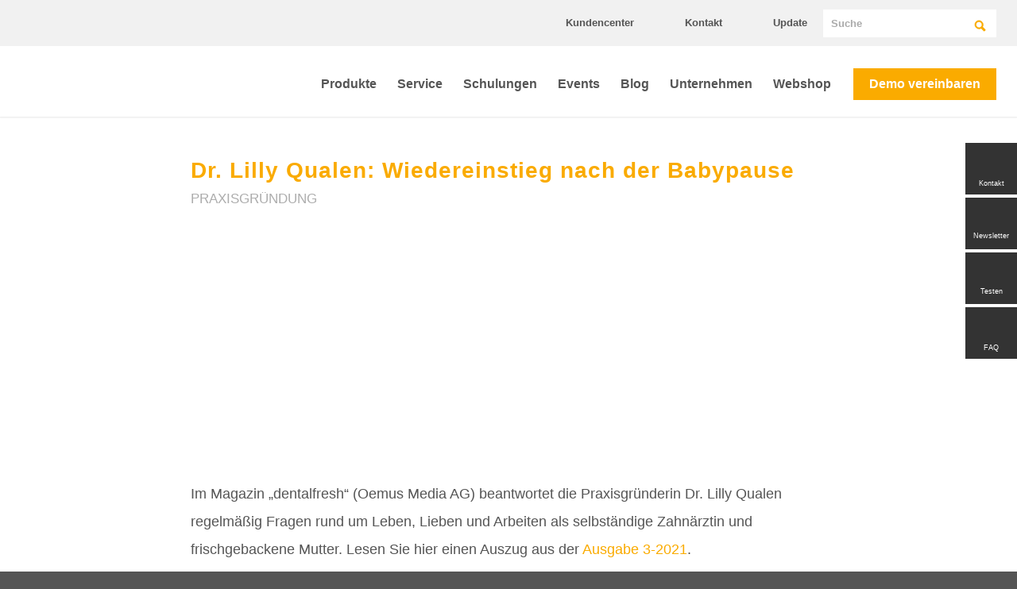

--- FILE ---
content_type: text/html; charset=UTF-8
request_url: https://www.dampsoft.de/blog/babypause-dr-lilly-qualen/
body_size: 103510
content:
<!DOCTYPE html>
<html lang="de-DE" class="html_stretched responsive av-preloader-disabled  html_header_top html_logo_left html_main_nav_header html_menu_right html_slim html_header_sticky_disabled html_header_shrinking_disabled html_header_topbar_active html_mobile_menu_tablet html_header_searchicon_disabled html_content_align_center html_header_unstick_top_disabled html_header_stretch html_minimal_header html_minimal_header_shadow html_elegant-blog html_modern-blog html_av-submenu-hidden html_av-submenu-display-click html_av-overlay-side html_av-overlay-side-minimal html_av-submenu-clone html_entry_id_59520 av-cookies-no-cookie-consent av-default-lightbox av-no-preview html_text_menu_active av-mobile-menu-switch-default">
<head><meta charset="UTF-8" /><script>if(navigator.userAgent.match(/MSIE|Internet Explorer/i)||navigator.userAgent.match(/Trident\/7\..*?rv:11/i)){var href=document.location.href;if(!href.match(/[?&]nowprocket/)){if(href.indexOf("?")==-1){if(href.indexOf("#")==-1){document.location.href=href+"?nowprocket=1"}else{document.location.href=href.replace("#","?nowprocket=1#")}}else{if(href.indexOf("#")==-1){document.location.href=href+"&nowprocket=1"}else{document.location.href=href.replace("#","&nowprocket=1#")}}}}</script><script>(()=>{class RocketLazyLoadScripts{constructor(){this.v="2.0.4",this.userEvents=["keydown","keyup","mousedown","mouseup","mousemove","mouseover","mouseout","touchmove","touchstart","touchend","touchcancel","wheel","click","dblclick","input"],this.attributeEvents=["onblur","onclick","oncontextmenu","ondblclick","onfocus","onmousedown","onmouseenter","onmouseleave","onmousemove","onmouseout","onmouseover","onmouseup","onmousewheel","onscroll","onsubmit"]}async t(){this.i(),this.o(),/iP(ad|hone)/.test(navigator.userAgent)&&this.h(),this.u(),this.l(this),this.m(),this.k(this),this.p(this),this._(),await Promise.all([this.R(),this.L()]),this.lastBreath=Date.now(),this.S(this),this.P(),this.D(),this.O(),this.M(),await this.C(this.delayedScripts.normal),await this.C(this.delayedScripts.defer),await this.C(this.delayedScripts.async),await this.T(),await this.F(),await this.j(),await this.A(),window.dispatchEvent(new Event("rocket-allScriptsLoaded")),this.everythingLoaded=!0,this.lastTouchEnd&&await new Promise(t=>setTimeout(t,500-Date.now()+this.lastTouchEnd)),this.I(),this.H(),this.U(),this.W()}i(){this.CSPIssue=sessionStorage.getItem("rocketCSPIssue"),document.addEventListener("securitypolicyviolation",t=>{this.CSPIssue||"script-src-elem"!==t.violatedDirective||"data"!==t.blockedURI||(this.CSPIssue=!0,sessionStorage.setItem("rocketCSPIssue",!0))},{isRocket:!0})}o(){window.addEventListener("pageshow",t=>{this.persisted=t.persisted,this.realWindowLoadedFired=!0},{isRocket:!0}),window.addEventListener("pagehide",()=>{this.onFirstUserAction=null},{isRocket:!0})}h(){let t;function e(e){t=e}window.addEventListener("touchstart",e,{isRocket:!0}),window.addEventListener("touchend",function i(o){o.changedTouches[0]&&t.changedTouches[0]&&Math.abs(o.changedTouches[0].pageX-t.changedTouches[0].pageX)<10&&Math.abs(o.changedTouches[0].pageY-t.changedTouches[0].pageY)<10&&o.timeStamp-t.timeStamp<200&&(window.removeEventListener("touchstart",e,{isRocket:!0}),window.removeEventListener("touchend",i,{isRocket:!0}),"INPUT"===o.target.tagName&&"text"===o.target.type||(o.target.dispatchEvent(new TouchEvent("touchend",{target:o.target,bubbles:!0})),o.target.dispatchEvent(new MouseEvent("mouseover",{target:o.target,bubbles:!0})),o.target.dispatchEvent(new PointerEvent("click",{target:o.target,bubbles:!0,cancelable:!0,detail:1,clientX:o.changedTouches[0].clientX,clientY:o.changedTouches[0].clientY})),event.preventDefault()))},{isRocket:!0})}q(t){this.userActionTriggered||("mousemove"!==t.type||this.firstMousemoveIgnored?"keyup"===t.type||"mouseover"===t.type||"mouseout"===t.type||(this.userActionTriggered=!0,this.onFirstUserAction&&this.onFirstUserAction()):this.firstMousemoveIgnored=!0),"click"===t.type&&t.preventDefault(),t.stopPropagation(),t.stopImmediatePropagation(),"touchstart"===this.lastEvent&&"touchend"===t.type&&(this.lastTouchEnd=Date.now()),"click"===t.type&&(this.lastTouchEnd=0),this.lastEvent=t.type,t.composedPath&&t.composedPath()[0].getRootNode()instanceof ShadowRoot&&(t.rocketTarget=t.composedPath()[0]),this.savedUserEvents.push(t)}u(){this.savedUserEvents=[],this.userEventHandler=this.q.bind(this),this.userEvents.forEach(t=>window.addEventListener(t,this.userEventHandler,{passive:!1,isRocket:!0})),document.addEventListener("visibilitychange",this.userEventHandler,{isRocket:!0})}U(){this.userEvents.forEach(t=>window.removeEventListener(t,this.userEventHandler,{passive:!1,isRocket:!0})),document.removeEventListener("visibilitychange",this.userEventHandler,{isRocket:!0}),this.savedUserEvents.forEach(t=>{(t.rocketTarget||t.target).dispatchEvent(new window[t.constructor.name](t.type,t))})}m(){const t="return false",e=Array.from(this.attributeEvents,t=>"data-rocket-"+t),i="["+this.attributeEvents.join("],[")+"]",o="[data-rocket-"+this.attributeEvents.join("],[data-rocket-")+"]",s=(e,i,o)=>{o&&o!==t&&(e.setAttribute("data-rocket-"+i,o),e["rocket"+i]=new Function("event",o),e.setAttribute(i,t))};new MutationObserver(t=>{for(const n of t)"attributes"===n.type&&(n.attributeName.startsWith("data-rocket-")||this.everythingLoaded?n.attributeName.startsWith("data-rocket-")&&this.everythingLoaded&&this.N(n.target,n.attributeName.substring(12)):s(n.target,n.attributeName,n.target.getAttribute(n.attributeName))),"childList"===n.type&&n.addedNodes.forEach(t=>{if(t.nodeType===Node.ELEMENT_NODE)if(this.everythingLoaded)for(const i of[t,...t.querySelectorAll(o)])for(const t of i.getAttributeNames())e.includes(t)&&this.N(i,t.substring(12));else for(const e of[t,...t.querySelectorAll(i)])for(const t of e.getAttributeNames())this.attributeEvents.includes(t)&&s(e,t,e.getAttribute(t))})}).observe(document,{subtree:!0,childList:!0,attributeFilter:[...this.attributeEvents,...e]})}I(){this.attributeEvents.forEach(t=>{document.querySelectorAll("[data-rocket-"+t+"]").forEach(e=>{this.N(e,t)})})}N(t,e){const i=t.getAttribute("data-rocket-"+e);i&&(t.setAttribute(e,i),t.removeAttribute("data-rocket-"+e))}k(t){Object.defineProperty(HTMLElement.prototype,"onclick",{get(){return this.rocketonclick||null},set(e){this.rocketonclick=e,this.setAttribute(t.everythingLoaded?"onclick":"data-rocket-onclick","this.rocketonclick(event)")}})}S(t){function e(e,i){let o=e[i];e[i]=null,Object.defineProperty(e,i,{get:()=>o,set(s){t.everythingLoaded?o=s:e["rocket"+i]=o=s}})}e(document,"onreadystatechange"),e(window,"onload"),e(window,"onpageshow");try{Object.defineProperty(document,"readyState",{get:()=>t.rocketReadyState,set(e){t.rocketReadyState=e},configurable:!0}),document.readyState="loading"}catch(t){console.log("WPRocket DJE readyState conflict, bypassing")}}l(t){this.originalAddEventListener=EventTarget.prototype.addEventListener,this.originalRemoveEventListener=EventTarget.prototype.removeEventListener,this.savedEventListeners=[],EventTarget.prototype.addEventListener=function(e,i,o){o&&o.isRocket||!t.B(e,this)&&!t.userEvents.includes(e)||t.B(e,this)&&!t.userActionTriggered||e.startsWith("rocket-")||t.everythingLoaded?t.originalAddEventListener.call(this,e,i,o):(t.savedEventListeners.push({target:this,remove:!1,type:e,func:i,options:o}),"mouseenter"!==e&&"mouseleave"!==e||t.originalAddEventListener.call(this,e,t.savedUserEvents.push,o))},EventTarget.prototype.removeEventListener=function(e,i,o){o&&o.isRocket||!t.B(e,this)&&!t.userEvents.includes(e)||t.B(e,this)&&!t.userActionTriggered||e.startsWith("rocket-")||t.everythingLoaded?t.originalRemoveEventListener.call(this,e,i,o):t.savedEventListeners.push({target:this,remove:!0,type:e,func:i,options:o})}}J(t,e){this.savedEventListeners=this.savedEventListeners.filter(i=>{let o=i.type,s=i.target||window;return e!==o||t!==s||(this.B(o,s)&&(i.type="rocket-"+o),this.$(i),!1)})}H(){EventTarget.prototype.addEventListener=this.originalAddEventListener,EventTarget.prototype.removeEventListener=this.originalRemoveEventListener,this.savedEventListeners.forEach(t=>this.$(t))}$(t){t.remove?this.originalRemoveEventListener.call(t.target,t.type,t.func,t.options):this.originalAddEventListener.call(t.target,t.type,t.func,t.options)}p(t){let e;function i(e){return t.everythingLoaded?e:e.split(" ").map(t=>"load"===t||t.startsWith("load.")?"rocket-jquery-load":t).join(" ")}function o(o){function s(e){const s=o.fn[e];o.fn[e]=o.fn.init.prototype[e]=function(){return this[0]===window&&t.userActionTriggered&&("string"==typeof arguments[0]||arguments[0]instanceof String?arguments[0]=i(arguments[0]):"object"==typeof arguments[0]&&Object.keys(arguments[0]).forEach(t=>{const e=arguments[0][t];delete arguments[0][t],arguments[0][i(t)]=e})),s.apply(this,arguments),this}}if(o&&o.fn&&!t.allJQueries.includes(o)){const e={DOMContentLoaded:[],"rocket-DOMContentLoaded":[]};for(const t in e)document.addEventListener(t,()=>{e[t].forEach(t=>t())},{isRocket:!0});o.fn.ready=o.fn.init.prototype.ready=function(i){function s(){parseInt(o.fn.jquery)>2?setTimeout(()=>i.bind(document)(o)):i.bind(document)(o)}return"function"==typeof i&&(t.realDomReadyFired?!t.userActionTriggered||t.fauxDomReadyFired?s():e["rocket-DOMContentLoaded"].push(s):e.DOMContentLoaded.push(s)),o([])},s("on"),s("one"),s("off"),t.allJQueries.push(o)}e=o}t.allJQueries=[],o(window.jQuery),Object.defineProperty(window,"jQuery",{get:()=>e,set(t){o(t)}})}P(){const t=new Map;document.write=document.writeln=function(e){const i=document.currentScript,o=document.createRange(),s=i.parentElement;let n=t.get(i);void 0===n&&(n=i.nextSibling,t.set(i,n));const c=document.createDocumentFragment();o.setStart(c,0),c.appendChild(o.createContextualFragment(e)),s.insertBefore(c,n)}}async R(){return new Promise(t=>{this.userActionTriggered?t():this.onFirstUserAction=t})}async L(){return new Promise(t=>{document.addEventListener("DOMContentLoaded",()=>{this.realDomReadyFired=!0,t()},{isRocket:!0})})}async j(){return this.realWindowLoadedFired?Promise.resolve():new Promise(t=>{window.addEventListener("load",t,{isRocket:!0})})}M(){this.pendingScripts=[];this.scriptsMutationObserver=new MutationObserver(t=>{for(const e of t)e.addedNodes.forEach(t=>{"SCRIPT"!==t.tagName||t.noModule||t.isWPRocket||this.pendingScripts.push({script:t,promise:new Promise(e=>{const i=()=>{const i=this.pendingScripts.findIndex(e=>e.script===t);i>=0&&this.pendingScripts.splice(i,1),e()};t.addEventListener("load",i,{isRocket:!0}),t.addEventListener("error",i,{isRocket:!0}),setTimeout(i,1e3)})})})}),this.scriptsMutationObserver.observe(document,{childList:!0,subtree:!0})}async F(){await this.X(),this.pendingScripts.length?(await this.pendingScripts[0].promise,await this.F()):this.scriptsMutationObserver.disconnect()}D(){this.delayedScripts={normal:[],async:[],defer:[]},document.querySelectorAll("script[type$=rocketlazyloadscript]").forEach(t=>{t.hasAttribute("data-rocket-src")?t.hasAttribute("async")&&!1!==t.async?this.delayedScripts.async.push(t):t.hasAttribute("defer")&&!1!==t.defer||"module"===t.getAttribute("data-rocket-type")?this.delayedScripts.defer.push(t):this.delayedScripts.normal.push(t):this.delayedScripts.normal.push(t)})}async _(){await this.L();let t=[];document.querySelectorAll("script[type$=rocketlazyloadscript][data-rocket-src]").forEach(e=>{let i=e.getAttribute("data-rocket-src");if(i&&!i.startsWith("data:")){i.startsWith("//")&&(i=location.protocol+i);try{const o=new URL(i).origin;o!==location.origin&&t.push({src:o,crossOrigin:e.crossOrigin||"module"===e.getAttribute("data-rocket-type")})}catch(t){}}}),t=[...new Map(t.map(t=>[JSON.stringify(t),t])).values()],this.Y(t,"preconnect")}async G(t){if(await this.K(),!0!==t.noModule||!("noModule"in HTMLScriptElement.prototype))return new Promise(e=>{let i;function o(){(i||t).setAttribute("data-rocket-status","executed"),e()}try{if(navigator.userAgent.includes("Firefox/")||""===navigator.vendor||this.CSPIssue)i=document.createElement("script"),[...t.attributes].forEach(t=>{let e=t.nodeName;"type"!==e&&("data-rocket-type"===e&&(e="type"),"data-rocket-src"===e&&(e="src"),i.setAttribute(e,t.nodeValue))}),t.text&&(i.text=t.text),t.nonce&&(i.nonce=t.nonce),i.hasAttribute("src")?(i.addEventListener("load",o,{isRocket:!0}),i.addEventListener("error",()=>{i.setAttribute("data-rocket-status","failed-network"),e()},{isRocket:!0}),setTimeout(()=>{i.isConnected||e()},1)):(i.text=t.text,o()),i.isWPRocket=!0,t.parentNode.replaceChild(i,t);else{const i=t.getAttribute("data-rocket-type"),s=t.getAttribute("data-rocket-src");i?(t.type=i,t.removeAttribute("data-rocket-type")):t.removeAttribute("type"),t.addEventListener("load",o,{isRocket:!0}),t.addEventListener("error",i=>{this.CSPIssue&&i.target.src.startsWith("data:")?(console.log("WPRocket: CSP fallback activated"),t.removeAttribute("src"),this.G(t).then(e)):(t.setAttribute("data-rocket-status","failed-network"),e())},{isRocket:!0}),s?(t.fetchPriority="high",t.removeAttribute("data-rocket-src"),t.src=s):t.src="data:text/javascript;base64,"+window.btoa(unescape(encodeURIComponent(t.text)))}}catch(i){t.setAttribute("data-rocket-status","failed-transform"),e()}});t.setAttribute("data-rocket-status","skipped")}async C(t){const e=t.shift();return e?(e.isConnected&&await this.G(e),this.C(t)):Promise.resolve()}O(){this.Y([...this.delayedScripts.normal,...this.delayedScripts.defer,...this.delayedScripts.async],"preload")}Y(t,e){this.trash=this.trash||[];let i=!0;var o=document.createDocumentFragment();t.forEach(t=>{const s=t.getAttribute&&t.getAttribute("data-rocket-src")||t.src;if(s&&!s.startsWith("data:")){const n=document.createElement("link");n.href=s,n.rel=e,"preconnect"!==e&&(n.as="script",n.fetchPriority=i?"high":"low"),t.getAttribute&&"module"===t.getAttribute("data-rocket-type")&&(n.crossOrigin=!0),t.crossOrigin&&(n.crossOrigin=t.crossOrigin),t.integrity&&(n.integrity=t.integrity),t.nonce&&(n.nonce=t.nonce),o.appendChild(n),this.trash.push(n),i=!1}}),document.head.appendChild(o)}W(){this.trash.forEach(t=>t.remove())}async T(){try{document.readyState="interactive"}catch(t){}this.fauxDomReadyFired=!0;try{await this.K(),this.J(document,"readystatechange"),document.dispatchEvent(new Event("rocket-readystatechange")),await this.K(),document.rocketonreadystatechange&&document.rocketonreadystatechange(),await this.K(),this.J(document,"DOMContentLoaded"),document.dispatchEvent(new Event("rocket-DOMContentLoaded")),await this.K(),this.J(window,"DOMContentLoaded"),window.dispatchEvent(new Event("rocket-DOMContentLoaded"))}catch(t){console.error(t)}}async A(){try{document.readyState="complete"}catch(t){}try{await this.K(),this.J(document,"readystatechange"),document.dispatchEvent(new Event("rocket-readystatechange")),await this.K(),document.rocketonreadystatechange&&document.rocketonreadystatechange(),await this.K(),this.J(window,"load"),window.dispatchEvent(new Event("rocket-load")),await this.K(),window.rocketonload&&window.rocketonload(),await this.K(),this.allJQueries.forEach(t=>t(window).trigger("rocket-jquery-load")),await this.K(),this.J(window,"pageshow");const t=new Event("rocket-pageshow");t.persisted=this.persisted,window.dispatchEvent(t),await this.K(),window.rocketonpageshow&&window.rocketonpageshow({persisted:this.persisted})}catch(t){console.error(t)}}async K(){Date.now()-this.lastBreath>45&&(await this.X(),this.lastBreath=Date.now())}async X(){return document.hidden?new Promise(t=>setTimeout(t)):new Promise(t=>requestAnimationFrame(t))}B(t,e){return e===document&&"readystatechange"===t||(e===document&&"DOMContentLoaded"===t||(e===window&&"DOMContentLoaded"===t||(e===window&&"load"===t||e===window&&"pageshow"===t)))}static run(){(new RocketLazyLoadScripts).t()}}RocketLazyLoadScripts.run()})();</script>

<!-- mirky -->
	<!-- Matomo Tag Manager -->
	<script type="rocketlazyloadscript">
	var _mtm = window._mtm = window._mtm || [];
	_mtm.push({'mtm.startTime': (new Date().getTime()), 'event': 'mtm.Start'});
	(function() {
		var d=document, g=d.createElement('script'), s=d.getElementsByTagName('script')[0];
		g.async=true; g.src='https://analytics.dampsoft.de/js/container_ji4ev2tZ.js'; s.parentNode.insertBefore(g,s);
	})();
	</script>
	<!-- End Matomo Tag Manager -->
 

<!-- mobile setting -->
<meta name="viewport" content="width=device-width, initial-scale=1">

<!-- Scripts/CSS and wp_head hook -->
<meta name='robots' content='noindex, nofollow' />

	<!-- This site is optimized with the Yoast SEO plugin v24.5 - https://yoast.com/wordpress/plugins/seo/ -->
	<title>Dr. Lilly Qualen: Wiedereinstieg nach Babypause - Dampsoft-Blog</title>
<style id="wpr-usedcss">html{min-width:910px}html.responsive{min-width:0}.boxed#top{margin:0 auto;overflow:visible}.container{position:relative;width:100%;margin:0 auto;padding:0 50px;clear:both}.inner-container{position:relative;height:100%;width:100%}.container_wrap{clear:both;position:relative;border-top-style:solid;border-top-width:1px}.units{float:left;display:inline;margin-left:50px;position:relative;z-index:1;min-height:1px}.row{position:relative;margin-bottom:20px;clear:both}#wrap_all{width:100%;position:static;z-index:2;overflow:hidden}.boxed #wrap_all{overflow:visible}body .units.alpha,body div .first{margin-left:0;clear:left}body .units.alpha{width:100%}.container .av-content-full.units{width:100%}.boxed#top{width:1010px}.container{max-width:1010px}@media only screen and (min-width:768px) and (max-width:989px){.responsive #top{overflow-x:hidden}.responsive .boxed#top{width:782px}.responsive .container{max-width:782px}.responsive.html_mobile_menu_tablet .boxed #wrap_all{overflow:hidden}}@media only screen and (max-width:767px){.responsive .boxed #wrap_all{overflow:hidden}.responsive #top{overflow-x:hidden}.responsive .boxed#top{width:100%;max-width:100%}.responsive #top #wrap_all .container{width:85%;max-width:85%;margin:0 auto;padding-left:0;padding-right:0;float:none}.responsive .units{margin:0}.responsive #top #wrap_all .flex_column{margin:0;margin-bottom:20px;width:100%}.responsive #top #wrap_all .flex_column:empty{margin:0}}.container:after{content:"\0020";display:block;height:0;clear:both;visibility:hidden}.clearfix:after,.clearfix:before,.flex_column:after,.flex_column:before,.widget:after,.widget:before{content:'\0020';display:block;overflow:hidden;visibility:hidden;width:0;height:0}.clearfix:after,.flex_column:after{clear:both}.clearfix,.row{zoom:1}body div .first,body div .no_margin{margin-left:0}div .flex_column{z-index:1;float:left;position:relative;min-height:1px;width:100%}div .av_one_fifth{margin-left:6%;width:15.2%}div .av_one_eighth{margin-left:6%;width:7.25%}#top div .no_margin{margin-left:0;margin-top:0}#top .no_margin.av_one_fifth{width:20%}#top .no_margin.av_one_eighth{width:12.5%}a,address,article,audio,body,caption,center,code,div,em,embed,fieldset,figcaption,figure,footer,form,h1,h3,h5,header,html,i,iframe,img,ins,label,legend,li,menu,nav,object,p,s,section,span,strong,sub,table,tbody,time,tr,ul,video{margin:0;padding:0;border:0;font-size:100%;font:inherit;vertical-align:baseline}body figure{margin:0}article,figcaption,figure,footer,header,menu,nav,section{display:block}body{line-height:1em}ul{list-style:none}table{border-collapse:collapse;border-spacing:0}*{box-sizing:border-box}.responsive body,html.responsive{overflow-x:hidden}body{font:13px/1.65em HelveticaNeue,"Helvetica Neue",Helvetica,Arial,sans-serif;color:#444;text-size-adjust:100%;-webkit-text-size-adjust:100%}.arial-websave{font-family:Arial,Helvetica,'Helvetica Neue',HelveticaNeue,Verdana,sans-serif}h1,h3,h5{font-weight:600}#top h1 a,#top h3 a,#top h5 a{font-weight:inherit;text-decoration:none;color:inherit}#top h1 strong,#top h3 strong,#top h5 strong{color:inherit}h1{font-size:34px;line-height:1.1em;margin-bottom:14px}h3{font-size:20px;line-height:1.1em;margin-bottom:8px}h5{font-size:16px;line-height:1.1em}.flex_column h1 a:hover,.flex_column h3 a:hover,.flex_column h5 a:hover{text-decoration:underline}p+h1,p+h3,p+h5{margin-top:1.5em}p{margin:.85em 0}p img{margin:0}em{font-style:italic}strong{font-weight:700}a{text-decoration:none;outline:0;max-width:100%}#top a:where(:not(.wp-element-button)){text-decoration:none}a:focus,a:hover,a:visited{outline:0;text-decoration:underline}p a,p a:visited{line-height:inherit}#top .avia_hidden_link_text{display:none}ul{margin-bottom:20px}ul{list-style:none;margin-left:7px}.entry-content-wrapper ul{list-style:disc}ul ul{margin:4px 0 5px 30px}ul ul li{margin-bottom:6px}.entry-content-wrapper li{margin-left:1em;padding:3px 0}.entry-content-wrapper div li{text-indent:0}a img,img{border:none;padding:0;margin:0;display:inline-block;max-width:100%;height:auto}#submit,.button,input[type=submit]{padding:9px 22px;cursor:pointer;border:none;-webkit-appearance:none;border-radius:0}[data-av_icon]:before{-webkit-font-smoothing:antialiased;-moz-osx-font-smoothing:grayscale;font-weight:400;content:attr(data-av_icon);speak:never}#top .avia-svg-icon.avia-font-svg_entypo-fontello svg:first-child{stroke:unset!important}.avia-svg-icon svg:first-child{height:1em;width:1em}#top form{margin-bottom:20px}#top fieldset{margin-bottom:20px}#top input[type=email],#top input[type=input],#top input[type=number],#top input[type=search],#top input[type=text],#top input[type=url],#top select,#top textarea{-webkit-appearance:none;border:1px solid #e1e1e1;padding:8px 6px;outline:0;font:1em HelveticaNeue,"Helvetica Neue",Helvetica,Arial,sans-serif;color:#777;margin:0;width:100%;display:block;margin-bottom:20px;background:#fff;border-radius:0}#top input[type=email]:focus,#top input[type=number]:focus,#top input[type=search]:focus,#top input[type=text]:focus,#top input[type=url]:focus,#top textarea:focus{box-shadow:0 0 2px 0 rgba(0,0,0,.2);color:#555}#top textarea{min-height:60px;line-height:1.5em}#top label{font-weight:700;font-size:.92em}#top legend{display:block;font-weight:400;font-size:1.2em}#top select{width:100%}#top input[type=checkbox]{display:inline}#top label span,#top legend span{font-weight:400;font-size:13px;color:#444}#top textarea{width:100%}#top #wrap_all .valid .select{border:1px solid #9aa600}#top #wrap_all .error .select{border:1px solid #df653e}#top #wrap_all .ajax_alert .select{border:1px solid #ffb628}table{width:100%;padding:0;margin:0 0 20px;font-size:13px}table caption{padding:0 0 5px;width:auto;font-style:italic;text-align:right;font-size:12px}code{font-family:Monaco,"Andale Mono","Courier New",Courier,monospace}embed,iframe,object{max-width:100%}sub{vertical-align:sub;font-size:smaller}.hidden{position:absolute;top:0;visibility:hidden}.image-overlay{position:absolute;background:#fff;z-index:300;height:100%;width:100%;opacity:0}.avia_transform a .image-overlay{transition:opacity .4s ease-in-out}.avia_transform a:hover .image-overlay{opacity:.7!important}.image-overlay .image-overlay-inside{height:100%;width:100%;position:absolute;left:0;top:0}.image-overlay .image-overlay-inside:before{position:absolute;border-radius:50px;background:#000;height:80px;width:80px;line-height:80px;left:50%;top:50%;margin:-40px 0 0 -40px;z-index:500;text-align:center;color:#fff}.image-overlay .image-overlay-inside:before{content:"\E869";font-family:entypo-fontello-enfold;font-size:18px;font-weight:400}.image-overlay.overlay-type-extern .image-overlay-inside:before{content:"\E832"}.image-overlay.overlay-type-video .image-overlay-inside:before{content:"\E897"}.entry-content-wrapper a:hover .alignleft,body .alignleft{float:left;margin:4px 10px 0 0;display:block;position:relative}.entry-content-wrapper a:hover .alignright,body .alignright{float:right;margin:4px 0 0 10px;display:block;position:relative}.entry-content-wrapper a:hover .aligncenter,body .aligncenter{clear:both;display:block;margin:10px auto;padding:10px 0;position:relative}.alignleft img,.alignright img{display:block}#top .gallery a,#top .gallery a img{border:none;max-width:100%;display:block;position:relative}.avia_textblock .gallery p{display:none}.wp-caption-text{display:block;font-size:11px;font-style:italic;margin:0 auto;padding:3px 10px 5px;text-align:center;font-family:Georgia,"Times New Roman";float:none}@media print{a,p,strong{color:#000!important}a{text-decoration:underline}.entry-content a:after{content:" [" attr(href) "] "}.related_posts a:after{content:attr(title)}.container{width:100%}#top{overflow-x:hidden}.boxed#top{width:100%}.container{width:100%;margin:0 auto}.units{margin:0}#top .flex_column,.container .one.units,.container .ten.units{margin:0;margin-bottom:20px;width:100%}.html_header_top.html_header_sticky #header{position:relative;top:0}#header_main{border-bottom:0}#footer,#scroll-top-link,#top #main .sidebar,#top .avia-post-nav,.image-overlay,nav{display:none}.content{border:0}.boxed .container{margin:0}.avia-layerslider{display:none}#top .tab_titles{display:none}#top .tab_content{display:block;visibility:visible;z-index:3;position:relative;overflow:auto;border-style:solid;border-width:1px;border-radius:2px;left:0;width:auto;background-color:#fcfcfc;color:#666}#top .toggle_wrap{visibility:visible;display:block;position:static}.grid-sort-container{width:60%;margin:0 auto}#top .isotope-item{position:initial!important;top:0!important;left:0!important;transform:translate3d(0,0,0)!important}.avia-progress-bar{margin:5px 0;border:1px solid #555!important;border-radius:3px!important}.avia-progress-bar .progress{box-shadow:inset 0 0 0 0 transparent!important;border:0!important}body div .avia-testimonial{display:block;float:left}.avia_transform .avia-gallery-thumb img{opacity:1}}#header{position:relative;z-index:501;width:100%;background:0 0}#header_main .container,.main_menu ul:first-child>li a{height:88px;line-height:88px}.html_header_top.html_header_sticky #main{padding-top:88px}.html_header_top.html_header_sticky #header{position:fixed}.html_header_top #top .av_header_stretch .container{width:96%;padding:0;max-width:100%}#header_main_alternate{z-index:2}#header #header_main_alternate .container{max-height:none;height:auto}#header_main_alternate .main_menu .menu li ul ul{left:207px}#header_main_alternate .avia_mega_div{right:auto;left:0}.html_header_top.html_logo_center .main_menu{text-align:center}.html_header_top.html_logo_center #header_main_alternate .main_menu ul:first-child{display:inline-block;width:auto;position:static}.html_header_top.html_logo_center .logo{left:50%;transform:translate(-50%,0)}.html_header_top.html_header_topbar_active.html_header_sticky #top #main{padding-top:119px}.av_secondary_right .sub_menu{float:right}.av_secondary_right .sub_menu>div>ul>li:last-child,.av_secondary_right .sub_menu>ul>li:last-child{border:none;margin-right:0;padding-right:0;padding-left:10px}.av_secondary_right .sub_menu{padding-left:10px}#top nav .social_bookmarks{position:relative;top:50%;margin-top:-16px;right:0;overflow:hidden;clear:none;float:left}.avia-menu.av_menu_icon_beside{padding-right:25px;margin-right:25px;border-right-width:1px;border-right-style:solid;transition:border-color .2s ease-in-out}#header_meta{border-top:none;z-index:10;min-height:30px;border-bottom-style:solid;border-bottom-width:1px;margin-bottom:-1px}#header_meta .container{min-height:30px}#header_main{border-bottom-width:1px;border-bottom-style:solid;z-index:1}.header_bg{position:absolute;top:0;left:0;width:100%;height:100%;opacity:.95;z-index:0;transition:all .4s ease-in-out;-webkit-perspective:1000px;-webkit-backface-visibility:hidden}.html_header_sticky_disabled .header_bg{opacity:1}.av_minimal_header .header_bg{opacity:1}.av_minimal_header #header_main,.av_minimal_header #header_meta{border:none}.av_minimal_header .avia-menu-fx{display:none}#top #header.av_minimal_header .main_menu .avia_mega_div>.sub-menu,#top #header.av_minimal_header .main_menu ul:first-child>li>ul{border-top:none}.av_minimal_header #header_main .container,.av_minimal_header .main_menu ul:first-child>li a{height:90px;line-height:90px}#top .av_minimal_header #s{border:none;padding:12px 47px 12px 5px}#top .av_minimal_header .av_ajax_search_entry{border:none}.av_minimal_header_shadow{box-shadow:0 0 2px 1px rgba(0,0,0,.1)}.av_minimal_header_shadow.av_header_transparency{box-shadow:0 0 0 0 transparent}.av_minimal_header #header_main_alternate{border:none}#top #wrap_all .av_header_transparency .sub_menu>ul>li>a:focus,#top #wrap_all .av_header_transparency .sub_menu>ul>li>a:hover,#top .av_header_transparency .main_menu ul:first-child>li>a:focus,#top .av_header_transparency .main_menu ul:first-child>li>a:hover{opacity:.8;transition:opacity .4s ease-in-out}#top .av_header_transparency #header_main,#top .av_header_transparency .avia-menu.av_menu_icon_beside{border-color:transparent}#top .av_header_transparency .header_bg{background-color:transparent;opacity:0}#top .av_header_transparency .social_bookmarks li a{color:inherit}#top #header.av_header_transparency .avia_mega_div{margin-top:1px;padding-top:1px}#top .av_header_transparency .avia-menu-fx{bottom:22%;width:70%;left:15%}#top .av_header_transparency #header_meta li{border-color:rgba(255,255,255,.25);color:inherit}#top .av_header_transparency #header_meta{background:0 0;box-shadow:none;border-bottom:1px solid rgba(255,255,255,.25)}.html_header_searchicon_disabled #top .av_header_border_disabled.av_bottom_nav_disabled .main_menu .menu>li:last-child>a .avia-menu-fx{padding-right:13px;box-sizing:content-box}#top .sub-menu .avia-menu-subtext,.avia-menu-subtext{display:none}.html_header_sidebar #top #header{width:300px;position:absolute;min-height:100%;border-bottom:none}.html_header_sidebar #top #header_main{border-top:none}.html_header_sidebar #header .container{width:100%;height:auto;line-height:1.3em;padding:0;float:none;max-width:100%}.html_header_sidebar .header_bg{opacity:1}.html_header_sidebar .logo{position:relative;clear:both;padding:40px;border-bottom-style:solid;border-bottom-width:1px;height:auto;max-height:none;width:100%}.html_header_sidebar .logo img,.html_header_sidebar .logo svg{width:100%;max-height:none;padding:0;height:auto}.html_header_sidebar .main_menu{position:relative;clear:both;z-index:200}.html_header_sidebar #header .av-main-nav,.html_header_sidebar #header .av-main-nav-wrap{width:100%}.html_header_sidebar #header .av-main-nav{padding:20px 0}.html_header_sidebar #header .av-main-nav>li{float:none;display:block;margin:0 13%}.html_header_sidebar #header .av-main-nav>li>a{line-height:1.3em;height:auto;padding:15px 3px;border-bottom-style:solid;border-bottom-width:1px;margin:0 auto}.html_header_sidebar #header .av-main-nav>li>a .avia-menu-text{font-size:inherit;font-weight:400;display:block}.html_header_sidebar #header .av-main-nav>li>a .avia-menu-subtext{display:block;font-weight:400;font-size:12px;padding-top:3px}.html_header_sidebar #header .av-main-nav>li:last-child>a{border:none}.html_header_sidebar #header .av-main-nav>li:nth-last-child(2)>a{border:none}.html_header_sidebar #header .avia-menu-fx{display:none}.html_header_sidebar .av-main-nav ul{border-top-width:1px}.html_header_sidebar #top .av-main-nav ul a{padding:12px 15px}.html_header_sidebar #main>.avia-builder-el-0{border-top:none}.html_header_sidebar #top #header .avia_mega_div>.sub-menu{border-width:1px;border-style:solid}.html_header_sidebar .container_wrap{width:100%}.html_header_sidebar #top #header .social_bookmarks{position:relative;top:0;margin:0;border-top-style:solid;border-top-width:1px;clear:both;display:table;width:100%;table-layout:fixed}.html_header_sidebar #top #header .social_bookmarks li{float:none;display:table-cell;text-align:center}.html_header_sidebar #top #header .social_bookmarks li a{width:100%;border-radius:0;border-left-style:solid;border-left-width:1px;padding:10px 0}.html_header_sidebar .container_wrap_first{float:left}.av-hamburger{padding:0;display:inline-block;cursor:pointer;font:inherit;color:inherit;text-transform:none;background-color:transparent;border:0;margin:0;overflow:visible}.av-hamburger-box{width:35px;height:24px;display:inline-block;position:relative}.av-hamburger-inner{display:block;top:50%;margin-top:-2px}.av-hamburger-inner,.av-hamburger-inner::after,.av-hamburger-inner::before{width:40px;height:3px;background-color:#000;border-radius:3px;position:absolute;transition:transform .15s ease}.av-hamburger-inner::after,.av-hamburger-inner::before{content:"";display:block}.av-hamburger-inner::before{top:-10px}.av-hamburger-inner::after{bottom:-10px}.av-hamburger--spin .av-hamburger-inner{transition-duration:.3s;transition-timing-function:cubic-bezier(0.55,0.055,0.675,0.19)}.av-hamburger--spin .av-hamburger-inner::before{transition:top .1s .34s ease-in,opacity .1s ease-in,background-color .15s ease}.av-hamburger--spin .av-hamburger-inner::after{transition:bottom .1s .34s ease-in,transform .3s cubic-bezier(.55, .055, .675, .19),background-color .15s ease}.av-hamburger--spin.is-active .av-hamburger-inner{transform:rotate(225deg);transition-delay:0.14s;transition-timing-function:cubic-bezier(0.215,0.61,0.355,1)}.av-hamburger--spin.is-active .av-hamburger-inner::before{top:0;opacity:0;transition:top .1s ease-out,opacity .1s .14s ease-out,background-color .15s ease}.av-hamburger--spin.is-active .av-hamburger-inner::after{bottom:0;transform:rotate(-90deg);transition:bottom .1s ease-out,transform .3s .14s cubic-bezier(.215, .61, .355, 1),background-color .15s ease}.av-burger-menu-main{display:none;transition:padding .3s ease-out}.js_active.html_burger_menu #avia-menu>li{display:none}.js_active.html_burger_menu #avia-menu .av-burger-menu-main{display:block}.av-burger-menu-main{cursor:pointer}.av-burger-menu-main a{padding-left:10px}.av-hamburger strong{display:none}.av-hamburger-box{height:8px}.av-hamburger-inner,.av-hamburger-inner::after,.av-hamburger-inner::before{width:100%}.html_header_sidebar #top div .av-burger-menu-main{display:none}.av-burger-overlay{position:fixed;width:100%;height:100%;top:0;left:0;right:0;z-index:100;display:none;overflow:hidden;opacity:0}.av-burger-overlay-bg,.av-burger-overlay-inner{position:absolute;top:0;left:0;height:100%;width:100%;min-height:700px;display:table;vertical-align:middle;text-align:center;z-index:5}.av-burger-overlay-bg{z-index:3;opacity:.9;background:#000;display:block;position:fixed}.av-burger-overlay-scroll{overflow:auto;position:absolute;height:100%;width:100%;z-index:10;-webkit-overflow-scrolling:touch}#av-burger-menu-ul li a{position:relative;display:block;transition:none}#av-burger-menu-ul li ul{background:0 0}html.av-burger-overlay-active #header_meta,html.av-burger-overlay-active #top .social_bookmarks{z-index:1}.av-burger-overlay-active #top .av-hamburger-inner,.av-burger-overlay-active #top .av-hamburger-inner::after,.av-burger-overlay-active #top .av-hamburger-inner::before{background-color:#fff}.av-burger-overlay-active #top #header .av-main-nav>li>a{background:0 0}.av-burger-overlay-active #scroll-top-link{z-index:150}#top #av-burger-menu-ul{display:table-cell;height:100%;width:100%;vertical-align:middle;padding:125px 0}@media only screen and (orientation:landscape) and (max-width:989px){#top #av-burger-menu-ul{vertical-align:top}}.html_header_top.html_logo_center.av-burger-overlay-active .menu-item-avia-special{z-index:150}#top #wrap_all #av-burger-menu-ul>li{opacity:0;position:relative;top:18px;transition:opacity .3s ease-out,top .3s ease-out,left .3s ease-out;transform:translate3d(0,0,0)}.avia_desktop.avia-safari #top #wrap_all #av-burger-menu-ul>li{transform:none}#top #wrap_all #header #av-burger-menu-ul>li.av-active-burger-items{opacity:1;top:0;left:0}#av-burger-menu-ul li a .avia-menu-subtext{display:block;font-size:.6em;line-height:1.2em;margin:-10px 0 13px;opacity:.7;text-transform:none}.html_av-overlay-side #av-burger-menu-ul li a .avia-menu-subtext{font-size:1em;margin:0;opacity:.9}#av-burger-menu-ul .avia-menu-fx{display:none}.html_av-overlay-side .av-burger-overlay-bg{opacity:.3;cursor:pointer}.html_av-overlay-side #top .av-burger-overlay li{margin:0}.html_av-overlay-side #top #wrap_all .av-burger-overlay li a{line-height:1.3em;height:auto;padding:15px 50px;display:block;text-align:left;text-decoration:none}.html_av-overlay-side #top .av-burger-overlay li a:hover{text-decoration:none}.html_av-overlay-side #top #wrap_all #av-burger-menu-ul>li{top:0;left:18px}.html_av-overlay-side #top #wrap_all .av-burger-overlay li li a{padding-left:70px}.html_av-overlay-side #top #wrap_all .av-burger-overlay li li li a{padding-left:90px}.html_av-overlay-side #top #wrap_all .av-burger-overlay li li li li a{padding-left:110px}.html_av-overlay-side #top #wrap_all .av-burger-overlay li li li li li a{padding-left:130px}.html_av-overlay-side .av-burger-overlay-scroll{width:350px;right:0;max-width:100%;transform:translateX(350px);transition:all .5s cubic-bezier(.75, 0, .25, 1)}.html_av-overlay-side.av-burger-overlay-active-delayed .av-burger-overlay-scroll{transform:translateX(0)}.html_av-overlay-side #top #wrap_all #av-burger-menu-ul>li{opacity:1;top:0;left:0}.html_av-overlay-side-minimal .av-burger-overlay-bg{opacity:.1}.html_av-overlay-side-minimal #top .av-burger-overlay{font-size:1.1em}.html_av-overlay-side-minimal #top .av-burger-overlay .sub-menu{font-size:.9em}.html_av-submenu-hidden #av-burger-menu-ul li ul{display:none}.html_av-submenu-hidden .av-submenu-indicator{display:inline-block;padding:0 10px;font-size:11px;opacity:.5;vertical-align:top;float:right;transition:all .2s ease-out;position:absolute;right:30px;top:50%;margin-top:-9px;height:20px;line-height:20px}.html_av-submenu-hidden .av-submenu-indicator:before{content:"\E87d";font-family:entypo-fontello-enfold}.html_av-submenu-hidden .av-show-submenu>a>.av-submenu-indicator{transform:rotate(90deg)}div .logo{float:left;position:absolute;left:0;z-index:1}.logo,.logo a{overflow:hidden;position:relative;display:block;height:100%}.logo img,.logo svg{padding:0;display:block;width:auto;height:auto;max-height:100%;image-rendering:auto;position:relative;z-index:2;transition:opacity .4s ease-in-out}.logo svg{height:100%}.main_menu{clear:none;position:absolute;z-index:100;line-height:30px;height:100%;margin:0;right:0}.av-main-nav-wrap{float:left;position:relative;z-index:3}.av-main-nav-wrap ul{margin:0;padding:0}.av-main-nav{z-index:110;position:relative}.av-main-nav ul{display:none;margin-left:0;left:0;position:absolute;top:100%;width:208px;z-index:2;padding:0;box-shadow:0 8px 15px rgba(0,0,0,.1);margin-top:-1px}.av-main-nav ul li{margin:0;padding:0;width:100%}.av-main-nav ul li a{border-right-style:solid;border-right-width:1px;border-left-style:solid;border-left-width:1px}.av-main-nav ul li:last-child>a{border-bottom-style:solid;border-bottom-width:1px}.av-main-nav li{float:left;position:relative;z-index:20}.av-main-nav li:hover{z-index:100}.av-main-nav>li>ul{border-top-width:2px;border-top-style:solid}.av-main-nav>li{line-height:30px}.av-main-nav li a{max-width:none}.av-main-nav>li>a{display:block;text-decoration:none;padding:0 13px;font-weight:400;font-weight:600;font-size:13px;transition:background-color .4s ease-in-out,color .4s ease-in-out,border-color .4s ease-in-out}.av-main-nav>li>a{transition:none;transition:background-color .4s ease-in-out,color .4s ease-in-out,border-color .4s ease-in-out}.av_header_transparency .av-main-nav>li>a{transition:border-color .2s ease-in-out}#top .av-main-nav ul a{width:100%;height:auto;float:left;text-align:left;line-height:23px;padding:8px 15px;font-size:12px;min-height:23px;max-width:none;text-decoration:none;font-family:inherit}#top .av-main-nav ul ul{left:-207px;top:0;margin:0;border-top-style:solid;border-top-width:1px;padding-top:0}.av-main-nav li:hover ul ul{display:none}#top .av-main-nav li:hover>ul{display:block}.avia-menu-fx{position:absolute;bottom:-1px;height:2px;z-index:10;width:100%;left:0;opacity:0;visibility:hidden}.av-main-nav li:hover .avia-menu-fx,.current-menu-item>a>.avia-menu-fx{opacity:1;visibility:visible}.avia-menu-fx .avia-arrow-wrap{height:10px;width:10px;position:absolute;top:-10px;left:50%;margin-left:-5px;overflow:hidden;display:none;visibility:hidden}.current-menu-item>a>.avia-menu-fx>.avia-arrow-wrap{display:block}.avia-menu-fx .avia-arrow-wrap .avia-arrow{top:10px}.html_main_nav_header.html_logo_left #top .main_menu .menu>li:last-child>a{padding-right:0}.main_menu .avia-bullet{display:none}#top #header .mega_menu_title a{color:inherit;font-size:17px;line-height:1.1em;padding:0;margin:0;background:0 0;border:none}#top #header .mega_menu_title a:hover{text-decoration:underline}#header .avia_mega_div{display:none;margin:-1px 0 0;right:0;position:absolute;top:100%;z-index:2;box-shadow:0 32px 60px rgba(0,0,0,.1);overflow:hidden;padding:1px 0 0;text-align:left}#header.av_minimal_header .avia_mega_div{margin:0;border-top-style:solid;border-top-width:1px}#header.av_minimal_header .avia_mega_div .units{border-right:none}#header .avia_mega_div .units{padding:0 14px 0 15px;margin:0;border-right-style:dotted;border-right-width:1px}#header li:hover .avia_mega_div{display:block}#top #header .avia_mega_div li,#top #header .avia_mega_div ul{position:relative;display:block;top:auto;left:auto;height:auto}#top #header .avia_mega_div .sub-menu{overflow:hidden;width:100%;box-shadow:none;border-style:none;border-width:0;position:relative;top:0;display:block;left:0;clear:both}#top #header .avia_mega_div>.sub-menu{display:table;padding:20px 30px 30px;border-top-style:solid;border-top-width:2px}#top #header .avia_mega_div>.sub-menu>li{display:table-cell;float:none;padding-top:10px;padding-bottom:0;vertical-align:top}#top #header .avia_mega_div>.sub-menu>li>ul{padding:0}#top #header .avia_mega_div>.sub-menu>li>ul li{display:block;float:none;padding:0;margin:0;list-style-type:circle;list-style-position:inside}#top #header .avia_mega_div>.sub-menu>li>ul ul li{margin-left:15px}#top #header .avia_mega_div>.sub-menu>li>ul>li a{width:auto;float:none;display:block;border:none;padding:3px 12px;font-weight:400;height:auto;line-height:23px}.avia-bullet{display:block;position:absolute;height:0;width:0;top:51%;margin-top:-3px;left:-3px;border-top:3px solid transparent!important;border-bottom:3px solid transparent!important;border-left:3px solid green}.avia_mega_div .avia-bullet{margin-top:12px;left:3px;display:block;top:0}#header .mega_menu_title{margin-bottom:8px;font-size:17px;line-height:1.1em;font-weight:600;display:block}#searchform #searchsubmit,.av_ajax_search_image,.iconfont{font-size:17px}.avia-search-tooltip{position:absolute;z-index:9999999;padding:0;width:300px;top:85%!important;margin-left:-120px;border-radius:2px;box-shadow:0 3px 13px 0 rgba(0,0,0,.2);border-width:1px;border-style:solid}.avia-search-tooltip .avia-arrow-wrap{width:20px;height:20px;position:absolute;top:-20px;right:10px;margin-left:-10px;overflow:hidden}.avia-arrow{height:10px;width:10px;position:absolute;top:-6px;left:50%;margin-left:-5px;transform:rotate(45deg);border-width:1px;border-style:solid}.avia-search-tooltip .avia-arrow{top:15px}#top #searchform{margin:0;padding:0}#top #searchform>div{position:relative;max-width:300px}#top .widget #searchform>div{margin:0;max-width:100%}#top #searchform br{display:none}#searchform .av_searchform_search.avia-svg-icon{position:absolute;top:0;right:0;z-index:500;font-size:17px;margin:12px;pointer-events:none}#searchform.ajax_loading_now .av_searchform_search.avia-svg-icon{display:none}#searchform .av_searchform_search.avia-svg-icon:hover{cursor:pointer}.avia-search-tooltip #searchform .av_searchform_search.avia-svg-icon{margin-top:9px}#top #s{width:100%;position:relative;padding:11px 47px 11px 5px;z-index:1;margin:0;box-shadow:none}#top #searchsubmit,.ajax_load{width:40px;height:100%;line-height:40px;padding:0;position:absolute;right:0;top:0;z-index:2;margin:0;border-radius:0;min-width:40px}.avia_mobile #top #searchsubmit,.avia_mobile .ajax_load{height:41px}.avia-search-tooltip #searchform>div{margin:16px}.ajax_load{z-index:5}.ajax_load_inner{background:var(--wpr-bg-ed11d8c1-41f0-4385-8871-afed9b96343f) center center no-repeat #fff;opacity:.5;position:absolute;top:0;left:0;right:0;bottom:0}#top #searchform .ajax_search_response{line-height:1.4em;font-size:12px;margin:0}.ajax_search_response h4{padding:20px 16px 2px;font-size:14px;margin:0}.ajax_search_response h4:first-child{padding-top:0;border:none}#top div .av_ajax_search_entry{display:block;text-decoration:none;line-height:1.4em;font-size:12px;height:auto;padding:10px 16px;border-bottom-style:dashed;border-bottom-width:1px;clear:both;overflow:hidden;position:relative}#top div .av_ajax_search_entry:hover{background-color:rgba(0,0,0,.04)}#top div .av_ajax_search_entry.with_image .av_ajax_search_image{background:0 0}.av_ajax_search_content{overflow:hidden;display:block}.av_ajax_search_title{display:block;font-weight:700;text-transform:uppercase}.ajax_not_found .av_ajax_search_title{text-transform:none}.av_ajax_search_image{height:32px;line-height:32px;text-align:center;width:32px;float:left;margin-right:8px;border-radius:40px;overflow:hidden;font-size:15px}.av_ajax_search_image.avia-svg-icon svg:first-child{margin-top:9px}.av_ajax_search_image img{display:block;border:none;max-width:100%;min-height:32px;min-width:32px}.ajax_search_excerpt{font-size:12px;line-height:1.4em;display:block;margin-top:3px;font-style:italic}#top div .av_ajax_search_entry_view_all{text-align:center;font-weight:700;border:none}#top div .ajax_not_found,#top div .av_ajax_search_entry.ajax_not_found:hover{border:none;background:0 0}.breadcrumb a{text-decoration:none}.breadcrumb a:hover{text-decoration:underline}#top .social_bookmarks{height:30px;z-index:150;-webkit-backface-visibility:hidden;margin:0 0 0 -9px}#top .social_bookmarks li{height:100%;float:left;padding:0;transition:all .2s ease-in-out;border-right-style:solid;border-right-width:1px;display:block;width:30px}#top #header .social_bookmarks li:last-child{border-right-style:none;border-right-width:0}#top .social_bookmarks li a{float:left;width:30px;line-height:30px;display:block;margin:0;outline:0;padding:0;min-height:30px;height:100%;overflow:visible;z-index:2;position:relative;text-align:center}#top .social_bookmarks li.avia-svg-icon svg:first-child{height:1em;width:auto;margin-top:9px}#top #wrap_all .social_bookmarks,#top #wrap_all .social_bookmarks a,#top #wrap_all .social_bookmarks li{background:0 0}#top #wrap_all .social_bookmarks li a:hover{text-decoration:none}#top #wrap_all .av-social-link-facebook a:focus,#top #wrap_all .av-social-link-facebook:hover a{color:#fff;background-color:#37589b}#top #wrap_all .av-social-link-facebook a:focus svg:first-child,#top #wrap_all .av-social-link-facebook:hover a svg:first-child{stroke:#fff;fill:#fff}#top #wrap_all .av-social-link-tiktok a:focus,#top #wrap_all .av-social-link-tiktok:hover a{color:#00f2ea;background-color:#ff0050}#top #wrap_all .av-social-link-tiktok a:focus svg:first-child,#top #wrap_all .av-social-link-tiktok:hover a svg:first-child{stroke:#00F2EA;fill:#00F2EA}#top #wrap_all .av-social-link-whatsapp a:focus,#top #wrap_all .av-social-link-whatsapp:hover a{color:#fff;background-color:#00e676}#top #wrap_all .av-social-link-whatsapp a:focus svg:first-child,#top #wrap_all .av-social-link-whatsapp:hover a svg:first-child{stroke:#fff;fill:#fff}#top #wrap_all .av-social-link-mail a:focus,#top #wrap_all .av-social-link-mail:hover a{color:#fff;background-color:#9fae37}#top #wrap_all .av-social-link-mail a:focus svg:first-child,#top #wrap_all .av-social-link-mail:hover a svg:first-child{stroke:#fff;fill:#fff}#top #wrap_all .av-social-link-linkedin a:focus,#top #wrap_all .av-social-link-linkedin:hover a{color:#fff;background-color:#419cca}#top #wrap_all .av-social-link-linkedin a:focus svg:first-child,#top #wrap_all .av-social-link-linkedin:hover a svg:first-child{stroke:#fff;fill:#fff}#top #wrap_all .av-social-link-youtube a:focus,#top #wrap_all .av-social-link-youtube:hover a{color:#fff;background-color:#a72b1d}#top #wrap_all .av-social-link-youtube a:focus svg:first-child,#top #wrap_all .av-social-link-youtube:hover a svg:first-child{stroke:#fff;fill:#fff}#top #wrap_all .av-social-link-instagram a:focus,#top #wrap_all .av-social-link-instagram:hover a{color:#fff;background-color:#a67658}#top #wrap_all .av-social-link-instagram a:focus svg:first-child,#top #wrap_all .av-social-link-instagram:hover a svg:first-child{stroke:#fff;fill:#fff}#top #wrap_all .av-social-link-xing a:focus,#top #wrap_all .av-social-link-xing:hover a{color:#fff;background-color:#006567}#top #wrap_all .av-social-link-xing a:focus svg:first-child,#top #wrap_all .av-social-link-xing:hover a svg:first-child{stroke:#fff;fill:#fff}#top .av-logo-container .social_bookmarks li{border:none}#top .av-logo-container .social_bookmarks li a{border-radius:100px}.sub_menu{float:left;z-index:2;font-size:11px;line-height:30px;position:relative;top:10px}#top .sub_menu>ul{float:left;margin:0}#top .sub_menu>ul,#top .sub_menu>ul>li{background:0 0}.sub_menu li{float:left;position:relative;padding:0 10px;border-right-style:solid;border-right-width:1px;line-height:10px}.sub_menu>div>ul>li>a,.sub_menu>ul>li>a{text-decoration:none;font-weight:700;padding:7px 0}#top .sub_menu li ul{display:none;position:absolute;width:170px;padding:4px 0;z-index:101;box-shadow:0 8px 15px rgba(0,0,0,.1);left:-50%;margin:0;border-style:solid;border-width:1px;top:19px}#top .sub_menu li:hover>ul{display:block}.sub_menu>ul>li:hover>a{text-decoration:underline}.sub_menu li li{float:none;line-height:20px;border:none;padding:0;margin:0}#top .sub_menu li li a{width:100%;height:auto;text-align:left;line-height:23px;padding:6px 18px;font-size:12px;min-height:23px;max-width:none;text-decoration:none;display:block;border-top-style:dashed;border-top-width:1px}#top .sub_menu li li:first-child>a{border:none}#top .sub_menu li li a:hover{text-decoration:none;background:#f8f8f8}#top .sub_menu li li ul{top:-1px;left:-169px;background:0 0;padding:0}.content,.sidebar{padding-top:50px;padding-bottom:50px;box-sizing:content-box;min-height:1px;z-index:1}.content:hover,.sidebar:hover{z-index:1}#top #main .sidebar{border-left-style:solid;border-left-width:1px;margin-left:0;float:none;width:auto;overflow:hidden;display:block;clear:none}.content{border-right-style:solid;border-right-width:1px;margin-right:-1px}.content .entry-content-wrapper{padding-right:50px}.fullsize .content{margin:0;border:none}.fullsize .content .entry-content-wrapper{padding-right:0}.container .minor-meta{font-size:.9em}.post{clear:both;width:100%;float:left;position:relative}.entry-content-wrapper .post-title{font-size:21px;line-height:1.3em}.pagination{clear:both;padding:10px 0 50px;position:relative;z-index:3;line-height:13px;overflow:hidden}.pagination a,.pagination span{display:block;float:left;font-size:11px;line-height:13px;padding:2px 9px 1px;text-decoration:none;width:auto}#top .fullsize .template-blog .pagination a,#top .pagination .current,#top .pagination a{float:left;height:35px;width:35px;line-height:35px;text-align:center;padding:0;border-radius:100px;margin-right:3px;box-shadow:0 0 1px 0 rgba(0,0,0,.2)}.pagination .current{font-size:11px;padding:1px 9px;font-weight:700}#top .avia-post-nav{position:fixed;height:110px;top:50%;background:#aaa;background:rgba(0,0,0,.1);color:#fff;margin-top:-55px;padding:15px;text-decoration:none;z-index:501;transform:translate3d(0,0,0)}#top .avia-post-nav:hover{background:#222;background:rgba(0,0,0,.8)}.avia-post-nav .label{position:absolute;top:50%;height:22px;line-height:22px;margin-top:-11px;font-size:24px}.avia-post-nav .label.avia-svg-icon svg:first-child{fill:#fff;stroke:#fff;height:24px;width:auto}.avia-post-nav .entry-image{height:80px;width:80px;display:block}.avia-post-nav .entry-image img{border-radius:100px;display:block}.avia-post-prev{left:0;border-top-right-radius:4px;border-bottom-right-radius:4px}.avia-post-prev .label{left:10px}.avia-post-next{right:0;border-top-left-radius:4px;border-bottom-left-radius:4px}.avia-post-next .label{right:10px}.avia-post-next.with-image{text-align:right}.avia-post-nav .entry-info{display:block;height:80px;width:220px;display:table}.avia-post-next .entry-info{margin:0 20px 0 1px}.avia-post-prev .entry-info{margin:0 1px 0 20px}.avia-post-nav .entry-info span{display:table-cell;vertical-align:middle;font-size:13px;line-height:1.65em}.avia-post-nav .entry-info-wrap{width:1px;overflow:hidden;display:block}.avia-post-nav:hover .entry-info-wrap{width:240px}.sidebar_shadow .content,.sidebar_shadow#top #main .sidebar{border-left:none;border-right:none}.content .entry-content-wrapper .entry-content-wrapper{padding-right:0;padding-left:0}.content .entry-content-wrapper .entry-content-wrapper .big-preview.single-big{padding:0 0 10px}.widgettitle{font-weight:600;text-transform:uppercase;letter-spacing:1px;font-size:1.1em}.widget{clear:both;position:relative;padding:30px 0;float:none}#footer .widget{padding:0;margin:30px 0;overflow:hidden}#top .widget ul{padding:0;margin:0;width:100%;float:left}#top #footer .widget ul{float:none}.widget li{clear:both}.widget ul ul li{margin-bottom:0}#footer{padding:15px 0 30px;z-index:1}#socket .container{padding-top:15px;padding-bottom:15px}#socket{font-size:11px;margin-top:-1px;z-index:1}#socket .social_bookmarks li a svg:first-child{height:11px;width:auto;margin-bottom:-2px}#socket .menu{margin-top:6px}#socket .sub_menu_socket{float:right;margin:0}#socket .sub_menu_socket div{overflow:hidden}#socket .sub_menu_socket li{float:left;display:block;padding:0 10px;border-left-style:solid;border-left-width:1px;line-height:10px}#socket .sub_menu_socket li:first-child{border:none}#socket .sub_menu_socket li:last-child{padding-right:0}#socket .copyright{float:left}.av-curtain-footer #av-curtain-footer-placeholder{display:none;pointer-events:none}.av-curtain-footer .av-curtain-footer-container{position:relative;float:left;width:100%}.av-curtain-footer.av-curtain-activated #av-curtain-footer-placeholder{clear:both;background:0 0;display:block}.av-curtain-footer.av-curtain-activated #main>:not(.av-curtain-footer-container){z-index:1;position:relative}.av-curtain-footer.av-curtain-activated .av-curtain-footer-container{width:100%;display:block;position:fixed;bottom:0;left:0;z-index:0}#scroll-top-link{position:fixed;border-radius:2px;height:50px;width:50px;line-height:50px;text-decoration:none;text-align:center;opacity:0;right:50px;bottom:50px;z-index:1030;visibility:hidden}#scroll-top-link.avia-svg-icon svg:first-child{height:15px;width:auto;margin-top:18px}#scroll-top-link.avia_pop_class{opacity:.7;visibility:visible}#socket .social_bookmarks{float:right;margin:-10px 0 0 30px;position:relative}#socket .social_bookmarks li{border-radius:300px;border:none;overflow:hidden;top:5px;position:relative}#socket .social_bookmarks li a{border-radius:300px}#socket .avia-bullet,#socket .avia-menu-fx{display:none}#scroll-top-link,#top .social_bookmarks li a,.avia-menu-fx,.avia-post-nav,.avia-post-nav .entry-info-wrap,.avia-slideshow-controls a,.button,.related-format-icon{transition:all .3s ease-out}.main_menu a,.pagination a{transition:color .15s ease-out;transition:background .15s ease-out}.avia-search-tooltip,.avia_pop_class{animation:.3s cubic-bezier(.175,.885,.32,1.275) avia_pop}a:hover>svg,a>svg{transition:all .3s ease-out}a:hover .image-overlay .image-overlay-inside{animation:.5s cubic-bezier(.175,.885,.32,1.275) avia_pop_small}.av-post-swiped-overlay{position:absolute;left:0;top:0;width:100%;height:100%;opacity:1;z-index:100;background-color:#fff}.av-post-swiped-overlay.swiped-ltr{animation:3s cubic-bezier(.17,.84,.44,1) avia_swipe_ltr;width:0;left:100%}.av-post-swiped-overlay.swiped-rtl{animation:3s cubic-bezier(.17,.84,.44,1) avia_swipe_rtl;width:0}@keyframes avia_swipe_ltr{0%{width:100%;left:0}100%{width:100%;left:100%}}@keyframes avia_swipe_rtl{0%{width:100%;left:0}100%{width:100%;left:-100%}}@keyframes avia_pop{0%{transform:scale(.8)}100%{transform:scale(1)}}@keyframes avia_pop_small{0%{transform:rotate(-175deg) scale(.2)}100%{transform:rotate(0) scale(1)}}@keyframes av-load8{0%{transform:rotate(0)}100%{transform:rotate(360deg)}}@media only screen and (max-width:1024px){#top .footer_color,#top .header_color .header_bg,#top .main_color,#top .socket_color{background-attachment:scroll}}@media only screen and (max-width:989px){.responsive.html_header_sidebar #top #header{width:27%}.responsive.html_header_sidebar #header .av-main-nav{padding:4% 0}.responsive.html_header_sidebar #header .av-main-nav>li{margin:0 10%}.responsive.html_header_sidebar #header .av-main-nav>li>a .avia-menu-text{font-size:14px}.responsive.html_header_sidebar #header .av-main-nav>li>a .avia-menu-subtext{font-size:11px}.responsive.html_header_sidebar .logo{padding:10%}.responsive #top .avia-post-prev{left:0}.responsive #top .avia-post-next{right:0}}@media only screen and (min-width:768px) and (max-width:989px){.responsive .main_menu ul:first-child>li>a{padding:0 10px}.responsive #top .header_bg{opacity:1}.responsive #main .container_wrap:first-child{border-top:none}.responsive .logo{float:left}.responsive .logo img{margin:0}.responsive body.boxed#top{max-width:100%}.responsive.html_mobile_menu_tablet .av-burger-menu-main{display:block}.responsive #top #wrap_all .av_mobile_menu_tablet .main_menu{top:0;left:auto;right:0;display:block}.responsive #top .av_mobile_menu_tablet .av-main-nav .menu-item{display:none}.responsive #top .av_mobile_menu_tablet .av-main-nav .menu-item-avia-special{display:block}.responsive #top .av_mobile_menu_tablet #header_main_alternate{display:none}.responsive.html_mobile_menu_tablet #top #wrap_all #header{position:relative;width:100%;float:none;height:auto;margin:0!important;opacity:1;min-height:0}.responsive.html_mobile_menu_tablet #top #header #header_meta .social_bookmarks{display:none}.responsive.html_mobile_menu_tablet #top .av-logo-container .social_bookmarks{display:none}.responsive.html_mobile_menu_tablet #top .av-logo-container .main_menu .social_bookmarks{display:block;position:relative;margin-top:-15px;right:0}.responsive.html_mobile_menu_tablet #top #main .av-logo-container .main_menu{display:block}.responsive.html_mobile_menu_tablet.html_header_top.html_header_sticky #top #wrap_all #main{padding-top:88px}.responsive.html_mobile_menu_tablet.html_header_top #top #main{padding-top:0!important;margin:0}.responsive.html_mobile_menu_tablet #top #header_main>.container .main_menu .av-main-nav>li>a,.responsive.html_mobile_menu_tablet #top #wrap_all .av-logo-container{height:90px;line-height:90px}.responsive.html_mobile_menu_tablet #top #header_main>.container .main_menu .av-main-nav>li>a{min-width:0;padding:0 0 0 20px;margin:0;border-style:none;border-width:0}.responsive #top #header .av-main-nav>li>a:hover,.responsive.html_mobile_menu_tablet #top #header .av-main-nav>li>a{background:0 0;color:inherit}}@media only screen and (max-width:767px){.responsive #top #main .sidebar,.responsive .post_author_timeline,.responsive .template-blog .blog-meta{display:none}.responsive .content .entry-content-wrapper{padding:0}.responsive .content{border:none}.responsive .template-blog .post_delimiter{margin:0 0 30px;padding:30px 0 0}.responsive .big-preview{padding:0 0 10px}.responsive .related_posts{padding:20px 0}.responsive .fullsize div .template-blog .entry-content-wrapper{text-align:left;font-size:14px;line-height:24px}.responsive #top .fullsize .template-blog .post .entry-content-wrapper>*{max-width:100%}.responsive #top .avia-post-nav{display:none}.responsive .pagination{padding-left:0;padding-right:0}.responsive #top #wrap_all #header{position:relative;width:100%;float:none;height:auto;margin:0!important;opacity:1;min-height:0}.responsive #top #main{padding-top:0!important;margin:0}.responsive #top #main .container_wrap:first-child{border-top:none}.responsive.html_header_top.html_logo_center .logo{left:0;transform:translate(0,0);margin:0}.responsive.html_header_top #header_main .social_bookmarks{width:auto;margin-top:-16px}.responsive #top .logo{position:static;display:table;height:80px!important;float:none;padding:0;border:none;width:80%}.responsive .logo a{display:table-cell;vertical-align:middle}.responsive .logo img,.responsive .logo svg{height:auto!important;width:auto;max-width:100%;display:block;max-height:80px}.responsive #header_main .container{height:auto!important}.responsive #top .header_bg{opacity:1}.responsive #header_meta .social_bookmarks li{border-style:solid;border-width:1px;margin-bottom:-1px;margin-left:-1px}.responsive #top #header_meta .social_bookmarks li:last-child{border-right-style:solid;border-right-width:1px}.responsive #header .sub_menu,.responsive #header_meta .sub_menu>ul{float:none;width:100%;text-align:center;margin:0 auto;position:static}.responsive #header .social_bookmarks{padding-bottom:2px;width:100%;text-align:center;height:auto;line-height:.8em;margin:0}.responsive #header_meta .sub_menu>ul>li{float:none;display:inline-block;padding:0 10px}.responsive #header .social_bookmarks li{float:none;display:inline-block}.responsive .logo img,.responsive .logo svg{margin:0}.responsive.html_header_sidebar #top #header .social_bookmarks{display:none}.responsive body.boxed#top{max-width:100%}.responsive #top #header_meta .social_bookmarks li a,.responsive #top #wrap_all .av_header_transparency .main_menu ul:first-child>li>a,.responsive #top #wrap_all .av_header_transparency .sub_menu>ul>li>a,.responsive #top .av_header_transparency #header_main_alternate,.responsive #top .av_header_transparency #header_meta,.responsive #top .av_header_transparency #header_meta li,.responsive .av_header_transparency #header_main .social_bookmarks li a{color:inherit;border-color:inherit;background:inherit}.responsive .av-burger-menu-main{display:block}.responsive #top #wrap_all .main_menu{top:0;height:80px;left:auto;right:0;display:block;position:absolute}.responsive .main_menu ul:first-child>li a{height:80px;line-height:80px}.responsive #top .av-main-nav .menu-item{display:none}.responsive #top .av-main-nav .menu-item-avia-special{display:block}.responsive #header_main_alternate{display:none}.responsive #top #header .social_bookmarks{display:none}.responsive #top #header .main_menu .social_bookmarks{display:block;position:relative;margin-top:-15px}.responsive #top .av-logo-container .avia-menu{height:100%}.responsive #top .av-logo-container .avia-menu>li>a{line-height:80px}.responsive #top #main .av-logo-container .social_bookmarks{display:none}.responsive #top #main .av-logo-container .main_menu .social_bookmarks{display:block;position:relative}.responsive #top #main .av-logo-container .main_menu{display:block}.responsive #top #header_main>.container .main_menu .av-main-nav>li>a,.responsive #top #wrap_all .av-logo-container{height:80px;line-height:80px}.responsive #top #wrap_all .av-logo-container{padding:0}.responsive #top #header_main>.container .main_menu .av-main-nav>li>a{min-width:0;padding:0 0 0 20px;margin:0;border-style:none;border-width:0}.responsive #top #header .av-main-nav>li>a,.responsive #top #header .av-main-nav>li>a:hover{background:0 0;color:inherit}.responsive #top .related_entries_container .av_one_eighth{width:25%}.responsive #top .relThumb5{clear:both}.responsive.html_header_sidebar #main{border:none}.widget li{line-height:1.8em;font-size:15px}.responsive #scroll-top-link{display:none}.responsive #socket .sub_menu_socket{display:block;float:none;width:100%;clear:both;margin:0 0 0 -15px}}@media only screen and (max-width:479px){.responsive #top .related_entries_container .av_one_eighth{width:50%}.responsive #top .related_entries_container .av_one_eighth:nth-child(odd){clear:both}.responsive.html_header_top #header_main .social_bookmarks{display:none}.responsive .avia-menu.av_menu_icon_beside{padding:0;margin:0;border:none}.responsive #top #wrap_all #header .social_bookmarks,.responsive #top #wrap_all #main .av-logo-container .social_bookmarks{display:none}}.template-blog .blog-meta{float:left;margin-right:50px}.single-post .post_author_timeline{display:none}div .single-big .pagination{padding:1px 50px 10px 1px}#top .fullsize .template-blog .post-title{text-align:center;font-size:30px;padding:15px 0;max-width:800px;margin:0 auto}#top.single-post .fullsize .template-blog .post_delimiter{visibility:hidden}#top .fullsize .template-blog .post-meta-infos{text-align:center}#top .fullsize .template-blog .post .entry-content-wrapper{text-align:justify;font-size:1.15em;line-height:1.7em;max-width:800px;margin:0 auto;overflow:visible}#top .fullsize .template-blog .post .entry-content-wrapper>*{max-width:40em;margin-left:auto;margin-right:auto}#top .fullsize .template-blog .post_delimiter{border-bottom-width:1px;border-bottom-style:solid;width:3000px;left:-1500px;position:relative;max-width:3000px}#top .fullsize .template-blog .post_author_timeline{display:none}#top .fullsize .template-blog .blog-meta{float:none;margin:0 auto;display:block;position:relative;width:81px;overflow:hidden;text-align:center;z-index:1000}#top .fullsize .related_entries_container img{margin:0 auto}#top .fullsize .related_title{text-align:center}#top .fullsize .related_posts{padding:23px 0 33px}#top .fullsize .template-blog .big-preview{padding:0 0 10px}#top .fullsize .template-blog .big-preview img{width:100%}.fullsize .big-preview .avia-gallery{width:40em;max-width:100%;margin:0 auto}#top .fullsize .flex_column .template-blog .post-meta-infos,#top .fullsize .flex_column .template-blog .post-title{text-align:left}#top .fullsize .flex_column .big-preview .avia-gallery{width:100%}#top .fullsize .flex_column .template-blog .post .entry-content-wrapper>*{max-width:100%}.html_header_sidebar #top .fullsize .template-blog .single-big .post-title{max-width:none;text-align:left}.html_header_sidebar #top .fullsize .template-blog .single-big .post-meta-infos{text-align:left}.html_header_sidebar #top .fullsize .template-blog .post .entry-content-wrapper{max-width:none}.html_header_sidebar #top .fullsize .template-blog .post .entry-content-wrapper>*{max-width:none}.post-meta-infos{font-size:.9em;position:relative;top:-8px;display:block}.post-meta-infos a{text-decoration:none}.post-meta-infos a:hover{text-decoration:underline}.big-preview{display:block;padding:0 50px 10px 131px}.big-preview a{display:block;position:relative;overflow:hidden}.big-preview.single-big{padding:0 50px 10px 0}.entry-content-wrapper .big-preview.single-big{padding:0 0 10px}.fullsize .big-preview.single-big{padding:0 0 10px}.post-loop-1 .big-preview{position:relative;z-index:4}.big-preview img{display:block;border-radius:4px;position:relative;z-index:4;width:100%}.av-content-full>.related_posts{max-width:1200px;margin-left:auto;margin-right:auto;float:none;clear:both}.template-blog .pagination{padding:1px 50px 10px 24px}.related_posts{position:relative;clear:both;width:100%;float:left;border-top-style:solid;border-top-width:1px;padding:23px 50px 33px 0;margin-bottom:30px}.related_posts:hover{z-index:9999}.related_title{margin-bottom:20px}.related_column{float:left;padding-right:3px}.related_posts a,.related_posts img{display:block;border-radius:2px;overflow:hidden;max-width:100%;margin:0 auto}.relThumb{text-align:center}.related_posts .av-related-title{display:none}.related_image_wrap{position:relative;display:block;float:left;width:100%;-webkit-backface-visibility:hidden}.related-format-icon{position:absolute;text-align:center;top:1px;left:1px;bottom:1px;right:1px;opacity:0}.related-format-icon-inner{position:absolute;height:30px;font-size:30px;line-height:30px;top:50%;margin-top:-15px;left:0;width:100%}.related-format-icon-inner.avia-svg-icon svg:first-child{height:1em;width:1em}.related-format-icon:hover{opacity:.8}#top #wrap_all .big-preview+.big-preview{position:relative;top:-60px;background:0 0;margin:0 20px -40px;z-index:550;width:auto}.html_elegant-blog #top #wrap_all .big-preview+.big-preview{margin:0 auto;top:-40px}#top .flex_column .template-blog .post-title{font-size:1.3em}.flex_column .template-blog .post_delimiter{margin:0 0 20px;padding:20px 0 0}.flex_column .template-blog .single-big .pagination{padding:1px 0 10px}.flex_column .template-blog .big-preview.single-big{padding:0 0 10px}.flex_column .template-blog .post-meta-infos{margin-bottom:-13px}.html_elegant-blog #top .post-entry .post-title{text-align:center;font-size:30px;text-transform:uppercase;padding:0 0 15px;letter-spacing:2px;line-height:1.3em;margin-bottom:10px}.html_elegant-blog #top .post-entry .post-title:hover{opacity:.7}.html_elegant-blog #top .post-entry .post-meta-infos{display:block;text-align:center;padding:10px 0;border-top-width:1px;border-top-style:solid;border-bottom-width:1px;border-bottom-style:solid;margin-top:40px;width:100%;clear:both;float:left}.html_elegant-blog #top .post-entry .blog-categories{text-align:center;display:block;font-weight:700;position:relative}.html_elegant-blog #top .post-entry .minor-meta{text-transform:uppercase}.html_elegant-blog .av-vertical-delimiter{display:block;margin:0 auto;width:40px;border-top-width:3px;border-top-style:solid;padding-bottom:16px}.html_elegant-blog .entry-content-wrapper .big-preview.single-big{margin-top:20px}.more-link-arrow.avia-svg-icon{font-size:10px}.more-link-arrow.avia-svg-icon svg:first-child{font-size:1em;margin:0 0 -1px 6px}.html_elegant-blog .more-link-arrow{display:none}.html_elegant-blog .av-share-link-description,.html_elegant-blog .related_title{display:block;text-align:center}.html_elegant-blog #top .big-preview{padding-left:0;padding-right:0}.html_elegant-blog .template-blog .post_delimiter{margin:0 0 20px;padding:20px 0 0}.html_elegant-blog .av-share-box{margin-bottom:0}.html_modern-blog #top .post-entry .post-title{font-size:2em;text-align:left;letter-spacing:1px}.html_modern-blog #top .post-entry .blog-categories{text-align:left;font-weight:400;font-size:.8em;top:-25px}.html_modern-blog .av-vertical-delimiter{margin:0}.html_modern-blog #top .post-entry .post-meta-infos{text-align:left;border:none;margin-top:15px;font-size:.9em}.html_modern-blog .av-vertical-delimiter{display:none}.html_modern-blog .av-share-link-description,.html_modern-blog .related_title{text-align:left}.avia-content-slider-inner{position:relative;overflow:hidden;clear:both}.avia-content-slider-active .slide-entry-wrap{position:absolute;top:0;visibility:hidden;margin:0}#top .avia-content-slider-inner,#top .avia-content-slider-inner .slide-entry-wrap{transform-style:flat;-webkit-backface-visibility:hidden}.avia-safari .avia-content-slider-inner,.avia-safari .avia-content-slider-inner .slide-entry-wrap{-webkit-perspective:0!important}.avia-button-wrap{display:inline-block}.avia-button{color:#777;border-color:#e1e1e1;background-color:#f8f8f8}.avia-button .avia-svg-icon svg:first-child{fill:#777;stroke:#777}body div .avia-button{border-radius:3px;padding:10px;font-size:12px;text-decoration:none;display:inline-block;border-bottom-style:solid;border-bottom-width:1px;margin:3px 0;line-height:1.2em;position:relative;font-weight:400;text-align:center;max-width:100%}.avia-button:hover{opacity:.9;transition:all .4s ease-in-out}.avia-button:active{border-bottom-width:0;border-top-width:1px;border-top-style:solid}.avia-button.avia-position-left{float:left;display:block}.avia-button.avia-size-small{padding:9px 10px 7px;font-size:13px;min-width:80px}#top .avia-button .avia_iconbox_title{position:relative;z-index:3}#comment{width:602px;height:150px;padding:10px 7px;font-size:12px;margin:0}#comment{width:94%;font-size:12px}.template-blog .post .entry-content-wrapper{overflow:hidden}.template-blog .post_delimiter{margin:0 0 50px;padding:50px 0 0;clear:both}.template-blog .post-entry-last .post_delimiter{border:none;height:1px}#ajaxresponse.hidden{visibility:visible;position:static;display:none}#top .button.av-sending-button{transition:none;background-size:32px 32px;animation:1.2s linear infinite avia-bg-move}.av-fields-with-error{padding:10px;margin-right:20px;font-size:12px;background-color:#f8f8f8;color:#c26666;border:2px solid #c26666!important;border-radius:5px}.avia-slideshow{position:relative;margin:50px 0;width:100%;clear:both;overflow:hidden}.flex_column .avia-slideshow{margin:20px 0}.avia-slideshow-inner{padding:0;margin:0;position:relative;overflow:hidden;width:100%}#top .av-default-height-applied .avia-slideshow-inner{height:0}.avia-slideshow li{padding:0;margin:0;list-style-type:none;list-style-position:outside;position:absolute;visibility:hidden;z-index:1;top:0;left:0;width:100%;clear:both;opacity:0;overflow:hidden}.avia-slideshow li:first-child{position:relative;visibility:visible;z-index:3}.avia-slideshow li img{display:block;width:100%;margin:0 auto;border-radius:3px;position:relative}.avia-slideshow li>p{margin:0}.avia-slideshow-carousel{overflow:hidden}.avia-slideshow-carousel ul{transition:all .7s cubic-bezier(.23, 1, .32, 1);white-space:nowrap}.avia-slideshow-carousel ul *{white-space:normal}.avia-slideshow-carousel li{position:relative;visibility:visible;opacity:1;vertical-align:top}#top .avia-slideshow-arrows a{display:block;text-decoration:none;color:#fff;visibility:visible;position:absolute;width:60px;text-align:center;height:60px;line-height:62px;font-size:25px;top:50%;margin:-30px 15px 0;z-index:99;overflow:hidden;text-indent:-600%}#top .avia-slideshow-arrows a.next-slide{right:0}.avia-slideshow-arrows a:before{visibility:visible;display:block;position:absolute;z-index:100;background:#aaa;background:rgba(0,0,0,.3);top:0;left:0;right:0;bottom:0;border-radius:3px;text-align:center;line-height:62px;color:inherit}#top .avia-slideshow-arrows a.avia-svg-icon{text-indent:0;background:rgba(0,0,0,.3)}#top .avia-slideshow-arrows a.avia-svg-icon>span{text-indent:-600%}#top .avia-slideshow-arrows a.avia-svg-icon svg:first-child{margin-top:17px;stroke:#fff;fill:#fff}.prev-slide:before{text-indent:-2px;border-top-right-radius:3px;border-bottom-right-radius:3px}.next-slide:before{border-top-left-radius:3px;border-bottom-left-radius:3px;text-indent:0}.avia-slideshow-dots{position:absolute;z-index:200;width:100%;bottom:0;text-align:center;left:0;height:0}.avia-slideshow-dots a{display:inline-block;height:13.5px;width:13.5px;border-radius:14px;background:#000;opacity:.6;text-indent:100px;overflow:hidden;margin:0 1px;padding:7px;position:relative;bottom:33px;-webkit-backface-visibility:hidden}.avia-slideshow-dots a.active,.avia-slideshow-dots a:hover{opacity:.8;background:#fff}.js_active .avia-slideshow li:first-child{visibility:hidden}.js_active .avia-slideshow-carousel li:first-child{visibility:visible}#top .av-control-hidden .avia-slideshow-controls{display:none}#top .av-video-slide,#top .av-video-slide .avia-slide-wrap{width:100%;height:100%;position:absolute;overflow:hidden}#top .av-video-slide .avia-iframe-wrap{padding:0;height:100%;margin:0}#top .av-video-slide embed,#top .av-video-slide iframe,#top .av-video-slide object,#top .av-video-slide video{max-width:none;max-height:none;width:100%;height:100%;position:absolute}#top .av-video-slide .mejs-container{height:100%!important;width:100%!important;position:absolute}.av-video-slide .mejs-mediaelement{height:100%}#top .av-video-slide .avia-slide-wrap,#top .av-video-slide iframe{background:#000}#top .av-section-with-video-bg .av-section-video-bg:after,.av-click-overlay{content:".";position:absolute;text-indent:-200px;overflow:hidden;top:0;left:0;right:0;bottom:0;z-index:11;opacity:0;background:#000}.av-click-overlay{z-index:9;bottom:30px}.avia_playpause_icon{position:absolute;height:100px;width:100px;margin:-50px 0 0 -50px;background:#000;background:rgba(0,0,0,.4);border-radius:3px;top:50%;left:50%;z-index:50;display:none;transform:scale(.7)}.avia_playpause_icon.av-pause,.avia_playpause_icon.av-play{display:block!important}#top .avia_playpause_icon:before{top:0;left:0;right:0;bottom:0;position:absolute;color:#fff;line-height:100px;text-align:center;font-size:40px}.avia_transform .avia_playpause_icon.av-pause,.avia_transform .avia_playpause_icon.av-play{animation:1.7s cubic-bezier(.175,.885,.32,1.275) avia_appear_short;opacity:0}.av-fallback-message{text-align:center;position:absolute;z-index:1000;top:45%;width:100%;left:0}.av-fallback-message span{display:inline-block;border:1px solid #e1e1e1;padding:10px;background:#fff}.avia-multi-slideshow-button{min-width:140px}#top .av-video-slide .avia-slide-wrap{background-position:center center;background-size:cover}#top .av-video-lazyload .av-click-to-play-overlay{position:absolute;left:0;top:0;width:100%;height:100%;cursor:pointer;z-index:1000}#top .av-video-lazyload .av-click-to-play-overlay .avia_playpause_icon{display:block;transition:opacity .4s ease-out}#top .av-video-lazyload .av-click-to-play-overlay:hover .avia_playpause_icon{opacity:.7}.avia-video-cookie-not-allowed #top .av-click-overlay,.avia-video-cookie-not-allowed #top .av-click-to-play-overlay,.avia-video-cookie-not-allowed #top .mejs-mediaelement{display:none!important}.avia-video-cookie-not-allowed #top .avia-slideshow.av-section-video-bg{display:none}.av-countdown-timer{clear:both;position:relative;opacity:0;margin:30px 0}.av-countdown-time{display:block;font-size:40px;line-height:1em;font-weight:100;color:inherit;text-decoration:none}.av-countdown-time-label{display:block;text-transform:uppercase;color:inherit;overflow:hidden;text-overflow:ellipsis;-moz-hyphens:inherit;line-height:1.65em}.av-countdown-timer.av-countdown-active,.av-countdown-timer.av-countdown-finished{opacity:1}#av-admin-preview .av-countdown-timer{opacity:1}.av-flip-numbers .card__back::after,.av-flip-numbers .card__back::before,.av-flip-numbers .card__bottom,.av-flip-numbers .card__top{display:block;height:.72em;padding:.25em;border-radius:.15em .15em 0 0;backface-visibility:hidden;transform-style:preserve-3d;width:1.8em;transform:translateZ(0)}.av-flip-numbers .card__bottom{position:absolute;top:50%;left:0;border-top:1px solid #000;border-radius:0 0 .15em .15em;pointer-events:none;overflow:hidden}.av-flip-numbers .card__back::after,.av-flip-numbers .card__back::before,.av-flip-numbers .card__bottom,.av-flip-numbers .card__top{background-color:#2c2c2c;color:#f8f8f8}.av-flip-numbers .card__bottom::after{display:block;margin-top:-.72em}.av-flip-numbers .card__back::before,.av-flip-numbers .card__bottom::after{content:attr(data-value)}.av-flip-numbers .card__back{position:absolute;top:0;height:100%;left:0;pointer-events:none}.av-flip-numbers .card__back::before{position:relative;z-index:-1;overflow:hidden}.av-flip-numbers .flip .card__back::before{animation:.3s cubic-bezier(.37,.01,.94,.35) av-flip-numbers-flipTop;animation-fill-mode:both;transform-origin:center bottom}.av-flip-numbers .flip .card__back .card__bottom{transform-origin:center top;animation-fill-mode:both;animation:.6s cubic-bezier(.15,.45,.28,1) av-flip-numbers-flipBottom}.av-flip-clock{text-align:center}@keyframes av-flip-numbers-flipTop{0%{transform:rotateX(0);z-index:2}0%,99%{opacity:.99}100%{transform:rotateX(-90deg);opacity:0}}@keyframes av-flip-numbers-flipBottom{0%,50%{z-index:-1;transform:rotateX(90deg);opacity:0}51%{opacity:.99}100%{opacity:.99;transform:rotateX(0);z-index:5}}#top div .avia-gallery{overflow:hidden;padding-bottom:2px;clear:both}#top div .avia-gallery img{float:left;border-style:solid;border-width:1px;padding:7px;width:100%;border-radius:0}#top div .avia-gallery .avia-gallery-big{display:block;overflow:hidden;padding:7px;margin-bottom:-1px;border-top-left-radius:2px;border-top-right-radius:2px;border-style:solid;border-width:1px}#top div .avia-gallery .avia-gallery-big img{padding:0;border:none}#top .avia-gallery .avia-gallery-thumb a{width:20%;opacity:1}#top #wrap_all .avia-gallery .avia-gallery-thumb a{display:inline-block;vertical-align:top}#top .avia-gallery .avia-gallery-thumb a:hover{opacity:.5}#top div .avia-gallery .avia-gallery-big-no-crop-thumb{text-align:center}#top div .avia-gallery .avia-gallery-big-no-crop-thumb img{clear:both;float:none;text-align:center}.avia-gallery .big-prev-fake{display:none}.avia-chrome .avia-gallery-thumb{display:flex;flex-direction:row;flex-wrap:wrap}.av-horizontal-gallery{clear:both;position:relative;z-index:1;overflow:hidden}.av-horizontal-gallery-inner{position:relative;white-space:nowrap;opacity:0}.av-horizontal-gallery-slider{left:0;position:absolute;height:100%;width:100%}.av-horizontal-gallery-wrap{height:100%;top:0;display:inline-block;position:relative;z-index:1;-webkit-user-select:none;-moz-user-select:none;-ms-user-select:none;user-select:none;cursor:pointer;vertical-align:top}.av-horizontal-gallery-animated .av-horizontal-gallery-inner{transition:opacity .4s ease-in-out;opacity:1}.av-horizontal-gallery-animated .av-horizontal-gallery-slider{transition:all .4s ease-in-out}.av-horizontal-gallery-animated .av-horizontal-gallery-wrap{transition:all .4s ease-in-out}.av-horizontal-gallery-wrap:after{height:100%;width:100%;position:absolute;content:"";top:0;left:0;z-index:5}.av-horizontal-gallery-wrap:first-child{transform-origin:0% 50%}.av-horizontal-gallery-wrap:last-child{transform-origin:100% 50%}.av-horizontal-gallery-wrap.av-active-gal-item:after{display:none}@media only screen and (max-width:767px){.responsive .av-countdown-time{font-size:30px}.av-countdown-time-label{text-transform:none}.responsive .avia-gallery-thumb img{padding:3px}.responsive .av-horizontal-gallery-inner{position:static;min-height:180px}.responsive .av-horizontal-gallery-wrap{max-width:85vw;margin:0;overflow:hidden}.responsive #top .av-masonry-entry{width:100%}}.avia-google-map-container{position:relative;clear:both}.avia-google-map-container img{max-width:none}.avia-google-map-container a,.avia-google-map-container div,.avia-google-map-container img{box-sizing:content-box}.av-layout-grid-container{width:100%;table-layout:fixed;display:table;border-top-style:none;border-top-width:0}.av-layout-grid-container+.av-layout-grid-container{border-top:none}#top .av-rotator-container{position:relative}.av-rotator-text,.av-rotator-text-single{position:relative;display:inline}.av-rotator-text-single{display:none;top:0}.av-rotator-text-single:first-child{display:inline-block}#top .av-rotator-container a:hover{text-decoration:underline}.av-caret .av-rotator-text-single:after{border-right-width:1px;border-right-style:solid;border-color:currentColor;content:""}.av-blinking-caret .av-rotator-text-single:after{animation:1s step-end infinite blink-caret}.av-marked-text .av-rotator-text-single{color:#fff!important}@keyframes blink-caret{from,to{opacity:0}50%{opacity:1}}#top .av_font_icon a{color:inherit;display:block}.av_font_icon a:focus,.av_font_icon a:hover{text-decoration:none}.av_font_icon{display:block;text-align:center}#top .avia-icon-tooltip{width:250px;font-size:15px;line-height:1.6em}.avia-icongrid{margin:0;padding:0;list-style:none;width:100%;display:flex;flex-flow:row wrap;justify-content:center}.avia-icongrid .av-icon-cell-item{display:block;float:left;margin:0;padding:0;list-style:none;text-align:center;position:relative}.avia-icongrid .av-icon-cell-item .avia-icongrid-content{opacity:0;visibility:hidden;padding:4em 3em}.avia-icongrid .av-icon-cell-item .avia-icongrid-flipback{padding:4em 3em}.avia-icongrid .av-icon-cell-item .avia-icongrid-flipback.bg-img:before,.avia-icongrid .av-icon-cell-item .avia-icongrid-front,.avia-icongrid .av-icon-cell-item .avia-icongrid-front.bg-img:before{position:absolute;width:100%;height:100%;top:0;left:0}.avia-icongrid .av-icon-cell-item .avia-icongrid-flipback.bg-img:before,.avia-icongrid .av-icon-cell-item .avia-icongrid-front.bg-img:before{content:"";display:block;-webkit-clip-path:inset(0 0 0 0);clip-path:inset(0 0 0 0)}.avia-icongrid-flipbox:after,.avia-icongrid-flipbox:before{display:none}.avia-icongrid-flipbox .av-icon-cell-item{perspective:1000px}.avia-icongrid-flipbox .av-icon-cell-item article{position:relative;display:block;z-index:20;min-height:200px;-webkit-backface-visibility:hidden;backface-visibility:hidden;perspective:1000px;transition:transform 10.6s}.avia-icongrid-flipbox .av-icon-cell-item .avia-icongrid-flipback,.avia-icongrid-flipbox .av-icon-cell-item .avia-icongrid-front{-webkit-backface-visibility:hidden;backface-visibility:hidden;transition:.6s;transform-style:preserve-3d;height:100%}.avia-icongrid-flipbox .av-icon-cell-item .avia-icongrid-front{margin:1px}.avia-icongrid-flipbox .av-icon-cell-item .avia-icongrid-flipback{position:absolute;width:100%;left:0;top:0;margin:1px}.avia-icongrid-flipbox .av-icon-cell-item .avia-icongrid-flipback .avia-icongrid-inner,.avia-icongrid-flipbox .av-icon-cell-item .avia-icongrid-front .avia-icongrid-inner{position:absolute;color:initial;width:100%;left:0;top:50%;transform:translateY(-50%);padding:4em 3em;-webkit-backface-visibility:hidden;backface-visibility:hidden}.avia-icongrid-flipbox .av-icon-cell-item .avia-icongrid-front{z-index:2;transform:rotateY(0)}.avia-icongrid-flipbox .av-icon-cell-item .avia-icongrid-flipback{transform:rotateY(-180deg)}.avia-icongrid-flipbox .av-icon-cell-item.avia-hover .avia-icongrid-front,.avia-icongrid-flipbox .av-icon-cell-item:hover .avia-icongrid-front{transform:rotateY(180deg)}.avia-icongrid-flipbox .av-icon-cell-item.avia-hover .avia-icongrid-flipback,.avia-icongrid-flipbox .av-icon-cell-item:hover .avia-icongrid-flipback{transform:rotateY(0)}.avia-icongrid-tooltip:after,.avia-icongrid-tooltip:before{display:none}.avia-icongrid-tooltip .av-icon-cell-item article:before{content:"";display:block;padding-top:100%}.avia-icongrid-tooltip .av-icon-cell-item .avia-icongrid-front{position:absolute;width:100%;height:auto;padding:2em;bottom:50%;top:auto;transform:translateY(50%);transition:all .3s ease-in-out}.avia-icongrid-tooltip .av-icon-cell-item .avia-icongrid-front.bg-img .avia-icongrid-inner{position:absolute;color:initial;width:100%;left:0;top:50%;transform:translateY(-50%);padding:4em 3em;-webkit-backface-visibility:hidden;backface-visibility:hidden}.avia-icongrid-tooltip .av-icon-cell-item .avia-icongrid-content{position:absolute;bottom:4em;width:85%;left:7.5%;padding:1em 2em!important;background-color:#fff;color:#fff;z-index:8;border-width:.3em;border-style:solid;transition:all .3s ease-in-out;box-shadow:0 0 2em rgba(0,0,0,.1)}.avia-icongrid-tooltip .av-icon-cell-item .avia-icongrid-content .avia-icongrid-inner{color:initial}.avia-icongrid-tooltip .av-icon-cell-item .avia-icongrid-content:after{content:"";width:0;height:0;position:absolute;left:50%;box-sizing:border-box;border-left-width:.5em;border-right-width:.5em;border-top-width:.5em;border-left-style:solid;border-right-style:solid;border-top-style:solid;border-left-color:transparent;border-right-color:transparent;border-top-color:inherit;transform:translateX(-50%);bottom:-.75em;box-shadow:0 0 2em rgba(0,0,0,.1)}.avia-icongrid-tooltip .av-icon-cell-item.avia-hover .avia-icongrid-content,.avia-icongrid-tooltip .av-icon-cell-item:hover .avia-icongrid-content{visibility:visible;opacity:1;bottom:45%}.avia-icongrid-tooltip .av-icon-cell-item.avia-hover .avia-icongrid-front,.avia-icongrid-tooltip .av-icon-cell-item:hover .avia-icongrid-front{bottom:.5em;transform:translateY(0)}.avia-image-container{display:block;position:relative;max-width:100%}.inner_tooltip p:first-child{margin-top:0}.inner_tooltip p:last-child{margin-bottom:0}@media only screen and (min-width:990px){.responsive .av-image-hotspot{height:24px;width:24px;line-height:24px;font-size:11px}}.av-masonry{position:relative;overflow:hidden;clear:both}.av-masonry-container{width:100.4%;float:left;clear:both;position:relative}.av-masonry-entry{position:relative;display:block;width:24.9%;float:left;clear:none;text-decoration:none;visibility:hidden;opacity:0}.av-masonry-col-3 .av-masonry-entry{width:33.3%}.av-masonry-entry .avia-arrow{border:none;top:-5px}.av-masonry-entry.av-masonry-item-loaded{opacity:1;visibility:visible}#top .av-masonry-entry:hover{text-decoration:none}.av-masonry-sort{text-align:center;padding:20px 40px;visibility:hidden;overflow:hidden}#top div.container .av-masonry .av-masonry-sort{padding:0;background:0 0;line-height:30px;margin-bottom:15px;font-size:.9em}.av-masonry-sort a{text-decoration:none}.av-masonry-sort .avia_hide_sort{display:none}.av-sort-by-term>*{display:inline-block}.avia-term-count{display:none}#top .av-current-sort-title{float:left;font-weight:400;font-size:26px}#top .av-masonry-load-more{text-align:center;text-decoration:none;text-transform:uppercase;font-weight:600;letter-spacing:1px;font-size:13px;visibility:hidden;opacity:0;overflow:hidden}#top .av-masonry-load-more.av-masonry-no-more-items{opacity:0!important;height:0;padding:0}#top .av-masonry-load-more:hover{letter-spacing:0}#top .av-masonry-entry ins{font-size:14px}#top .container .av-masonry{background:0 0}@media only screen and (min-width:480px) and (max-width:767px){.responsive #top .av-masonry-entry{width:49.9%}}@media only screen and (max-width:480px){.responsive #top .av-masonry-entry{width:100%}}#top div.avia-popup .mfp-preloader,.av-siteloader{font-size:10px;position:relative;text-indent:-9999em;margin:0 auto;border-top:2px solid rgba(0,0,0,.2);border-right:2px solid rgba(0,0,0,.2);border-bottom:2px solid rgba(0,0,0,.2);border-left:2px solid #000;animation:.8s linear infinite av-load8}#top div.avia-popup .mfp-preloader{position:absolute;background:0 0;border-top:2px solid #fff;border-right:2px solid #fff;border-bottom:2px solid #fff}#top div.avia-popup .mfp-preloader,#top div.avia-popup .mfp-preloader:after,.av-siteloader,.av-siteloader:after{border-radius:50%;width:40px;height:40px}#top div.avia-popup .mfp-s-error .mfp-preloader{background:0 0;width:100%;animation:none;white-space:nowrap;border:none;text-indent:0;font-size:17px;transition:none}#top .sticky_placeholder{height:51px;position:relative;clear:both}#top .av-submenu-container{min-height:52px;position:relative;width:100%;border-bottom-style:solid;border-bottom-width:1px;-webkit-perspective:1000px;-webkit-backface-visibility:hidden;font-size:13px;line-height:1.65em}#top .av-submenu-container.av-sticky-submenu{position:absolute}#top .av-submenu-container .container{padding:0!important}#top .av-subnav-menu{margin:0}#top .av-subnav-menu li{position:relative;display:block;margin:0}#top .av-subnav-menu>li{padding:15px 0;display:inline-block}#top .av-subnav-menu>li>a{padding:0 10px 0 12px;display:block;border-left-style:solid;border-left-width:1px}#top .av-subnav-menu>li:first-child a{border-left:none}#top .av-subnav-menu>li ul{visibility:hidden;position:absolute;width:200px;top:50px;left:0;text-align:left;border-style:solid;border-width:1px;margin:0;opacity:0;transition:all .3s ease-in-out}#top .av-subnav-menu>li ul a{line-height:23px;padding:8px 15px;width:100%;display:block}#top .av-subnav-menu>li ul ul{left:198px;top:-1px}#top .av-subnav-menu li a{text-decoration:none}#top .av-subnav-menu li:hover>ul{visibility:visible;opacity:1}#top .av-subnav-menu li>ul.av-visible-mobile-sublist{visibility:visible;opacity:1}#top .av-subnav-menu .avia-bullet{display:none}#top .av-submenu-container .avia-menu-fx{display:none}#top .mobile_menu_toggle{display:none;height:46px;min-width:46px;line-height:46px;padding:0 20px;text-decoration:none;text-align:center;margin:0 3px;z-index:10000;border-style:solid;border-width:1px;border-top:none;border-bottom:none;font-size:30px;position:relative}#top .mobile_menu_toggle .avia-svg-icon svg:first-child{margin-bottom:-4px;height:1em;width:1em}#top .av-subnav-menu li:hover>ul{z-index:10}#top .av-submenu-container:hover{z-index:400!important}.avia_message_box{text-align:center;position:relative;border-color:#e1e1e1;background-color:#f8f8f8;clear:both;margin:30px 0}.avia_message_box a{text-decoration:underline}#top .avia_message_box a:hover{color:inherit;opacity:.7}.avia_message_box a.av_message_close{position:absolute;right:0;top:0;text-decoration:none;display:block;width:1.2em;height:1.2em;background:rgba(0,0,0,.05);text-shadow:none;text-align:center;cursor:pointer;line-height:1.2em;font-size:1em;font-family:Arial,Baskerville,monospace!important}.avia_message_box.messagebox-hidden{display:none}#av-admin-preview .avia_message_box.messagebox-hidden{display:block}.avia-animated-number{display:block;clear:both;position:relative;text-align:center}.avia-animated-number:hover{text-decoration:none}.avia-progress-bar-container{margin:15px 0;clear:both}.avia-progress-bar{position:relative;margin-bottom:4px}.avia-progress-bar .progress{width:100%;height:30px;line-height:30px;position:relative;border-radius:3px;overflow:hidden;box-shadow:inset 0 0 15px 0 rgba(0,0,0,.07)}.avia-progress-bar div.progress{clear:both}.progressbar-percent{float:right;opacity:.6}#top .avia_search_element form{position:relative;overflow:hidden;clear:both}#top .avia_search_element form div{position:relative;overflow:hidden}.av_searchform_wrapper{border-width:1px;border-style:solid}#top .avia_search_element #searchsubmit{position:relative;width:auto;height:100%;padding-left:2em;padding-right:2em;font-size:1em;z-index:1;border:0 solid rgba(255,255,255,0);transition:all .2s ease-in}#top .avia_search_element #searchsubmit:hover{border-color:transparent;background-color:inherit;opacity:.8}#top .avia_search_element form.ajax_loading_now #searchsubmit{margin-right:40px}#top .avia_search_element form.ajax_loading_now #searchsubmit{margin-right:0;padding-right:0}#top .avia_search_element #s{padding:0 1.5em;height:40px;line-height:40px;border:0;position:relative;z-index:1}#top .avia_search_element #s::-ms-clear{display:none}#top .avia_search_element #s::placeholder{color:inherit}#top .avia_search_element .ajax_load{background-color:inherit;position:absolute;right:0;width:60px;z-index:99999}#top .avia_search_element .ajax_load .ajax_load_inner{background:0 0;position:absolute;left:50%;top:50%;border-top:2px solid rgba(255,255,255,.4);border-right:2px solid rgba(255,255,255,.4);border-bottom:2px solid rgba(255,255,255,.4);border-left:2px solid #fff;animation:.8s linear infinite av-rotate;height:24px;width:24px;border-radius:100%;margin-top:-12px;margin-left:-12px;z-index:20;opacity:1}@keyframes av-rotate{0%{transform:rotate(0)}100%{transform:rotate(360deg)}}.avia_search_element .av_searchform_element_results{margin-top:20px}.av_searchform_element_results{position:relative}body>.av_searchform_element_results{position:absolute;z-index:500;width:100%;background-color:#fff;box-shadow:0 16px 30px rgba(0,0,0,.2);overflow:hidden;-webkit-backface-visibility:hidden}#top div .av_searchform_element_results .av_ajax_search_entry,#top>div.av_searchform_element_results .av_ajax_search_entry{display:table;width:100%}#top>div.av_searchform_element_results .av_ajax_search_entry.av_ajax_search_entry_view_all{display:block}.main_color .av_searchform_element_results .av_ajax_search_image,.main_color.av_searchform_element_results .av_ajax_search_image{background-color:rgba(0,0,0,.1);display:table-cell}.main_color .av_searchform_element_results .av_ajax_search_entry,.main_color.av_searchform_element_results .av_ajax_search_entry{border-color:rgba(0,0,0,.1)}.main_color .av_searchform_element_results .av_ajax_search_content,.main_color.av_searchform_element_results .av_ajax_search_content{display:table-cell;vertical-align:middle;width:100%}.av_searchform_element_results .av_ajax_search_title{text-transform:none}#top .aviaccordion{position:relative;overflow:hidden;clear:both}#top .aviaccordion-inner,#top .aviaccordion-slide{position:absolute;margin:0;padding:0;width:100%;height:100%;list-style-type:none}#top .aviaccordion-slide img{height:100%;position:absolute;display:block;opacity:0}#top .aviaccordion-slide{box-shadow:0 0 6px rgba(0,0,0,.4);z-index:2;overflow:hidden}#top .aviaccordion-preview{position:absolute;z-index:10;height:100%}#top .aviaccordion-preview-title-pos{position:absolute;bottom:0;left:0;z-index:10;width:100%;height:100%;opacity:0}#top .aviaccordion-preview-title-wrap{position:relative;display:table;height:100%;width:100%;background:#000;background:rgba(0,0,0,.5);padding:0}#top .aviaccordion-title-on-hover .aviaccordion-preview{opacity:0;text-align:center}#top .aviaccordion-title-on-hover .aviaccordion-active-slide .aviaccordion-preview{opacity:1}#top .aviaccordion-title-on-hover .aviaccordion-preview,#top .aviaccordion.av-animation-active .aviaccordion-slide{transition:all .7s cubic-bezier(.23, 1, .32, 1)}.avia-slideshow-inner li{transform-style:preserve-3d}.avia-slide-wrap{position:relative;display:block}.avia-slide-wrap>p{margin:0;padding:0}.avia-fullscreen-slider{border-top:none}.avia-fullscreen-slider .avia_loading_icon{position:absolute}.avia-fullscreen-slider .avia-slideshow{margin:0;height:1500px;height:100vh;min-height:250px}.avia-fullscreen-slider .avia-slideshow-inner{width:100%;height:100%;position:absolute;-ms-perspective:1000px;-ms-backface-visibility:hidden}.avia-fullscreen-slider .avia-slideshow>ul>li{width:100%;height:100%;background-size:cover;background-position:center center}.avia-fullscreen-slider .avia-slide-wrap{display:block;width:100%;height:100%}.avia-fullscreen-slider .caption_container{height:100%}.avia-fullscreen-slider .caption_right{text-align:right}.avia-fullscreen-slider .avia-slideshow-controls a{opacity:0}.avia-fullscreen-slider:hover .avia-slideshow-dots a{opacity:.8}.avia-fullscreen-slider:hover .avia-slideshow-arrows a,.avia-fullscreen-slider:hover .avia-slideshow-dots a:hover{opacity:1}.av-social-sharing-box{margin-top:30px;float:left;width:100%}.av-share-box{width:100%;clear:both;float:left;font-size:13px;margin-top:30px;margin-bottom:-50px;padding:0}.av-share-box .av-share-link-description{margin-bottom:20px}#top .av-share-box ul{margin:0;padding:0;list-style-type:none;overflow:hidden;border-style:solid;border-width:1px;display:table;text-align:center;table-layout:fixed;border-radius:3px;background:0 0}.av-social-sharing-box.av-social-sharing-box-fullwidth .av-share-box ul{width:100%}.av-share-box ul li{margin:0;padding:0;display:table-cell;border-left-style:solid;border-left-width:1px}.av-social-sharing-box:not(.av-social-sharing-box-rounded,.av-social-sharing-box-buttons,.av-social-sharing-box-default,.av-social-sharing-box-minimal) .av-share-box ul li{display:inline-block}.av-share-box ul li:first-child{border:none}.av-share-box ul li a{display:block;padding:15px 0;text-decoration:none;color:inherit;font-size:14px;transition:all .2s ease-in-out}.av-share-box ul li.avia-svg-icon svg:first-child{height:1em;width:1em;margin-bottom:-3px}.av-share-box .avia-related-tooltip{width:150px}.av-social-sharing-box .av-share-box{margin:0}#top .av-social-sharing-box:not(.av-social-sharing-box-default) .av-share-box ul{border:none}#top .av-social-sharing-box:not(.av-social-sharing-box-default) .av-share-box ul li{border-left:none}.av-tab-section-container{width:100%;overflow:hidden;position:relative;border:none}.av-tab-section-outer-container{overflow:hidden}.av-tab-section-inner-container{display:table;position:relative;left:0;margin-left:-1px;margin-right:-1px}.av-layout-tab{width:100vw;display:block;vertical-align:middle;padding:50px 0;border-top-style:solid;border-top-width:1px}.js_active .av-layout-tab{display:table-cell;border:none}.av-tab-section-tab-title-container{text-align:center;padding:20px 0 0;display:none;position:relative;transition:all .4s ease-in-out}.js_active .av-tab-section-tab-title-container{display:block}.js_active .av-tab-section-container.av-minimum-height .container{opacity:1}#top .av-section-tab-title{padding:10px 20px 0;display:inline-block;text-decoration:none}.av-section-tab-title,.av-section-tab-title:hover{transition:all .4s ease-in-out}.av_tab_navigation{position:absolute}.boxed .av-layout-tab-inner .container,.html_header_sidebar .av-layout-tab-inner .container{margin:0}.av-tab-content-auto .av-layout-tab-inner{transition:height .4s ease-in-out}#top .av-tabsection-arrow>a{width:30px;margin:-30px 0 0;display:none}#top .av-tabsection-arrow>a.prev-slide{border-radius:0 5px 5px 0}#top .av-tabsection-arrow>a.next-slide{border-radius:5px 0 0 5px}#top .av-tabsection-arrow.av-visible-next>a.next-slide,#top .av-tabsection-arrow.av-visible-prev>a.prev-slide{display:block}#top .av-tabsection-arrow>a:hover{opacity:.7;transition:all .4s ease-in-out}.av-tab-section-container.av-hide-tabs .av-tab-section-tab-title-container,.av-tab-section-container.av-hide-tabs .av-tabsection-arrow{display:none}.av-slideshow-section.av-is-slideshow .av-section-tab-title:hover{cursor:default}#top .av-tabsection-slides-arrow>a{top:50%;width:0;margin:-30px 0 0;display:block;opacity:0;transition:all .8s ease-in-out}.avia_desktop #top .av-slideshow-section.av-is-slideshow:hover .avia-slideshow-controls a{opacity:.6}.avia_desktop #top .av-slideshow-section.av-is-slideshow:hover .avia-slideshow-controls a:hover{opacity:.8}#top .av-tabsection-slides-dots>a{transition:all .8s ease-in-out}.av-tab-slide-up-transition .av-tab-section-tab-title-container{z-index:2}.av-tab-slide-up-transition .av-slide-section-container-wrap{overflow:hidden;width:100%}.av-tab-fade-transition .av-tab-section-inner-container,.av-tab-slide-up-transition .av-tab-section-inner-container{width:100%;display:block}.av-tab-slide-up-transition .av-layout-tab{display:block;opacity:0;transition:all .4s ease-in-out}.av-tab-fade-transition .av-layout-tab{display:flex;height:100%;width:100%;flex-direction:column;align-items:start;justify-content:start}.av-tab-fade-transition .av-layout-tab-inner{width:100%}.av-tab-fade-transition .av-layout-tab.av-active-tab-content{position:relative;z-index:5;opacity:1}.av-tab-fade-transition .av-layout-tab{position:absolute;left:0;top:0;z-index:1;opacity:0;transition:all .8s ease-in-out}.av-tab-slide-transition .av-tab-section-inner-container,.av-tab-slide-up-transition .av-tab-section-inner-container{transition:all .4s ease-in-out}.av-tab-slide-up-transition .av-tab-section-outer-container{transition:all .4s ease-in-out}.tab_titles{position:relative;width:100%;clear:both;float:left;z-index:5}.js_active .tab_content{visibility:hidden;clear:both;padding:10px 19px;overflow:auto;position:absolute;top:0;z-index:0;left:120%;width:100%}.js_active .tab{cursor:pointer;margin:0 -1px 0 0;display:block;float:left;z-index:2;position:relative;padding:12px 16px;top:1px;font-size:.8em;-webkit-touch-callout:none;-webkit-user-select:none;-khtml-user-select:none;-moz-user-select:none;-ms-user-select:none;user-select:none;border-style:solid;border-width:1px}.js_active .top_tab .tab{border-bottom:none;padding:12px 16px 14px}.js_active .active_tab{z-index:4;position:relative;font-weight:700}.js_active .tab_titles .tab:first-child{border-top-left-radius:2px}.js_active .tab_titles .tab:last-child{border-top-right-radius:2px}.sidebar_tab .tab_titles{width:30%;min-width:170px;max-width:250px;float:left;display:block}.sidebar_tab .tab_titles .tab{width:100%;margin:0 0 -1px;top:0}.sidebar_tab .tab_content{overflow:hidden;clear:none;left:-1px}.js_active .sidebar_tab .tab_titles .tab:last-child{border-top-right-radius:0;border-bottom-left-radius:2px}.avia-testimonial{border-right-style:dashed;border-right-width:1px;border-bottom-style:dashed;border-bottom-width:1px;padding:20px}.avia-testimonial-wrapper .avia-testimonial-row:last-child .avia-testimonial{border-bottom:none}.avia-testimonial-wrapper{display:table;margin:30px 0;clear:both;width:100%;table-layout:fixed}.avia-testimonial-row{display:table-row}body div .avia-testimonial{display:table-cell;float:none}#top .avia-slider-testimonials.avia-testimonial-wrapper{display:block;clear:both;position:relative;overflow:hidden}#top .avia-slider-testimonials.avia-testimonial-wrapper .avia-testimonial-row{display:block;width:100%;position:relative}#top .avia-slider-testimonials.avia-testimonial-wrapper .avia-testimonial{visibility:hidden;border:none;width:100%;float:none;padding:0;position:absolute;top:0}.js_active .avia-slider-testimonials.avia-testimonial-wrapper .avia-testimonial{opacity:0}#top .avia-slider-testimonials.avia-testimonial-wrapper .avia-testimonial:first-child{display:block;visibility:visible;position:relative}.avia_mobile .avia-slider-testimonials{pointer-events:none}#top .avia-slider-testimonials:not(.av-large-testimonial-slider) .avia-slideshow-arrows a:before{line-height:20px;padding-top:9px}#top .avia-slider-testimonials:not(.av-large-testimonial-slider) .avia-slideshow-arrows a.prev-slide{right:45px;margin-right:0}#top .avia-slider-testimonials:not(.av-large-testimonial-slider) .avia-slideshow-arrows a.next-slide{right:0;margin-right:0}#top .avia-slider-testimonials:hover .avia-slideshow-arrows a{opacity:.5}#top .avia-slider-testimonials .avia-slideshow-arrows a:hover{opacity:.9}@media only screen and (max-width:767px){.avia-fullscreen-slider .avia-slideshow{min-height:150px}.responsive .top_tab .tab.fullsize-tab{margin-bottom:0}.responsive .avia-testimonial,.responsive .avia-testimonial-row,.responsive .avia-testimonial-wrapper{display:block;width:100%;float:none}.responsive .avia-testimonial{padding:20px 0;border-right:none;margin:0}.responsive #top .avia-testimonial{border-bottom-style:dashed;border-bottom-width:1px}.responsive #top .avia-testimonial-row:last-child .avia-testimonial:last-child{border:none}.responsive #top .avia-slider-testimonials .avia-testimonial{border:none}}.avia-timeline-container{clear:both;position:relative}#top .av-milestone-date a:hover{text-decoration:underline}ul.avia-timeline-vertical{display:table;width:100%}ul.avia-timeline-vertical li{display:table-row;margin:0;padding:0}.avia-timeline-vertical .av-milestone-content-wrap,.avia-timeline-vertical .av-milestone-date,.avia-timeline-vertical .av-milestone-icon-wrap{display:table-cell}.avia-timeline-vertical .av-milestone-date{padding:0 60px 0 0;text-align:right}.avia-timeline-vertical .av-milestone-date span{display:block;zoom:1;position:absolute;width:30px;height:1px;right:-60px;top:.5em}.avia-timeline-vertical .av-milestone-date span:before{content:"";display:block;position:absolute;width:5px;height:5px;border-radius:100%;background-color:inherit;margin-top:-2px}.avia-timeline-vertical .av-milestone-icon-wrap{padding:30px 0;width:90px}.avia-timeline-vertical .av-milestone-content-wrap{padding:30px 0 30px 60px}.avia-timeline-vertical .av-milestone-icon-wrap:after{content:"";height:1000%;width:1px;position:absolute;top:0;left:50%;border-left-style:dashed;border-left-width:1px}ul.avia-timeline-vertical li:first-child .av-milestone-icon-wrap:after{top:30px}#av-admin-preview .avia-timeline-vertical .av-milestone-icon-wrap:after{opacity:1}ul.avia-timeline-vertical li:last-child .av-milestone-icon-wrap:after{height:60px;top:0}.avia-slideshow-carousel ul{padding:15px 0}.av-timeline-nav{position:absolute;right:0;top:0;padding-top:70px}#av-admin-preview .av-timeline-nav{display:none}.av-timeline-nav a{opacity:.5;transition:all .8s ease-in-out}.av-timeline-nav a:before{display:block;width:100%;height:100%;font-size:18px;line-height:40px}.av-timeline-nav a:hover{opacity:1}@media only screen and (max-width:989px){.av-no-preview .avia-timeline-container,.av-no-preview .avia-timeline-vertical .av-milestone-content-wrap,.av-no-preview .avia-timeline-vertical .av-milestone-date,.av-no-preview .avia-timeline-vertical .av-milestone-icon-wrap,.av-no-preview ul.avia-timeline-vertical,.av-no-preview ul.avia-timeline-vertical li{display:block}.av-no-preview ul.avia-timeline-vertical li{display:block;overflow:hidden;position:relative;padding:0 0 0 90px}.av-no-preview .avia-timeline-vertical .av-milestone-date{display:block;white-space:normal;padding:33px 0 30px 50px;margin:0;position:relative;text-align:left}.av-no-preview .avia-timeline-vertical .av-milestone-icon-wrap{overflow:visible;position:absolute;left:0;top:0;padding-top:0}.av-no-preview .avia-timeline-vertical .av-milestone-icon-wrap:after{top:0}.av-no-preview .avia-timeline-vertical .av-milestone-date a{white-space:normal;position:relative;display:block;overflow:visible}.av-no-preview .avia-timeline-vertical .av-milestone-date span{left:-50px;right:auto}.av-no-preview .avia-timeline-vertical .av-milestone-date span:before{right:0;left:auto}.av-no-preview .avia-timeline-vertical .av-milestone-content-wrap{padding:0 0 60px 50px}}@media only screen and (max-width:767px){.av-no-preview .avia-timeline-vertical .av-milestone-date{padding:21px 0 30px}.av-no-preview .avia-timeline-vertical .av-milestone-date span{display:none}.av-no-preview .avia-timeline-vertical .av-milestone-content-wrap{padding:0 0 60px}.av-no-preview .avia-timeline-vertical .av-milestone-icon-wrap:after{left:32px}.av-no-preview .av-timeline-nav{padding-top:57px}}.js_active .toggle_wrap{visibility:hidden;position:absolute;z-index:0;width:100%;left:120%}.active_tc.toggle_wrap{position:static;visibility:visible;left:0;width:auto;z-index:1;display:none}.js_active .toggler{cursor:pointer;display:block;margin:0;padding:9px 3px 9px 35px;position:relative;top:1px;border-style:solid;border-width:1px;line-height:1.65em;-webkit-touch-callout:none;-webkit-user-select:none;-khtml-user-select:none;-moz-user-select:none;-ms-user-select:none;user-select:none}.js_active .toggler.av-title-below.activeTitle{top:unset;bottom:1px}.togglecontainer{margin:30px 0;position:relative;clear:both;display:flex;flex-direction:column}.togglecontainer .taglist{display:flex;flex-wrap:wrap}.togglecontainer .single_toggle:first-child .toggler,.togglecontainer .taglist+.single_toggle .toggler{border-top-left-radius:2px;border-top-right-radius:2px}.togglecontainer>div:last-of-type .toggler{border-bottom-left-radius:2px;border-bottom-right-radius:2px}.togglecontainer>p.activeTitle{border-radius:0}.taglist{margin-bottom:5px}.single_toggle{width:100%;display:block;margin:0 0 -2px;padding-bottom:1px;overflow:hidden;position:relative}.avia-iframe-wrap,.avia-video{clear:both;position:relative;margin-bottom:20px}.avia-video,.avia-video iframe,.avia-video video{background-color:#000}.avia-video iframe,.js_active .avia-iframe-wrap iframe,div .avia-video .avia-iframe-wrap{position:absolute;width:100%;height:100%;left:0;top:0;padding:0}.js_active .avia-iframe-wrap{padding-bottom:56.25%;height:0}.js_active .avia-iframe-wrap{padding-bottom:178%;height:0}video{width:100%;height:auto}#top .avia-video .mejs-container,#top .avia-video .mejs-container video{height:100%!important;width:100%!important;position:absolute}#top .avia-video .av-click-to-play-overlay{position:absolute;left:0;top:0;width:100%;height:100%;cursor:pointer;z-index:1000}#top .avia-video .av-click-to-play-overlay .avia_playpause_icon{display:block;transition:opacity .4s ease-out}#top .avia-video .av-click-to-play-overlay:hover .avia_playpause_icon{opacity:.7}.avia-video{background-position:center center;background-size:cover}:where(.wp-block-button__link){border-radius:9999px;box-shadow:none;padding:calc(.667em + 2px) calc(1.333em + 2px);text-decoration:none}:where(.wp-block-calendar table:not(.has-background) th){background:#ddd}:where(.wp-block-columns){margin-bottom:1.75em}:where(.wp-block-columns.has-background){padding:1.25em 2.375em}:where(.wp-block-post-comments input[type=submit]){border:none}:where(.wp-block-cover-image:not(.has-text-color)),:where(.wp-block-cover:not(.has-text-color)){color:#fff}:where(.wp-block-cover-image.is-light:not(.has-text-color)),:where(.wp-block-cover.is-light:not(.has-text-color)){color:#000}:where(.wp-block-file){margin-bottom:1.5em}:where(.wp-block-file__button){border-radius:2em;display:inline-block;padding:.5em 1em}:where(.wp-block-file__button):is(a):active,:where(.wp-block-file__button):is(a):focus,:where(.wp-block-file__button):is(a):hover,:where(.wp-block-file__button):is(a):visited{box-shadow:none;color:#fff;opacity:.85;text-decoration:none}h1.has-background,h3.has-background,h5.has-background{padding:1.25em 2.375em}:where(.wp-block-latest-comments:not([style*=line-height] .wp-block-latest-comments__comment)){line-height:1.1}:where(.wp-block-latest-comments:not([style*=line-height] .wp-block-latest-comments__comment-excerpt p)){line-height:1.8}ul{box-sizing:border-box}ul.has-background{padding:1.25em 2.375em}:where(.wp-block-navigation.has-background .wp-block-navigation-item a:not(.wp-element-button)),:where(.wp-block-navigation.has-background .wp-block-navigation-submenu a:not(.wp-element-button)){padding:.5em 1em}:where(.wp-block-navigation .wp-block-navigation__submenu-container .wp-block-navigation-item a:not(.wp-element-button)),:where(.wp-block-navigation .wp-block-navigation__submenu-container .wp-block-navigation-submenu a:not(.wp-element-button)),:where(.wp-block-navigation .wp-block-navigation__submenu-container .wp-block-navigation-submenu button.wp-block-navigation-item__content),:where(.wp-block-navigation .wp-block-navigation__submenu-container .wp-block-pages-list__item button.wp-block-navigation-item__content){padding:.5em 1em}p.has-background{padding:1.25em 2.375em}:where(p.has-text-color:not(.has-link-color)) a{color:inherit}:where(.wp-block-post-excerpt){margin-bottom:var(--wp--style--block-gap);margin-top:var(--wp--style--block-gap)}:where(.wp-block-preformatted.has-background){padding:1.25em 2.375em}:where(.wp-block-pullquote){margin:0 0 1em}:where(.wp-block-search__button){border:1px solid #ccc;padding:6px 10px}:where(.wp-block-search__button-inside .wp-block-search__inside-wrapper){border:1px solid #949494;box-sizing:border-box;padding:4px}:where(.wp-block-search__button-inside .wp-block-search__inside-wrapper) .wp-block-search__input{border:none;border-radius:0;padding:0 4px}:where(.wp-block-search__button-inside .wp-block-search__inside-wrapper) .wp-block-search__input:focus{outline:0}:where(.wp-block-search__button-inside .wp-block-search__inside-wrapper) :where(.wp-block-search__button){padding:4px 8px}:where(.wp-block-term-description){margin-bottom:var(--wp--style--block-gap);margin-top:var(--wp--style--block-gap)}:where(pre.wp-block-verse){font-family:inherit}.entry-content{counter-reset:footnotes}:root{--wp--preset--font-size--normal:16px;--wp--preset--font-size--huge:42px}.aligncenter{clear:both}html :where(.has-border-color){border-style:solid}html :where([style*=border-top-color]){border-top-style:solid}html :where([style*=border-right-color]){border-right-style:solid}html :where([style*=border-bottom-color]){border-bottom-style:solid}html :where([style*=border-left-color]){border-left-style:solid}html :where([style*=border-width]){border-style:solid}html :where([style*=border-top-width]){border-top-style:solid}html :where([style*=border-right-width]){border-right-style:solid}html :where([style*=border-bottom-width]){border-bottom-style:solid}html :where([style*=border-left-width]){border-left-style:solid}html :where(img[class*=wp-image-]){height:auto;max-width:100%}:where(figure){margin:0 0 1em}html :where(.is-position-sticky){--wp-admin--admin-bar--position-offset:var(--wp-admin--admin-bar--height,0px)}@media screen and (max-width:600px){html :where(.is-position-sticky){--wp-admin--admin-bar--position-offset:0px}}body{--wp--preset--color--black:#000000;--wp--preset--color--cyan-bluish-gray:#abb8c3;--wp--preset--color--white:#ffffff;--wp--preset--color--pale-pink:#f78da7;--wp--preset--color--vivid-red:#cf2e2e;--wp--preset--color--luminous-vivid-orange:#ff6900;--wp--preset--color--luminous-vivid-amber:#fcb900;--wp--preset--color--light-green-cyan:#7bdcb5;--wp--preset--color--vivid-green-cyan:#00d084;--wp--preset--color--pale-cyan-blue:#8ed1fc;--wp--preset--color--vivid-cyan-blue:#0693e3;--wp--preset--color--vivid-purple:#9b51e0;--wp--preset--color--metallic-red:#b02b2c;--wp--preset--color--maximum-yellow-red:#edae44;--wp--preset--color--yellow-sun:#eeee22;--wp--preset--color--palm-leaf:#83a846;--wp--preset--color--aero:#7bb0e7;--wp--preset--color--old-lavender:#745f7e;--wp--preset--color--steel-teal:#5f8789;--wp--preset--color--raspberry-pink:#d65799;--wp--preset--color--medium-turquoise:#4ecac2;--wp--preset--gradient--vivid-cyan-blue-to-vivid-purple:linear-gradient(135deg,rgba(6, 147, 227, 1) 0%,rgb(155, 81, 224) 100%);--wp--preset--gradient--light-green-cyan-to-vivid-green-cyan:linear-gradient(135deg,rgb(122, 220, 180) 0%,rgb(0, 208, 130) 100%);--wp--preset--gradient--luminous-vivid-amber-to-luminous-vivid-orange:linear-gradient(135deg,rgba(252, 185, 0, 1) 0%,rgba(255, 105, 0, 1) 100%);--wp--preset--gradient--luminous-vivid-orange-to-vivid-red:linear-gradient(135deg,rgba(255, 105, 0, 1) 0%,rgb(207, 46, 46) 100%);--wp--preset--gradient--very-light-gray-to-cyan-bluish-gray:linear-gradient(135deg,rgb(238, 238, 238) 0%,rgb(169, 184, 195) 100%);--wp--preset--gradient--cool-to-warm-spectrum:linear-gradient(135deg,rgb(74, 234, 220) 0%,rgb(151, 120, 209) 20%,rgb(207, 42, 186) 40%,rgb(238, 44, 130) 60%,rgb(251, 105, 98) 80%,rgb(254, 248, 76) 100%);--wp--preset--gradient--blush-light-purple:linear-gradient(135deg,rgb(255, 206, 236) 0%,rgb(152, 150, 240) 100%);--wp--preset--gradient--blush-bordeaux:linear-gradient(135deg,rgb(254, 205, 165) 0%,rgb(254, 45, 45) 50%,rgb(107, 0, 62) 100%);--wp--preset--gradient--luminous-dusk:linear-gradient(135deg,rgb(255, 203, 112) 0%,rgb(199, 81, 192) 50%,rgb(65, 88, 208) 100%);--wp--preset--gradient--pale-ocean:linear-gradient(135deg,rgb(255, 245, 203) 0%,rgb(182, 227, 212) 50%,rgb(51, 167, 181) 100%);--wp--preset--gradient--electric-grass:linear-gradient(135deg,rgb(202, 248, 128) 0%,rgb(113, 206, 126) 100%);--wp--preset--gradient--midnight:linear-gradient(135deg,rgb(2, 3, 129) 0%,rgb(40, 116, 252) 100%);--wp--preset--font-size--small:1rem;--wp--preset--font-size--medium:1.125rem;--wp--preset--font-size--large:1.75rem;--wp--preset--font-size--x-large:clamp(1.75rem, 3vw, 2.25rem);--wp--preset--spacing--20:0.44rem;--wp--preset--spacing--30:0.67rem;--wp--preset--spacing--40:1rem;--wp--preset--spacing--50:1.5rem;--wp--preset--spacing--60:2.25rem;--wp--preset--spacing--70:3.38rem;--wp--preset--spacing--80:5.06rem;--wp--preset--shadow--natural:6px 6px 9px rgba(0, 0, 0, .2);--wp--preset--shadow--deep:12px 12px 50px rgba(0, 0, 0, .4);--wp--preset--shadow--sharp:6px 6px 0px rgba(0, 0, 0, .2);--wp--preset--shadow--outlined:6px 6px 0px -3px rgba(255, 255, 255, 1),6px 6px rgba(0, 0, 0, 1);--wp--preset--shadow--crisp:6px 6px 0px rgba(0, 0, 0, 1)}body{margin:0;--wp--style--global--content-size:800px;--wp--style--global--wide-size:1130px}:where(.is-layout-flex){gap:.5em}:where(.is-layout-grid){gap:.5em}body{padding-top:0;padding-right:0;padding-bottom:0;padding-left:0}a:where(:not(.wp-element-button)){text-decoration:underline}:where(.wp-block-post-template.is-layout-flex){gap:1.25em}:where(.wp-block-post-template.is-layout-grid){gap:1.25em}:where(.wp-block-columns.is-layout-flex){gap:2em}:where(.wp-block-columns.is-layout-grid){gap:2em}#top form.hs-form .no-list.hs-error-msgs{background-color:transparent!important}.sp-modal-iframe.modal{max-width:1080px}.wgtl-floating-sidebar{position:fixed;top:180px;right:0;z-index:200}.wgtl-floating-sidebar div{background-repeat:no-repeat;height:44px;margin-bottom:4px;position:relative;width:51px;padding:5px;line-height:1em}.wgtl-floating-sidebar div>span{bottom:0;font-size:11px;left:0;padding:5px;position:absolute;right:0;text-align:center;top:0;cursor:pointer}.wgtl-floating-sidebar>div:checked{background-color:#f49700}.floatingbox{border:2px solid #fff!important;font-size:14px;z-index:999}.floatingbox div{padding:10px}.floatingbox a,.floatingbox a:hover{color:#fff}.floatingbox a:hover{text-decoration:underline}.floatingbox>div button{background-color:#009de0;border:none;color:#fff;padding:5px 10px}div.lang{clear:left;padding:1em 0 0;text-align:left}a.button{background-color:#009de0!important;border:none!important;color:#fff!important;cursor:pointer!important;font-size:14px!important;font-weight:400!important;margin-right:5px!important;padding:3px 6px!important;text-decoration:none!important}a.button:last-child{margin-right:0!important}a.active,a:hover.button{background-color:#f49700!important}a:hover.button{text-decoration:none!important}.at,.de{display:inline!important}p a:not(.dt-btn)::before{display:none!important}.wgtl-floating-sidebar img{max-width:25px;max-height:25px}@media screen and (max-width:500px){.wgtl-floating-sidebar{display:none!important}}.clearfix:after{content:"";display:table;clear:both}.container:after,.container:before{display:table;content:" "}.container:after{clear:both}.left{float:left!important}.right{float:right!important}@media only screen and (max-width:47.938em){.phone{width:100%}}.entry-content-wrapper:empty,p:empty{display:none}body .container_wrap .avia-builder-el-last{margin-bottom:0}body .container_wrap .avia-builder-el-first{margin-top:0}.avia_loading_icon{background:rgba(0,0,0,.7);width:100%;height:100%;position:fixed;top:0;left:0;margin:0;display:none;z-index:10000}#top .avia_loading_icon .av-siteloader{border-top-color:#fff;border-right-color:#fff;border-bottom-color:#fff;position:absolute;top:50%;left:50%;margin:-20px 0 0 -20px}.avia-related-tooltip{position:absolute;z-index:9999999;padding:0;width:200px;border-radius:2px;box-shadow:0 3px 13px 0 rgba(0,0,0,.1);border-width:1px;border-style:solid;padding:15px;margin-top:-10px}.avia-related-tooltip .avia-arrow-wrap{top:auto;bottom:0;position:absolute;left:50%}.avia-related-tooltip .avia-arrow-wrap .avia-arrow{border-top:none;border-left:none;top:-4px}.avia_textblock{clear:both;line-height:1.65em}.avia_textblock.av_multi_colums>p:first-child{margin-top:0}.flex_column+.avia_textblock{padding-top:50px}body .flex_column.avia-link-column{cursor:pointer}.avia-section{clear:both;width:100%;float:left;min-height:100px;position:static}.js_active .av-minimum-height .container{z-index:1;opacity:0;transition:opacity .6s ease-in}.avia-section.av-minimum-height .container{display:table;table-layout:fixed}.avia-section.av-minimum-height .container .content{display:table-cell;vertical-align:middle;height:100%;float:none!important}.av-minimum-height-100 .container{height:1500px}.avia-full-stretch{background-size:cover!important}.avia_mobile .avia-full-stretch{background-attachment:scroll!important}.avia-section.avia-full-stretch,.html_header_sticky_disabled .container_wrap:first-child{border-top:none}#top .av-section-with-video-bg{border-top:none;position:relative}#top .av-section-video-bg{position:absolute;top:0;left:0;right:0;bottom:0;padding:0;margin:0;z-index:1}#top .av-section-video-bg .av-click-to-play-overlay{display:none}#top .av-section-video-bg .avia-slideshow-inner{height:100%!important}.avia_mobile #top .av-parallax-section{z-index:0;transform:translate3d(0,0,0)}.avia_mobile #top .av-parallax{position:absolute;z-index:-10}.avia_mobile #top .av-parallax .container{z-index:10}@media only screen and (max-width:1024px){.touch-device #top .avia-section.avia-bg-style-fixed{background-attachment:scroll}}.av-parallax-section{position:relative;border-top:none;overflow:hidden}.av-parallax{position:absolute;bottom:0;left:0;width:100%;height:100%;z-index:0;height:calc((100vh * .3) + 100%);will-change:transform}.js_active .av-parallax,.js_active .av-parallax-object{opacity:0}.js_active .av-parallax.enabled-parallax{opacity:1}.js_active .av-parallax-object.active-parallax,.js_active .av-parallax.active-parallax{opacity:1;transition:opacity .3s ease-in-out}.av_minimal_header+#main .container_wrap_first:first-child,.html_minimal_header #main>.avia-builder-el-0{border-top:none}fieldset{border:none}#top .entry-content-wrapper select,#top select{-webkit-appearance:none;border-radius:0;background-image:url([data-uri]);background-position:center right;background-repeat:no-repeat;border-radius:2px}#top select[multiple]{background-image:none}.avia-builder-widget-area{position:relative}.content .widget:first-child,.flex_column .widget:first-child{padding-top:0;border-top:none}.content .widget .widgettitle,.flex_column .widget .widgettitle{margin-top:.85em}div .mejs-container{background:0 0}div .mejs-container{border-radius:2px;background:#313131}#top .mejs-container{height:30px}.avia-tooltip{position:absolute;z-index:9999999;padding:12px;margin-top:-18px;margin-left:-4px;background:#000;background:rgba(0,0,0,.8);color:#fff;width:140px;border-radius:2px;text-align:center}.avia-tooltip .inner_tooltip{font-size:.925em;line-height:1.65em}.avia-tooltip ul{text-align:left;list-style-position:inside}.avia-tooltip .avia-arrow{background:rgba(0,0,0,.8);border:none}.avia-tooltip .avia-arrow-wrap{width:20px;height:20px;position:absolute;bottom:-20px;left:50%;margin-left:-7px;overflow:hidden}.avia-tooltip .inner_tooltip br:first-child{display:none}.avia_transform .av-animated-generic{opacity:0}.avia_transform.avia_mobile .avia-mobile-no-animations .av-animated-generic{opacity:1}.avia_transform .av-animated-when-almost-visible,.avia_transform .av-animated-when-visible,.avia_transform .av-animated-when-visible-95{opacity:0}.avia-animate-admin-preview.avia-curtain-reveal-overlay,.avia_transform .avia-curtain-reveal-overlay,.avia_transform.avia_desktop .avia-curtain-reveal-overlay{position:absolute;left:0;top:0;width:100%;height:100%;opacity:1;z-index:100}@keyframes avia_appear_short{0%{transform:scale(.5);opacity:0}50%{opacity:1}100%{transform:scale(1);opacity:0}}@keyframes avia-bg-move{0%{background-position:-31px 0}100%{background-position:0 0}}.avia-fold-unfold-section{position:relative;display:block;float:left;width:100%}.avia-fold-unfold-section.avia-fold-init{max-height:80px;overflow:hidden;opacity:.3}.avia-fold-unfold-section.avia-fold-init-done{max-height:500px;overflow:hidden;opacity:1;transition:all 1s ease-in-out}.avia-fold-unfold-section .av-fold-unfold-container{position:relative;clear:both;overflow:hidden;max-height:80px;transition:all .7s ease-in-out}.avia-fold-unfold-section .av-fold-unfold-container::after{opacity:0;content:"";position:absolute;bottom:0;left:0;right:0;background:linear-gradient(to bottom,rgba(255,255,255,0),#fff);z-index:-1;height:100%;transition:all .7s ease-in-out}.avia-fold-unfold-section .av-fold-unfold-container.folded::after{z-index:500;opacity:1}.av-fold-unfold-container .av-fold-unfold-inner{display:block;position:relative;float:left;width:100%}.avia-fold-unfold-section .av-fold-button-wrapper{position:relative;display:block;float:left;width:100%;padding-left:0;padding-right:0}.avia-fold-unfold-section .av-fold-button-container{position:relative;display:inline-block;margin-top:15px;margin-bottom:15px;float:left;z-index:20;transition:all .7s ease-in-out}#top .avia-fold-unfold-section :not(.avia-button-wrap) .av-fold-button-container{text-decoration:underline}.avia-fold-unfold-section .av-fold-button-container:hover{opacity:.6;cursor:pointer}.avia-fold-unfold-section .av-fold-unfold-container .avia_textblock{display:inline-block}.mfp-bg{top:0;left:0;width:100%;height:100%;z-index:1042;overflow:hidden;position:fixed;background:#000;opacity:.8}.mfp-wrap{top:0;left:0;width:100%;height:100%;z-index:1043;position:fixed;outline:0!important;-webkit-backface-visibility:hidden}.mfp-container{text-align:center;position:absolute;width:100%;height:100%;left:0;top:0;padding:0 8px;box-sizing:border-box}.mfp-container:before{content:'';display:inline-block;height:100%;vertical-align:middle}.mfp-align-top .mfp-container:before{display:none}.mfp-content{position:relative;display:inline-block;vertical-align:middle;margin:0 auto;text-align:left;z-index:1045}.mfp-ajax-holder .mfp-content,.mfp-inline-holder .mfp-content{width:100%;cursor:auto}.mfp-ajax-cur{cursor:progress}.mfp-zoom-out-cur,.mfp-zoom-out-cur .mfp-image-holder .mfp-close{cursor:-moz-zoom-out;cursor:-webkit-zoom-out;cursor:zoom-out}.mfp-zoom{cursor:pointer;cursor:-webkit-zoom-in;cursor:-moz-zoom-in;cursor:zoom-in}.mfp-auto-cursor .mfp-content{cursor:auto}.mfp-arrow,.mfp-close,.mfp-counter,.mfp-preloader{-webkit-user-select:none;-moz-user-select:none;user-select:none}.mfp-loading.mfp-figure{display:none}.mfp-hide{display:none!important}.mfp-preloader{color:#ccc;position:absolute;top:50%;width:auto;text-align:center;margin-top:-.8em;left:8px;right:8px;z-index:1044}.mfp-preloader a{color:#ccc}.mfp-preloader a:hover{color:#fff}.mfp-s-ready .mfp-preloader{display:none}.mfp-s-error .mfp-content{display:none}button.mfp-arrow,button.mfp-close{overflow:visible;cursor:pointer;background:0 0;border:0;-webkit-appearance:none;display:block;outline:0;padding:0;z-index:1046;box-shadow:none;touch-action:manipulation}button::-moz-focus-inner{padding:0;border:0}.mfp-close{width:44px;height:44px;line-height:44px;position:absolute;right:0;top:0;text-decoration:none;text-align:center;opacity:.65;padding:0 0 18px 10px;color:#fff;font-style:normal;font-size:28px;font-family:Arial,Baskerville,monospace}.mfp-close:focus,.mfp-close:hover{opacity:1}.mfp-close:active{top:1px}.mfp-close-btn-in .mfp-close{color:#333}.mfp-iframe-holder .mfp-close,.mfp-image-holder .mfp-close{color:#fff;right:-6px;text-align:right;padding-right:6px;width:100%}.mfp-counter{position:absolute;top:0;right:0;color:#ccc;font-size:12px;line-height:18px;white-space:nowrap}.mfp-arrow{position:absolute;opacity:.65;margin:0;top:50%;margin-top:-55px;padding:0;width:90px;height:110px;-webkit-tap-highlight-color:transparent}.mfp-arrow:active{margin-top:-54px}.mfp-arrow:focus,.mfp-arrow:hover{opacity:1}.mfp-arrow:after,.mfp-arrow:before{content:'';display:block;width:0;height:0;position:absolute;left:0;top:0;margin-top:35px;margin-left:35px;border:inset transparent}.mfp-arrow:after{border-top-width:13px;border-bottom-width:13px;top:8px}.mfp-arrow:before{border-top-width:21px;border-bottom-width:21px;opacity:.7}.mfp-arrow-left{left:0}.mfp-arrow-left:after{border-right:17px solid #fff;margin-left:31px}.mfp-arrow-left:before{margin-left:25px;border-right:27px solid #3f3f3f}.mfp-arrow-right{right:0}.mfp-arrow-right:after{border-left:17px solid #fff;margin-left:39px}.mfp-arrow-right:before{border-left:27px solid #3f3f3f}.mfp-iframe-holder{padding-top:40px;padding-bottom:40px}.mfp-iframe-holder .mfp-content{line-height:0;width:100%;max-width:900px}.mfp-iframe-holder .mfp-close{top:-40px}.mfp-iframe-scaler{width:100%;height:0;overflow:hidden;padding-top:56.25%}.mfp-iframe-scaler iframe{position:absolute;display:block;top:0;left:0;width:100%;height:100%;box-shadow:0 0 8px rgba(0,0,0,.6);background:#000}img.mfp-img{width:auto;max-width:100%;height:auto;display:block;line-height:0;box-sizing:border-box;padding:40px 0;margin:0 auto}.mfp-figure{line-height:0}.mfp-figure:after{content:'';position:absolute;left:0;top:40px;bottom:40px;display:block;right:0;width:auto;height:auto;z-index:-1;box-shadow:0 0 8px rgba(0,0,0,.6);background:#444}.mfp-figure small{color:#bdbdbd;display:block;font-size:12px;line-height:14px}.mfp-figure figure{margin:0}.mfp-bottom-bar{margin-top:-36px;position:absolute;top:100%;left:0;width:100%;cursor:auto}.mfp-title{text-align:left;line-height:18px;color:#f3f3f3;word-wrap:break-word;padding-right:36px}.mfp-image-holder .mfp-content{max-width:100%}.mfp-gallery .mfp-image-holder .mfp-figure{cursor:pointer}@media screen and (max-width:800px) and (orientation:landscape),screen and (max-height:300px){.mfp-img-mobile .mfp-image-holder{padding-left:0;padding-right:0}.mfp-img-mobile img.mfp-img{padding:0}.mfp-img-mobile .mfp-figure:after{top:0;bottom:0}.mfp-img-mobile .mfp-figure small{display:inline;margin-left:5px}.mfp-img-mobile .mfp-bottom-bar{background:rgba(0,0,0,.6);bottom:0;margin:0;top:auto;padding:3px 5px;position:fixed;box-sizing:border-box}.mfp-img-mobile .mfp-bottom-bar:empty{padding:0}.mfp-img-mobile .mfp-counter{right:5px;top:3px}.mfp-img-mobile .mfp-close{top:0;right:0;width:35px;height:35px;line-height:35px;background:rgba(0,0,0,.6);position:fixed;text-align:center;padding:0}}@media all and (max-width:900px){.mfp-arrow{-webkit-transform:scale(.75);transform:scale(.75)}.mfp-arrow-left{-webkit-transform-origin:0;transform-origin:0}.mfp-arrow-right{-webkit-transform-origin:100%;transform-origin:100%}.mfp-container{padding-left:6px;padding-right:6px}}.mfp-ready .mfp-figure{opacity:0}div .mfp-title{line-height:1.4em;font-size:13px}.mfp-title a{text-decoration:underline;color:#fff}.mfp-title a:hover{text-decoration:none;opacity:.8}.mfp-zoom-in .mfp-figure,.mfp-zoom-in .mfp-iframe-holder .mfp-iframe-scaler{opacity:0;transition:all .3s ease-out;transform:scale(.95)}.mfp-zoom-in .mfp-preloader,.mfp-zoom-in.mfp-bg{opacity:0;transition:all .3s ease-out}.mfp-zoom-in.mfp-image-loaded .mfp-figure,.mfp-zoom-in.mfp-ready .mfp-iframe-holder .mfp-iframe-scaler{opacity:1;transform:scale(1)}.mfp-zoom-in.mfp-ready .mfp-preloader,.mfp-zoom-in.mfp-ready.mfp-bg{opacity:.8}.mfp-zoom-in.mfp-removing .mfp-figure,.mfp-zoom-in.mfp-removing .mfp-iframe-holder .mfp-iframe-scaler{transform:scale(.95);opacity:0}.mfp-zoom-in.mfp-removing .mfp-preloader,.mfp-zoom-in.mfp-removing.mfp-bg{opacity:0}div.avia-popup .mfp-iframe-scaler{overflow:visible}div.avia-popup .mfp-zoom-out-cur{cursor:auto}div.avia-popup .mfp-zoom-out-cur .mfp-image-holder .mfp-close{cursor:pointer}div.avia-popup .mfp-close{width:40px;height:40px;right:-13px;text-align:center;border-radius:100px;border:2px solid transparent;line-height:38px;padding:0;top:-5px;transition:all .3s ease-out;font-family:Arial,Baskerville,monospace!important}div.avia-popup .mfp-close:hover{border:2px solid #fff;transform:scale(.8) rotateZ(90deg)}div.avia-popup .mfp-iframe-scaler .mfp-close{top:-43px}div.avia-popup .mfp-figure:after{box-shadow:none;display:none}div.avia-popup button.mfp-arrow:after,div.avia-popup button.mfp-arrow:before{border:none;margin:0;display:none}div.avia-popup button.mfp-arrow:before{opacity:1;display:block;position:absolute;top:50%;left:0;width:100%;height:80px;line-height:80px;margin-top:-40px;color:#fff;font-size:50px;-webkit-font-smoothing:antialiased;-moz-osx-font-smoothing:grayscale;font-weight:400;transition:all .3s ease-out;transform:scale(1,1)}div.avia-popup button.mfp-arrow:hover:before{transform:scale(.8,.8)}div.avia-popup button.mfp-arrow:before{content:"\E87d";font-family:entypo-fontello-enfold}div.avia-popup button.mfp-arrow-left:before{content:"\E87c";font-family:entypo-fontello-enfold}.mfp-img{animation:none!important}@media (max-width:900px){.mfp-arrow{text-shadow:0 0 5px rgba(0,0,0,.5)}}div.avia-popup .mfp-s-error .mfp-preloader{background:0 0;width:100%;animation:none;white-space:nowrap}.mfp-wrap.avia-mfp-is-video .mfp-iframe-holder{padding:0}.mfp-wrap.avia-mfp-is-video .mfp-iframe-holder .mfp-content{max-width:unset;padding:0 50px}.mfp-wrap.avia-mfp-is-video .mfp-iframe-scaler{position:relative;top:50%;transform:translateY(-50%)!important}.mfp-wrap.avia-mfp-video-16-9 .mfp-iframe-holder .mfp-content{height:50.625vw;width:90vw}.mfp-wrap.avia-mfp-video-16-9 .mfp-iframe-scaler{padding-top:56.25%}.mfp-wrap.avia-mfp-video-4-3 .mfp-iframe-holder .mfp-content{height:67.5vw;width:90vw}.mfp-wrap.avia-mfp-video-4-3 .mfp-iframe-scaler{padding-top:75%}.mfp-wrap.avia-mfp-video-9-16 .mfp-iframe-holder .mfp-content{height:85vh;width:47.8vh}.mfp-wrap.avia-mfp-video-9-16 .mfp-iframe-scaler{padding-top:178%}.mfp-wrap.avia-mfp-video-3-4 .mfp-iframe-holder .mfp-content{height:85vh;width:63.8vh}.mfp-wrap.avia-mfp-video-3-4 .mfp-iframe-scaler{padding-top:134%}.content .sidebar .widget:first-child,.sidebar .widget:first-child{padding-top:0;border-top-style:none;border-top-width:0}.av-instagram-pics{display:table;width:100%;table-layout:fixed}#top .av-form-error-container{border:1px solid #bb1313;padding:15px;color:#bb1313;line-height:1.4em;font-size:13px;margin-bottom:20px}.textwidget ul{margin-left:0;overflow:hidden}.widget .avia-google-map-container{height:230px;width:100%}.widget .avia-google-map-container{background:center no-repeat;background-size:cover}.widget .content .avia-google-map-container{height:230px}.widget .avia-google-map-container a img,.widget .avia-google-map-container img{max-width:none}.widget .avia-google-map-container a,.widget .avia-google-map-container div,.widget .avia-google-map-container img{box-sizing:content-box}.avia-toc-container{position:relative}.avia-toc-container a{display:block;position:relative;line-height:1.4em}.avia-toc-container a:hover{text-decoration:none}.mejs-container{clear:both;max-width:100%}.mejs-container *{font-family:Helvetica,Arial}.mejs-container{background:#222}.wp-video-shortcode video,video.wp-video-shortcode{max-width:100%;display:inline-block}:root{--enfold-socket-color-bg:#555555;--enfold-socket-color-bg2:#f8f8f8;--enfold-socket-color-primary:#faab00;--enfold-socket-color-secondary:#faab00;--enfold-socket-color-color:#c4c4c4;--enfold-socket-color-meta:#ffffff;--enfold-socket-color-heading:#c4c4c4;--enfold-socket-color-border:#555555;--enfold-socket-color-constant-font:#ffffff;--enfold-socket-color-button-border:#d88900;--enfold-socket-color-button-border2:#d88900;--enfold-socket-color-iconlist:#444444;--enfold-socket-color-timeline:#444444;--enfold-socket-color-timeline-date:#111111;--enfold-socket-color-masonry:#e7e7e7;--enfold-socket-color-stripe:#fccd22;--enfold-socket-color-stripe2:#fbbc11;--enfold-socket-color-stripe2nd:#fbbc11;--enfold-socket-color-button-font:#ffffff;--enfold-footer-color-bg:#f1f1f1;--enfold-footer-color-bg2:#f8f8f8;--enfold-footer-color-primary:#989898;--enfold-footer-color-secondary:#faab00;--enfold-footer-color-color:#989898;--enfold-footer-color-meta:#ffffff;--enfold-footer-color-heading:#989898;--enfold-footer-color-border:transparent;--enfold-footer-color-constant-font:#ffffff;--enfold-footer-color-button-border:#767676;--enfold-footer-color-button-border2:#d88900;--enfold-footer-color-iconlist:sq9mro9qdms;--enfold-footer-color-timeline:sq9mro9qdms;--enfold-footer-color-timeline-date:pn6jol6najp;--enfold-footer-color-masonry:#e7e7e7;--enfold-footer-color-stripe:#bababa;--enfold-footer-color-stripe2:#a9a9a9;--enfold-footer-color-stripe2nd:#fbbc11;--enfold-footer-color-button-font:#ffffff;--enfold-alternate-color-bg:#f1f1f1;--enfold-alternate-color-bg2:#ffffff;--enfold-alternate-color-primary:#faab00;--enfold-alternate-color-secondary:#adadad;--enfold-alternate-color-color:#474f59;--enfold-alternate-color-meta:#474f59;--enfold-alternate-color-heading:#3a3a3a;--enfold-alternate-color-border:transparent;--enfold-alternate-color-constant-font:#ffffff;--enfold-alternate-color-button-border:#d88900;--enfold-alternate-color-button-border2:#8b8b8b;--enfold-alternate-color-iconlist:sq9mro9qdms;--enfold-alternate-color-timeline:sq9mro9qdms;--enfold-alternate-color-timeline-date:pn6jol6najp;--enfold-alternate-color-masonry:#eeeeee;--enfold-alternate-color-stripe:#fccd22;--enfold-alternate-color-stripe2:#fbbc11;--enfold-alternate-color-stripe2nd:#bebebe;--enfold-alternate-color-button-font:#ffffff;--enfold-main-color-bg:#ffffff;--enfold-main-color-bg2:#ebebeb;--enfold-main-color-primary:#faab00;--enfold-main-color-secondary:#adadad;--enfold-main-color-color:#555555;--enfold-main-color-meta:#adadad;--enfold-main-color-heading:#3a3a3a;--enfold-main-color-border:#ffffff;--enfold-main-color-constant-font:#ffffff;--enfold-main-color-button-border:#d88900;--enfold-main-color-button-border2:#8b8b8b;--enfold-main-color-iconlist:#eeeeee;--enfold-main-color-timeline:#eeeeee;--enfold-main-color-timeline-date:#bbbbbb;--enfold-main-color-masonry:#dadada;--enfold-main-color-stripe:#fccd22;--enfold-main-color-stripe2:#fbbc11;--enfold-main-color-stripe2nd:#bebebe;--enfold-main-color-button-font:#ffffff;--enfold-header-color-bg:#ffffff;--enfold-header-color-bg2:#f8f8f8;--enfold-header-color-primary:#555555;--enfold-header-color-secondary:#faab00;--enfold-header-color-color:#faab00;--enfold-header-color-meta:#555555;--enfold-header-color-heading:#3a3a3a;--enfold-header-color-border:#ffffff;--enfold-header-color-constant-font:#ffffff;--enfold-header-color-button-border:#333333;--enfold-header-color-button-border2:#d88900;--enfold-header-color-iconlist:#eeeeee;--enfold-header-color-timeline:#eeeeee;--enfold-header-color-timeline-date:#bbbbbb;--enfold-header-color-masonry:#e7e7e7;--enfold-header-color-stripe:#777777;--enfold-header-color-stripe2:#666666;--enfold-header-color-stripe2nd:#fbbc11;--enfold-header-color-button-font:#ffffff;--enfold-header_burger_color:inherit;--enfold-header_replacement_menu_color:inherit;--enfold-header_replacement_menu_hover_color:inherit;--enfold-font-family-theme-body:"HelveticaNeue","Helvetica Neue",Helvetica,Arial,sans-serif;--enfold-font-size-theme-content:13px;--enfold-font-size-theme-h1:34px;--enfold-font-size-theme-h2:28px;--enfold-font-size-theme-h3:20px;--enfold-font-size-theme-h4:18px;--enfold-font-size-theme-h5:16px;--enfold-font-size-theme-h6:14px;--enfold-font-size-content-font:18px}::selection{background-color:var(--enfold-main-color-primary);color:var(--enfold-main-color-bg)}body,body .avia-tooltip{font-size:18px}#top .socket_color.fullsize .template-blog .post_delimiter,.responsive #top .socket_color .avia-testimonial,.socket_color,.socket_color a,.socket_color address,.socket_color article,.socket_color audio,.socket_color caption,.socket_color center,.socket_color code,.socket_color div,.socket_color em,.socket_color embed,.socket_color fieldset,.socket_color figcaption,.socket_color figure,.socket_color footer,.socket_color form,.socket_color h1,.socket_color h3,.socket_color h5,.socket_color header,.socket_color i,.socket_color iframe,.socket_color img,.socket_color ins,.socket_color label,.socket_color legend,.socket_color li,.socket_color main,.socket_color menu,.socket_color nav,.socket_color object,.socket_color p,.socket_color s,.socket_color section,.socket_color span,.socket_color strong,.socket_color sub,.socket_color table,.socket_color tbody,.socket_color time,.socket_color tr,.socket_color ul,.socket_color video{border-color:var(--enfold-socket-color-border)}#top .socket_color .pagination a:hover{background:var(--enfold-socket-color-meta);color:var(--enfold-socket-color-bg)}.socket_color,.socket_color .av-share-box ul,.socket_color .avia-gallery img,.socket_color .avia-gallery-big,.socket_color .post-format-icon,.socket_color .related-format-icon,.socket_color .related_image_wrap,.socket_color .toggler,.socket_color .toggler.activeTitle:hover{background-color:var(--enfold-socket-color-bg);color:var(--enfold-socket-color-color)}.socket_color .av-share-box ul li svg:first-child,.socket_color .avia-svg-icon svg:first-child{stroke:var(--enfold-socket-color-color);fill:var(--enfold-socket-color-color)}.socket_color .avia-fold-unfold-section .av-fold-unfold-container::after{background:linear-gradient(to bottom,rgba(85,85,85,0),#555)}.socket_color .avia-fold-unfold-section .av-fold-button-container:not(.avia-button),.socket_color.avia-fold-unfold-section .av-fold-button-container:not(.avia-button){color:var(--enfold-socket-color-color)}.socket_color .avia-curtain-reveal-overlay{background:var(--enfold-socket-color-bg)}.socket_color .pagination .current,.socket_color .pagination a:hover,.socket_color .sidebar .current-menu-item>a,.socket_color .tab_content strong,.socket_color .tab_content strong a,.socket_color h1,.socket_color h3,.socket_color h5{color:var(--enfold-socket-color-heading)}.html_modern-blog #top div .socket_color .blog-categories a,.html_modern-blog #top div .socket_color .blog-categories a:hover,.socket_color .av-sort-by-term a,.socket_color .minor-meta,.socket_color .minor-meta a,.socket_color .pagination a,.socket_color .pagination span,.socket_color .sidebar,.socket_color .sidebar a,.socket_color .social_bookmarks a,.socket_color .taglist,.socket_color .taglist a{color:var(--enfold-socket-color-meta)}.socket_color .social_bookmarks .avia-svg-icon a svg:first-child{stroke:var(--enfold-socket-color-meta);fill:var(--enfold-socket-color-meta)}.html_elegant-blog #top .socket_color .blog-categories a,.html_elegant-blog #top .socket_color .blog-categories a:hover,.socket_color .av-sort-by-term a.active_sort,.socket_color .taglist a.activeFilter,.socket_color a,.socket_color strong,.socket_color strong a{color:var(--enfold-socket-color-primary)}.socket_color a.avia-button .avia-svg-icon svg:first-child{stroke:var(--enfold-socket-color-primary);fill:var(--enfold-socket-color-primary)}.socket_color a:hover,.socket_color h1 a:hover,.socket_color h3 a:hover,.socket_color h5 a:hover{color:var(--enfold-socket-color-secondary)}#top .socket_color .av-open-submenu.av-subnav-menu li>ul a:hover,.responsive #top .socket_color .av-open-submenu.av-subnav-menu>li>a:hover,.socket_color #submit,.socket_color .avia-menu-fx,.socket_color .avia-menu-fx .avia-arrow,.socket_color .image-overlay .image-overlay-inside:before,.socket_color input[type=submit],div .socket_color .button{background-color:var(--enfold-socket-color-primary);color:var(--enfold-socket-color-constant-font);border-color:var(--enfold-socket-color-button-border)}.socket_color #searchform .av_searchform_search.avia-svg-icon svg:first-child{fill:var(--enfold-socket-color-constant-font);stroke:var(--enfold-socket-color-constant-font)}.socket_color a.avia-button:hover .avia-svg-icon svg:first-child{fill:var(--enfold-socket-color-secondary);stroke:var(--enfold-socket-color-secondary)}#top .socket_color .mobile_menu_toggle{color:var(--enfold-socket-color-primary);background:var(--enfold-socket-color-bg)}#top .socket_color .mobile_menu_toggle .avia-svg-icon svg:first-child{fill:var(--enfold-socket-color-primary);stroke:var(--enfold-socket-color-primary)}#top .socket_color .av-open-submenu.av-subnav-menu>li>a:hover:before{color:var(--enfold-socket-color-bg)}.socket_color #submit:hover,.socket_color .button:hover,.socket_color input[type=submit]:hover{background-color:var(--enfold-socket-color-secondary);color:var(--enfold-socket-color-bg);border-color:var(--enfold-socket-color-button-border2)}.socket_color #searchform .av_searchform_search.avia-svg-icon svg:first-child:hover{fill:var(--enfold-socket-color-bg);stroke:var(--enfold-socket-color-bg)}.socket_color #searchform .av_searchform_search.avia-svg-icon:hover~#searchsubmit{background-color:var(--enfold-socket-color-secondary);border-color:var(--enfold-socket-color-button-border2)}.socket_color .aviaccordion-slide,.socket_color .container_wrap_meta,.socket_color .pagination .current,.socket_color .pagination a,.socket_color .portfolio-preview-content,.socket_color .portfolio-preview-content .avia-arrow,.socket_color .toggler:hover,.socket_color table{background:var(--enfold-socket-color-bg2)}.socket_color .avia-bullet{border-color:var(--enfold-socket-color-primary)}.html_header_top #top .socket_color .avia_mega_div>.sub-menu,.html_header_top .socket_color .main_menu ul:first-child>li>ul{border-top-color:var(--enfold-socket-color-primary)}.socket_color .breadcrumb,.socket_color .breadcrumb a{color:var(--enfold-socket-color-color)}.socket_color input::placeholder,.socket_color textarea::placeholder{color:var(--enfold-socket-color-meta);opacity:.5}.socket_color .av-subnav-menu a,.socket_color .av-subnav-menu>li ul,.socket_color .avia_mega_div,.socket_color .header_bg,.socket_color .main_menu .menu ul li a,.socket_color .main_menu ul ul{background-color:var(--enfold-socket-color-bg);color:var(--enfold-socket-color-meta)}.socket_color .av-subnav-menu ul a:focus,.socket_color .av-subnav-menu ul a:hover,.socket_color .main_menu .menu ul li a:focus,.socket_color .main_menu .menu ul li a:hover{background-color:var(--enfold-socket-color-bg2)}#top .socket_color .main_menu .menu ul .current-menu-item>a,#top .socket_color .sub_menu li ul a,.socket_color .main_menu ul:first-child>li>a,.socket_color .sub_menu>div>ul>li>a,.socket_color .sub_menu>ul>li>a{color:var(--enfold-socket-color-meta)}.socket_color .main_menu ul:first-child>li>a svg:first-child{stroke:var(--enfold-socket-color-meta);fill:var(--enfold-socket-color-meta)}.socket_color .main_menu ul:first-child>li>a:focus svg:first-child,.socket_color .main_menu ul:first-child>li>a:hover svg:first-child{stroke:var(--enfold-socket-color-color);fill:var(--enfold-socket-color-color)}#top .socket_color .main_menu .menu ul li>a:focus,#top .socket_color .main_menu .menu ul li>a:hover{color:var(--enfold-socket-color-color)}.socket_color .av-subnav-menu a:focus,.socket_color .av-subnav-menu a:hover,.socket_color .main_menu ul:first-child>li a:focus,.socket_color .main_menu ul:first-child>li a:hover,.socket_color .main_menu ul:first-child>li.active-parent-item>a,.socket_color .main_menu ul:first-child>li.current-menu-item>a{color:var(--enfold-socket-color-color)}#top .socket_color .main_menu .menu .avia_mega_div ul .current-menu-item>a{color:var(--enfold-socket-color-primary)}.socket_color .sub_menu>div>ul>li>a:focus,.socket_color .sub_menu>div>ul>li>a:hover,.socket_color .sub_menu>ul>li>a:focus,.socket_color .sub_menu>ul>li>a:hover{color:var(--enfold-socket-color-color)}#top .socket_color .sub_menu ul li a:focus,#top .socket_color .sub_menu ul li a:hover,.socket_color .sub_menu ul:first-child>li.active-parent-item>a,.socket_color .sub_menu ul:first-child>li.current-menu-item>a{color:var(--enfold-socket-color-color)}#top .socket_color .sub_menu li li a:focus,#top .socket_color .sub_menu li li a:hover,.socket_color .sub_menu li ul a,.socket_color .sub_menu ul,.socket_color .sub_menu ul li{background-color:var(--enfold-socket-color-bg)}@media only screen and (max-width:767px){#top #wrap_all .av_header_transparency{background-color:var(--enfold-socket-color-bg);color:var(--enfold-socket-color-color);border-color:var(--enfold-socket-color-border)}#top #wrap_all .av_header_transparency .avia-svg-icon svg:first-child{stroke:var(--enfold-socket-color-color);fill:var(--enfold-socket-color-color)}}@media only screen and (max-width:989px){.html_mobile_menu_tablet #top #wrap_all .av_header_transparency{background-color:var(--enfold-socket-color-bg);color:var(--enfold-socket-color-color);border-color:var(--enfold-socket-color-border)}.html_mobile_menu_tablet #top #wrap_all .av_header_transparency .avia-svg-icon svg:first-child{stroke:var(--enfold-socket-color-color);fill:var(--enfold-socket-color-color)}}.socket_color .av_ajax_search_image{background-color:var(--enfold-socket-color-primary);color:var(--enfold-socket-color-bg)}.socket_color .av_ajax_search_image.avia-svg-icon svg:first-child{stroke:var(--enfold-socket-color-bg);fill:var(--enfold-socket-color-bg)}.socket_color .ajax_search_excerpt{color:var(--enfold-socket-color-meta)}.socket_color .av_ajax_search_title{color:var(--enfold-socket-color-heading)}.socket_color .ajax_load{background-color:var(--enfold-socket-color-primary)}.socket_color .av-milestone-icon-wrap:after{border-color:var(--enfold-socket-color-timeline)}.socket_color .av-timeline-nav a{background-color:var(--enfold-socket-color-timeline)}#top .socket_color input[type=email],#top .socket_color input[type=input],#top .socket_color input[type=number],#top .socket_color input[type=search],#top .socket_color input[type=text],#top .socket_color input[type=url],#top .socket_color select,#top .socket_color textarea{border-color:var(--enfold-socket-color-border);background-color:var(--enfold-socket-color-bg2);color:var(--enfold-socket-color-meta);font-family:inherit}.socket_color .required{color:var(--enfold-socket-color-primary)}.socket_color .av-masonry{background-color:var(--enfold-socket-color-masonry)}#top .socket_color .container .av-masonry-load-more,#top .socket_color .container .av-masonry-sort,.socket_color .container .av-masonry-entry .avia-arrow{background-color:var(--enfold-socket-color-bg2)}.socket_color .sidebar_tab{color:var(--enfold-socket-color-meta)}.socket_color tr:nth-child(2n){background-color:var(--enfold-socket-color-bg);color:var(--enfold-socket-color-color)}.socket_color table caption,.socket_color tr:nth-child(2n){color:var(--enfold-socket-color-meta)}.socket_color tr:nth-child(odd){background:var(--enfold-socket-color-bg2)}.socket_color .button.av-sending-button{background:var(--enfold-socket-color-primary)}.socket_color .progress{background-color:var(--enfold-socket-color-bg2)}.socket_color .av_searchform_element_results .av_ajax_search_entry,.socket_color .av_searchform_element_results .av_ajax_search_title,.socket_color.av_searchform_element_results .av_ajax_search_entry,.socket_color.av_searchform_element_results .av_ajax_search_title{color:var(--enfold-socket-color-primary)}.socket_color .av_searchform_element_results .ajax_search_excerpt,.socket_color.av_searchform_element_results .ajax_search_excerpt{color:var(--enfold-socket-color-meta)}.socket_color .av_searchform_element_results .av_ajax_search_image,.socket_color.av_searchform_element_results .av_ajax_search_image{color:var(--enfold-socket-color-meta)}.socket_color .button.av-sending-button{background:var(--enfold-socket-color-secondary);background-image:linear-gradient(-45deg,var(--enfold-socket-color-secondary) 25%,var(--enfold-socket-color-stripe2nd) 25%,var(--enfold-socket-color-stripe2nd) 50%,var(--enfold-socket-color-secondary) 50%,var(--enfold-socket-color-secondary) 75%,var(--enfold-socket-color-stripe2nd) 75%,var(--enfold-socket-color-stripe2nd));border-color:var(--enfold-socket-color-secondary)}#scroll-top-link,html{background-color:var(--enfold-socket-color-bg)}#scroll-top-link{color:var(--enfold-socket-color-color);border:1px solid var(--enfold-socket-color-border)}#scroll-top-link.avia-svg-icon svg:first-child{stroke:var(--enfold-socket-color-color);fill:var(--enfold-socket-color-color)}#top .footer_color.fullsize .template-blog .post_delimiter,.footer_color,.footer_color a,.footer_color address,.footer_color article,.footer_color audio,.footer_color caption,.footer_color center,.footer_color code,.footer_color div,.footer_color em,.footer_color embed,.footer_color fieldset,.footer_color figcaption,.footer_color figure,.footer_color footer,.footer_color form,.footer_color h1,.footer_color h3,.footer_color h5,.footer_color header,.footer_color i,.footer_color iframe,.footer_color img,.footer_color ins,.footer_color label,.footer_color legend,.footer_color li,.footer_color main,.footer_color menu,.footer_color nav,.footer_color object,.footer_color p,.footer_color s,.footer_color section,.footer_color span,.footer_color strong,.footer_color sub,.footer_color table,.footer_color tbody,.footer_color time,.footer_color tr,.footer_color ul,.footer_color video,.responsive #top .footer_color .avia-testimonial{border-color:var(--enfold-footer-color-border)}#top .footer_color .pagination a:hover{background:var(--enfold-footer-color-meta);color:var(--enfold-footer-color-bg)}.footer_color,.footer_color .av-share-box ul,.footer_color .avia-gallery img,.footer_color .avia-gallery-big,.footer_color .post-format-icon,.footer_color .related-format-icon,.footer_color .related_image_wrap,.footer_color .toggler,.footer_color .toggler.activeTitle:hover{background-color:var(--enfold-footer-color-bg);color:var(--enfold-footer-color-color)}.footer_color .av-share-box ul li svg:first-child,.footer_color .avia-svg-icon svg:first-child{stroke:var(--enfold-footer-color-color);fill:var(--enfold-footer-color-color)}.footer_color .avia-fold-unfold-section .av-fold-unfold-container::after{background:linear-gradient(to bottom,rgba(241,241,241,0),#f1f1f1)}.footer_color .avia-fold-unfold-section .av-fold-button-container:not(.avia-button),.footer_color.avia-fold-unfold-section .av-fold-button-container:not(.avia-button){color:var(--enfold-footer-color-color)}.footer_color .avia-curtain-reveal-overlay{background:var(--enfold-footer-color-bg)}.footer_color .pagination .current,.footer_color .pagination a:hover,.footer_color .sidebar .current-menu-item>a,.footer_color .tab_content strong,.footer_color .tab_content strong a,.footer_color h1,.footer_color h3,.footer_color h5{color:var(--enfold-footer-color-heading)}.footer_color .av-sort-by-term a,.footer_color .minor-meta,.footer_color .minor-meta a,.footer_color .pagination a,.footer_color .pagination span,.footer_color .sidebar,.footer_color .sidebar a,.footer_color .social_bookmarks a,.footer_color .taglist,.footer_color .taglist a,.html_modern-blog #top div .footer_color .blog-categories a,.html_modern-blog #top div .footer_color .blog-categories a:hover{color:var(--enfold-footer-color-meta)}.footer_color .social_bookmarks .avia-svg-icon a svg:first-child{stroke:var(--enfold-footer-color-meta);fill:var(--enfold-footer-color-meta)}.footer_color .av-sort-by-term a.active_sort,.footer_color .taglist a.activeFilter,.footer_color a,.footer_color strong,.footer_color strong a,.html_elegant-blog #top .footer_color .blog-categories a,.html_elegant-blog #top .footer_color .blog-categories a:hover{color:var(--enfold-footer-color-primary)}.footer_color a.avia-button .avia-svg-icon svg:first-child{stroke:var(--enfold-footer-color-primary);fill:var(--enfold-footer-color-primary)}.footer_color a:hover,.footer_color h1 a:hover,.footer_color h3 a:hover,.footer_color h5 a:hover{color:var(--enfold-footer-color-secondary)}#top .footer_color .av-open-submenu.av-subnav-menu li>ul a:hover,.footer_color #submit,.footer_color .avia-menu-fx,.footer_color .avia-menu-fx .avia-arrow,.footer_color .image-overlay .image-overlay-inside:before,.footer_color input[type=submit],.responsive #top .footer_color .av-open-submenu.av-subnav-menu>li>a:hover,div .footer_color .button{background-color:var(--enfold-footer-color-primary);color:var(--enfold-footer-color-constant-font);border-color:var(--enfold-footer-color-button-border)}.footer_color #searchform .av_searchform_search.avia-svg-icon svg:first-child{fill:var(--enfold-footer-color-constant-font);stroke:var(--enfold-footer-color-constant-font)}.footer_color a.avia-button:hover .avia-svg-icon svg:first-child{fill:var(--enfold-footer-color-secondary);stroke:var(--enfold-footer-color-secondary)}#top .footer_color .mobile_menu_toggle{color:var(--enfold-footer-color-primary);background:var(--enfold-footer-color-bg)}#top .footer_color .mobile_menu_toggle .avia-svg-icon svg:first-child{fill:var(--enfold-footer-color-primary);stroke:var(--enfold-footer-color-primary)}#top .footer_color .av-open-submenu.av-subnav-menu>li>a:hover:before{color:var(--enfold-footer-color-bg)}.footer_color #submit:hover,.footer_color .button:hover,.footer_color input[type=submit]:hover{background-color:var(--enfold-footer-color-secondary);color:var(--enfold-footer-color-bg);border-color:var(--enfold-footer-color-button-border2)}.footer_color #searchform .av_searchform_search.avia-svg-icon svg:first-child:hover{fill:var(--enfold-footer-color-bg);stroke:var(--enfold-footer-color-bg)}.footer_color #searchform .av_searchform_search.avia-svg-icon:hover~#searchsubmit{background-color:var(--enfold-footer-color-secondary);border-color:var(--enfold-footer-color-button-border2)}.footer_color .aviaccordion-slide,.footer_color .container_wrap_meta,.footer_color .pagination .current,.footer_color .pagination a,.footer_color .portfolio-preview-content,.footer_color .portfolio-preview-content .avia-arrow,.footer_color .toggler:hover,.footer_color table{background:var(--enfold-footer-color-bg2)}.footer_color .avia-bullet{border-color:var(--enfold-footer-color-primary)}.html_header_top #top .footer_color .avia_mega_div>.sub-menu,.html_header_top .footer_color .main_menu ul:first-child>li>ul{border-top-color:var(--enfold-footer-color-primary)}.footer_color .breadcrumb,.footer_color .breadcrumb a{color:var(--enfold-footer-color-color)}.footer_color input::placeholder,.footer_color textarea::placeholder{color:var(--enfold-footer-color-meta);opacity:.5}.footer_color .av-subnav-menu a,.footer_color .av-subnav-menu>li ul,.footer_color .avia_mega_div,.footer_color .header_bg,.footer_color .main_menu .menu ul li a,.footer_color .main_menu ul ul{background-color:var(--enfold-footer-color-bg);color:var(--enfold-footer-color-meta)}.footer_color .av-subnav-menu ul a:focus,.footer_color .av-subnav-menu ul a:hover,.footer_color .main_menu .menu ul li a:focus,.footer_color .main_menu .menu ul li a:hover{background-color:var(--enfold-footer-color-bg2)}#top .footer_color .main_menu .menu ul .current-menu-item>a,#top .footer_color .sub_menu li ul a,.footer_color .main_menu ul:first-child>li>a,.footer_color .sub_menu>div>ul>li>a,.footer_color .sub_menu>ul>li>a{color:var(--enfold-footer-color-meta)}.footer_color .main_menu ul:first-child>li>a svg:first-child{stroke:var(--enfold-footer-color-meta);fill:var(--enfold-footer-color-meta)}.footer_color .main_menu ul:first-child>li>a:focus svg:first-child,.footer_color .main_menu ul:first-child>li>a:hover svg:first-child{stroke:var(--enfold-footer-color-color);fill:var(--enfold-footer-color-color)}#top .footer_color .main_menu .menu ul li>a:focus,#top .footer_color .main_menu .menu ul li>a:hover{color:var(--enfold-footer-color-color)}.footer_color .av-subnav-menu a:focus,.footer_color .av-subnav-menu a:hover,.footer_color .main_menu ul:first-child>li a:focus,.footer_color .main_menu ul:first-child>li a:hover,.footer_color .main_menu ul:first-child>li.active-parent-item>a,.footer_color .main_menu ul:first-child>li.current-menu-item>a{color:var(--enfold-footer-color-color)}#top .footer_color .main_menu .menu .avia_mega_div ul .current-menu-item>a{color:var(--enfold-footer-color-primary)}.footer_color .sub_menu>div>ul>li>a:focus,.footer_color .sub_menu>div>ul>li>a:hover,.footer_color .sub_menu>ul>li>a:focus,.footer_color .sub_menu>ul>li>a:hover{color:var(--enfold-footer-color-color)}#top .footer_color .sub_menu ul li a:focus,#top .footer_color .sub_menu ul li a:hover,.footer_color .sub_menu ul:first-child>li.active-parent-item>a,.footer_color .sub_menu ul:first-child>li.current-menu-item>a{color:var(--enfold-footer-color-color)}#top .footer_color .sub_menu li li a:focus,#top .footer_color .sub_menu li li a:hover,.footer_color .sub_menu li ul a,.footer_color .sub_menu ul,.footer_color .sub_menu ul li{background-color:var(--enfold-footer-color-bg)}.footer_color .av_ajax_search_image{background-color:var(--enfold-footer-color-primary);color:var(--enfold-footer-color-bg)}.footer_color .av_ajax_search_image.avia-svg-icon svg:first-child{stroke:var(--enfold-footer-color-bg);fill:var(--enfold-footer-color-bg)}.footer_color .ajax_search_excerpt{color:var(--enfold-footer-color-meta)}.footer_color .av_ajax_search_title{color:var(--enfold-footer-color-heading)}.footer_color .ajax_load{background-color:var(--enfold-footer-color-primary)}.footer_color .av-milestone-icon-wrap:after{border-color:var(--enfold-footer-color-timeline)}.footer_color .av-timeline-nav a{background-color:var(--enfold-footer-color-timeline)}#top .footer_color input[type=email],#top .footer_color input[type=input],#top .footer_color input[type=number],#top .footer_color input[type=search],#top .footer_color input[type=text],#top .footer_color input[type=url],#top .footer_color select,#top .footer_color textarea{border-color:var(--enfold-footer-color-border);background-color:var(--enfold-footer-color-bg2);color:var(--enfold-footer-color-meta);font-family:inherit}.footer_color .required{color:var(--enfold-footer-color-primary)}.footer_color .av-masonry{background-color:var(--enfold-footer-color-masonry)}#top .footer_color .container .av-masonry-load-more,#top .footer_color .container .av-masonry-sort,.footer_color .container .av-masonry-entry .avia-arrow{background-color:var(--enfold-footer-color-bg2)}.footer_color .sidebar_tab{color:var(--enfold-footer-color-meta)}.footer_color tr:nth-child(2n){background-color:var(--enfold-footer-color-bg);color:var(--enfold-footer-color-color)}.footer_color table caption,.footer_color tr:nth-child(2n){color:var(--enfold-footer-color-meta)}.footer_color tr:nth-child(odd){background:var(--enfold-footer-color-bg2)}.footer_color .button.av-sending-button{background:var(--enfold-footer-color-primary)}.footer_color .progress{background-color:var(--enfold-footer-color-bg2)}.footer_color .av_searchform_element_results .av_ajax_search_entry,.footer_color .av_searchform_element_results .av_ajax_search_title,.footer_color.av_searchform_element_results .av_ajax_search_entry,.footer_color.av_searchform_element_results .av_ajax_search_title{color:var(--enfold-footer-color-primary)}.footer_color .av_searchform_element_results .ajax_search_excerpt,.footer_color.av_searchform_element_results .ajax_search_excerpt{color:var(--enfold-footer-color-meta)}.footer_color .av_searchform_element_results .av_ajax_search_image,.footer_color.av_searchform_element_results .av_ajax_search_image{color:var(--enfold-footer-color-meta)}.footer_color .button.av-sending-button{background:var(--enfold-footer-color-secondary);background-image:linear-gradient(-45deg,var(--enfold-footer-color-secondary) 25%,var(--enfold-footer-color-stripe2nd) 25%,var(--enfold-footer-color-stripe2nd) 50%,var(--enfold-footer-color-secondary) 50%,var(--enfold-footer-color-secondary) 75%,var(--enfold-footer-color-stripe2nd) 75%,var(--enfold-footer-color-stripe2nd));border-color:var(--enfold-footer-color-secondary)}@media only screen and (max-width:767px){#top #wrap_all .av_header_transparency{background-color:var(--enfold-footer-color-bg);color:var(--enfold-footer-color-color);border-color:var(--enfold-footer-color-border)}#top #wrap_all .av_header_transparency .avia-svg-icon svg:first-child{stroke:var(--enfold-footer-color-color);fill:var(--enfold-footer-color-color)}#top #wrap_all .av_header_transparency{background-color:var(--enfold-alternate-color-bg);color:var(--enfold-alternate-color-color);border-color:var(--enfold-alternate-color-border)}#top #wrap_all .av_header_transparency .avia-svg-icon svg:first-child{stroke:var(--enfold-alternate-color-color);fill:var(--enfold-alternate-color-color)}}@media only screen and (max-width:989px){.html_mobile_menu_tablet #top #wrap_all .av_header_transparency{background-color:var(--enfold-footer-color-bg);color:var(--enfold-footer-color-color);border-color:var(--enfold-footer-color-border)}.html_mobile_menu_tablet #top #wrap_all .av_header_transparency .avia-svg-icon svg:first-child{stroke:var(--enfold-footer-color-color);fill:var(--enfold-footer-color-color)}.html_mobile_menu_tablet #top #wrap_all .av_header_transparency{background-color:var(--enfold-alternate-color-bg);color:var(--enfold-alternate-color-color);border-color:var(--enfold-alternate-color-border)}.html_mobile_menu_tablet #top #wrap_all .av_header_transparency .avia-svg-icon svg:first-child{stroke:var(--enfold-alternate-color-color);fill:var(--enfold-alternate-color-color)}}.alternate_color .av_ajax_search_image{background-color:var(--enfold-alternate-color-primary);color:var(--enfold-alternate-color-bg)}.alternate_color .av_ajax_search_image.avia-svg-icon svg:first-child{stroke:var(--enfold-alternate-color-bg);fill:var(--enfold-alternate-color-bg)}.alternate_color .ajax_search_excerpt{color:var(--enfold-alternate-color-meta)}.alternate_color .av_ajax_search_title{color:var(--enfold-alternate-color-heading)}.alternate_color .av_searchform_element_results .av_ajax_search_entry,.alternate_color .av_searchform_element_results .av_ajax_search_title,.alternate_color.av_searchform_element_results .av_ajax_search_entry,.alternate_color.av_searchform_element_results .av_ajax_search_title{color:var(--enfold-alternate-color-primary)}.alternate_color .av_searchform_element_results .ajax_search_excerpt,.alternate_color.av_searchform_element_results .ajax_search_excerpt{color:var(--enfold-alternate-color-meta)}.alternate_color .av_searchform_element_results .av_ajax_search_image,.alternate_color.av_searchform_element_results .av_ajax_search_image{color:var(--enfold-alternate-color-meta)}#top .main_color.fullsize .template-blog .post_delimiter,.main_color,.main_color a,.main_color address,.main_color article,.main_color audio,.main_color caption,.main_color center,.main_color code,.main_color div,.main_color em,.main_color embed,.main_color fieldset,.main_color figcaption,.main_color figure,.main_color footer,.main_color form,.main_color h1,.main_color h3,.main_color h5,.main_color header,.main_color i,.main_color iframe,.main_color img,.main_color ins,.main_color label,.main_color legend,.main_color li,.main_color main,.main_color menu,.main_color nav,.main_color object,.main_color p,.main_color s,.main_color section,.main_color span,.main_color strong,.main_color sub,.main_color table,.main_color tbody,.main_color time,.main_color tr,.main_color ul,.main_color video,.responsive #top .main_color .avia-testimonial{border-color:var(--enfold-main-color-border)}#top .main_color .pagination a:hover{background:var(--enfold-main-color-meta);color:var(--enfold-main-color-bg)}.main_color,.main_color .av-share-box ul,.main_color .avia-gallery img,.main_color .avia-gallery-big,.main_color .post-format-icon,.main_color .related-format-icon,.main_color .related_image_wrap,.main_color .toggler,.main_color .toggler.activeTitle:hover{background-color:var(--enfold-main-color-bg);color:var(--enfold-main-color-color)}.main_color .av-share-box ul li svg:first-child,.main_color .avia-svg-icon svg:first-child{stroke:var(--enfold-main-color-color);fill:var(--enfold-main-color-color)}.main_color .avia-fold-unfold-section .av-fold-unfold-container::after{background:linear-gradient(to bottom,rgba(255,255,255,0),#fff)}.main_color .avia-fold-unfold-section .av-fold-button-container:not(.avia-button),.main_color.avia-fold-unfold-section .av-fold-button-container:not(.avia-button){color:var(--enfold-main-color-color)}.main_color .avia-curtain-reveal-overlay{background:var(--enfold-main-color-bg)}.main_color .pagination .current,.main_color .pagination a:hover,.main_color .sidebar .current-menu-item>a,.main_color .tab_content strong,.main_color .tab_content strong a,.main_color h1,.main_color h3,.main_color h5{color:var(--enfold-main-color-heading)}.html_modern-blog #top div .main_color .blog-categories a,.html_modern-blog #top div .main_color .blog-categories a:hover,.main_color .av-sort-by-term a,.main_color .minor-meta,.main_color .minor-meta a,.main_color .pagination a,.main_color .pagination span,.main_color .sidebar,.main_color .sidebar a,.main_color .social_bookmarks a,.main_color .taglist,.main_color .taglist a{color:var(--enfold-main-color-meta)}.main_color .social_bookmarks .avia-svg-icon a svg:first-child{stroke:var(--enfold-main-color-meta);fill:var(--enfold-main-color-meta)}.html_elegant-blog #top .main_color .blog-categories a,.html_elegant-blog #top .main_color .blog-categories a:hover,.main_color .av-sort-by-term a.active_sort,.main_color .taglist a.activeFilter,.main_color a,.main_color strong,.main_color strong a{color:var(--enfold-main-color-primary)}.main_color a.avia-button .avia-svg-icon svg:first-child{stroke:var(--enfold-main-color-primary);fill:var(--enfold-main-color-primary)}.main_color a:hover,.main_color h1 a:hover,.main_color h3 a:hover,.main_color h5 a:hover{color:var(--enfold-main-color-secondary)}#top .main_color .av-open-submenu.av-subnav-menu li>ul a:hover,.main_color #submit,.main_color .avia-menu-fx,.main_color .avia-menu-fx .avia-arrow,.main_color .image-overlay .image-overlay-inside:before,.main_color input[type=submit],.responsive #top .main_color .av-open-submenu.av-subnav-menu>li>a:hover,div .main_color .button{background-color:var(--enfold-main-color-primary);color:var(--enfold-main-color-constant-font);border-color:var(--enfold-main-color-button-border)}.main_color #searchform .av_searchform_search.avia-svg-icon svg:first-child{fill:var(--enfold-main-color-constant-font);stroke:var(--enfold-main-color-constant-font)}.main_color a.avia-button:hover .avia-svg-icon svg:first-child{fill:var(--enfold-main-color-secondary);stroke:var(--enfold-main-color-secondary)}#top .main_color .mobile_menu_toggle{color:var(--enfold-main-color-primary);background:var(--enfold-main-color-bg)}#top .main_color .mobile_menu_toggle .avia-svg-icon svg:first-child{fill:var(--enfold-main-color-primary);stroke:var(--enfold-main-color-primary)}#top .main_color .av-open-submenu.av-subnav-menu>li>a:hover:before{color:var(--enfold-main-color-bg)}.main_color #submit:hover,.main_color .button:hover,.main_color input[type=submit]:hover{background-color:var(--enfold-main-color-secondary);color:var(--enfold-main-color-bg);border-color:var(--enfold-main-color-button-border2)}.main_color #searchform .av_searchform_search.avia-svg-icon svg:first-child:hover{fill:var(--enfold-main-color-bg);stroke:var(--enfold-main-color-bg)}.main_color #searchform .av_searchform_search.avia-svg-icon:hover~#searchsubmit{background-color:var(--enfold-main-color-secondary);border-color:var(--enfold-main-color-button-border2)}.main_color .aviaccordion-slide,.main_color .container_wrap_meta,.main_color .pagination .current,.main_color .pagination a,.main_color .portfolio-preview-content,.main_color .portfolio-preview-content .avia-arrow,.main_color .toggler:hover,.main_color table{background:var(--enfold-main-color-bg2)}.main_color .avia-bullet{border-color:var(--enfold-main-color-primary)}.html_header_top #top .main_color .avia_mega_div>.sub-menu,.html_header_top .main_color .main_menu ul:first-child>li>ul{border-top-color:var(--enfold-main-color-primary)}.main_color .breadcrumb,.main_color .breadcrumb a{color:var(--enfold-main-color-color)}.main_color input::placeholder,.main_color textarea::placeholder{color:var(--enfold-main-color-meta);opacity:.5}.main_color .av-subnav-menu a,.main_color .av-subnav-menu>li ul,.main_color .avia_mega_div,.main_color .header_bg,.main_color .main_menu .menu ul li a,.main_color .main_menu ul ul{background-color:var(--enfold-main-color-bg);color:var(--enfold-main-color-meta)}.main_color .av-subnav-menu ul a:focus,.main_color .av-subnav-menu ul a:hover,.main_color .main_menu .menu ul li a:focus,.main_color .main_menu .menu ul li a:hover{background-color:var(--enfold-main-color-bg2)}#top .main_color .main_menu .menu ul .current-menu-item>a,#top .main_color .sub_menu li ul a,.main_color .main_menu ul:first-child>li>a,.main_color .sub_menu>div>ul>li>a,.main_color .sub_menu>ul>li>a{color:var(--enfold-main-color-meta)}.main_color .main_menu ul:first-child>li>a svg:first-child{stroke:var(--enfold-main-color-meta);fill:var(--enfold-main-color-meta)}.main_color .main_menu ul:first-child>li>a:focus svg:first-child,.main_color .main_menu ul:first-child>li>a:hover svg:first-child{stroke:var(--enfold-main-color-color);fill:var(--enfold-main-color-color)}#top .main_color .main_menu .menu ul li>a:focus,#top .main_color .main_menu .menu ul li>a:hover{color:var(--enfold-main-color-color)}.main_color .av-subnav-menu a:focus,.main_color .av-subnav-menu a:hover,.main_color .main_menu ul:first-child>li a:focus,.main_color .main_menu ul:first-child>li a:hover,.main_color .main_menu ul:first-child>li.active-parent-item>a,.main_color .main_menu ul:first-child>li.current-menu-item>a{color:var(--enfold-main-color-color)}#top .main_color .main_menu .menu .avia_mega_div ul .current-menu-item>a{color:var(--enfold-main-color-primary)}.main_color .sub_menu>div>ul>li>a:focus,.main_color .sub_menu>div>ul>li>a:hover,.main_color .sub_menu>ul>li>a:focus,.main_color .sub_menu>ul>li>a:hover{color:var(--enfold-main-color-color)}#top .main_color .sub_menu ul li a:focus,#top .main_color .sub_menu ul li a:hover,.main_color .sub_menu ul:first-child>li.active-parent-item>a,.main_color .sub_menu ul:first-child>li.current-menu-item>a{color:var(--enfold-main-color-color)}#top .main_color .sub_menu li li a:focus,#top .main_color .sub_menu li li a:hover,.main_color .sub_menu li ul a,.main_color .sub_menu ul,.main_color .sub_menu ul li{background-color:var(--enfold-main-color-bg)}@media only screen and (max-width:767px){#top #wrap_all .av_header_transparency{background-color:var(--enfold-main-color-bg);color:var(--enfold-main-color-color);border-color:var(--enfold-main-color-border)}#top #wrap_all .av_header_transparency .avia-svg-icon svg:first-child{stroke:var(--enfold-main-color-color);fill:var(--enfold-main-color-color)}}@media only screen and (max-width:989px){.html_mobile_menu_tablet #top #wrap_all .av_header_transparency{background-color:var(--enfold-main-color-bg);color:var(--enfold-main-color-color);border-color:var(--enfold-main-color-border)}.html_mobile_menu_tablet #top #wrap_all .av_header_transparency .avia-svg-icon svg:first-child{stroke:var(--enfold-main-color-color);fill:var(--enfold-main-color-color)}}.main_color .av_ajax_search_image{background-color:var(--enfold-main-color-primary);color:var(--enfold-main-color-bg)}.main_color .av_ajax_search_image.avia-svg-icon svg:first-child{stroke:var(--enfold-main-color-bg);fill:var(--enfold-main-color-bg)}.main_color .ajax_search_excerpt{color:var(--enfold-main-color-meta)}.main_color .av_ajax_search_title{color:var(--enfold-main-color-heading)}.main_color .ajax_load{background-color:var(--enfold-main-color-primary)}.main_color .av-milestone-icon-wrap:after{border-color:var(--enfold-main-color-timeline)}.main_color .av-timeline-nav a{background-color:var(--enfold-main-color-timeline)}#top .main_color input[type=email],#top .main_color input[type=input],#top .main_color input[type=number],#top .main_color input[type=search],#top .main_color input[type=text],#top .main_color input[type=url],#top .main_color select,#top .main_color textarea{border-color:var(--enfold-main-color-border);background-color:var(--enfold-main-color-bg2);color:var(--enfold-main-color-meta);font-family:inherit}.main_color .required{color:var(--enfold-main-color-primary)}.main_color .av-masonry{background-color:var(--enfold-main-color-masonry)}#top .main_color .container .av-masonry-load-more,#top .main_color .container .av-masonry-sort,.main_color .container .av-masonry-entry .avia-arrow{background-color:var(--enfold-main-color-bg2)}.main_color .sidebar_tab{color:var(--enfold-main-color-meta)}.main_color tr:nth-child(2n){background-color:var(--enfold-main-color-bg);color:var(--enfold-main-color-color)}.main_color table caption,.main_color tr:nth-child(2n){color:var(--enfold-main-color-meta)}.main_color tr:nth-child(odd){background:var(--enfold-main-color-bg2)}.main_color .button.av-sending-button{background:var(--enfold-main-color-primary)}.main_color .progress{background-color:var(--enfold-main-color-bg2)}.main_color .av_searchform_element_results .av_ajax_search_entry,.main_color .av_searchform_element_results .av_ajax_search_title,.main_color.av_searchform_element_results .av_ajax_search_entry,.main_color.av_searchform_element_results .av_ajax_search_title{color:var(--enfold-main-color-primary)}.main_color .av_searchform_element_results .ajax_search_excerpt,.main_color.av_searchform_element_results .ajax_search_excerpt{color:var(--enfold-main-color-meta)}.main_color .av_searchform_element_results .av_ajax_search_image,.main_color.av_searchform_element_results .av_ajax_search_image{color:var(--enfold-main-color-meta)}.main_color .button.av-sending-button{background:var(--enfold-main-color-secondary);background-image:linear-gradient(-45deg,var(--enfold-main-color-secondary) 25%,var(--enfold-main-color-stripe2nd) 25%,var(--enfold-main-color-stripe2nd) 50%,var(--enfold-main-color-secondary) 50%,var(--enfold-main-color-secondary) 75%,var(--enfold-main-color-stripe2nd) 75%,var(--enfold-main-color-stripe2nd));border-color:var(--enfold-main-color-secondary)}#main{border-color:var(--enfold-main-color-border)}#scroll-top-link:hover{background-color:var(--enfold-main-color-bg2);color:var(--enfold-main-color-primary);border:1px solid var(--enfold-main-color-border)}#scroll-top-link.avia-svg-icon:hover svg:first-child{stroke:var(--enfold-main-color-primary);fill:var(--enfold-main-color-primary)}.html_stretched #wrap_all{background-color:var(--enfold-main-color-bg)}#top .av-siteloader{border-color:var(--enfold-main-color-border);border-left-color:var(--enfold-main-color-primary)}#top div.avia-popup .mfp-preloader{border-left-color:var(--enfold-main-color-primary)}.av-tab-section-tab-title-container{background-color:var(--enfold-main-color-bg2)}#top .av-section-tab-title{color:var(--enfold-main-color-meta)}#top a.av-active-tab-title{color:var(--enfold-main-color-primary)}#top .header_color.fullsize .template-blog .post_delimiter,.header_color,.header_color a,.header_color address,.header_color article,.header_color audio,.header_color caption,.header_color center,.header_color code,.header_color div,.header_color em,.header_color embed,.header_color fieldset,.header_color figcaption,.header_color figure,.header_color footer,.header_color form,.header_color h1,.header_color h3,.header_color h4,.header_color h5,.header_color header,.header_color i,.header_color iframe,.header_color img,.header_color ins,.header_color label,.header_color legend,.header_color li,.header_color main,.header_color menu,.header_color nav,.header_color object,.header_color p,.header_color s,.header_color section,.header_color span,.header_color strong,.header_color sub,.header_color table,.header_color tbody,.header_color time,.header_color tr,.header_color ul,.header_color video,.responsive #top .header_color .avia-testimonial{border-color:var(--enfold-header-color-border)}#top .header_color .pagination a:hover{background:var(--enfold-header-color-meta);color:var(--enfold-header-color-bg)}.header_color,.header_color .av-share-box ul,.header_color .avia-gallery img,.header_color .avia-gallery-big,.header_color .post-format-icon,.header_color .related-format-icon,.header_color .related_image_wrap,.header_color .toggler,.header_color .toggler.activeTitle:hover{background-color:var(--enfold-header-color-bg);color:var(--enfold-header-color-color)}.header_color .av-share-box ul li svg:first-child,.header_color .avia-svg-icon svg:first-child{stroke:var(--enfold-header-color-color);fill:var(--enfold-header-color-color)}.header_color .avia-fold-unfold-section .av-fold-unfold-container::after{background:linear-gradient(to bottom,rgba(255,255,255,0),#fff)}.header_color .avia-fold-unfold-section .av-fold-button-container:not(.avia-button),.header_color.avia-fold-unfold-section .av-fold-button-container:not(.avia-button){color:var(--enfold-header-color-color)}.header_color .avia-curtain-reveal-overlay{background:var(--enfold-header-color-bg)}.header_color .pagination .current,.header_color .pagination a:hover,.header_color .sidebar .current-menu-item>a,.header_color .tab_content strong,.header_color .tab_content strong a,.header_color h1,.header_color h3,.header_color h4,.header_color h5{color:var(--enfold-header-color-heading)}.header_color .av-sort-by-term a,.header_color .minor-meta,.header_color .minor-meta a,.header_color .pagination a,.header_color .pagination span,.header_color .sidebar,.header_color .sidebar a,.header_color .social_bookmarks a,.header_color .taglist,.header_color .taglist a,.html_modern-blog #top div .header_color .blog-categories a,.html_modern-blog #top div .header_color .blog-categories a:hover{color:var(--enfold-header-color-meta)}.header_color .social_bookmarks .avia-svg-icon a svg:first-child{stroke:var(--enfold-header-color-meta);fill:var(--enfold-header-color-meta)}.header_color .av-sort-by-term a.active_sort,.header_color .taglist a.activeFilter,.header_color a,.header_color strong,.header_color strong a,.html_elegant-blog #top .header_color .blog-categories a,.html_elegant-blog #top .header_color .blog-categories a:hover{color:var(--enfold-header-color-primary)}.header_color a.avia-button .avia-svg-icon svg:first-child{stroke:var(--enfold-header-color-primary);fill:var(--enfold-header-color-primary)}.header_color a:hover,.header_color h1 a:hover,.header_color h3 a:hover,.header_color h5 a:hover{color:var(--enfold-header-color-secondary)}#top .header_color .av-open-submenu.av-subnav-menu li>ul a:hover,.header_color #submit,.header_color .avia-menu-fx,.header_color .avia-menu-fx .avia-arrow,.header_color .image-overlay .image-overlay-inside:before,.header_color input[type=submit],.responsive #top .header_color .av-open-submenu.av-subnav-menu>li>a:hover,div .header_color .button{background-color:var(--enfold-header-color-primary);color:var(--enfold-header-color-constant-font);border-color:var(--enfold-header-color-button-border)}.header_color #searchform .av_searchform_search.avia-svg-icon svg:first-child{fill:var(--enfold-header-color-constant-font);stroke:var(--enfold-header-color-constant-font)}.header_color a.avia-button:hover .avia-svg-icon svg:first-child{fill:var(--enfold-header-color-secondary);stroke:var(--enfold-header-color-secondary)}#top .header_color .mobile_menu_toggle{color:var(--enfold-header-color-primary);background:var(--enfold-header-color-bg)}#top .header_color .mobile_menu_toggle .avia-svg-icon svg:first-child{fill:var(--enfold-header-color-primary);stroke:var(--enfold-header-color-primary)}#top .header_color .av-open-submenu.av-subnav-menu>li>a:hover:before{color:var(--enfold-header-color-bg)}.header_color #submit:hover,.header_color .button:hover,.header_color input[type=submit]:hover{background-color:var(--enfold-header-color-secondary);color:var(--enfold-header-color-bg);border-color:var(--enfold-header-color-button-border2)}.header_color #searchform .av_searchform_search.avia-svg-icon svg:first-child:hover{fill:var(--enfold-header-color-bg);stroke:var(--enfold-header-color-bg)}.header_color #searchform .av_searchform_search.avia-svg-icon:hover~#searchsubmit{background-color:var(--enfold-header-color-secondary);border-color:var(--enfold-header-color-button-border2)}.header_color .aviaccordion-slide,.header_color .container_wrap_meta,.header_color .pagination .current,.header_color .pagination a,.header_color .portfolio-preview-content,.header_color .portfolio-preview-content .avia-arrow,.header_color .toggler:hover,.header_color table{background:var(--enfold-header-color-bg2)}.header_color .avia-bullet{border-color:var(--enfold-header-color-primary)}.html_header_top #top .header_color .avia_mega_div>.sub-menu,.html_header_top .header_color .main_menu ul:first-child>li>ul{border-top-color:var(--enfold-header-color-primary)}.header_color .breadcrumb,.header_color .breadcrumb a{color:var(--enfold-header-color-color)}.header_color input::placeholder,.header_color textarea::placeholder{color:var(--enfold-header-color-meta);opacity:.5}.header_color .av-subnav-menu a,.header_color .av-subnav-menu>li ul,.header_color .avia_mega_div,.header_color .header_bg,.header_color .main_menu .menu ul li a,.header_color .main_menu ul ul{background-color:var(--enfold-header-color-bg);color:var(--enfold-header-color-meta)}.header_color .av-subnav-menu ul a:focus,.header_color .av-subnav-menu ul a:hover,.header_color .main_menu .menu ul li a:focus,.header_color .main_menu .menu ul li a:hover{background-color:var(--enfold-header-color-bg2)}#top .header_color .main_menu .menu ul .current-menu-item>a,#top .header_color .sub_menu li ul a,.header_color .main_menu ul:first-child>li>a,.header_color .sub_menu>div>ul>li>a,.header_color .sub_menu>ul>li>a{color:var(--enfold-header-color-meta)}.header_color .main_menu ul:first-child>li>a svg:first-child{stroke:var(--enfold-header-color-meta);fill:var(--enfold-header-color-meta)}.header_color .main_menu ul:first-child>li>a:focus svg:first-child,.header_color .main_menu ul:first-child>li>a:hover svg:first-child{stroke:var(--enfold-header-color-color);fill:var(--enfold-header-color-color)}#top .header_color .main_menu .menu ul li>a:focus,#top .header_color .main_menu .menu ul li>a:hover{color:var(--enfold-header-color-color)}.header_color .av-subnav-menu a:focus,.header_color .av-subnav-menu a:hover,.header_color .main_menu ul:first-child>li a:focus,.header_color .main_menu ul:first-child>li a:hover,.header_color .main_menu ul:first-child>li.active-parent-item>a,.header_color .main_menu ul:first-child>li.current-menu-item>a{color:var(--enfold-header-color-color)}#top .header_color .main_menu .menu .avia_mega_div ul .current-menu-item>a{color:var(--enfold-header-color-primary)}.header_color .sub_menu>div>ul>li>a:focus,.header_color .sub_menu>div>ul>li>a:hover,.header_color .sub_menu>ul>li>a:focus,.header_color .sub_menu>ul>li>a:hover{color:var(--enfold-header-color-color)}#top .header_color .sub_menu ul li a:focus,#top .header_color .sub_menu ul li a:hover,.header_color .sub_menu ul:first-child>li.active-parent-item>a,.header_color .sub_menu ul:first-child>li.current-menu-item>a{color:var(--enfold-header-color-color)}#top .header_color .sub_menu li li a:focus,#top .header_color .sub_menu li li a:hover,.header_color .sub_menu li ul a,.header_color .sub_menu ul,.header_color .sub_menu ul li{background-color:var(--enfold-header-color-bg)}@media only screen and (max-width:767px){#top #wrap_all .av_header_transparency{background-color:var(--enfold-header-color-bg);color:var(--enfold-header-color-color);border-color:var(--enfold-header-color-border)}#top #wrap_all .av_header_transparency .avia-svg-icon svg:first-child{stroke:var(--enfold-header-color-color);fill:var(--enfold-header-color-color)}#top #wrap_all footer#socket ul.social_bookmarks{float:left;margin-left:0!important;margin-top:10px;margin-bottom:10px}}@media only screen and (max-width:989px){.html_mobile_menu_tablet #top #wrap_all .av_header_transparency{background-color:var(--enfold-header-color-bg);color:var(--enfold-header-color-color);border-color:var(--enfold-header-color-border)}.html_mobile_menu_tablet #top #wrap_all .av_header_transparency .avia-svg-icon svg:first-child{stroke:var(--enfold-header-color-color);fill:var(--enfold-header-color-color)}}.header_color .avia-tt{background-color:var(--enfold-header-color-bg);color:var(--enfold-header-color-meta)}.header_color .av_ajax_search_image{background-color:var(--enfold-header-color-primary);color:var(--enfold-header-color-bg)}.header_color .av_ajax_search_image.avia-svg-icon svg:first-child{stroke:var(--enfold-header-color-bg);fill:var(--enfold-header-color-bg)}.header_color .ajax_search_excerpt{color:var(--enfold-header-color-meta)}.header_color .av_ajax_search_title{color:var(--enfold-header-color-heading)}.header_color .ajax_load{background-color:var(--enfold-header-color-primary)}.header_color .av-milestone-icon-wrap:after{border-color:var(--enfold-header-color-timeline)}.header_color .av-timeline-nav a{background-color:var(--enfold-header-color-timeline)}#top .header_color input[type=email],#top .header_color input[type=input],#top .header_color input[type=number],#top .header_color input[type=search],#top .header_color input[type=text],#top .header_color input[type=url],#top .header_color select,#top .header_color textarea{border-color:var(--enfold-header-color-border);background-color:var(--enfold-header-color-bg2);color:var(--enfold-header-color-meta);font-family:inherit}.header_color .required{color:var(--enfold-header-color-primary)}.header_color .av-masonry{background-color:var(--enfold-header-color-masonry)}#top .header_color .container .av-masonry-load-more,#top .header_color .container .av-masonry-sort,.header_color .container .av-masonry-entry .avia-arrow{background-color:var(--enfold-header-color-bg2)}.header_color .sidebar_tab{color:var(--enfold-header-color-meta)}.header_color tr:nth-child(2n){background-color:var(--enfold-header-color-bg);color:var(--enfold-header-color-color)}.header_color table caption,.header_color tr:nth-child(2n){color:var(--enfold-header-color-meta)}.header_color tr:nth-child(odd){background:var(--enfold-header-color-bg2)}.header_color .button.av-sending-button{background:var(--enfold-header-color-primary)}.header_color .progress{background-color:var(--enfold-header-color-bg2)}.header_color .av_searchform_element_results .av_ajax_search_entry,.header_color .av_searchform_element_results .av_ajax_search_title,.header_color.av_searchform_element_results .av_ajax_search_entry,.header_color.av_searchform_element_results .av_ajax_search_title{color:var(--enfold-header-color-primary)}.header_color .av_searchform_element_results .ajax_search_excerpt,.header_color.av_searchform_element_results .ajax_search_excerpt{color:var(--enfold-header-color-meta)}.header_color .av_searchform_element_results .av_ajax_search_image,.header_color.av_searchform_element_results .av_ajax_search_image{color:var(--enfold-header-color-meta)}.header_color .button.av-sending-button{background:var(--enfold-header-color-secondary);background-image:linear-gradient(-45deg,var(--enfold-header-color-secondary) 25%,var(--enfold-header-color-stripe2nd) 25%,var(--enfold-header-color-stripe2nd) 50%,var(--enfold-header-color-secondary) 50%,var(--enfold-header-color-secondary) 75%,var(--enfold-header-color-stripe2nd) 75%,var(--enfold-header-color-stripe2nd));border-color:var(--enfold-header-color-secondary)}#main{background-color:var(--enfold-header-color-bg)}.html_header_sidebar #header .av-main-nav>li>a .avia-menu-text{color:var(--enfold-header-color-heading)}.html_header_sidebar #header .av-main-nav>li>a .avia-menu-subtext{color:var(--enfold-header-color-meta)}.html_header_sidebar #header .av-main-nav li.current-menu-item>a .avia-menu-text,.html_header_sidebar #header .av-main-nav>li:hover>a .avia-menu-text{color:var(--enfold-header-color-primary)}html.html_header_sidebar #wrap_all{background-color:var(--enfold-header-color-bg)}.header_color .av-hamburger-inner,.header_color .av-hamburger-inner::after,.header_color .av-hamburger-inner::before{background-color:var(--enfold-header-color-meta)}.html_av-overlay-side #top .av-burger-overlay-scroll{background:var(--enfold-header-color-bg)}.html_av-overlay-side #top #wrap_all div .av-burger-overlay-scroll #av-burger-menu-ul a:hover{background-color:var(--enfold-header-color-bg2)}.html_av-overlay-side #top #wrap_all .av-burger-overlay-scroll #av-burger-menu-ul a{color:var(--enfold-header-color-color)}.html_av-overlay-side.av-burger-overlay-active #top .av-hamburger-inner,.html_av-overlay-side.av-burger-overlay-active #top .av-hamburger-inner::after,.html_av-overlay-side.av-burger-overlay-active #top .av-hamburger-inner::before{background-color:var(--enfold-header-color-color)}.html_av-overlay-side .av-burger-overlay-scroll{width:350px;transform:translateX(350px)}#top .avia_playpause_icon:before{content:'\E897';font-family:entypo-fontello-enfold}#top .avia_playpause_icon.av-pause:before{content:'\E899';font-family:entypo-fontello-enfold}.image-overlay .image-overlay-inside:before{content:'\E869';font-family:entypo-fontello-enfold}.image-overlay.overlay-type-extern .image-overlay-inside:before{content:'\E832';font-family:entypo-fontello-enfold}.image-overlay.overlay-type-video .image-overlay-inside:before{content:'\E897';font-family:entypo-fontello-enfold}div.avia-popup button.mfp-arrow:before{content:'\E87d';font-family:entypo-fontello-enfold}div.avia-popup button.mfp-arrow-left:before{content:'\E87c';font-family:entypo-fontello-enfold}body.arial{font-family:arial,Helvetica,sans-serif}:root{--enfold-font-family-body:'arial',Helvetica,sans-serif}a:hover{text-decoration:none}.av_header_transparency .social_bookmarks li a{color:#555!important}.sub_menu{color:#555!important;top:0!important}.sub_menu{font-size:13px!important}#top .av-submenu-container li a{font-weight:700}#top .av_header_transparency .header_bg{opacity:.7!important}.big-preview img{border-radius:0!important}.js_active .tab{font-size:18px;color:#555!important;background-color:#f8f8f8}.js_active .active_tab{font-weight:700;color:#faab00!important}.single-post h1.post-title{text-align:left!important}.single-post h1.post-title{font-size:28px!important}.template-single-blog p{font-size:18px;text-align:left!important}@media screen and (max-width:990px){.responsive.html_mobile_menu_tablet #top #header_main>.container .main_menu .av-main-nav>li>a,.responsive.html_mobile_menu_tablet #top #wrap_all .av-logo-container{height:auto!important;line-height:65px!important}.responsive #top .av-logo-container .avia-menu{height:auto}.responsive.av-burger-overlay-active #top,.responsive.av-burger-overlay-active #top #main{overflow:hidden!important}.av-burger-overlay{top:60px;border-top:1px solid var(--color-bg-grey)!important;z-index:9999}.av-burger-overlay-bg,.av-burger-overlay-inner{padding-bottom:60px}#top #av-burger-menu-ul{padding-top:0!important;padding-bottom:30px!important;display:block;font-size:16px!important}.html_av-overlay-side .av-burger-overlay-scroll{width:100%!important;background:#fff!important}.html_av-overlay-side-minimal #top .av-burger-overlay,div.av-burger-overlay-bg{background:0 0!important;opacity:1!important}#top #wrap_all #header #av-burger-menu-ul>li.av-active-burger-items{border-bottom:1px solid var(--color-bg-grey)!important}.html_av-overlay-side #top #wrap_all .av-burger-overlay-scroll #av-burger-menu-ul a{color:var(--color-secondary)!important}.html_av-overlay-side #top #wrap_all .av-burger-overlay li a{padding:15px 30px!important}.html_av-overlay-side-minimal #top .av-burger-overlay .sub-menu{display:none;background:#efefef}.html_av-overlay-side-minimal #top .av-burger-overlay .sub-menu.sub-open{display:block}.av-main-nav-wrap{float:none}#header_meta{display:none!important;position:fixed;bottom:0;left:0;width:100%}.responsive #top #wrap_all #header_meta .container{width:100%;max-width:100%;text-align:center}.responsive #header_meta .sub_menu>ul{justify-content:center}.responsive #header_meta .sub_menu>ul>li>a{font-size:12px}.responsive #top #wrap_all #header{position:fixed;top:0;left:0;width:100%}.responsive #top .logo{position:relative;z-index:999}.responsive #top #wrap_all .main_menu{background:#fff}#top #header .av-burger-menu-main{display:block!important;position:absolute;top:0;right:0}.av-submenu-indicator{display:flex;align-items:center;justify-content:center;width:70px;height:100%;position:absolute;top:0;right:0;border-left:1px solid var(--color-bg-grey)!important;z-index:86}.av-submenu-indicator:before{content:"+";font-size:25px;transform:rotate(0);transition:transform .25s ease-in-out}.av-submenu-indicator.sub-open:before{transform:rotate(45deg)}#av-burger-menu-ul li.menu-button>a,.html_av-overlay-side #top #wrap_all .av-burger-overlay-scroll #av-burger-menu-ul li.menu-button a{padding:15px 20px!important;background:var(--color-primary)!important;color:#fff!important;margin-left:0;text-align:center;display:block;width:auto;max-width:calc(100% - 60px);margin:10px auto}#av-burger-menu-ul li.menu-button>a:hover,.html_av-overlay-side #top #wrap_all .av-burger-overlay-scroll #av-burger-menu-ul li.menu-button a:hover{background:var(--color-link-hover)!important;color:#fff!important}.html_av-overlay-side-minimal #top .av-burger-overlay .sub-menu.sub-open .sub-menu.sub-open li a{background:#f9f9f9}.html_av-overlay-side #top #wrap_all .av-burger-overlay-scroll ul#av-burger-menu-ul .sub-menu .sub-menu li a{font-size:14px!important}.html_av-overlay-side #top #wrap_all .av-burger-overlay-scroll ul#av-burger-menu-ul li>.sub-menu li a{border-bottom:1px solid #ddd}.html_av-overlay-side #top #wrap_all .av-burger-overlay-scroll ul#av-burger-menu-ul .sub-menu .sub-menu .sub-menu li a{font-size:14px!important;padding-top:10px!important;padding-bottom:10px!important;padding-left:45px!important;border-bottom:1px solid #ddd}.html_av-overlay-side #top #wrap_all .av-burger-overlay-scroll ul#av-burger-menu-ul .sub-menu .sub-menu .sub-menu li:first-child a{border-top:1px solid #ddd}.responsive #top .inner-container .logo{z-index:0}}.js_active .avia-iframe-wrap{padding-bottom:56.25%}.container{width:100%}.responsive .boxed#top{width:1410px;max-width:90%}.responsive .container{max-width:1410px}#top #wrap_all .av-burger-overlay .av-burger-overlay-scroll #av-burger-menu-ul li a{font-weight:700}div.av-burger-overlay-bg{background-color:#faab00}#top #wrap_all .av-main-nav ul ul,#top #wrap_all .av-main-nav ul>li>a,#top #wrap_all .avia_mega_div,#top #wrap_all .avia_mega_div ul{font-size:15px}#top #wrap_all .all_colors h1,#top #wrap_all .all_colors h3,#top #wrap_all .all_colors h5{color:#faab00;font-weight:700;text-transform:uppercase}#top .avia-button,.avia-slideshow-arrows a:before{border-radius:0}#top .all_colors .image-overlay-inside{display:none}#top #header .av-main-nav>li>a{font-size:16px}:root{--color-primary:#faab00;--color-primary-light:#edc657;--color-secondary:#555555;--color-bg-grey:#f1f1f1;--color-bg-darker-grey:#e2e2e2;--color-link-hover:#d88900;--color-athena-primary:#015270;--color-startup-primary:#97a9b9;--color-startup-secondary:#f1f1f1;--color-ds4:#009bab;--color-bg-ds4:rgba(0, 155, 171, .2);--color-e-connect:#666;--color-e-connect-secondary:#aaaaaa;--color-ds-win:#fab000;--color-ds-win-secondary:#555555}html{font-size:16px!important}html body{font-size:18px!important;position:relative;hyphens:auto!important}#top .container{width:100%}h1,h3,h5{text-transform:none!important}#scroll-top-link{right:95px!important;bottom:30px!important}#scroll-top-link.ds4-colors{background-color:var(--color-ds4)!important;border-color:var(--color-ds4)!important}#scroll-top-link.ds4-colors:hover{background-color:var(--enfold-main-color-bg2)!important;color:var(--color-ds4)!important;border:1px solid var(--enfold-main-color-bg2)!important}span.highlight{background-color:var(--color-primary);color:#fff!important;padding:2px 4px;border-radius:4px}.avia-button-wrap span.highlight,button span.highlight,submit span.highlight{padding:0!important;border-radius:0!important;background-color:inherit!important;color:inherit!important}.footer_color a{color:#989898!important}#top #wrap_all .avia-button:not(div.ds-stoerer .avia-button):hover,#top #wrap_all input[type=submit]:hover{color:#fff!important;background-color:#adadad!important;border-color:#adadad!important;-webkit-transition:.4s ease-in-out;-ms-transition:.4s ease-in-out;transition:all .4s ease-in-out}.avia-button{font-weight:400!important}s{text-decoration:underline;text-underline-offset:-.47em;text-decoration-skip-ink:none;text-decoration-color:red!important;text-decoration-thickness:2px}body .brlbs-cmpnt-content-blocker a.brlbs-cmpnt-cb-btn:first-child{display:none}#top #wrap_all .ds4-colors a.brlbs-cmpnt-cb-btn{color:#fff!important}.entry-title>a{font-size:100%!important;letter-spacing:inherit;font-weight:inherit}#top #header_meta{background:var(--color-bg-grey)!important;padding:10px 0}#top .sub_menu>ul,#top .sub_menu>ul>li{display:flex;align-items:center}.sub_menu{top:0!important}#top .sub_menu li ul{width:180px!important;top:36px!important}#top .sub_menu .menu li ul:after{bottom:100%;right:15px;border:solid transparent;content:"";height:0;width:0;position:absolute;pointer-events:none;border-color:rgba(255,255,255,0);border-bottom-color:#fff;border-width:7px;margin-left:-7px}#top .sub_menu .menu li ul li ul:after{display:none}#top #header_meta li{border:none}.sub_menu>ul>li:hover>a,.sub_menu>ul>li>a:hover{text-decoration:none}.sub_menu>ul>li.icon-kontakt a,.sub_menu>ul>li.icon-kundencenter a,.sub_menu>ul>li.icon-updates a{position:relative;display:flex;align-items:center;margin-left:10px;font-family:arial,helvetica,sans-serif}.sub_menu>ul>li.icon-kundencenter>a:before{content:" ";background:var(--wpr-bg-c7af3441-9f55-4c64-a9e5-fbb79fa2d9e0) no-repeat;background-size:100%;display:inline-block;width:24px;height:24px;margin-right:10px}.sub_menu>ul>li.icon-kontakt>a:before{content:" ";background:var(--wpr-bg-4dceb17d-5b63-4a10-b430-bb642b6a1e4b) no-repeat;background-size:100%;display:inline-block;width:24px;height:24px;margin-right:10px}.sub_menu>ul>li.icon-updates>a:before{content:" ";background:var(--wpr-bg-d79282ff-5a6c-4f2d-a012-ab9b86c62f88) no-repeat;background-size:100%;display:inline-block;width:24px;height:24px;margin-right:10px}html form ul{list-style-type:none!important}.main_color table caption,.main_color tr:nth-child(2n),.main_color tr:nth-child(odd){color:#555!important}span.no,span.yes{font-size:xx-large}#top .av_minimal_header nav.sub_menu #s{background:#fff;padding-top:10px!important;padding-bottom:10px!important;padding-left:10px!important;font-weight:700}nav.sub_menu #searchform #searchsubmit{background:#fff;color:var(--color-primary)}nav.sub_menu #searchform #searchsubmit{font-size:20px!important;height:33px!important}#top nav.sub_menu .avia-svg-icon svg:first-child{stroke:var(--enfold-header-color-color)!important;fill:var(--enfold-header-color-color)!important}.main_menu{display:flex}.avia-menu #avia-menu{margin-top:5px!important}.avia-menu #avia-menu>li.menu-item{vertical-align:baseline!important}.avia-menu #avia-menu>li.menu-item>a{line-height:40px!important;height:40px!important}#top .avia-post-nav{display:none}.avia-menu #avia-menu>li.menu-item.menu-button>a{padding:0 20px!important;background:var(--color-primary);color:#fff;margin-left:15px}.avia-menu #avia-menu>li.menu-item.menu-button>a:hover{background:var(--color-link-hover);color:#fff}.avia-menu #avia-menu{padding:0!important;margin:0!important}.avia-menu{display:flex!important;align-items:flex-end!important}.avia-menu #avia-menu>li.menu-item>a{padding-bottom:61px!important}.avia-menu #avia-menu>.menu-item>ul.sub-menu{-webkit-box-shadow:0 33px 66px 0 rgba(0,0,0,.08);box-shadow:0 33px 66px 0 rgba(0,0,0,.08);background:#fff!important;width:auto!important;min-width:inherit!important;padding:0!important}.avia-menu #avia-menu ul.sub-menu li.menu-item a{background:#fff!important}.avia-menu #avia-menu ul.sub-menu li.menu-item>a{color:var(--color-secondary)!important;font-weight:700!important;padding:10px 80px 10px 20px!important;display:block!important;border-bottom:1px solid #f1f1f1;white-space:nowrap}.avia-menu #avia-menu ul.sub-menu li.menu-item:hover>a{color:var(--color-primary)!important}.avia-menu #avia-menu ul.sub-menu li.menu-item:last-child a{border-bottom:none}.avia-menu #avia-menu>.menu-item.ds-megamenu>ul.sub-menu{position:fixed}.avia-menu #avia-menu>.menu-item:hover>ul.sub-menu{position:absolute}.avia-button{padding:10px 20px!important;font-size:16px!important;min-width:100px!important;font-weight:700!important}video{clip-path:inset(-1px -1px);object-fit:contain;filter:grayscale(0);transform:scale(1.01)}@media only screen and (min-width:1920px){#top .avia-video .mejs-container,#top .avia-video .mejs-container video{object-fit:cover!important}}#top .av-section-with-video-bg .av-section-video-bg:after,#top .ds-video-header,#top .ds-video-header .av-click-overlay{width:100vw;aspect-ratio:16/8.96;background-repeat:no-repeat;background-size:cover}#top .av-section-with-video-bg .av-section-video-bg:after{aspect-ratio:16/4.5}#top .av-video-slide .avia-slide-wrap,#top .av-video-slide iframe{background:0 0}#top .avia-video .mejs-container{clip-path:inset(0px)}#top .avia-video .mejs-container,#top .avia-video .mejs-container video{height:100%!important;width:100%!important;position:absolute;object-fit:contain}.ds-topic-slider{margin:4rem 0!important}footer [data-av_icon]:before{font-size:18px}ul.social_bookmarks li.social_bookmarks_facebook svg,ul.social_bookmarks li.social_bookmarks_instagram svg,ul.social_bookmarks li.social_bookmarks_linkedin svg,ul.social_bookmarks li.social_bookmarks_tiktok svg,ul.social_bookmarks li.social_bookmarks_xing svg,ul.social_bookmarks li.social_bookmarks_youtube svg{margin:6px}#top #wrap_all footer#socket ul.social_bookmarks li.av-social-link-facebook:hover a,#top #wrap_all footer#socket ul.social_bookmarks li.av-social-link-instagram:hover a,#top #wrap_all footer#socket ul.social_bookmarks li.av-social-link-linkedin:hover a,#top #wrap_all footer#socket ul.social_bookmarks li.av-social-link-mail:hover a,#top #wrap_all footer#socket ul.social_bookmarks li.av-social-link-tiktok:hover a,#top #wrap_all footer#socket ul.social_bookmarks li.av-social-link-xing:hover a,#top #wrap_all footer#socket ul.social_bookmarks li.av-social-link-youtube:hover a{background-color:#c4c4c4!important}#top #wrap_all footer#socket ul.social_bookmarks li.av-social-link-facebook a,#top #wrap_all footer#socket ul.social_bookmarks li.av-social-link-instagram a,#top #wrap_all footer#socket ul.social_bookmarks li.av-social-link-linkedin a,#top #wrap_all footer#socket ul.social_bookmarks li.av-social-link-mail a,#top #wrap_all footer#socket ul.social_bookmarks li.av-social-link-tiktok a,#top #wrap_all footer#socket ul.social_bookmarks li.av-social-link-xing a,#top #wrap_all footer#socket ul.social_bookmarks li.av-social-link-youtube a{background:unset!important;background-color:transparent!important;width:36px;line-height:36px;font-size:20px}#socket .social_bookmarks li a svg:first-child{height:unset;width:unset}.ds-topic-slider article a{cursor:default}.wgtl-floating-sidebar div{background-repeat:no-repeat;height:65px;margin-bottom:4px;position:relative;width:65px;padding:5px;line-height:1em}.wgtl-floating-sidebar div>span{padding:5px;position:relative;cursor:pointer;display:flex;justify-content:center;align-items:center;flex-direction:column;height:100%;line-height:1;font-size:9px}.wgtl-floating-sidebar div>span img{margin-bottom:.25rem;display:block}#top #wrap_all .ds4-colors a,#top #wrap_all .ds4-colors h1,#top #wrap_all .ds4-colors h3,#top #wrap_all .ds4-colors h5{color:var(--color-ds4)!important}#top #wrap_all .ds4-colors .blog-categories a,#top #wrap_all .ds4-colors a.avia-button,#top #wrap_all .ds4-colors input[type=button],#top #wrap_all .ds4-colors input[type=submit]{color:#fff!important;background-color:var(--color-ds4)!important;border-bottom-color:var(--color-ds4)!important}.jq-star svg{width:36px;height:36px}#top .av-submenu-container,#top div.av-submenu-container:hover{z-index:5!important;border-style:none!important}#top input[type=email],#top input[type=input],#top input[type=number],#top input[type=search],#top input[type=text],#top input[type=url],#top select,#top textarea{background-color:#fff!important;color:var(--color-secondary)}.santapress-post-inner .avia-button-wrap{margin-top:2em}.big-preview a{pointer-events:none}.table{display:table}.row{display:table-row}.padding-bottom{padding-bottom:8px}#top #socket .sub_menu_socket{margin-right:10px}@media screen and (min-width:1411px){.container.caption_container{margin:0}}@media screen and (min-width:990px){.avia-menu #avia-menu>.menu-item.ds-megamenu>ul.sub-menu{min-width:400px!important}.ds-megamenu .sub-menu ul.sub-menu{display:block!important;opacity:1!important;visibility:visible!important;left:0!important;position:relative!important;width:auto!important;background:#f1f1f1;overflow:visible;clear:both;box-shadow:none!important;border:none!important}.ds-megamenu ul.sub-menu ul.sub-menu li.menu-item a{background:#f1f1f1!important;color:#989898!important;font-weight:400!important}.ds-megamenu ul.sub-menu ul.sub-menu ul>li.menu-item{display:block;float:left;width:50%}.avia-menu #avia-menu .ds-megamenu ul.sub-menu ul.sub-menu ul>li.menu-item>a{white-space:nowrap;font-size:14px!important;font-weight:400!important;background:0 0!important;border:none!important;display:flex!important;align-items:center;color:#989898!important}.avia-menu #avia-menu .ds-megamenu ul.sub-menu ul.sub-menu ul>li.menu-item>a:hover{color:#555!important}.avia-menu #avia-menu .ds-megamenu ul.sub-menu ul.sub-menu ul>li.menu-item>a:after,.avia-menu #avia-menu .ds-megamenu ul.sub-menu>li.menu-item>a:after{content:url('https://www.dampsoft.de/wp-content/themes/enfold-webigami-child/images/icons/arrow-right.svg');width:16px;height:16px;margin-left:.5rem;transition:margin .25s ease-in-out}.avia-menu #avia-menu .ds-megamenu ul.sub-menu ul.sub-menu ul>li.menu-item>a:hover:after,.avia-menu #avia-menu .ds-megamenu ul.sub-menu>li.menu-item>a:hover:after{content:url('https://www.dampsoft.de/wp-content/themes/enfold-webigami-child/images/icons/arrow-right.svg');margin-left:.75rem}.avia-menu #avia-menu .ds-megamenu>ul.sub-menu>li.menu-item>a:after{position:absolute;top:15px;right:30px;transition:right .25s ease-in-out}.avia-menu #avia-menu .ds-megamenu>ul.sub-menu>li.menu-item>ul.sub-menu>li.menu-item>ul.sub-menu>li.menu-item>a:after{position:inherit}.avia-menu #avia-menu .ds-megamenu>ul.sub-menu>li.menu-item>a:hover:after{right:20px}.avia-menu #avia-menu .ds-megamenu>ul.sub-menu>li>ul.sub-menu>li.menu-item>a:after{display:none}.avia-menu #avia-menu .ds-megamenu>ul.sub-menu>li>ul.sub-menu>li.menu-item>a:hover{cursor:default;color:#555}.ds-megamenu ul.sub-menu ul.sub-menu>li{background:#f1f1f1!important;position:relative;padding:.75rem 0}.ds-megamenu ul.sub-menu ul.sub-menu ul>li{padding:0}.ds-megamenu ul.sub-menu ul.sub-menu:after,.ds-megamenu ul.sub-menu ul.sub-menu:before{bottom:100%;left:45px;border:solid transparent;content:"";height:0;width:0;position:absolute;pointer-events:none}.ds-megamenu ul.sub-menu ul.sub-menu:after{border-color:transparent;border-bottom-color:transparent;border-width:10px;margin-left:-10px}.ds-megamenu ul.sub-menu ul.sub-menu:before{border-color:rgba(241,241,241,0);border-bottom-color:#f1f1f1;border-width:9px;margin-left:-9px}.avia-menu #avia-menu ul.sub-menu li.menu-item a,.ds-megamenu ul.sub-menu ul.sub-menu li a{background:0 0!important}.ds-megamenu ul.sub-menu ul.sub-menu .ul.sub-menu>li>a{background:0 0!important}}.ds-megamenu .sub{display:block;color:#555;font-size:14px;font-weight:400;white-space:nowrap}#top .av-subnav-menu li{margin:0 2px!important}#top .avia_playpause_icon{display:none!important}@media screen and (min-width:980px){#top .ds-video-header{cursor:pointer}}@media screen and (max-width:1210px){.responsive #top .logo{height:60px!important}.container_wrap_logo .inner-container{display:flex;align-items:center}#top #header .av-main-nav>li>a{font-size:14px!important}.av-main-nav>li>a{padding:0 7px!important}.avia-menu #avia-menu>li.menu-item.menu-button>a{margin-left:5px;padding:0 10px!important}}@media screen and (max-width:1080px){#top .avia-video .mejs-container,#top .avia-video .mejs-container video{top:0!important}.mejs-mediaelement{top:-1px}}@media screen and (min-width:768px) and (max-width:1080px){.responsive #top #wrap_all .av_mobile_menu_tablet .main_menu{top:0!important}.ds-topic-slider .slide-entry-wrap{width:100%!important}.responsive #top #wrap_all .av_mobile_menu_tablet .main_menu{top:25px}}@media screen and (max-width:767px){h1,h3,h5{-webkit-hyphens:auto;-moz-hyphens:auto;-ms-hyphens:auto;hyphens:auto}.responsive #top #wrap_all #header{position:relative!important}table{table-layout:fixed}.ds-topic-slider .slide-entry-wrap{width:100%!important}#top .av-subnav-menu .avia-bullet{display:none}#top .av-submenu-container{position:relative!important}}@media screen and (max-width:467px){.sticky_placeholder{display:none}}:root{--yellow-clr:#f9af05;--blue-clr:#015270;--turquoise-clr:#4399a8;--grey-clr:#565555;--ds4-clr:#009bab}main [class*=" icon-"],main [class^=icon-]{font-family:icomoon!important;speak:never;font-style:normal;font-weight:400;font-variant:normal;text-transform:none;line-height:1;-webkit-font-smoothing:antialiased;-moz-osx-font-smoothing:grayscale}#ds_update_form{position:relative}#ds_update_form .layer,#ds_update_form .loading{position:absolute;left:50%;top:50%;transform:translate(-50%,-50%);z-index:1;display:none;transition:all .5s ease}#ds_update_form .layer{width:100%;height:100%;background-color:rgba(255,255,255,.8);z-index:0}.jq-star{width:100px;height:100px;display:inline-block;cursor:pointer}#top #wrap_all .avia-button.av-k8p03k-ff7a10a1517e9463d1e4405d4af316b7{background-color:#fab000;border-color:#fab000;color:#fff;transition:all .4s ease-in-out}#top #wrap_all .avia-button.av-k8p03k-ff7a10a1517e9463d1e4405d4af316b7 .avia-svg-icon svg:first-child{fill:#ffffff;stroke:#ffffff}#top #wrap_all .avia-button.av-serow0-5ecc744c3745a5ef7fe27546adda4461{background-color:#555;border-color:#555;color:#fff;transition:all .4s ease-in-out}#top #wrap_all .avia-button.av-serow0-5ecc744c3745a5ef7fe27546adda4461 .avia-svg-icon svg:first-child{fill:#ffffff;stroke:#ffffff}@media only screen and (max-width:980px){.html_av-submenu-hidden .av-submenu-indicator{right:0}.html_av-submenu-hidden .av-submenu-indicator:before{color:#000;font-family:helvetica,arial,sans-serif;font-weight:700;content:"+"!important;content:"+"!important}.html_av-submenu-hidden .av-show-submenu>a>.av-submenu-indicator{transform:rotate(45deg)}}@font-face{font-family:entypo-fontello;font-weight:400;font-style:normal;font-display:swap;src:url('https://www.dampsoft.de/wp-content/themes/enfold/config-templatebuilder/avia-template-builder/assets/fonts/entypo-fontello/entypo-fontello.woff2') format('woff2'),url('https://www.dampsoft.de/wp-content/themes/enfold/config-templatebuilder/avia-template-builder/assets/fonts/entypo-fontello/entypo-fontello.woff') format('woff'),url('https://www.dampsoft.de/wp-content/themes/enfold/config-templatebuilder/avia-template-builder/assets/fonts/entypo-fontello/entypo-fontello.ttf') format('truetype'),url('https://www.dampsoft.de/wp-content/themes/enfold/config-templatebuilder/avia-template-builder/assets/fonts/entypo-fontello/entypo-fontello.svg#entypo-fontello') format('svg'),url('https://www.dampsoft.de/wp-content/themes/enfold/config-templatebuilder/avia-template-builder/assets/fonts/entypo-fontello/entypo-fontello.eot'),url('https://www.dampsoft.de/wp-content/themes/enfold/config-templatebuilder/avia-template-builder/assets/fonts/entypo-fontello/entypo-fontello.eot?#iefix') format('embedded-opentype')}#top .avia-font-entypo-fontello,html body [data-av_iconfont=entypo-fontello]:before{font-family:entypo-fontello}html body [data-av_iconfont=copyright]:before{font-family:copyright}.st0{fill:#FFFFFF}.blocker{position:fixed;top:0;right:0;bottom:0;left:0;width:100%;height:100%;overflow:auto;z-index:1;padding:20px;-webkit-box-sizing:border-box;box-sizing:border-box;background-color:#000;background-color:rgba(0,0,0,.75);text-align:center}.blocker:before{content:"";display:inline-block;height:100%;vertical-align:middle;margin-right:-.05em}.blocker.behind{background-color:transparent}.modal:not(.in){display:none;vertical-align:middle;position:relative;z-index:2;max-width:500px;-webkit-box-sizing:border-box;box-sizing:border-box;width:90%;background:#fff;padding:15px 30px;border-radius:8px;-webkit-box-shadow:0 0 10px #000;-o-box-shadow:0 0 10px #000;-ms-box-shadow:0 0 10px #000;box-shadow:0 0 10px #000;text-align:left}.modal a.close-modal{position:absolute;top:-12.5px;right:-12.5px;display:block;width:30px;height:30px;text-indent:-9999px;background-size:contain;background-repeat:no-repeat;background-position:center center;background-image:url("[data-uri]")}.modal-spinner{display:none;position:fixed;top:50%;left:50%;-webkit-transform:translateY(-50%) translateX(-50%);-ms-transform:translateY(-50%) translateX(-50%);transform:translateY(-50%) translateX(-50%);padding:12px 16px;border-radius:5px;background-color:#111;height:20px}.modal-spinner>div{border-radius:100px;background-color:#fff;height:20px;width:2px;margin:0 1px;display:inline-block;-webkit-animation:1.2s ease-in-out infinite sk-stretchdelay;animation:1.2s ease-in-out infinite sk-stretchdelay}.modal-spinner .rect2{-webkit-animation-delay:-1.1s;animation-delay:-1.1s}.modal-spinner .rect3{-webkit-animation-delay:-1s;animation-delay:-1s}.modal-spinner .rect4{-webkit-animation-delay:-.9s;animation-delay:-.9s}@-webkit-keyframes sk-stretchdelay{0%,100%,40%{-webkit-transform:scaleY(.5)}20%{-webkit-transform:scaleY(1)}}@keyframes sk-stretchdelay{0%,100%,40%{transform:scaleY(.5);-webkit-transform:scaleY(.5)}20%{transform:scaleY(1);-webkit-transform:scaleY(1)}}.santapress-container{display:-webkit-box;display:-ms-flexbox;display:flex;-webkit-box-pack:justify;-ms-flex-pack:justify;justify-content:space-between;-ms-flex-wrap:wrap;flex-wrap:wrap;max-width:800px;margin:auto}.santapress-container:after{content:"";display:table;clear:both}.santapress-container .santapress-door{line-height:0;position:relative}.santapress-container .santapress-door .santapress-door-inner{-webkit-box-sizing:border-box!important;box-sizing:border-box!important;padding:3px}.santapress-container .santapress-door .santapress-door-inner a{-webkit-transition:none;-o-transition:none;transition:none;-webkit-box-shadow:none;box-shadow:none;border:0;display:block;text-decoration:none!important;position:relative}.santapress-container .santapress-door .santapress-door-inner a:focus{outline:0}.santapress-container .santapress-door .santapress-door-inner a img{width:100%;height:auto;-webkit-box-shadow:none;box-shadow:none;text-decoration:none;border:0;-webkit-transition:.4s;-o-transition:.4s;transition:all .4s;box-shadow:none;-webkit-transform-origin:left;-ms-transform-origin:left;transform-origin:left;-webkit-transition:.5s ease-in-out;-o-transition:.5s ease-in-out;transition:all .5s ease-in-out}.santapress-container .santapress-door .santapress-door-inner a.open img{-webkit-transform:perspective(1200px) translateZ(0) translateX(0) translateY(0) rotateY(-45deg);transform:perspective(1200px) translateZ(0) translateX(0) translateY(0) rotateY(-45deg)}.santapress-container .santapress-door .santapress-door-inner a.loaded{background:#999}.santapress-container .santapress-door.status-future{opacity:.5;pointer-events:none}.santapress-container .santapress-door.preview{opacity:1;pointer-events:auto}.santapress-container .santapress-door:hover{-webkit-animation:.4s dangle;animation:.4s dangle}.santapress-container .santapress-door:hover a{text-decoration:none}.santapress-container .santapress-door{display:inline-block;width:20%;-webkit-box-flex:1;-ms-flex:1 0 20%;flex:1 0 20%;min-width:1%}@media (max-width:767px){.santapress-container .santapress-door{-webkit-box-flex:1;-ms-flex:1 0 50%;flex:1 0 50%}}.santapress-container.w-24-doors .santapress-door{display:inline-block;width:25%;-webkit-box-flex:1;-ms-flex:1 0 25%;flex:1 0 25%;min-width:1%}@media (max-width:767px){.santapress-container.w-24-doors .santapress-door{-webkit-box-flex:1;-ms-flex:1 0 50%;flex:1 0 50%}.santapress-post.modal{padding-left:0;padding-right:0}}@media only screen and (min-width:768px){.santapress-container.cols-1 .santapress-door{width:100%;-webkit-box-flex:1;-ms-flex:1 0 100%;flex:1 0 100%}.santapress-container.cols-2 .santapress-door{width:50%;-webkit-box-flex:1;-ms-flex:1 0 50%;flex:1 0 50%}.santapress-container.cols-3 .santapress-door{width:33.333333333333333%;-webkit-box-flex:1;-ms-flex:1 0 33.333333333333333%;flex:1 0 33.333333333333333%}.santapress-container.cols-4 .santapress-door{width:25%;-webkit-box-flex:1;-ms-flex:1 0 25%;flex:1 0 25%}.santapress-container.cols-5 .santapress-door{width:20%;-webkit-box-flex:1;-ms-flex:1 0 20%;flex:1 0 20%}.santapress-container.cols-6 .santapress-door{width:16.666666666666667%;-webkit-box-flex:1;-ms-flex:1 0 16.666666666666667%;flex:1 0 16.666666666666667%}.santapress-container.cols-7 .santapress-door{width:14.285714285714286%;-webkit-box-flex:1;-ms-flex:1 0 14.285714285714286%;flex:1 0 14.285714285714286%}.santapress-container.cols-8 .santapress-door{width:12.5%;-webkit-box-flex:1;-ms-flex:1 0 12.5%;flex:1 0 12.5%}.santapress-container.cols-9 .santapress-door{width:11.111111111111111%;-webkit-box-flex:1;-ms-flex:1 0 11.111111111111111%;flex:1 0 11.111111111111111%}.santapress-container.cols-10 .santapress-door{width:10%;-webkit-box-flex:1;-ms-flex:1 0 10%;flex:1 0 10%}}@-webkit-keyframes dangle{0%{-webkit-transform:translateX(0);transform:translateX(0)}35%{-webkit-transform:translateX(-5px);transform:translateX(-5px)}75%{-webkit-transform:translateX(5px);transform:translateX(5px)}}.santapress-post.modal{position:relative;min-height:400px;visibility:visible;overflow:visible!important;height:auto}.santapress-post.modal:after{content:'';position:absolute;top:0;left:0;right:0;height:100px;width:100%;background-image:var(--wpr-bg-2715ffb0-0876-4523-9e58-37ed21071cf9);background-size:100%;background-repeat:no-repeat;background-position-y:-105px;z-index:-1}.santapress-post.modal p{color:#000}.santapress-post.modal:before{content:'';position:absolute;left:-31px;top:-49px;background:var(--wpr-bg-7b4c66bc-9e47-463a-ad38-aa4a3c3cb917) no-repeat;width:175px;height:168px;background-size:contain}@font-face{font-display:swap;font-family:Lobster;font-style:normal;font-weight:400;src:url("https://www.dampsoft.de/wp-content/plugins/santapress/public/fonts/lobster-v20-latin-regular.eot");src:local("Lobster Regular"),local("Lobster-Regular"),url("https://www.dampsoft.de/wp-content/plugins/santapress/public/fonts/lobster-v20-latin-regular.eot?#iefix") format("embedded-opentype"),url("https://www.dampsoft.de/wp-content/plugins/santapress/public/fonts/lobster-v20-latin-regular.woff2") format("woff2"),url("https://www.dampsoft.de/wp-content/plugins/santapress/public/fonts/lobster-v20-latin-regular.woff") format("woff"),url("https://www.dampsoft.de/wp-content/plugins/santapress/public/fonts/lobster-v20-latin-regular.ttf") format("truetype"),url("https://www.dampsoft.de/wp-content/plugins/santapress/public/fonts/lobster-v20-latin-regular.svg#Lobster") format("svg")}@font-face{font-display:swap;font-family:'Bree Serif';font-style:normal;font-weight:400;src:url("https://www.dampsoft.de/wp-content/plugins/santapress/public/fonts/bree-serif-v9-latin-regular.eot");src:local("Bree Serif Regular"),local("BreeSerif-Regular"),url("https://www.dampsoft.de/wp-content/plugins/santapress/public/fonts/bree-serif-v9-latin-regular.eot?#iefix") format("embedded-opentype"),url("https://www.dampsoft.de/wp-content/plugins/santapress/public/fonts/bree-serif-v9-latin-regular.woff2") format("woff2"),url("https://www.dampsoft.de/wp-content/plugins/santapress/public/fonts/bree-serif-v9-latin-regular.woff") format("woff"),url("https://www.dampsoft.de/wp-content/plugins/santapress/public/fonts/bree-serif-v9-latin-regular.ttf") format("truetype"),url("https://www.dampsoft.de/wp-content/plugins/santapress/public/fonts/bree-serif-v9-latin-regular.svg#BreeSerif") format("svg")}h1.santapress-title{width:75%;margin:10px auto 25px;padding:0;text-align:center;font-family:Lobster,serif;font-size:55px;line-height:normal;font-weight:700;color:#de2e2e;border:0;position:relative;height:60px;line-height:45px;letter-spacing:normal;text-shadow:-2px -2px 4px red,2px -2px 4px red,-2px 2px 4px red,2px 2px 4px red,5px 7px 9px rgba(0,0,0,.6);text-rendering:auto;-webkit-transform:scale(1.3);-ms-transform:scale(1.3);transform:scale(1.3)}h1.santapress-title:before{display:none!important}h1.santapress-title:after{display:none!important}.santapress-post-inner img{max-width:100%;height:auto}.santapress-post-inner blockquote{margin:0;border:0;font-style:normal;font-family:'Bree Serif',sans-serif;font-weight:400;font-size:15px;line-height:normal;padding:0;width:100%}.santapress-post-inner blockquote:after,.santapress-post-inner blockquote:before{display:none}.santapress-post-inner blockquote p{font-family:'Bree Serif',sans-serif;font-size:15px;font-weight:400;line-height:normal;font-weight:400}.santapress-post-inner blockquote footer{font-family:'Bree Serif',sans-serif;font-size:15px;font-weight:400;line-height:normal;margin-top:10px;border:0;color:#000}.santapress-post-inner blockquote footer:before{content:'- '}.santapress-post-inner blockquote footer:after{content:'- '}@media (max-width:767px){.santapress-post-inner{width:auto}}.blocker{z-index:999998;-webkit-transform:translateZ(1000px);transform:translateZ(1000px);-webkit-transform-style:preserve-3d;transform-style:preserve-3d}body.santapress-snow-modal .santapress-post.modal{z-index:9999999}body.santapress-snow-modal .blocker:after{content:'';-webkit-transform:translateY(-5000px);-ms-transform:translateY(-5000px);transform:translateY(-5000px);opacity:0;-webkit-transition:opacity 2s linear;-o-transition:opacity 2s linear;transition:opacity 2s linear}body.santapress-snow-modal.modal-open .blocker:after{-webkit-transform:translateY(0);-ms-transform:translateY(0);transform:translateY(0);opacity:1}body.santapress-snow-everywhere .spsnow{opacity:0;-webkit-transition:opacity 2s linear;-o-transition:opacity 2s linear;transition:opacity 2s linear}body.santapress-snow-everywhere.santapress-snow-everywhere-active .spsnow{opacity:1}@media screen and (min-width:0\0) and (-webkit-min-device-pixel-ratio:0),screen and (min-width:0\0) and (-o-min-device-pixel-ratio:0/1),screen and (min-width:0\0) and (min-resolution:0.001dpcm){body.santapress-snow-everywhere .spsnow{display:none!important}}.santapress-snow,body.santapress-snow-everywhere .spsnow,body.santapress-snow-modal .blocker:after{width:100%;height:100%;position:fixed;top:0;left:0;z-index:999999!important;height:100%;background:var(--wpr-bg-c82e2c29-4cb9-4ade-bae1-666ffd280275),var(--wpr-bg-195e2930-ca9b-4220-a54c-e0c3e017b548),var(--wpr-bg-1294a74a-88c4-4684-8a09-0ace5e7abe08);z-index:1;-webkit-animation:15s linear 1s infinite snow;animation:15s linear 1s infinite snow;will-change:animation;pointer-events:none}.snow.snow_home{height:400px!important}@-webkit-keyframes snow{0%{background-position:0 0,0 0,0 0}50%{background-position:250px 500px,250px 250px,-250px 250px}100%{background-position:500px 1000px,500px 500px,-500px 500px}}@keyframes snow{0%{background-position:0 0,0 0,0 0}50%{background-position:250px 500px,250px 250px,-250px 250px}100%{background-position:500px 1000px,500px 500px,-500px 500px}}.santapress-btn{display:inline-block}.sp-icon{display:block;margin:25px auto}.santapress-door.santapress-layout-04 .santapress-door-inner a.loaded{background:0 0}.sp_icon{display:inline-block;margin-top:25px}.hiddenmode{display:none}.santapress-container-outer{background:#000;background:rgba(0,0,0,.85);position:fixed;width:100%;height:100%;z-index:1100;top:0;left:0;display:none;padding:15px;overflow-y:auto}.santapress-container-outer .santapress-container{max-width:650px;margin:5% auto;-webkit-transform:translateY(-1200px);-ms-transform:translateY(-1200px);transform:translateY(-1200px);-webkit-transition:.5s ease-in-out;-o-transition:.5s ease-in-out;transition:all .5s ease-in-out;-webkit-transition-delay:0.5s;-o-transition-delay:0.5s;transition-delay:0.5s}.santapress-container-outer .santapress-snow,.santapress-container-outer body.santapress-snow-everywhere .spsnow,.santapress-container-outer body.santapress-snow-modal .blocker:after,body.santapress-snow-everywhere .santapress-container-outer .spsnow,body.santapress-snow-modal .santapress-container-outer .blocker:after{opacity:0;-webkit-transition:opacity 1s linear;-o-transition:opacity 1s linear;transition:opacity 1s linear;-webkit-transition-delay:0.8s;-o-transition-delay:0.8s;transition-delay:0.8s}.santapress-container-outer.active .santapress-container{-webkit-transform:translateY(0);-ms-transform:translateY(0);transform:translateY(0)}.santapress-container-outer.active .santapress-snow,.santapress-container-outer.active body.santapress-snow-everywhere .spsnow,.santapress-container-outer.active body.santapress-snow-modal .blocker:after,body.santapress-snow-everywhere .santapress-container-outer.active .spsnow,body.santapress-snow-modal .santapress-container-outer.active .blocker:after{opacity:1}#sp-close-hidden-mode{width:30px;height:30px;position:absolute;right:0;top:12px;background-image:var(--wpr-bg-688791a0-d739-486c-abd4-d1e8858052b2);background-size:contain;z-index:9999;display:block}h1.santapress-title{margin:0 0 10px;padding:0;color:#fff;font-size:44px;font-family:Lobster;line-height:normal;-webkit-transform:scale(1)!important;-ms-transform:scale(1)!important;transform:scale(1)!important;text-align:left}@media (max-width:767px){#sp-close-hidden-mode{top:6px}h1.santapress-title{font-size:36px}}h1.santapress-title:after,h1.santapress-title:before{display:none!important}h2.santapress-subtitle{margin:0 0 25px;padding:0;color:#fff;font-size:15px;font-family:'Bree Serif';line-height:normal;width:100%}h2.santapress-subtitle:after,h2.santapress-subtitle:before{display:none!important}#santapress-trigger{position:fixed;z-index:999;right:10px;top:10px;padding:10px 5px}#santapress-trigger>span{background-image:var(--wpr-bg-2f1bcbac-7a10-4561-bfe3-0775f4020a86);background-repeat:no-repeat;width:60px;height:91px;background-size:contain;display:block;z-index:1001;cursor:pointer}#santapress-trigger:hover{-webkit-animation:.4s dangle;animation:.4s dangle}.santapress-post.modal{-webkit-transform:scale(.95);-ms-transform:scale(.95);transform:scale(.95);-webkit-transition:.4s;-o-transition:.4s;transition:all .4s}.santapress-post.modal:hover{-webkit-transform:scale(1);-ms-transform:scale(1);transform:scale(1)}.spquiz h2.spquiz-question{margin:20px auto 40px;padding:0;text-align:left;font-family:'Bree Serif',serif;font-size:24px;line-height:normal;font-weight:700;color:#555;border:0;position:relative;line-height:1.2;letter-spacing:normal}.spquiz h2.spquiz-question:before{display:none!important}.spquiz h2.spquiz-question:after{display:none!important}.spquiz .spquiz-answer{font-size:15px;font-family:'Bree Serif';line-height:normal;padding:5px 0;background:rgba(255,255,255,.2);border-radius:20px;margin-bottom:20px;-webkit-transition:background .4s;-o-transition:background .4s;transition:background .4s;cursor:pointer;position:relative;border:3px solid #ccc;text-align:center}.spquiz .spquiz-answer:hover{-webkit-box-shadow:-2px -2px 4px red,2px -2px 4px red,-2px 2px 4px red,2px 2px 4px red,5px 8px 10px rgba(0,0,0,.4);box-shadow:-2px -2px 4px red,2px -2px 4px red,-2px 2px 4px red,2px 2px 4px red,5px 8px 10px rgba(0,0,0,.4);background:#fff;color:red!important}.spquiz-loader,.spquiz-result .wpcf7 .ajax-loader{width:24px;height:24px;display:block;position:absolute;right:-34px;top:3px;background-image:var(--wpr-bg-ea2f39fd-cad4-4bcd-bc6b-07a7110333f1);background-repeat:no-repeat;background-size:contain;display:none}.spquiz-result{display:none}.spquiz-result p{font-size:15px;font-family:'Bree Serif';line-height:1.2}.spquiz-result .wpcf7{margin-top:2em}.spquiz-result .wpcf7 input[type=color],.spquiz-result .wpcf7 input[type=date],.spquiz-result .wpcf7 input[type=datetime-local],.spquiz-result .wpcf7 input[type=datetime],.spquiz-result .wpcf7 input[type=email],.spquiz-result .wpcf7 input[type=month],.spquiz-result .wpcf7 input[type=number],.spquiz-result .wpcf7 input[type=password],.spquiz-result .wpcf7 input[type=range],.spquiz-result .wpcf7 input[type=search],.spquiz-result .wpcf7 input[type=tel],.spquiz-result .wpcf7 input[type=text],.spquiz-result .wpcf7 input[type=time],.spquiz-result .wpcf7 input[type=url],.spquiz-result .wpcf7 input[type=week],.spquiz-result .wpcf7 textarea{color:#555;background:#fff;background-image:-webkit-linear-gradient(rgba(255,255,255,0),rgba(255,255,255,0));border:0;border-radius:3px;display:block;padding:.7em;width:100%}.spquiz-result .wpcf7 textarea{max-height:125px}.spquiz-result .wpcf7 .wpcf7-form-control-wrap{margin:5px 0;display:block}.spquiz-result .wpcf7 button,.spquiz-result .wpcf7 input[type=button],.spquiz-result .wpcf7 input[type=submit]{background-color:#222;border:0;border-radius:2px;-webkit-box-shadow:none;box-shadow:none;color:#fff;cursor:pointer;display:inline-block;font-size:14px;font-size:.875rem;font-weight:800;line-height:1;padding:1em 2em;text-shadow:none;-webkit-transition:background .2s;-o-transition:background .2s;transition:background .2s;margin-left:29px}.spquiz-result .wpcf7 div.wpcf7-response-output{font-size:15px;font-family:'Bree Serif';line-height:1.2;border:0!important}.spquiz-result .wpcf7 .ajax-loader{position:relative;display:inline-block;right:0;top:0;margin-left:5px}.spquiz-back{display:inline-block;margin:1em 0 0;cursor:pointer}.santapress-post.modal h1.santapress-title,.santapress-post.modal h2.spquiz-question{text-align:center}.santapress-post.modal .spquiz-answer{border-color:#fffc}.santapress-post.modal .santapress-post-inner{padding:20px;width:auto;height:100%;display:-webkit-box;display:-ms-flexbox;display:flex;-webkit-box-align:center;-ms-flex-align:center;align-items:center;-webkit-box-pack:center;-ms-flex-pack:center;justify-content:center;-webkit-box-orient:vertical;-webkit-box-direction:normal;-ms-flex-direction:column;flex-direction:column;text-align:center}.santapress-post.modal blockquote{text-align:center}.santapress-post.modal.santapress-layout-01{background:#c2703d;background:-o-radial-gradient(center,ellipse,#c2703d 1%,#7a4723 100%);background:radial-gradient(ellipse at center,#c2703d 1%,#7a4723 100%);border:26px double #8d522a;position:relative;padding-bottom:80px}.santapress-post.modal.santapress-layout-01 h1.santapress-title,.santapress-post.modal.santapress-layout-01 h2.spquiz-question{color:#fff}.santapress-post.modal.santapress-layout-01 footer,.santapress-post.modal.santapress-layout-01 p{color:#fff;text-align:center;margin-bottom:0}.santapress-post.modal.santapress-layout-01 .spquiz-answer,.santapress-post.modal.santapress-layout-01 .spquiz-result p,.santapress-post.modal.santapress-layout-01 .wpcf7-form label,.santapress-post.modal.santapress-layout-01 div.wpcf7-response-output{color:#fff}.santapress-post.modal.santapress-layout-01 a.close-modal{background-image:var(--wpr-bg-b92c6eeb-76b9-409c-a858-254bd9526cfb);background-size:contain;top:-35.5px;right:-36.5px}.santapress-post.modal.santapress-layout-01:before{content:'';position:absolute;bottom:0;top:auto;left:0;right:0;height:100px;width:100%;background-image:var(--wpr-bg-6379030e-ba4f-4e80-aec0-70c5883fa003);background-size:100%;background-repeat:no-repeat;background-position-y:15px;z-index:-1;display:block!important;top:auto;height:150px}@media (max-width:767px){.santapress-post.modal.santapress-layout-01:before{background-position-y:bottom}}.santapress-post.modal.santapress-layout-02{background-color:#e94444;position:relative;background:#e94444;background:-o-radial-gradient(center,ellipse,#e94444 1%,#690303 100%);background:radial-gradient(ellipse at center,#e94444 1%,#690303 100%)}.santapress-post.modal.santapress-layout-02 h1.santapress-title,.santapress-post.modal.santapress-layout-02 h2.spquiz-question{color:#fff;text-shadow:1px 1px 3px rgba(0,0,0,.4)}.santapress-post.modal.santapress-layout-02 footer,.santapress-post.modal.santapress-layout-02 p{color:#fff;text-align:center;margin-bottom:0}.santapress-post.modal.santapress-layout-02 .spquiz-answer,.santapress-post.modal.santapress-layout-02 .spquiz-result p,.santapress-post.modal.santapress-layout-02 .wpcf7-form label,.santapress-post.modal.santapress-layout-02 div.wpcf7-response-output{color:#fff}.santapress-post.modal.santapress-layout-02 a.close-modal{background-image:var(--wpr-bg-017cfca9-4fb5-43cd-a192-fa9694d78fac);background-size:contain;top:-11.5px;right:-14.5px}.santapress-post.modal.santapress-layout-02:before{content:'';position:absolute;bottom:0;top:auto;left:0;right:0;height:100px;width:100%;background-image:var(--wpr-bg-3b98015f-1d84-463a-8362-c36687510c87);background-size:100%;background-repeat:no-repeat;background-position-y:15px;z-index:-1;display:block!important;top:auto;height:150px}@media (max-width:767px){.santapress-post.modal.santapress-layout-02:before{background-position-y:bottom}}.santapress-post.modal.santapress-layout-03{background-color:#79c9cb;background-image:var(--wpr-bg-eb4dc3ff-e699-4878-a13e-de4b21c42388);background-size:contain;background-repeat:no-repeat;background-position:0 -180px;position:relative}.santapress-post.modal.santapress-layout-03 h1.santapress-title,.santapress-post.modal.santapress-layout-03 h2.spquiz-question{color:#555;text-shadow:1px 1px 3px rgba(255,255,255,.8)}.santapress-post.modal.santapress-layout-03 footer,.santapress-post.modal.santapress-layout-03 p{color:#555;text-shadow:1px 1px 3px rgba(255,255,255,.8);text-align:center;margin-bottom:0}.santapress-post.modal.santapress-layout-03 .spquiz-answer,.santapress-post.modal.santapress-layout-03 .spquiz-result p,.santapress-post.modal.santapress-layout-03 .wpcf7-form label,.santapress-post.modal.santapress-layout-03 div.wpcf7-response-output{color:#555}.santapress-post.modal.santapress-layout-03 a.close-modal{background-image:var(--wpr-bg-e35cdae8-036a-4ce6-946d-ea3783741e34);background-size:contain;top:-11.5px;right:-14.5px}.santapress-post.modal.santapress-layout-03:before{content:'';position:absolute;bottom:0;top:auto;left:0;right:0;height:100px;width:100%;background-image:var(--wpr-bg-afc80e05-15de-4f68-b6f6-4dec7c430438);background-size:100%;background-repeat:no-repeat;background-position-y:15px;z-index:-1;display:block!important;top:auto;height:150px}@media (max-width:767px){.santapress-post.modal.santapress-layout-03:before{background-position-y:bottom}}.santapress-post.modal.santapress-layout-04{position:relative;background:#dbdb56;background:-o-radial-gradient(center,ellipse,#dbdb56 1%,#343a0e 100%);background:radial-gradient(ellipse at center,#dbdb56 1%,#343a0e 100%)}.santapress-post.modal.santapress-layout-04 h1.santapress-title,.santapress-post.modal.santapress-layout-04 h2.spquiz-question{color:#fff}.santapress-post.modal.santapress-layout-04 h2.spquiz-question{text-shadow:1px 1px 3px rgba(0,0,0,.72)}.santapress-post.modal.santapress-layout-04 footer,.santapress-post.modal.santapress-layout-04 p{color:#fff;text-shadow:1px 1px 3px rgba(0,0,0,.72);text-align:center;margin-bottom:0}.santapress-post.modal.santapress-layout-04 .spquiz-answer,.santapress-post.modal.santapress-layout-04 .spquiz-result p,.santapress-post.modal.santapress-layout-04 .wpcf7-form label,.santapress-post.modal.santapress-layout-04 div.wpcf7-response-output{color:#fff}.santapress-post.modal.santapress-layout-04 a.close-modal{background-image:var(--wpr-bg-30ae2efc-92be-4457-a614-582ab9ba560d);background-size:contain;top:-11.5px;right:-14.5px}.santapress-post.modal.santapress-layout-05{background:#e94444;background:-o-radial-gradient(center,ellipse,#e94444 1%,#690303 100%);background:radial-gradient(ellipse at center,#e94444 1%,#690303 100%);position:relative}.santapress-post.modal.santapress-layout-05 h1.santapress-title,.santapress-post.modal.santapress-layout-05 h2.spquiz-question{color:#fff;text-shadow:1px 1px 3px rgba(0,0,0,.75)}.santapress-post.modal.santapress-layout-05 footer,.santapress-post.modal.santapress-layout-05 p{color:#fff;text-align:center;margin-bottom:0;text-shadow:1px 1px 3px rgba(0,0,0,.75)}.santapress-post.modal.santapress-layout-05 .spquiz-answer,.santapress-post.modal.santapress-layout-05 .spquiz-result p,.santapress-post.modal.santapress-layout-05 .wpcf7-form label,.santapress-post.modal.santapress-layout-05 div.wpcf7-response-output{color:#fff}.santapress-post.modal.santapress-layout-05 a.close-modal{background-image:var(--wpr-bg-db15239b-9347-4145-9608-b817e85e4328);background-size:contain;top:-11.5px;right:-14.5px}.santapress-post.modal.santapress-layout-05:before{content:'';position:absolute;bottom:0;top:auto;left:0;right:0;height:100px;width:100%;background-image:var(--wpr-bg-ba3bf6d3-2437-44ab-b28b-d891077c5cd3);background-size:cover;background-size:100%;background-repeat:no-repeat;z-index:-1;display:block!important;top:auto;height:100%}.santapress-post.modal.santapress-layout-06{background:#dbdb56;background:-o-radial-gradient(center,ellipse,#dbdb56 1%,#343a0e 100%);background:radial-gradient(ellipse at center,#dbdb56 1%,#343a0e 100%);position:relative}.santapress-post.modal.santapress-layout-06 h1.santapress-title,.santapress-post.modal.santapress-layout-06 h2.spquiz-question{color:#fff;text-shadow:1px 1px 3px rgba(0,0,0,.6)}.santapress-post.modal.santapress-layout-06 footer,.santapress-post.modal.santapress-layout-06 p{color:#fff;text-shadow:1px 1px 3px rgba(0,0,0,.6);text-align:center;margin-bottom:0}.santapress-post.modal.santapress-layout-06 .spquiz-answer,.santapress-post.modal.santapress-layout-06 .spquiz-result p,.santapress-post.modal.santapress-layout-06 .wpcf7-form label,.santapress-post.modal.santapress-layout-06 div.wpcf7-response-output{color:#fff;text-shadow:1px 1px 3px rgba(0,0,0,.6)}.santapress-post.modal.santapress-layout-06 a.close-modal{background-image:var(--wpr-bg-1ae1450a-8270-471e-bfd7-c0475d678726);background-size:contain;top:-11.5px;right:-14.5px}.santapress-post.modal.santapress-layout-06:before{content:'';position:absolute;bottom:0;top:auto;left:0;right:0;width:100px;background-image:var(--wpr-bg-287d2353-da6e-4318-ae63-6da3854cb1da);background-position:6% 5%;background-size:cover;background-size:100%;background-repeat:no-repeat;z-index:-1;display:block!important;top:auto;height:100px;top:14px;left:15px}.santapress-post.modal.santapress-layout-07{background-color:#d3b229;background-image:var(--wpr-bg-2e3085b6-40bc-4ef4-94b2-0ac2c2d570d7);background-size:contain;position:relative}.santapress-post.modal.santapress-layout-07 h1.santapress-title,.santapress-post.modal.santapress-layout-07 h2.spquiz-question{color:#fff;text-shadow:1px 1px 3px rgba(0,0,0,.55)}.santapress-post.modal.santapress-layout-07 footer,.santapress-post.modal.santapress-layout-07 p{color:#000;text-align:center;margin-bottom:0}.santapress-post.modal.santapress-layout-07 .spquiz-answer,.santapress-post.modal.santapress-layout-07 .spquiz-result p,.santapress-post.modal.santapress-layout-07 .wpcf7-form label,.santapress-post.modal.santapress-layout-07 div.wpcf7-response-output{color:#000}.santapress-post.modal.santapress-layout-07 a.close-modal{background-image:var(--wpr-bg-ceac6417-64d6-48fb-ad42-51c0fe1637a2);background-size:contain;top:-11.5px;right:-14.5px}.santapress-post.modal.santapress-layout-08{background-color:#ba7337;background-image:var(--wpr-bg-8848ee5c-3650-46bd-af8e-b4115cae42f5);background-size:cover;position:relative}.santapress-post.modal.santapress-layout-08 h1.santapress-title,.santapress-post.modal.santapress-layout-08 h2.spquiz-question{color:#fff;text-shadow:1px 1px 3px rgba(0,0,0,.4)}.santapress-post.modal.santapress-layout-08 footer,.santapress-post.modal.santapress-layout-08 p{color:#fff;text-align:center;margin-bottom:0;text-shadow:1px 1px 3px rgba(0,0,0,.4)}.santapress-post.modal.santapress-layout-08 .spquiz-answer,.santapress-post.modal.santapress-layout-08 .spquiz-result p,.santapress-post.modal.santapress-layout-08 .wpcf7-form label,.santapress-post.modal.santapress-layout-08 div.wpcf7-response-output{color:#fff}.santapress-post.modal.santapress-layout-08 a.close-modal{background-image:var(--wpr-bg-53c25092-6245-4b75-8097-4c352de490cc);background-size:contain;top:-11.5px;right:-14.5px}.santapress-post.modal.santapress-layout-08:before{content:'';position:absolute;bottom:0;top:auto;left:0;right:0;height:100px;width:100%;background-image:var(--wpr-bg-630df698-aab3-4952-989b-147e59f784af);background-size:100%;background-repeat:no-repeat;background-position-y:15px;z-index:-1;display:block!important;top:auto;height:150px}.sp-modal-iframe{padding:0!important;line-height:0;height:0;overflow:hidden;z-index:9999999!important;-webkit-transform:scale(.95);-ms-transform:scale(.95);transform:scale(.95);-webkit-transition:-webkit-transform .4s;transition:-webkit-transform .4s;-o-transition:transform .4s;transition:transform .4s;transition:transform .4s,-webkit-transform .4s}.sp-modal-iframe:hover{-webkit-transform:scale(1);-ms-transform:scale(1);transform:scale(1)}.sp-modal-iframe.iframeloaded{overflow:visible}.sp-modal-iframe iframe{margin:0;padding:0;border-radius:8px;overflow:hidden}body.santapress-snow-modal.modal-open .blocker:after{-webkit-backface-visibility:hidden}.santapress-post-inner blockquote,.santapress-post-inner blockquote p{background:0 0}.mejs-offscreen{border:0;clip:rect(1px,1px,1px,1px);-webkit-clip-path:inset(50%);clip-path:inset(50%);height:1px;margin:-1px;overflow:hidden;padding:0;position:absolute;width:1px;word-wrap:normal}.mejs-container{background:#000;font-family:Helvetica,Arial,serif;position:relative;text-align:left;text-indent:0;vertical-align:top}.mejs-container,.mejs-container *{box-sizing:border-box}.mejs-container video::-webkit-media-controls,.mejs-container video::-webkit-media-controls-panel,.mejs-container video::-webkit-media-controls-panel-container,.mejs-container video::-webkit-media-controls-start-playback-button{-webkit-appearance:none;display:none!important}.mejs-fill-container,.mejs-fill-container .mejs-container{height:100%;width:100%}.mejs-fill-container{background:0 0;margin:0 auto;overflow:hidden;position:relative}.mejs-container:focus{outline:0}.mejs-iframe-overlay{height:100%;position:absolute;width:100%}.mejs-embed,.mejs-embed body{background:#000;height:100%;margin:0;overflow:hidden;padding:0;width:100%}.mejs-fullscreen{overflow:hidden!important}.mejs-container-fullscreen{bottom:0;left:0;overflow:hidden;position:fixed;right:0;top:0;z-index:1000}.mejs-container-fullscreen .mejs-mediaelement,.mejs-container-fullscreen video{height:100%!important;width:100%!important}.mejs-background,.mejs-mediaelement{left:0;position:absolute;top:0}.mejs-mediaelement{height:100%;width:100%;z-index:0}.mejs-poster{background-position:50% 50%;background-repeat:no-repeat;background-size:cover;left:0;position:absolute;top:0;z-index:1}:root .mejs-poster-img{display:none}.mejs-poster-img{border:0;padding:0}.mejs-overlay{-webkit-box-align:center;-webkit-align-items:center;-ms-flex-align:center;align-items:center;display:-webkit-box;display:-webkit-flex;display:-ms-flexbox;display:flex;-webkit-box-pack:center;-webkit-justify-content:center;-ms-flex-pack:center;justify-content:center;left:0;position:absolute;top:0}.mejs-layer{z-index:1}.mejs-overlay-play{cursor:pointer}.mejs-overlay-button{background:var(--wpr-bg-17678733-cd16-412f-80ca-c52439017df3) no-repeat;background-position:0 -39px;height:80px;width:80px}.mejs-overlay:hover>.mejs-overlay-button{background-position:-80px -39px}.mejs-overlay-loading{height:80px;width:80px}.mejs-overlay-loading-bg-img{-webkit-animation:1s linear infinite a;animation:1s linear infinite a;background:var(--wpr-bg-d45a525e-0bbf-4ff2-a3eb-b07dd82f8640) -160px -40px no-repeat;display:block;height:80px;width:80px;z-index:1}@-webkit-keyframes a{to{-webkit-transform:rotate(1turn);transform:rotate(1turn)}}@keyframes a{to{-webkit-transform:rotate(1turn);transform:rotate(1turn)}}.mejs-controls{bottom:0;display:-webkit-box;display:-webkit-flex;display:-ms-flexbox;display:flex;height:40px;left:0;list-style-type:none;margin:0;padding:0 10px;position:absolute;width:100%;z-index:3}.mejs-controls:not([style*="display: none"]){background:rgba(255,0,0,.7);background:-webkit-linear-gradient(transparent,rgba(0,0,0,.35));background:linear-gradient(transparent,rgba(0,0,0,.35))}.mejs-button,.mejs-time,.mejs-time-rail{font-size:10px;height:40px;line-height:10px;margin:0;width:32px}.mejs-button>button{background:var(--wpr-bg-37dfd1ea-0419-4e69-8fce-7179d2d9ed9d);border:0;cursor:pointer;display:block;font-size:0;height:20px;line-height:0;margin:10px 6px;overflow:hidden;padding:0;position:absolute;text-decoration:none;width:20px}.mejs-button>button:focus{outline:#999 dotted 1px}.mejs-container-keyboard-inactive [role=slider],.mejs-container-keyboard-inactive [role=slider]:focus,.mejs-container-keyboard-inactive a,.mejs-container-keyboard-inactive a:focus,.mejs-container-keyboard-inactive button,.mejs-container-keyboard-inactive button:focus{outline:0}.mejs-time{box-sizing:content-box;color:#fff;font-size:11px;font-weight:700;height:24px;overflow:hidden;padding:16px 6px 0;text-align:center;width:auto}.mejs-play>button{background-position:0 0}.mejs-pause>button{background-position:-20px 0}.mejs-replay>button{background-position:-160px 0}.mejs-time-rail{direction:ltr;-webkit-box-flex:1;-webkit-flex-grow:1;-ms-flex-positive:1;flex-grow:1;height:40px;margin:0 10px;padding-top:10px;position:relative}.mejs-time-buffering,.mejs-time-current,.mejs-time-float,.mejs-time-float-corner,.mejs-time-float-current,.mejs-time-hovered,.mejs-time-loaded,.mejs-time-marker,.mejs-time-total{border-radius:2px;cursor:pointer;display:block;height:10px;position:absolute}.mejs-time-total{background:hsla(0,0%,100%,.3);margin:5px 0 0;width:100%}.mejs-time-buffering{-webkit-animation:2s linear infinite b;animation:2s linear infinite b;background:-webkit-linear-gradient(135deg,hsla(0,0%,100%,.4) 25%,transparent 0,transparent 50%,hsla(0,0%,100%,.4) 0,hsla(0,0%,100%,.4) 75%,transparent 0,transparent);background:linear-gradient(-45deg,hsla(0,0%,100%,.4) 25%,transparent 0,transparent 50%,hsla(0,0%,100%,.4) 0,hsla(0,0%,100%,.4) 75%,transparent 0,transparent);background-size:15px 15px;width:100%}@-webkit-keyframes b{0%{background-position:0 0}to{background-position:30px 0}}@keyframes b{0%{background-position:0 0}to{background-position:30px 0}}.mejs-time-loaded{background:hsla(0,0%,100%,.3)}.mejs-time-current,.mejs-time-handle-content{background:hsla(0,0%,100%,.9)}.mejs-time-hovered{background:hsla(0,0%,100%,.5);z-index:10}.mejs-time-hovered.negative{background:rgba(0,0,0,.2)}.mejs-time-buffering,.mejs-time-current,.mejs-time-hovered,.mejs-time-loaded{left:0;-webkit-transform:scaleX(0);-ms-transform:scaleX(0);transform:scaleX(0);-webkit-transform-origin:0 0;-ms-transform-origin:0 0;transform-origin:0 0;-webkit-transition:.15s ease-in;transition:all .15s ease-in;width:100%}.mejs-time-buffering{-webkit-transform:scaleX(1);-ms-transform:scaleX(1);transform:scaleX(1)}.mejs-time-hovered{-webkit-transition:height .1s cubic-bezier(.44,0,1,1);transition:height .1s cubic-bezier(.44,0,1,1)}.mejs-time-hovered.no-hover{-webkit-transform:scaleX(0)!important;-ms-transform:scaleX(0)!important;transform:scaleX(0)!important}.mejs-time-handle,.mejs-time-handle-content{border:4px solid transparent;cursor:pointer;left:0;position:absolute;-webkit-transform:translateX(0);-ms-transform:translateX(0);transform:translateX(0);z-index:11}.mejs-time-handle-content{border:4px solid hsla(0,0%,100%,.9);border-radius:50%;height:10px;left:-7px;top:-4px;-webkit-transform:scale(0);-ms-transform:scale(0);transform:scale(0);width:10px}.mejs-time-rail .mejs-time-handle-content:active,.mejs-time-rail .mejs-time-handle-content:focus,.mejs-time-rail:hover .mejs-time-handle-content{-webkit-transform:scale(1);-ms-transform:scale(1);transform:scale(1)}.mejs-time-float{background:#eee;border:1px solid #333;bottom:100%;color:#111;display:none;height:17px;margin-bottom:9px;position:absolute;text-align:center;-webkit-transform:translateX(-50%);-ms-transform:translateX(-50%);transform:translateX(-50%);width:36px}.mejs-time-float-current{display:block;left:0;margin:2px;text-align:center;width:30px}.mejs-time-float-corner{border:5px solid #eee;border-color:#eee transparent transparent;border-radius:0;display:block;height:0;left:50%;line-height:0;position:absolute;top:100%;-webkit-transform:translateX(-50%);-ms-transform:translateX(-50%);transform:translateX(-50%);width:0}.mejs-long-video .mejs-time-float{margin-left:-23px;width:64px}.mejs-long-video .mejs-time-float-current{width:60px}.mejs-broadcast{color:#fff;height:10px;position:absolute;top:15px;width:100%}.mejs-fullscreen-button>button{background-position:-80px 0}.mejs-unfullscreen>button{background-position:-100px 0}.mejs-mute>button{background-position:-60px 0}.mejs-unmute>button{background-position:-40px 0}.mejs-volume-button{position:relative}.mejs-volume-button>.mejs-volume-slider{-webkit-backface-visibility:hidden;background:rgba(50,50,50,.7);border-radius:0;bottom:100%;display:none;height:115px;left:50%;margin:0;position:absolute;-webkit-transform:translateX(-50%);-ms-transform:translateX(-50%);transform:translateX(-50%);width:25px;z-index:1}.mejs-volume-button:hover{border-radius:0 0 4px 4px}.mejs-volume-total{background:hsla(0,0%,100%,.5);height:100px;left:50%;margin:0;position:absolute;top:8px;-webkit-transform:translateX(-50%);-ms-transform:translateX(-50%);transform:translateX(-50%);width:2px}.mejs-volume-current{left:0;margin:0;width:100%}.mejs-volume-current,.mejs-volume-handle{background:hsla(0,0%,100%,.9);position:absolute}.mejs-volume-handle{border-radius:1px;cursor:ns-resize;height:6px;left:50%;-webkit-transform:translateX(-50%);-ms-transform:translateX(-50%);transform:translateX(-50%);width:16px}.mejs-horizontal-volume-slider{display:block;height:36px;position:relative;vertical-align:middle;width:56px}.mejs-horizontal-volume-total{background:rgba(50,50,50,.8);height:8px;top:16px;width:50px}.mejs-horizontal-volume-current,.mejs-horizontal-volume-total{border-radius:2px;font-size:1px;left:0;margin:0;padding:0;position:absolute}.mejs-horizontal-volume-current{background:hsla(0,0%,100%,.8);height:100%;top:0;width:100%}.mejs-horizontal-volume-handle{display:none}.mejs-captions-button,.mejs-chapters-button{position:relative}.mejs-captions-button>button{background-position:-140px 0}.mejs-chapters-button>button{background-position:-180px 0}.mejs-captions-button>.mejs-captions-selector,.mejs-chapters-button>.mejs-chapters-selector{background:rgba(50,50,50,.7);border:1px solid transparent;border-radius:0;bottom:100%;margin-right:-43px;overflow:hidden;padding:0;position:absolute;right:50%;visibility:visible;width:86px}.mejs-chapters-button>.mejs-chapters-selector{margin-right:-55px;width:110px}.mejs-captions-selector-list,.mejs-chapters-selector-list{list-style-type:none!important;margin:0;overflow:hidden;padding:0}.mejs-captions-selector-list-item,.mejs-chapters-selector-list-item{color:#fff;cursor:pointer;display:block;list-style-type:none!important;margin:0 0 6px;overflow:hidden;padding:0}.mejs-captions-selector-list-item:hover,.mejs-chapters-selector-list-item:hover{background-color:#c8c8c8!important;background-color:hsla(0,0%,100%,.4)!important}.mejs-captions-selector-input,.mejs-chapters-selector-input{clear:both;float:left;left:-1000px;margin:3px 3px 0 5px;position:absolute}.mejs-captions-selector-label,.mejs-chapters-selector-label{cursor:pointer;float:left;font-size:10px;line-height:15px;padding:4px 10px 0;width:100%}.mejs-captions-selected,.mejs-chapters-selected{color:#21f8f8}.mejs-captions-translations{font-size:10px;margin:0 0 5px}.mejs-captions-layer{bottom:0;color:#fff;font-size:16px;left:0;line-height:20px;position:absolute;text-align:center}.mejs-captions-layer a{color:#fff;text-decoration:underline}.mejs-captions-layer[lang=ar]{font-size:20px;font-weight:400}.mejs-captions-position{bottom:15px;left:0;position:absolute;width:100%}.mejs-captions-position-hover{bottom:35px}.mejs-captions-text,.mejs-captions-text *{background:hsla(0,0%,8%,.5);box-shadow:5px 0 0 hsla(0,0%,8%,.5),-5px 0 0 hsla(0,0%,8%,.5);padding:0;white-space:pre-wrap}.mejs-container.mejs-hide-cues video::-webkit-media-text-track-container{display:none}.mejs-overlay-error{position:relative}.mejs-overlay-error>img{left:0;max-width:100%;position:absolute;top:0;z-index:-1}.mejs-cannotplay,.mejs-cannotplay a{color:#fff;font-size:.8em}.mejs-cannotplay{position:relative}.mejs-cannotplay a,.mejs-cannotplay p{display:inline-block;padding:0 15px;width:100%}@font-face{font-family:'Open Sans';font-style:normal;font-weight:700;font-display:swap;src:url('https://www.dampsoft.de/wp-content/themes/enfold-webigami-child/fonts/open-sans-v15-latin-700.eot');src:local('Open Sans Bold'),local('OpenSans-Bold'),url('https://www.dampsoft.de/wp-content/themes/enfold-webigami-child/fonts/open-sans-v15-latin-700.eot?#iefix') format('embedded-opentype'),url('https://www.dampsoft.de/wp-content/themes/enfold-webigami-child/fonts/open-sans-v15-latin-700.woff2') format('woff2'),url('https://www.dampsoft.de/wp-content/themes/enfold-webigami-child/fonts/open-sans-v15-latin-700.woff') format('woff'),url('https://www.dampsoft.de/wp-content/themes/enfold-webigami-child/fonts/open-sans-v15-latin-700.ttf') format('truetype'),url('https://www.dampsoft.de/wp-content/themes/enfold-webigami-child/fonts/open-sans-v15-latin-700.svg#OpenSans') format('svg')}@font-face{font-family:'Open Sans';font-style:normal;font-weight:800;font-display:swap;src:url('https://www.dampsoft.de/wp-content/themes/enfold-webigami-child/fonts/open-sans-v15-latin-800.eot');src:local('Open Sans ExtraBold'),local('OpenSans-ExtraBold'),url('https://www.dampsoft.de/wp-content/themes/enfold-webigami-child/fonts/open-sans-v15-latin-800.eot?#iefix') format('embedded-opentype'),url('https://www.dampsoft.de/wp-content/themes/enfold-webigami-child/fonts/open-sans-v15-latin-800.woff2') format('woff2'),url('https://www.dampsoft.de/wp-content/themes/enfold-webigami-child/fonts/open-sans-v15-latin-800.woff') format('woff'),url('https://www.dampsoft.de/wp-content/themes/enfold-webigami-child/fonts/open-sans-v15-latin-800.ttf') format('truetype'),url('https://www.dampsoft.de/wp-content/themes/enfold-webigami-child/fonts/open-sans-v15-latin-800.svg#OpenSans') format('svg')}@font-face{font-family:'Alex Brush';font-style:normal;font-weight:400;font-display:swap;src:url('https://www.dampsoft.de/wp-content/themes/enfold-webigami-child/fonts/alex-brush-v10-latin-regular.eot');src:local('Alex Brush Regular'),local('AlexBrush-Regular'),url('https://www.dampsoft.de/wp-content/themes/enfold-webigami-child/fonts/alex-brush-v10-latin-regular.eot?#iefix') format('embedded-opentype'),url('https://www.dampsoft.de/wp-content/themes/enfold-webigami-child/fonts/alex-brush-v10-latin-regular.woff2') format('woff2'),url('https://www.dampsoft.de/wp-content/themes/enfold-webigami-child/fonts/alex-brush-v10-latin-regular.woff') format('woff'),url('https://www.dampsoft.de/wp-content/themes/enfold-webigami-child/fonts/alex-brush-v10-latin-regular.ttf') format('truetype'),url('https://www.dampsoft.de/wp-content/themes/enfold-webigami-child/fonts/alex-brush-v10-latin-regular.svg#AlexBrush') format('svg')}.responsive body,html.responsive{overflow-x:visible}#mega-menu-wrap-avia #mega-menu-avia>#mega-menu-item-1588.mega-menu-flyout ul.mega-sub-menu{right:0}.avia-icon-list .iconlist-timeline{display:none}#scroll-top-link{background-color:#faab00;border-color:#faab00;color:#fff}#scroll-top-link{right:60px;bottom:60px}div.iconlist_content ul{margin:15px 15px 15px 20px}.special_amp{color:inherit!important;font-family:inherit;font-size:inherit}#top .av-subnav-menu>li>a{font-size:15px}.av-special-heading-tag{padding-bottom:15px!important}.avia-slideshow li img{border-radius:0}.avia-testimonial{border:0;padding-top:50px;padding-left:50px}.avia-slideshow-arrows a:before{font-size:40px!important;background:0 0;color:#faab00!important}@media only screen and (max-width:479px){.responsive #socket .sub_menu_socket{display:block}}@media only screen and (max-width:467px){H1{font-size:35px!important}#top.page-id-2742 h1{font-size:30px!important}H2{font-size:28px!important}#top.page-id-3497 h2{font-size:18px!important}#top.page-id-3497 .organisationsentwickung h2{font-size:13px!important}H3{font-size:22px!important}.av-subheading_below{font-size:18px!important}.av-subheading_above{font-size:18px!important}}@media only screen and (max-width:768px){#top .av-large-testimonial-slider.avia-testimonial-wrapper .avia-testimonial{padding:0!important}}@media only screen and (max-width:480px){.av-instagram-item a{width:100%}.av-instagram-item{display:block;width:50%;float:left;padding:0}}#top .avia-smallarrow-slider .avia-slideshow-arrows a{color:#000!important}@media only screen and (max-width:767px){.responsive #scroll-top-link{display:block!important}.responsive #top .slideshow_caption h2{font-size:33px!important}.responsive #top .slideshow_caption .avia-caption-content{font-size:18px!important}.avia-content-slider .slide-entry-wrap{width:48%;margin-bottom:40px!important;margin-left:1%!important}.responsive #top .avia-slideshow-controls a{display:block!important}}.av-subheading_below{opacity:1!important}.special_amp{font-family:open sans!important;font-size:inherit!important;font-style:inherit;font-weight:700;color:inherit!important}footer#socket ul.social_bookmarks{height:36px;margin-top:-13px}footer#socket ul.social_bookmarks li{width:38px;margin-left:5px}footer#socket ul.social_bookmarks li a{width:36px;line-height:36px;font-size:20px}footer#socket ul.social_bookmarks li.av-social-link-mail a{background-color:#faab00!important}footer#socket ul.social_bookmarks li.av-social-link-xing a{background-color:#006567!important}footer#socket ul.social_bookmarks li.av-social-link-facebook a{background-color:#37589b!important}footer#socket ul.social_bookmarks li.av-social-link-youtube a{background-color:#a72b1d!important}footer#socket ul.social_bookmarks li.av-social-link-facebook:hover a,footer#socket ul.social_bookmarks li.av-social-link-mail:hover a,footer#socket ul.social_bookmarks li.av-social-link-xing:hover a,footer#socket ul.social_bookmarks li.av-social-link-youtube:hover a{background-color:#c4c4c4!important}#top #header .mega_menu_title a{font-size:15px;text-align:left;padding:0 0 20px 20px}#top #header .menu-item-mega-parent .mega_menu_title img{max-width:150px;vertical-align:baseline}#top #header.av_header_transparency .avia_mega_div{max-width:1200px}#top #header .avia_mega_div>.sub-menu>li{transition:background-color ease .5s}#top #header #menu-item-1214 .avia_mega_div>.sub-menu>li:hover>span>a{display:inline-block;background-color:rgba(250,171,0,.4)}#top .main_color input[type=search]{font-size:22px;color:#555}#top form.search-form .search-submit{font-size:22px}#top form.search-form input::-webkit-input-placeholder{color:#555}#top form.search-form input::-moz-placeholder{color:#555}#top form.search-form input:-ms-input-placeholder{color:#555}#top form.search-form input:-moz-placeholder{color:#555}.html_elegant-blog #top .template-search .post-entry{padding-bottom:20px!important;border-bottom:1px solid rgba(0,0,0,.12);margin-bottom:20px!important}.html_elegant-blog #top .template-search .entry-content-wrapper{padding-left:0!important;padding-bottom:0!important}.html_elegant-blog #top .template-search .post-title{font-size:16px!important;padding-bottom:0;margin-bottom:4px}.html_elegant-blog #top .template-search .entry-content p{margin-top:0;line-height:1.375;font-size:14px}.html_elegant-blog #top .template-search .entry-content p:last-child{margin-bottom:0}.html_elegant-blog #top .template-search .search-result-counter{display:none!important}@media only screen and (min-width:768px){.html_elegant-blog #top .template-search .pagination{padding-left:0;padding-right:0}.html_elegant-blog #top .template-search .post-title{font-size:18px!important}.html_elegant-blog #top .template-search .entry-content p{font-size:16px}}#top.attachment .av-share-box{display:none}#top.attachment .post-meta-infos{display:none!important}.av-timeline-nav a span,.av-timeline-nav a span:hover{color:#555}#top .avia-datepicker-div a{color:#555;background-color:#faab00}#top .avia-datepicker-div a.ui-state-active,#top .avia-datepicker-div a.ui-state-highlight{color:#fff}.avia-caption .avia-caption-content p,.avia-caption .avia-caption-title,.caption_framed .slideshow_caption .avia-caption-content p,.caption_framed .slideshow_caption .avia-caption-title{margin:0}.avia-tooltip{width:210px}form.avia_ajax_form input:focus::-moz-placeholder,form.avia_ajax_form textarea:focus::-moz-placeholder{transition:opacity .15s .15s ease;opacity:0!important}form.avia_ajax_form input:focus::-webkit-input-placeholder,form.avia_ajax_form textarea:focus::-webkit-input-placeholder{transition:opacity .15s .15s ease;opacity:0!important}form.avia_ajax_form input:focus:-moz-placeholder,form.avia_ajax_form textarea:focus:-moz-placeholder{transition:opacity .15s .15s ease;opacity:0!important}form.avia_ajax_form input:focus:-ms-input-placeholder,form.avia_ajax_form textarea:focus:-ms-input-placeholder{transition:opacity .15s .15s ease;opacity:0!important}#top .avia_ajax_form input[type=checkbox]{float:left;display:inline;top:6px}.av-centered-form{text-align:left}#top .av-centered-form label.input_checkbox_label{display:inline;text-align:left}td{font-size:22px}.html_elegant-blog .post-entry .post-meta-infos .text-sep{display:none}.page-id-3293 .av-overlay-hover-deactivate:hover .av-caption-image-overlay-bg{opacity:.5!important}option:checked{background:linear-gradient(#faab00,#faab00)}@media screen and (-ms-high-contrast:active),screen and (-ms-high-contrast:none){option:checked{background-color:#faab00!important}}@media screen and (min-width:767px){#menu-item-5566{margin-top:-5px}}nav.sub_menu .widget_search{padding:0}#top .av_minimal_header nav.sub_menu #s{padding:2px 40px 2px 5px}#top nav.sub_menu #searchsubmit{line-height:13px}nav.sub_menu #searchform #searchsubmit{font-size:13px;height:20px}@media screen and (max-width:580px){.avia-multi-slideshow-button.avia-slideshow-button{margin-right:0}}@media screen and (max-width:989px){.html_av-overlay-side #top #wrap_all .av-burger-overlay-scroll ul#av-burger-menu-ul .sub-menu li a{color:#555}.responsive #header_meta .sub_menu>ul>li.topmenumobile{display:none}}@media screen and (max-width:479px){#header_meta{display:none!important}}#searchform .ajax_load,#searchform .ajax_search_response{display:none!important}.gform_wrapper div.validation_error{display:none!important}#top .gform_wrapper ul li.gfield{margin-bottom:0!important}.gform_wrapper .top_label li.gfield.gf_left_half .ginput_container,.gform_wrapper .top_label li.gfield.gf_right_half .ginput_container{margin:0!important}.gform_wrapper li.gfield.gfield_error{background:0 0!important;border:0!important;padding:0!important}.gform_wrapper li.gfield.gfield_error .ginput_container>*{border-color:#df653e!important}.gform_wrapper li.gfield.gfield_error .ginput_container .gfield_consent_label,.gform_wrapper li.gfield.gfield_error .ginput_container .gfield_required{color:#df653e!important}.gform_wrapper li.gfield.gfield_error.gfield_contains_required div.gfield_description{display:none!important}#top .avia-button.avia-color-light{color:#fff;background-color:#faab00;border:0;border-bottom:1px solid #d88900}#top .avia-button.avia-color-light:hover{background-color:#fab318;opacity:1}@media screen and (max-width:767px){nav.sub_menu li{vertical-align:top;line-height:35px}body p{font-size:18px;line-height:24px}h4{font-size:17px}.responsive #header_meta .sub_menu>ul>li{padding-left:0}.responsive #header_meta .sub_menu>ul li#menu-item-5566{padding-top:7px}.responsive #top .logo{height:60px!important}.responsive .logo img{max-height:60px}.responsive #top #header_main>.container .main_menu .av-main-nav>li>a,.responsive #top #wrap_all .av-logo-container{line-height:60px}.av-submenu-container{display:none}#top .avia-button-fullwidth{font-size:20px!important}#top .av-section-tab-title{padding:10px 5px 0;max-width:none}#top .av-section-tab-title span{background-position:left center;background-repeat:no-repeat}.av-inner-tab-title,.av-tab-arrow-container,.av-tab-section-icon,.av-tab-section-image{max-width:100%;width:70px}.av-tab-arrow-container{left:-10px}.av-tab-section-tab-title-container{min-width:320px!important}.avia-icon-list .iconlist_icon{display:none}.avia-icon-list-right{text-align:left}.av-hotspot-fallback-tooltip-count .avia-arrow{display:none}.av-hotspot-fallback-tooltip-inner{padding:7px;margin-left:35px}#top.page-id-2245 .avia-slideshow-button-2{padding:20px 29px}#top.page-id-2252 .avia-slideshow-button-2{padding:20px 29px}#top.page-id-2252 .av-inner-tab-title,#top.page-id-2252 .av-tab-arrow-container,#top.page-id-2252 .av-tab-section-icon,#top.page-id-2252 .av-tab-section-image{width:40px}#top.page-id-2070 .avia-slideshow-button-2{padding:20px 29px}.responsive #top.page-id-2721 .slideshow_caption h2{font-size:20px!important}#top.page-id-2721 .avia-slideshow-button-2{padding:20px 28px}#top.page-id-2721 h2{font-size:25px!important}#top.page-id-2721 h3{font-size:18px!important}#top.page-id-2742 h1{font-size:30px!important}#top.page-id-3293 .av-special-heading{text-align:center}#top.page-id-3497 .av-special-heading{text-align:center}#top.page-id-3497 h2{font-size:18px!important}#top.page-id-1589 .av-special-heading{text-align:center}.avia-animated-number-title{font-size:25px;letter-spacing:-1px}.taglist a{font-size:12px}#socket .sub_menu_socket li{padding:0 5px}.text-bild{padding-top:56.25%!important}}li.gfield.gf-kundennr-dampsoft{display:none}.gform_wrapper h2.gsection_title{font-size:1.7em!important}.gform_wrapper select option{background-color:#555;color:#fff}.gform_wrapper select option:checked,.gform_wrapper select option:hover{background-color:#faab00;color:#000!important}.gform_wrapper .top_label .gfield_label{font-size:1.3em!important}#top .gform_wrapper .gfield_checkbox li label,#top .gform_wrapper .gfield_radio li label{font-size:1.3em}#top .gform_wrapper .gfield_checkbox li input[type=checkbox],#top .gform_wrapper ul.gfield_radio li input[type=radio]{width:25px!important;height:25px;line-height:30px}.no-bold,.no-bold h1,.no-bold h2,.no-bold h3,.no-bold h4{font-weight:400!important}body div.brlbs-cmpnt-container a,body div.brlbs-cmpnt-container abbr,body div.brlbs-cmpnt-container acronym,body div.brlbs-cmpnt-container address,body div.brlbs-cmpnt-container applet,body div.brlbs-cmpnt-container article,body div.brlbs-cmpnt-container aside,body div.brlbs-cmpnt-container audio,body div.brlbs-cmpnt-container b,body div.brlbs-cmpnt-container big,body div.brlbs-cmpnt-container blockquote,body div.brlbs-cmpnt-container canvas,body div.brlbs-cmpnt-container caption,body div.brlbs-cmpnt-container center,body div.brlbs-cmpnt-container cite,body div.brlbs-cmpnt-container code,body div.brlbs-cmpnt-container dd,body div.brlbs-cmpnt-container del,body div.brlbs-cmpnt-container details,body div.brlbs-cmpnt-container dfn,body div.brlbs-cmpnt-container div,body div.brlbs-cmpnt-container dl,body div.brlbs-cmpnt-container dt,body div.brlbs-cmpnt-container em,body div.brlbs-cmpnt-container embed,body div.brlbs-cmpnt-container fieldset,body div.brlbs-cmpnt-container figcaption,body div.brlbs-cmpnt-container figure,body div.brlbs-cmpnt-container footer,body div.brlbs-cmpnt-container form,body div.brlbs-cmpnt-container h1,body div.brlbs-cmpnt-container h2,body div.brlbs-cmpnt-container h3,body div.brlbs-cmpnt-container h4,body div.brlbs-cmpnt-container h5,body div.brlbs-cmpnt-container h6,body div.brlbs-cmpnt-container header,body div.brlbs-cmpnt-container hgroup,body div.brlbs-cmpnt-container i,body div.brlbs-cmpnt-container iframe,body div.brlbs-cmpnt-container img,body div.brlbs-cmpnt-container ins,body div.brlbs-cmpnt-container kbd,body div.brlbs-cmpnt-container label,body div.brlbs-cmpnt-container legend,body div.brlbs-cmpnt-container li,body div.brlbs-cmpnt-container mark,body div.brlbs-cmpnt-container menu,body div.brlbs-cmpnt-container nav,body div.brlbs-cmpnt-container object,body div.brlbs-cmpnt-container ol,body div.brlbs-cmpnt-container output,body div.brlbs-cmpnt-container p,body div.brlbs-cmpnt-container pre,body div.brlbs-cmpnt-container q,body div.brlbs-cmpnt-container ruby,body div.brlbs-cmpnt-container s,body div.brlbs-cmpnt-container samp,body div.brlbs-cmpnt-container section,body div.brlbs-cmpnt-container small,body div.brlbs-cmpnt-container span,body div.brlbs-cmpnt-container strike,body div.brlbs-cmpnt-container strong,body div.brlbs-cmpnt-container sub,body div.brlbs-cmpnt-container summary,body div.brlbs-cmpnt-container sup,body div.brlbs-cmpnt-container table,body div.brlbs-cmpnt-container tbody,body div.brlbs-cmpnt-container td,body div.brlbs-cmpnt-container tfoot,body div.brlbs-cmpnt-container th,body div.brlbs-cmpnt-container thead,body div.brlbs-cmpnt-container time,body div.brlbs-cmpnt-container tr,body div.brlbs-cmpnt-container tt,body div.brlbs-cmpnt-container u,body div.brlbs-cmpnt-container ul,body div.brlbs-cmpnt-container var,body div.brlbs-cmpnt-container video{border:0;font-family:inherit;font-size:100%;margin:0;padding:0;vertical-align:baseline}body div.brlbs-cmpnt-container article,body div.brlbs-cmpnt-container aside,body div.brlbs-cmpnt-container details,body div.brlbs-cmpnt-container figcaption,body div.brlbs-cmpnt-container figure,body div.brlbs-cmpnt-container footer,body div.brlbs-cmpnt-container header,body div.brlbs-cmpnt-container hgroup,body div.brlbs-cmpnt-container menu,body div.brlbs-cmpnt-container nav,body div.brlbs-cmpnt-container section{display:block}body div.brlbs-cmpnt-container blockquote,body div.brlbs-cmpnt-container q{quotes:none}body div.brlbs-cmpnt-container blockquote:after,body div.brlbs-cmpnt-container blockquote:before,body div.brlbs-cmpnt-container q:after,body div.brlbs-cmpnt-container q:before{content:none}body div.brlbs-cmpnt-container table{border-spacing:0}body div.brlbs-cmpnt-container,body div.brlbs-cmpnt-container *{box-sizing:border-box;color:inherit;font-family:inherit;height:auto;inset:auto;line-height:inherit;position:static;width:auto}body div.brlbs-cmpnt-container button,body div.brlbs-cmpnt-container input,body div.brlbs-cmpnt-container optgroup,body div.brlbs-cmpnt-container select,body div.brlbs-cmpnt-container textarea{font-family:inherit;font-size:100%;line-height:1.15;margin:0}body div.brlbs-cmpnt-container button:after,body div.brlbs-cmpnt-container button:before{content:none}body div.brlbs-cmpnt-container button,body div.brlbs-cmpnt-container select{text-transform:none}body div.brlbs-cmpnt-container [type=button],body div.brlbs-cmpnt-container [type=reset],body div.brlbs-cmpnt-container [type=submit],body div.brlbs-cmpnt-container button{-webkit-appearance:button}body div.brlbs-cmpnt-container ::-moz-focus-inner{border-style:none;padding:0}body div.brlbs-cmpnt-container :-moz-focusring{outline:ButtonText dotted 1px}body div.brlbs-cmpnt-container :-moz-ui-invalid{box-shadow:none}body div.brlbs-cmpnt-container legend{padding:0}body div.brlbs-cmpnt-container progress{vertical-align:baseline}body div.brlbs-cmpnt-container ::-webkit-inner-spin-button,body div.brlbs-cmpnt-container ::-webkit-outer-spin-button{height:auto}body div.brlbs-cmpnt-container [type=search]{-webkit-appearance:textfield;outline-offset:-2px}body div.brlbs-cmpnt-container ::-webkit-search-decoration{-webkit-appearance:none}body div.brlbs-cmpnt-container ::-webkit-file-upload-button{-webkit-appearance:button;font:inherit}body div.brlbs-cmpnt-container summary{display:list-item}body div.brlbs-cmpnt-container blockquote,body div.brlbs-cmpnt-container dd,body div.brlbs-cmpnt-container dl,body div.brlbs-cmpnt-container figure,body div.brlbs-cmpnt-container h1,body div.brlbs-cmpnt-container h2,body div.brlbs-cmpnt-container h3,body div.brlbs-cmpnt-container h4,body div.brlbs-cmpnt-container h5,body div.brlbs-cmpnt-container h6,body div.brlbs-cmpnt-container hr,body div.brlbs-cmpnt-container p,body div.brlbs-cmpnt-container pre{margin:0}body div.brlbs-cmpnt-container button{background-color:transparent;background-image:none}body div.brlbs-cmpnt-container button:focus{outline:dotted 1px;outline:-webkit-focus-ring-color auto 5px}body div.brlbs-cmpnt-container fieldset{margin:0;padding:0}body div.brlbs-cmpnt-container ol,body div.brlbs-cmpnt-container ul{list-style:none;margin:0;padding:0}body div.brlbs-cmpnt-container *,body div.brlbs-cmpnt-container :after,body div.brlbs-cmpnt-container :before{border:0 solid #e5e7eb;box-sizing:border-box}body div.brlbs-cmpnt-container hr{border-top-width:1px}body div.brlbs-cmpnt-container img{border-style:solid}body div.brlbs-cmpnt-container textarea{resize:vertical}body div.brlbs-cmpnt-container input::-moz-placeholder,body div.brlbs-cmpnt-container textarea::-moz-placeholder{color:#9ca3af}body div.brlbs-cmpnt-container input::placeholder,body div.brlbs-cmpnt-container textarea::placeholder{color:#9ca3af}body div.brlbs-cmpnt-container [role=button],body div.brlbs-cmpnt-container button{cursor:pointer}body div.brlbs-cmpnt-container table{border-collapse:collapse}body div.brlbs-cmpnt-container h1,body div.brlbs-cmpnt-container h2,body div.brlbs-cmpnt-container h3,body div.brlbs-cmpnt-container h4,body div.brlbs-cmpnt-container h5,body div.brlbs-cmpnt-container h6{font-size:inherit;font-weight:inherit}body div.brlbs-cmpnt-container a{color:inherit;text-decoration:inherit}body div.brlbs-cmpnt-container button,body div.brlbs-cmpnt-container input,body div.brlbs-cmpnt-container optgroup,body div.brlbs-cmpnt-container select,body div.brlbs-cmpnt-container textarea{color:inherit;line-height:inherit;padding:0}body div.brlbs-cmpnt-container code,body div.brlbs-cmpnt-container kbd,body div.brlbs-cmpnt-container pre,body div.brlbs-cmpnt-container samp{font-family:ui-monospace,SFMono-Regular,Menlo,Monaco,Consolas,Liberation Mono,Courier New,monospace}body div.brlbs-cmpnt-container audio,body div.brlbs-cmpnt-container canvas,body div.brlbs-cmpnt-container embed,body div.brlbs-cmpnt-container iframe,body div.brlbs-cmpnt-container img,body div.brlbs-cmpnt-container object,body div.brlbs-cmpnt-container svg,body div.brlbs-cmpnt-container video{display:block;vertical-align:middle}body div.brlbs-cmpnt-container img,body div.brlbs-cmpnt-container video{height:auto;max-width:100%}body div.brlbs-cmpnt-container [multiple],body div.brlbs-cmpnt-container [type=date],body div.brlbs-cmpnt-container [type=datetime-local],body div.brlbs-cmpnt-container [type=email],body div.brlbs-cmpnt-container [type=month],body div.brlbs-cmpnt-container [type=number],body div.brlbs-cmpnt-container [type=password],body div.brlbs-cmpnt-container [type=search],body div.brlbs-cmpnt-container [type=tel],body div.brlbs-cmpnt-container [type=text],body div.brlbs-cmpnt-container [type=time],body div.brlbs-cmpnt-container [type=url],body div.brlbs-cmpnt-container [type=week],body div.brlbs-cmpnt-container select,body div.brlbs-cmpnt-container textarea{-webkit-appearance:none;-moz-appearance:none;appearance:none;background-color:#fff;border-color:#6b7280;border-radius:0;border-width:1px;font-size:1rem;line-height:1.5rem;padding:.5rem .75rem}body div.brlbs-cmpnt-container [multiple]:focus,body div.brlbs-cmpnt-container [type=date]:focus,body div.brlbs-cmpnt-container [type=datetime-local]:focus,body div.brlbs-cmpnt-container [type=email]:focus,body div.brlbs-cmpnt-container [type=month]:focus,body div.brlbs-cmpnt-container [type=number]:focus,body div.brlbs-cmpnt-container [type=password]:focus,body div.brlbs-cmpnt-container [type=search]:focus,body div.brlbs-cmpnt-container [type=tel]:focus,body div.brlbs-cmpnt-container [type=text]:focus,body div.brlbs-cmpnt-container [type=time]:focus,body div.brlbs-cmpnt-container [type=url]:focus,body div.brlbs-cmpnt-container [type=week]:focus,body div.brlbs-cmpnt-container select:focus,body div.brlbs-cmpnt-container textarea:focus{outline:transparent solid 2px;outline-offset:2px;--brlbs-tw-ring-inset:var(--brlbs-tw-empty,);--brlbs-tw-ring-offset-width:0px;--brlbs-tw-ring-offset-color:#fff;--brlbs-tw-ring-color:#2563eb;--brlbs-tw-ring-offset-shadow:var(--brlbs-tw-ring-inset) 0 0 0 var(--brlbs-tw-ring-offset-width) var(--brlbs-tw-ring-offset-color);--brlbs-tw-ring-shadow:var(--brlbs-tw-ring-inset) 0 0 0 calc(1px + var(--brlbs-tw-ring-offset-width)) var(--brlbs-tw-ring-color);border-color:#2563eb;box-shadow:var(--brlbs-tw-ring-offset-shadow),var(--brlbs-tw-ring-shadow),var(--brlbs-tw-shadow,0 0 transparent)}body div.brlbs-cmpnt-container input::-moz-placeholder,body div.brlbs-cmpnt-container textarea::-moz-placeholder{color:#6b7280;opacity:1}body div.brlbs-cmpnt-container input::placeholder,body div.brlbs-cmpnt-container textarea::placeholder{color:#6b7280;opacity:1}body div.brlbs-cmpnt-container ::-webkit-datetime-edit-fields-wrapper{padding:0}body div.brlbs-cmpnt-container ::-webkit-date-and-time-value{min-height:1.5em}body div.brlbs-cmpnt-container select{background-image:url("data:image/svg+xml;charset=utf-8,%3Csvg xmlns='http://www.w3.org/2000/svg' fill='none' viewBox='0 0 20 20'%3E%3Cpath stroke='%236b7280' stroke-linecap='round' stroke-linejoin='round' stroke-width='1.5' d='m6 8 4 4 4-4'/%3E%3C/svg%3E");background-position:right .5rem center;background-repeat:no-repeat;background-size:1.5em 1.5em;padding-right:2.5rem;-webkit-print-color-adjust:exact;print-color-adjust:exact}body div.brlbs-cmpnt-container [multiple]{background-image:none;background-position:0 0;background-repeat:unset;background-size:initial;padding-right:.75rem;-webkit-print-color-adjust:unset;print-color-adjust:unset}body div.brlbs-cmpnt-container [type=checkbox],body div.brlbs-cmpnt-container [type=radio]{-webkit-appearance:none;-moz-appearance:none;appearance:none;background-color:#fff;background-origin:border-box;border-color:#6b7280;border-width:1px;color:#2563eb;display:inline-block;flex-shrink:0;height:1rem;padding:0;-webkit-print-color-adjust:exact;print-color-adjust:exact;-webkit-user-select:none;-moz-user-select:none;user-select:none;vertical-align:middle;width:1rem}body div.brlbs-cmpnt-container [type=checkbox]{border-radius:0}body div.brlbs-cmpnt-container [type=radio]{border-radius:100%}body div.brlbs-cmpnt-container [type=checkbox]:focus,body div.brlbs-cmpnt-container [type=radio]:focus{outline:transparent solid 2px;outline-offset:2px;--brlbs-tw-ring-inset:var(--brlbs-tw-empty,);--brlbs-tw-ring-offset-width:2px;--brlbs-tw-ring-offset-color:#fff;--brlbs-tw-ring-color:#2563eb;--brlbs-tw-ring-offset-shadow:var(--brlbs-tw-ring-inset) 0 0 0 var(--brlbs-tw-ring-offset-width) var(--brlbs-tw-ring-offset-color);--brlbs-tw-ring-shadow:var(--brlbs-tw-ring-inset) 0 0 0 calc(2px + var(--brlbs-tw-ring-offset-width)) var(--brlbs-tw-ring-color);box-shadow:var(--brlbs-tw-ring-offset-shadow),var(--brlbs-tw-ring-shadow),var(--brlbs-tw-shadow,0 0 transparent)}body div.brlbs-cmpnt-container [type=checkbox]:checked,body div.brlbs-cmpnt-container [type=radio]:checked{background-color:currentColor;background-position:50%;background-repeat:no-repeat;background-size:100% 100%;border-color:transparent}body div.brlbs-cmpnt-container [type=checkbox]:checked{background-image:url("data:image/svg+xml;charset=utf-8,%3Csvg xmlns='http://www.w3.org/2000/svg' fill='%23fff' viewBox='0 0 16 16'%3E%3Cpath d='M12.207 4.793a1 1 0 0 1 0 1.414l-5 5a1 1 0 0 1-1.414 0l-2-2a1 1 0 0 1 1.414-1.414L6.5 9.086l4.293-4.293a1 1 0 0 1 1.414 0'/%3E%3C/svg%3E")}body div.brlbs-cmpnt-container [type=radio]:checked{background-image:url("data:image/svg+xml;charset=utf-8,%3Csvg xmlns='http://www.w3.org/2000/svg' fill='%23fff' viewBox='0 0 16 16'%3E%3Ccircle cx='8' cy='8' r='3'/%3E%3C/svg%3E")}body div.brlbs-cmpnt-container [type=checkbox]:checked:focus,body div.brlbs-cmpnt-container [type=checkbox]:checked:hover,body div.brlbs-cmpnt-container [type=radio]:checked:focus,body div.brlbs-cmpnt-container [type=radio]:checked:hover{background-color:currentColor;border-color:transparent}body div.brlbs-cmpnt-container [type=checkbox]:indeterminate{background-color:currentColor;background-image:url("data:image/svg+xml;charset=utf-8,%3Csvg xmlns='http://www.w3.org/2000/svg' fill='none' viewBox='0 0 16 16'%3E%3Cpath stroke='%23fff' stroke-linecap='round' stroke-linejoin='round' stroke-width='2' d='M4 8h8'/%3E%3C/svg%3E");background-position:50%;background-repeat:no-repeat;background-size:100% 100%;border-color:transparent}body div.brlbs-cmpnt-container [type=checkbox]:indeterminate:focus,body div.brlbs-cmpnt-container [type=checkbox]:indeterminate:hover{background-color:currentColor;border-color:transparent}body div.brlbs-cmpnt-container [type=file]{background:unset;border-color:inherit;border-radius:0;border-width:0;font-size:unset;line-height:inherit;padding:0}:root{--brlbs-tw-border-spacing-x:0;--brlbs-tw-border-spacing-y:0;--brlbs-tw-translate-x:0;--brlbs-tw-translate-y:0;--brlbs-tw-rotate:0;--brlbs-tw-skew-x:0;--brlbs-tw-skew-y:0;--brlbs-tw-scale-x:1;--brlbs-tw-scale-y:1;--brlbs-tw-pan-x: ;--brlbs-tw-pan-y: ;--brlbs-tw-pinch-zoom: ;--brlbs-tw-scroll-snap-strictness:proximity;--brlbs-tw-gradient-from-position: ;--brlbs-tw-gradient-via-position: ;--brlbs-tw-gradient-to-position: ;--brlbs-tw-ordinal: ;--brlbs-tw-slashed-zero: ;--brlbs-tw-numeric-figure: ;--brlbs-tw-numeric-spacing: ;--brlbs-tw-numeric-fraction: ;--brlbs-tw-ring-inset: ;--brlbs-tw-ring-offset-width:0px;--brlbs-tw-ring-offset-color:#fff;--brlbs-tw-ring-color:rgba(59, 130, 246, .5);--brlbs-tw-ring-offset-shadow:0 0 #0000;--brlbs-tw-ring-shadow:0 0 #0000;--brlbs-tw-shadow:0 0 #0000;--brlbs-tw-shadow-colored:0 0 #0000;--brlbs-tw-blur: ;--brlbs-tw-brightness: ;--brlbs-tw-contrast: ;--brlbs-tw-grayscale: ;--brlbs-tw-hue-rotate: ;--brlbs-tw-invert: ;--brlbs-tw-saturate: ;--brlbs-tw-sepia: ;--brlbs-tw-drop-shadow: ;--brlbs-tw-backdrop-blur: ;--brlbs-tw-backdrop-brightness: ;--brlbs-tw-backdrop-contrast: ;--brlbs-tw-backdrop-grayscale: ;--brlbs-tw-backdrop-hue-rotate: ;--brlbs-tw-backdrop-invert: ;--brlbs-tw-backdrop-opacity: ;--brlbs-tw-backdrop-saturate: ;--brlbs-tw-backdrop-sepia: ;--brlbs-tw-contain-size: ;--brlbs-tw-contain-layout: ;--brlbs-tw-contain-paint: ;--brlbs-tw-contain-style: }::backdrop{--brlbs-tw-border-spacing-x:0;--brlbs-tw-border-spacing-y:0;--brlbs-tw-translate-x:0;--brlbs-tw-translate-y:0;--brlbs-tw-rotate:0;--brlbs-tw-skew-x:0;--brlbs-tw-skew-y:0;--brlbs-tw-scale-x:1;--brlbs-tw-scale-y:1;--brlbs-tw-pan-x: ;--brlbs-tw-pan-y: ;--brlbs-tw-pinch-zoom: ;--brlbs-tw-scroll-snap-strictness:proximity;--brlbs-tw-gradient-from-position: ;--brlbs-tw-gradient-via-position: ;--brlbs-tw-gradient-to-position: ;--brlbs-tw-ordinal: ;--brlbs-tw-slashed-zero: ;--brlbs-tw-numeric-figure: ;--brlbs-tw-numeric-spacing: ;--brlbs-tw-numeric-fraction: ;--brlbs-tw-ring-inset: ;--brlbs-tw-ring-offset-width:0px;--brlbs-tw-ring-offset-color:#fff;--brlbs-tw-ring-color:rgba(59, 130, 246, .5);--brlbs-tw-ring-offset-shadow:0 0 #0000;--brlbs-tw-ring-shadow:0 0 #0000;--brlbs-tw-shadow:0 0 #0000;--brlbs-tw-shadow-colored:0 0 #0000;--brlbs-tw-blur: ;--brlbs-tw-brightness: ;--brlbs-tw-contrast: ;--brlbs-tw-grayscale: ;--brlbs-tw-hue-rotate: ;--brlbs-tw-invert: ;--brlbs-tw-saturate: ;--brlbs-tw-sepia: ;--brlbs-tw-drop-shadow: ;--brlbs-tw-backdrop-blur: ;--brlbs-tw-backdrop-brightness: ;--brlbs-tw-backdrop-contrast: ;--brlbs-tw-backdrop-grayscale: ;--brlbs-tw-backdrop-hue-rotate: ;--brlbs-tw-backdrop-invert: ;--brlbs-tw-backdrop-opacity: ;--brlbs-tw-backdrop-saturate: ;--brlbs-tw-backdrop-sepia: ;--brlbs-tw-contain-size: ;--brlbs-tw-contain-layout: ;--brlbs-tw-contain-paint: ;--brlbs-tw-contain-style: }.brlbs-cmpnt-container .brlbs-sr-only{height:1px;margin:-1px;overflow:hidden;padding:0;position:absolute;width:1px;clip:rect(0,0,0,0);border-width:0;white-space:nowrap}.brlbs-cmpnt-container .brlbs-fixed{position:fixed}.brlbs-cmpnt-container .brlbs-absolute{position:absolute}.brlbs-cmpnt-container .brlbs-relative{position:relative}.brlbs-cmpnt-container .brlbs-bottom-0{bottom:0}.brlbs-cmpnt-container .brlbs-left-0{left:0}.brlbs-cmpnt-container .brlbs-right-0{right:0}.brlbs-cmpnt-container .brlbs-top-0{top:0}.brlbs-cmpnt-container .brlbs-z-10{z-index:10}.brlbs-cmpnt-container .brlbs-z-max{z-index:999999}.brlbs-cmpnt-container .brlbs-order-last{order:9999}.brlbs-cmpnt-container .brlbs-mx-2{margin-left:8px;margin-right:8px}.brlbs-cmpnt-container .brlbs-mx-auto{margin-left:auto;margin-right:auto}.brlbs-cmpnt-container .brlbs-my-2{margin-bottom:8px;margin-top:8px}.brlbs-cmpnt-container .brlbs-my-3{margin-bottom:12px;margin-top:12px}.brlbs-cmpnt-container .brlbs-my-4{margin-bottom:16px;margin-top:16px}.brlbs-cmpnt-container .brlbs-mb-0{margin-bottom:0}.brlbs-cmpnt-container .brlbs-mb-3{margin-bottom:12px}.brlbs-cmpnt-container .brlbs-mb-4{margin-bottom:16px}.brlbs-cmpnt-container .brlbs-ml-2{margin-left:8px}.brlbs-cmpnt-container .brlbs-ml-3{margin-left:12px}.brlbs-cmpnt-container .brlbs-mr-1{margin-right:4px}.brlbs-cmpnt-container .brlbs-mr-2{margin-right:8px}.brlbs-cmpnt-container .brlbs-mt-2{margin-top:8px}.brlbs-cmpnt-container .brlbs-mt-4{margin-top:16px}.brlbs-cmpnt-container .brlbs-block{display:block}.brlbs-cmpnt-container .brlbs-inline-block{display:inline-block}.brlbs-cmpnt-container .brlbs-inline{display:inline}.brlbs-cmpnt-container .brlbs-flex{display:flex}.brlbs-cmpnt-container .\!brlbs-hidden{display:none!important}.brlbs-cmpnt-container .brlbs-hidden{display:none}.brlbs-cmpnt-container .brlbs-h-0{height:0}.brlbs-cmpnt-container .brlbs-h-3{height:12px}.brlbs-cmpnt-container .brlbs-h-max{height:-moz-max-content;height:max-content}.brlbs-cmpnt-container .brlbs-h-screen{height:100vh}.brlbs-cmpnt-container .brlbs-min-h-full{min-height:100%}.brlbs-cmpnt-container .brlbs-w-1\/4{width:25%}.brlbs-cmpnt-container .brlbs-w-3{width:12px}.brlbs-cmpnt-container .brlbs-w-3\/4{width:75%}.brlbs-cmpnt-container .brlbs-w-full{width:100%}.brlbs-cmpnt-container .brlbs-w-screen{width:100vw}.brlbs-cmpnt-container .brlbs-flex-1{flex:1 1 0%}.brlbs-cmpnt-container .brlbs-basis-3\/12{flex-basis:25%}.brlbs-cmpnt-container .brlbs-basis-8\/12{flex-basis:66.666667%}.brlbs-cmpnt-container .brlbs-basis-full{flex-basis:100%}.brlbs-cmpnt-container .brlbs--rotate-90{--brlbs-tw-rotate:-90deg}.brlbs-cmpnt-container .brlbs--rotate-90,.brlbs-cmpnt-container .brlbs-rotate-90{transform:translate(var(--brlbs-tw-translate-x),var(--brlbs-tw-translate-y)) rotate(var(--brlbs-tw-rotate)) skew(var(--brlbs-tw-skew-x)) skewY(var(--brlbs-tw-skew-y)) scaleX(var(--brlbs-tw-scale-x)) scaleY(var(--brlbs-tw-scale-y))}.brlbs-cmpnt-container .brlbs-rotate-90{--brlbs-tw-rotate:90deg}.brlbs-cmpnt-container .brlbs-flex-row{flex-direction:row}.brlbs-cmpnt-container .brlbs-flex-col{flex-direction:column}.brlbs-cmpnt-container .brlbs-flex-wrap{flex-wrap:wrap}.brlbs-cmpnt-container .brlbs-items-start{align-items:flex-start}.brlbs-cmpnt-container .brlbs-items-center{align-items:center}.brlbs-cmpnt-container .brlbs-items-stretch{align-items:stretch}.brlbs-cmpnt-container .brlbs-justify-start{justify-content:flex-start}.brlbs-cmpnt-container .brlbs-justify-end{justify-content:flex-end}.brlbs-cmpnt-container .brlbs-justify-center{justify-content:center}.brlbs-cmpnt-container .brlbs-justify-between{justify-content:space-between}.brlbs-cmpnt-container .brlbs-justify-around{justify-content:space-around}.brlbs-cmpnt-container .brlbs-gap-2{gap:8px}.brlbs-cmpnt-container .brlbs-gap-3{gap:12px}.brlbs-cmpnt-container .brlbs-gap-4{gap:16px}.brlbs-cmpnt-container :is(.brlbs-space-x-2>:not([hidden])~:not([hidden])){--brlbs-tw-space-x-reverse:0;margin-left:calc(8px*(1 - var(--brlbs-tw-space-x-reverse)));margin-right:calc(8px*var(--brlbs-tw-space-x-reverse))}.brlbs-cmpnt-container :is(.brlbs-space-y-2>:not([hidden])~:not([hidden])){--brlbs-tw-space-y-reverse:0;margin-bottom:calc(8px*var(--brlbs-tw-space-y-reverse));margin-top:calc(8px*(1 - var(--brlbs-tw-space-y-reverse)))}.brlbs-cmpnt-container :is(.brlbs-space-y-3>:not([hidden])~:not([hidden])){--brlbs-tw-space-y-reverse:0;margin-bottom:calc(12px*var(--brlbs-tw-space-y-reverse));margin-top:calc(12px*(1 - var(--brlbs-tw-space-y-reverse)))}.brlbs-cmpnt-container :is(.brlbs-space-y-4>:not([hidden])~:not([hidden])){--brlbs-tw-space-y-reverse:0;margin-bottom:calc(16px*var(--brlbs-tw-space-y-reverse));margin-top:calc(16px*(1 - var(--brlbs-tw-space-y-reverse)))}.brlbs-cmpnt-container :is(.brlbs-divide-x>:not([hidden])~:not([hidden])){--brlbs-tw-divide-x-reverse:0;border-left-width:calc(1px*(1 - var(--brlbs-tw-divide-x-reverse)));border-right-width:calc(1px*var(--brlbs-tw-divide-x-reverse))}.brlbs-cmpnt-container :is(.brlbs-divide-y>:not([hidden])~:not([hidden])){--brlbs-tw-divide-y-reverse:0;border-bottom-width:calc(1px*var(--brlbs-tw-divide-y-reverse));border-top-width:calc(1px*(1 - var(--brlbs-tw-divide-y-reverse)))}.brlbs-cmpnt-container :is(.brlbs-divide-solid>:not([hidden])~:not([hidden])){border-style:solid}.brlbs-cmpnt-container .brlbs-overflow-auto{overflow:auto}.brlbs-cmpnt-container .brlbs-overflow-hidden{overflow:hidden}.brlbs-cmpnt-container .brlbs-overflow-x-scroll{overflow-x:scroll}.brlbs-cmpnt-container .brlbs-break-words{overflow-wrap:break-word}.brlbs-cmpnt-container .brlbs-rounded-3xl{border-radius:1.5rem}.brlbs-cmpnt-container .brlbs-rounded-full{border-radius:9999px}.brlbs-cmpnt-container .brlbs-rounded-b-none{border-bottom-left-radius:0;border-bottom-right-radius:0}.brlbs-cmpnt-container .brlbs-rounded-t-none{border-top-left-radius:0;border-top-right-radius:0}.brlbs-cmpnt-container .brlbs-border-y{border-bottom-width:1px;border-top-width:1px}.brlbs-cmpnt-container .brlbs-border-t{border-top-width:1px}.brlbs-cmpnt-container .brlbs-border-solid{border-style:solid}.brlbs-cmpnt-container .brlbs-p-4{padding:16px}.brlbs-cmpnt-container .brlbs-px-3{padding-left:12px;padding-right:12px}.brlbs-cmpnt-container .brlbs-px-4{padding-left:16px;padding-right:16px}.brlbs-cmpnt-container .brlbs-py-1{padding-bottom:4px;padding-top:4px}.brlbs-cmpnt-container .brlbs-py-2{padding-bottom:8px;padding-top:8px}.brlbs-cmpnt-container .brlbs-py-3{padding-bottom:12px;padding-top:12px}.brlbs-cmpnt-container .brlbs-py-4{padding-bottom:16px;padding-top:16px}.brlbs-cmpnt-container .brlbs-pb-2{padding-bottom:8px}.brlbs-cmpnt-container .brlbs-pb-4{padding-bottom:16px}.brlbs-cmpnt-container .brlbs-pl-1{padding-left:4px}.brlbs-cmpnt-container .brlbs-pl-2{padding-left:8px}.brlbs-cmpnt-container .brlbs-pl-4{padding-left:16px}.brlbs-cmpnt-container .brlbs-pr-2{padding-right:8px}.brlbs-cmpnt-container .brlbs-pt-1{padding-top:4px}.brlbs-cmpnt-container .brlbs-pt-10{padding-top:40px}.brlbs-cmpnt-container .brlbs-pt-4{padding-top:16px}.brlbs-cmpnt-container .brlbs-pt-6{padding-top:24px}.brlbs-cmpnt-container .brlbs-text-left{text-align:left}.brlbs-cmpnt-container .brlbs-text-center{text-align:center}.brlbs-cmpnt-container .brlbs-text-right{text-align:right}.brlbs-cmpnt-container .brlbs-align-middle{vertical-align:middle}.brlbs-cmpnt-container .brlbs-text-2xl{font-size:calc(var(--dialog-font-size)*1.5);line-height:calc(var(--dialog-font-size)*2.25)}.brlbs-cmpnt-container .brlbs-text-base{font-size:calc(var(--dialog-font-size));line-height:calc(var(--dialog-font-size)*1.5)}.brlbs-cmpnt-container .brlbs-text-lg{font-size:calc(var(--dialog-font-size)*1.125);line-height:calc(var(--dialog-font-size)*1.75)}.brlbs-cmpnt-container .brlbs-text-sm{font-size:calc(var(--dialog-font-size)*.875);line-height:calc(var(--dialog-font-size)*1.25)}.brlbs-cmpnt-container .brlbs-font-bold{font-weight:700}.brlbs-cmpnt-container .brlbs-font-semibold{font-weight:600}.brlbs-cmpnt-container .brlbs-italic{font-style:italic}.brlbs-cmpnt-container .brlbs-leading-tight{line-height:1.25}.brlbs-cmpnt-container .brlbs-no-underline{text-decoration-line:none}.brlbs-cmpnt-container .brlbs-shadow-2xl{--brlbs-tw-shadow:0 25px 50px -12px rgba(0, 0, 0, .25);--brlbs-tw-shadow-colored:0 25px 50px -12px var(--brlbs-tw-shadow-color);box-shadow:var(--brlbs-tw-ring-offset-shadow,0 0 #0000),var(--brlbs-tw-ring-shadow,0 0 #0000),var(--brlbs-tw-shadow)}.brlbs-cmpnt-container .brlbs-transition-colors{transition-duration:.15s;transition-property:color,background-color,border-color,text-decoration-color,fill,stroke;transition-timing-function:cubic-bezier(.4,0,.2,1)}.brlbs-cmpnt-container .brlbs-transition-transform{transition-duration:.15s;transition-property:transform;transition-timing-function:cubic-bezier(.4,0,.2,1)}.brlbs-cmpnt-container .brlbs-duration-400{transition-duration:.4s}body .brlbs-cmpnt-container.brlbs-cmpnt-content-blocker{container-name:brlbsCmpntContentBlocker;container-type:inline-size;font-family:var(--content-blocker-font-family);font-size:var(--content-blocker-font-size);height:100%;line-height:1.25em}body .brlbs-cmpnt-container.brlbs-cmpnt-content-blocker a{color:var(--content-blocker-link-color)}body .brlbs-cmpnt-container.brlbs-cmpnt-content-blocker a:hover{color:var(--content-blocker-link-color-hover)}body .brlbs-cmpnt-container.brlbs-cmpnt-content-blocker.brlbs-cmpnt-cb-card,body .brlbs-cmpnt-container.brlbs-cmpnt-content-blocker.brlbs-cmpnt-cb-provider-card{container-type:normal}body .brlbs-cmpnt-container.brlbs-cmpnt-content-blocker .brlbs-cmpnt-dialog-cb-details{padding:16px;position:relative;text-align:left}@media (min-width:768px){body .brlbs-cmpnt-container.brlbs-cmpnt-content-blocker .brlbs-cmpnt-dialog-cb-details{padding:24px}}body .brlbs-cmpnt-container.brlbs-cmpnt-content-blocker .brlbs-cmpnt-dialog-cb-header{align-items:center;display:flex}body .brlbs-cmpnt-container.brlbs-cmpnt-content-blocker .brlbs-cmpnt-dialog-cb-header.brlbs-cmpnt-with-separator{border-bottom-width:1px;border-style:solid;margin-bottom:16px;padding-bottom:16px}body .brlbs-cmpnt-container.brlbs-cmpnt-content-blocker .brlbs-cmpnt-dialog-cb-button{display:flex;padding-bottom:16px}@media (min-width:768px){body .brlbs-cmpnt-container.brlbs-cmpnt-content-blocker .brlbs-cmpnt-dialog-cb-button{padding-bottom:24px}}body .brlbs-cmpnt-container.brlbs-cmpnt-content-blocker .brlbs-cmpnt-cb-preset-a{align-items:center;background:var(--content-blocker-background-color);border-bottom-left-radius:var(--content-blocker-border-radius-bottom-left);border-bottom-right-radius:var(--content-blocker-border-radius-bottom-right);border-top-left-radius:var(--content-blocker-border-radius-top-left);border-top-right-radius:var(--content-blocker-border-radius-top-right);color:var(--content-blocker-text-color);justify-content:center;padding:16px;text-align:center}body .brlbs-cmpnt-container.brlbs-cmpnt-content-blocker .brlbs-cmpnt-cb-preset-a .brlbs-cmpnt-cb-description{padding-bottom:8px}body .brlbs-cmpnt-container.brlbs-cmpnt-content-blocker .brlbs-cmpnt-cb-preset-a .brlbs-cmpnt-cb-description{border-bottom-width:var(--content-blocker-separator-width);border-color:var(--content-blocker-separator-color);border-style:solid}body .brlbs-cmpnt-container.brlbs-cmpnt-content-blocker .brlbs-cmpnt-cb-preset-a .brlbs-cmpnt-cb-description strong{font-weight:700}body .brlbs-cmpnt-container.brlbs-cmpnt-content-blocker .brlbs-cmpnt-cb-preset-b{background:var(--content-blocker-background-color);border-bottom-left-radius:var(--content-blocker-border-radius-bottom-left);border-bottom-right-radius:var(--content-blocker-border-radius-bottom-right);border-top-left-radius:var(--content-blocker-border-radius-top-left);border-top-right-radius:var(--content-blocker-border-radius-top-right);color:var(--content-blocker-text-color);display:flex;height:100%;padding-bottom:96px;padding-top:96px;position:relative;text-align:center;width:100%}body .brlbs-cmpnt-container.brlbs-cmpnt-content-blocker .brlbs-cmpnt-cb-preset-b .brlbs-cmpnt-cb-main{align-items:center;display:flex;flex-direction:column;gap:8px;justify-content:center;padding:16px;position:relative;width:100%}@media (min-width:640px){body .brlbs-cmpnt-container.brlbs-cmpnt-content-blocker .brlbs-cmpnt-cb-preset-a .brlbs-cmpnt-cb-description{padding-bottom:16px}body .brlbs-cmpnt-container.brlbs-cmpnt-content-blocker .brlbs-cmpnt-cb-preset-b .brlbs-cmpnt-cb-main{flex-direction:row;gap:16px}}body .brlbs-cmpnt-container.brlbs-cmpnt-content-blocker .brlbs-cmpnt-cb-preset-b .brlbs-cmpnt-cb-main{background:var(--content-blocker-background);color:var(--content-blocker-text-color)}body .brlbs-cmpnt-container.brlbs-cmpnt-content-blocker .brlbs-cmpnt-cb-preset-b .brlbs-cmpnt-cb-content{flex-basis:66.666667%}body .brlbs-cmpnt-container.brlbs-cmpnt-content-blocker .brlbs-cmpnt-cb-preset-b .brlbs-cmpnt-cb-description{padding-bottom:8px}body .brlbs-cmpnt-container.brlbs-cmpnt-content-blocker .brlbs-cmpnt-cb-preset-b .brlbs-cmpnt-cb-description strong{font-weight:700}body .brlbs-cmpnt-container.brlbs-cmpnt-content-blocker .brlbs-cmpnt-cb-preset-b .brlbs-cmpnt-cb-buttons{align-items:stretch;display:flex;flex-basis:33.333333%;flex-direction:column;gap:8px;justify-content:center;margin:0}@media (min-width:640px){body .brlbs-cmpnt-container.brlbs-cmpnt-content-blocker .brlbs-cmpnt-cb-preset-b .brlbs-cmpnt-cb-description{padding-bottom:16px}body .brlbs-cmpnt-container.brlbs-cmpnt-content-blocker .brlbs-cmpnt-cb-preset-b .brlbs-cmpnt-cb-buttons{gap:16px}}body .brlbs-cmpnt-container.brlbs-cmpnt-content-blocker .brlbs-cmpnt-cb-preset-c{background:var(--content-blocker-background-color);border-bottom-left-radius:var(--content-blocker-border-radius-bottom-left);border-bottom-right-radius:var(--content-blocker-border-radius-bottom-right);border-top-left-radius:var(--content-blocker-border-radius-top-left);border-top-right-radius:var(--content-blocker-border-radius-top-right);color:var(--content-blocker-text-color);display:flex;height:100%;position:relative;text-align:center;width:100%}body .brlbs-cmpnt-container.brlbs-cmpnt-content-blocker .brlbs-cmpnt-cb-preset-c .brlbs-cmpnt-cb-main{align-items:center;display:flex;flex-direction:column;gap:8px;justify-content:center;margin:48px;padding:16px;position:relative;width:100%}body .brlbs-cmpnt-container.brlbs-cmpnt-content-blocker .brlbs-cmpnt-cb-preset-c .brlbs-cmpnt-cb-main{background:var(--content-blocker-background);border-bottom-left-radius:var(--content-blocker-border-radius-bottom-left);border-bottom-right-radius:var(--content-blocker-border-radius-bottom-right);border-top-left-radius:var(--content-blocker-border-radius-top-left);border-top-right-radius:var(--content-blocker-border-radius-top-right);color:var(--content-blocker-text-color)}body .brlbs-cmpnt-container.brlbs-cmpnt-content-blocker .brlbs-cmpnt-cb-preset-c .brlbs-cmpnt-cb-description{padding-bottom:8px}@media (min-width:640px){body .brlbs-cmpnt-container.brlbs-cmpnt-content-blocker .brlbs-cmpnt-cb-preset-c .brlbs-cmpnt-cb-main{gap:16px;margin:96px}body .brlbs-cmpnt-container.brlbs-cmpnt-content-blocker .brlbs-cmpnt-cb-preset-c .brlbs-cmpnt-cb-description{padding-bottom:16px}}body .brlbs-cmpnt-container.brlbs-cmpnt-content-blocker .brlbs-cmpnt-cb-preset-c .brlbs-cmpnt-cb-description strong{font-weight:700}body .brlbs-cmpnt-container.brlbs-cmpnt-content-blocker .brlbs-cmpnt-cb-preset-c .brlbs-cmpnt-cb-buttons{align-items:stretch;display:flex;flex-direction:column;gap:8px;justify-content:center;margin:0;width:100%}body .brlbs-cmpnt-container.brlbs-cmpnt-content-blocker .brlbs-cmpnt-cb-preset-c .brlbs-cmpnt-cb-play-button{align-items:center;background:#fff;border-radius:50%;box-shadow:0 1px 5px #00000026;display:flex;height:34px;justify-content:center;left:calc(50% - 17px);margin:0 auto;position:absolute;top:-17px;width:34px}body .brlbs-cmpnt-container.brlbs-cmpnt-content-blocker .brlbs-cmpnt-cb-preset-c .brlbs-cmpnt-cb-play-button:before{background:url("data:image/svg+xml;charset=utf-8,%3Csvg xmlns='http://www.w3.org/2000/svg' width='78' height='78'%3E%3Cpath d='M7.5 71.5v-64l48 30.328z'/%3E%3Cpath fill='none' stroke='%23000' stroke-linecap='round' stroke-linejoin='round' stroke-width='12' d='M7.5 71.5v-64l48 30.328z'/%3E%3C/svg%3E") 50% no-repeat;background-size:contain;content:" ";display:inline-block;height:1.142857143em;margin-left:4px;width:.857142857em}body .brlbs-cmpnt-container.brlbs-cmpnt-content-blocker .brlbs-cmpnt-cb-thumbnail{background-position:50%;background-size:cover;border-bottom-left-radius:var(--content-blocker-border-radius-bottom-left);border-bottom-right-radius:var(--content-blocker-border-radius-bottom-right);border-top-left-radius:var(--content-blocker-border-radius-top-left);border-top-right-radius:var(--content-blocker-border-radius-top-right);height:100%;left:0;position:absolute;top:0;width:100%}body .brlbs-cmpnt-container.brlbs-cmpnt-content-blocker .brlbs-cmpnt-cb-buttons{align-items:stretch;display:flex;flex-direction:column;gap:8px;justify-content:center;margin-bottom:8px;margin-top:8px}@media (min-width:640px){body .brlbs-cmpnt-container.brlbs-cmpnt-content-blocker .brlbs-cmpnt-cb-preset-c .brlbs-cmpnt-cb-buttons{gap:16px}body .brlbs-cmpnt-container.brlbs-cmpnt-content-blocker .brlbs-cmpnt-cb-buttons{flex-direction:row;gap:16px;margin-bottom:16px;margin-top:16px}}body .brlbs-cmpnt-container.brlbs-cmpnt-content-blocker .brlbs-cmpnt-cb-buttons .brlbs-cmpnt-cb-btn{align-items:center;display:flex;justify-content:center;text-decoration-line:none;width:100%}body .brlbs-cmpnt-container.brlbs-cmpnt-content-blocker:has(.brlbs-cmpnt-cb-preset-d){height:auto;position:fixed}body .brlbs-cmpnt-container.brlbs-cmpnt-content-blocker:has(.brlbs-cmpnt-cb-preset-d):has(.brlbs-cmpnt-cb-icon-position\[top-left\]),body .brlbs-cmpnt-container.brlbs-cmpnt-content-blocker:has(.brlbs-cmpnt-cb-preset-d):has(.brlbs-cmpnt-cb-icon-position\[top-right\]){top:var(--content-blocker-icon-margin)}body .brlbs-cmpnt-container.brlbs-cmpnt-content-blocker:has(.brlbs-cmpnt-cb-preset-d):has(.brlbs-cmpnt-cb-icon-position\[bottom-left\]),body .brlbs-cmpnt-container.brlbs-cmpnt-content-blocker:has(.brlbs-cmpnt-cb-preset-d):has(.brlbs-cmpnt-cb-icon-position\[bottom-right\]){bottom:calc(var(--content-blocker-icon-margin))}body .brlbs-cmpnt-container.brlbs-cmpnt-content-blocker:has(.brlbs-cmpnt-cb-preset-d):has(.brlbs-cmpnt-cb-icon-position\[bottom-right\]),body .brlbs-cmpnt-container.brlbs-cmpnt-content-blocker:has(.brlbs-cmpnt-cb-preset-d):has(.brlbs-cmpnt-cb-icon-position\[top-right\]){right:calc(var(--content-blocker-icon-width) + var(--content-blocker-icon-margin))}body .brlbs-cmpnt-container.brlbs-cmpnt-content-blocker:has(.brlbs-cmpnt-cb-preset-d):has(.brlbs-cmpnt-cb-icon-position\[bottom-left\]),body .brlbs-cmpnt-container.brlbs-cmpnt-content-blocker:has(.brlbs-cmpnt-cb-preset-d):has(.brlbs-cmpnt-cb-icon-position\[top-left\]){left:var(--content-blocker-icon-margin)}body .brlbs-cmpnt-container.brlbs-cmpnt-content-blocker:has(.brlbs-cmpnt-cb-preset-d):has(.brlbs-cmpnt-cb-icon-display\[flex\]){display:inline-block;display:flex;position:relative}body .brlbs-cmpnt-container.brlbs-cmpnt-content-blocker:has(.brlbs-cmpnt-cb-preset-d):has(.brlbs-cmpnt-cb-icon-position\[float-left\]){float:left}body .brlbs-cmpnt-container.brlbs-cmpnt-content-blocker:has(.brlbs-cmpnt-cb-preset-d):has(.brlbs-cmpnt-cb-icon-position\[float-right\]){float:right}body .brlbs-cmpnt-container.brlbs-cmpnt-content-blocker .brlbs-cmpnt-cb-preset-d .brlbs-cmpnt-cb-icon{display:inline-block;height:var(--content-blocker-icon-height);width:var(--content-blocker-icon-width)}body .brlbs-cmpnt-container.brlbs-cmpnt-content-blocker .brlbs-cmpnt-description-list{display:table}body .brlbs-cmpnt-container.brlbs-cmpnt-content-blocker .brlbs-cmpnt-description-list>div{display:table-row}body .brlbs-cmpnt-container.brlbs-cmpnt-content-blocker .brlbs-cmpnt-description-list dt{font-weight:700}body .brlbs-cmpnt-container.brlbs-cmpnt-content-blocker .brlbs-cmpnt-description-list dd,body .brlbs-cmpnt-container.brlbs-cmpnt-content-blocker .brlbs-cmpnt-description-list dt{display:table-cell;padding:2px 4px}body .brlbs-cmpnt-container.brlbs-cmpnt-content-blocker a.brlbs-cmpnt-cb-btn{all:unset;align-items:center;background-color:var(--content-blocker-button-color);border-bottom-left-radius:var(--content-blocker-button-border-radius-bottom-left);border-bottom-right-radius:var(--content-blocker-button-border-radius-bottom-right);border-top-left-radius:var(--content-blocker-button-border-radius-top-left);border-top-right-radius:var(--content-blocker-button-border-radius-top-right);box-sizing:border-box;color:var(--content-blocker-button-text-color);cursor:pointer;font-size:calc(var(--dialog-font-size));font-weight:600;justify-content:center;line-height:calc(var(--dialog-font-size)*1.5);padding:12px 20px;text-align:center;text-decoration-line:none;transition-duration:.4s;transition-property:color,background-color,border-color,text-decoration-color,fill,stroke;transition-timing-function:cubic-bezier(.4,0,.2,1)}body .brlbs-cmpnt-container.brlbs-cmpnt-content-blocker a.brlbs-cmpnt-cb-btn:hover{background-color:var(--content-blocker-button-color-hover);color:var(--content-blocker-button-text-color-hover)}body .brlbs-cmpnt-container.brlbs-cmpnt-content-blocker a.brlbs-cmpnt-cb-btn:active,body .brlbs-cmpnt-container.brlbs-cmpnt-content-blocker a.brlbs-cmpnt-cb-btn:focus{outline:transparent solid 2px;outline-offset:2px;--brlbs-tw-ring-offset-shadow:var(--brlbs-tw-ring-inset) 0 0 0 var(--brlbs-tw-ring-offset-width) var(--brlbs-tw-ring-offset-color);--brlbs-tw-ring-shadow:var(--brlbs-tw-ring-inset) 0 0 0 calc(2px + var(--brlbs-tw-ring-offset-width)) var(--brlbs-tw-ring-color);box-shadow:var(--brlbs-tw-ring-offset-shadow),var(--brlbs-tw-ring-shadow),var(--brlbs-tw-shadow,0 0 #0000)}body .brlbs-cmpnt-container.brlbs-cmpnt-content-blocker a.brlbs-cmpnt-cb-provider-toggle{all:unset;align-items:center;box-sizing:border-box;color:var(--content-blocker-link-color);cursor:pointer;display:flex;justify-content:center;text-decoration-line:none}body .brlbs-cmpnt-container.brlbs-cmpnt-content-blocker a.brlbs-cmpnt-cb-provider-toggle:hover{all:unset;align-items:center;box-sizing:border-box;color:var(--content-blocker-link-color-hover);cursor:pointer;display:flex;justify-content:center;text-decoration-line:none}@container brlbsCmpntContentBlocker (480px <= width < 620px){body .brlbs-cmpnt-container.brlbs-cmpnt-content-blocker .brlbs-cmpnt-cb-preset-b{padding-bottom:12%;padding-top:12%}}@container brlbsCmpntContentBlocker (width < 480px){body .brlbs-cmpnt-container.brlbs-cmpnt-content-blocker .brlbs-cmpnt-cb-preset-b{padding:0}body .brlbs-cmpnt-container.brlbs-cmpnt-content-blocker .brlbs-cmpnt-cb-preset-b .brlbs-cmpnt-cb-main{flex-direction:column;gap:8px;justify-content:normal;margin:6%;overflow:auto}}@container brlbsCmpntContentBlocker (640px <= width < 750px){body .brlbs-cmpnt-container.brlbs-cmpnt-content-blocker .brlbs-cmpnt-cb-preset-c .brlbs-cmpnt-cb-main{margin:10%!important}}@container brlbsCmpntContentBlocker (540px <= width < 640px){body .brlbs-cmpnt-container.brlbs-cmpnt-content-blocker .brlbs-cmpnt-cb-preset-c .brlbs-cmpnt-cb-main{margin:6%!important}}@container brlbsCmpntContentBlocker (width < 540px){body .brlbs-cmpnt-container.brlbs-cmpnt-content-blocker{position:static}body .brlbs-cmpnt-container.brlbs-cmpnt-content-blocker .brlbs-cmpnt-cb-preset-c .brlbs-cmpnt-cb-main{gap:8px;justify-content:normal;margin:6%!important;overflow:auto}body .brlbs-cmpnt-container.brlbs-cmpnt-content-blocker .brlbs-cmpnt-cb-preset-c .brlbs-cmpnt-cb-main .brlbs-cmpnt-cb-play-button{display:none}}@container brlbsCmpntContentBlocker (width < 375px){.wp-embed-aspect-16-9 .brlbs-cmpnt-container.brlbs-cmpnt-content-blocker .brlbs-cmpnt-cb-preset-b .brlbs-cmpnt-cb-main,.wp-embed-aspect-16-9 .brlbs-cmpnt-container.brlbs-cmpnt-content-blocker .brlbs-cmpnt-cb-preset-c .brlbs-cmpnt-cb-main{height:100%;justify-content:normal;overflow:auto}.wp-embed-aspect-16-9 .brlbs-cmpnt-container.brlbs-cmpnt-content-blocker .brlbs-cmpnt-cb-preset-b .brlbs-cmpnt-cb-main .brlbs-cmpnt-cb-play-button,.wp-embed-aspect-16-9 .brlbs-cmpnt-container.brlbs-cmpnt-content-blocker .brlbs-cmpnt-cb-preset-c .brlbs-cmpnt-cb-main .brlbs-cmpnt-cb-play-button{display:none}}.wp-embed-aspect-16-9:has(.brlbs-cmpnt-container.brlbs-cmpnt-content-blocker) div.wp-block-embed__wrapper{padding:0}.wp-embed-aspect-16-9:has(.brlbs-cmpnt-container.brlbs-cmpnt-content-blocker) div.wp-block-embed__wrapper:before{padding:0}#BorlabsCookieBox,.brlbs-cmpnt-container{font-family:var(--dialog-font-family);font-weight:400;line-height:calc(var(--dialog-font-size)*1.2)}#BorlabsCookieBox .brlbs-cmpnt-h-4,.brlbs-cmpnt-container .brlbs-cmpnt-h-4{height:16px}#BorlabsCookieBox .brlbs-cmpnt-w-4,.brlbs-cmpnt-container .brlbs-cmpnt-w-4{width:16px}#BorlabsCookieBox .brlbs-cmpnt-max-w-xl,.brlbs-cmpnt-container .brlbs-cmpnt-max-w-xl{max-width:576px}#BorlabsCookieBox .brlbs-cmpnt-max-w-3xl,.brlbs-cmpnt-container .brlbs-cmpnt-max-w-3xl{max-width:768px}#BorlabsCookieBox .brlbs-cmpnt-max-w-4xl,.brlbs-cmpnt-container .brlbs-cmpnt-max-w-4xl{max-width:896px}#BorlabsCookieBox .brlbs-cmpnt-dialog-backdrop:before,.brlbs-cmpnt-container .brlbs-cmpnt-dialog-backdrop:before{background-color:var(--dialog-backdrop-background-color);content:"";height:100%;left:0;opacity:var(--dialog-backdrop-background-opacity);position:fixed;top:0;width:100%}#BorlabsCookieBox .brlbs-cmpnt-dialog,.brlbs-cmpnt-container .brlbs-cmpnt-dialog{background-color:var(--dialog-background-color);border-bottom-left-radius:var(--dialog-border-radius-bottom-left);border-bottom-right-radius:var(--dialog-border-radius-bottom-right);border-top-left-radius:var(--dialog-border-radius-top-left);border-top-right-radius:var(--dialog-border-radius-top-right);color:var(--dialog-text-color)}#BorlabsCookieBox .brlbs-cmpnt-dialog-entrance-description a,.brlbs-cmpnt-container .brlbs-cmpnt-dialog-entrance-description a{color:var(--dialog-link-primary-color);text-decoration:underline}#BorlabsCookieBox .brlbs-cmpnt-dialog-entrance-description a:hover,.brlbs-cmpnt-container .brlbs-cmpnt-dialog-entrance-description a:hover{color:var(--dialog-link-primary-color-hover);text-decoration:none}#BorlabsCookieBox .brlbs-cmpnt-dialog-entrance-headline:focus-visible,.brlbs-cmpnt-container .brlbs-cmpnt-dialog-entrance-headline:focus-visible{outline:0}#BorlabsCookieBox .brlbs-cmpnt-dialog-details-header,.brlbs-cmpnt-container .brlbs-cmpnt-dialog-details-header{align-items:center;display:flex;justify-content:center}#BorlabsCookieBox .brlbs-cmpnt-dialog-details-header.brlbs-cmpnt-with-separator,.brlbs-cmpnt-container .brlbs-cmpnt-dialog-details-header.brlbs-cmpnt-with-separator{border-bottom-width:1px;border-style:solid;padding-bottom:16px}#BorlabsCookieBox .brlbs-cmpnt-dialog-details-header .brlbs-cmpnt-link,.brlbs-cmpnt-container .brlbs-cmpnt-dialog-details-header .brlbs-cmpnt-link{padding:0}#BorlabsCookieBox .brlbs-cmpnt-dialog-details-header .brlbs-cmpnt-link:active,#BorlabsCookieBox .brlbs-cmpnt-dialog-details-header .brlbs-cmpnt-link:focus,#BorlabsCookieBox .brlbs-cmpnt-dialog-details-header .brlbs-cmpnt-link:focus-visible,#BorlabsCookieBox .brlbs-cmpnt-dialog-details-header .brlbs-cmpnt-link:hover,.brlbs-cmpnt-container .brlbs-cmpnt-dialog-details-header .brlbs-cmpnt-link:active,.brlbs-cmpnt-container .brlbs-cmpnt-dialog-details-header .brlbs-cmpnt-link:focus,.brlbs-cmpnt-container .brlbs-cmpnt-dialog-details-header .brlbs-cmpnt-link:focus-visible,.brlbs-cmpnt-container .brlbs-cmpnt-dialog-details-header .brlbs-cmpnt-link:hover{padding:0}#BorlabsCookieBox .brlbs-cmpnt-with-separator,.brlbs-cmpnt-container .brlbs-cmpnt-with-separator{border-color:var(--dialog-separator-color)}#BorlabsCookieBox .brlbs-cmpnt-dialog-footer,.brlbs-cmpnt-container .brlbs-cmpnt-dialog-footer{background-color:var(--dialog-footer-background-color);color:var(--dialog-footer-text-color);padding-bottom:12px;padding-top:12px}#BorlabsCookieBox .brlbs-cmpnt-dialog-box .brlbs-cmpnt-dialog-details,.brlbs-cmpnt-container .brlbs-cmpnt-dialog-box .brlbs-cmpnt-dialog-details{max-width:896px}#BorlabsCookieBox .brlbs-cmpnt-dialog-bar-entrance,.brlbs-cmpnt-container .brlbs-cmpnt-dialog-bar-entrance{padding:16px}@media (min-width:768px){#BorlabsCookieBox .brlbs-cmpnt-dialog-bar-entrance,.brlbs-cmpnt-container .brlbs-cmpnt-dialog-bar-entrance{align-items:center;align-items:stretch;display:flex;padding:24px}#BorlabsCookieBox .brlbs-cpmnt-dialog-bar-main,.brlbs-cmpnt-container .brlbs-cpmnt-dialog-bar-main{padding-right:24px;width:75%}}#BorlabsCookieBox .brlbs-cpmnt-dialog-bar-main,.brlbs-cmpnt-container .brlbs-cpmnt-dialog-bar-main{display:flex;flex-wrap:wrap}#BorlabsCookieBox .brlbs-cmpnt-dialog-bar-header,.brlbs-cmpnt-container .brlbs-cmpnt-dialog-bar-header{align-items:center;display:flex;justify-content:center;width:100%}@media (min-width:640px){#BorlabsCookieBox .brlbs-cmpnt-dialog-bar-header,.brlbs-cmpnt-container .brlbs-cmpnt-dialog-bar-header{justify-content:flex-start}}#BorlabsCookieBox .brlbs-cmpnt-dialog-bar-header.brlbs-cmpnt-with-separator,.brlbs-cmpnt-container .brlbs-cmpnt-dialog-bar-header.brlbs-cmpnt-with-separator{border-bottom-width:1px;border-style:solid;padding-bottom:16px}#BorlabsCookieBox .brlbs-cmpnt-dialog-bar-content,.brlbs-cmpnt-container .brlbs-cmpnt-dialog-bar-content{text-align:left}#BorlabsCookieBox .brlbs-cmpnt-dialog-bar-links,.brlbs-cmpnt-container .brlbs-cmpnt-dialog-bar-links{align-items:center;display:flex;justify-content:space-around;width:100%}#BorlabsCookieBox .brlbs-cmpnt-dialog-bar-links .brlbs-cmpnt-with-separator,.brlbs-cmpnt-container .brlbs-cmpnt-dialog-bar-links .brlbs-cmpnt-with-separator{border-top-width:1px}@media (min-width:768px){#BorlabsCookieBox .brlbs-cmpnt-dialog-bar-links,.brlbs-cmpnt-container .brlbs-cmpnt-dialog-bar-links{margin-top:12px;padding-top:8px}#BorlabsCookieBox .brlbs-cmpnt-dialog-bar-links .brlbs-cmpnt-with-separator,.brlbs-cmpnt-container .brlbs-cmpnt-dialog-bar-links .brlbs-cmpnt-with-separator{border-style:solid}}#BorlabsCookieBox .brlbs-cmpnt-dialog-box-entrance,.brlbs-cmpnt-container .brlbs-cmpnt-dialog-box-entrance{padding:16px;position:relative}@media (min-width:768px){#BorlabsCookieBox .brlbs-cmpnt-dialog-box-entrance,.brlbs-cmpnt-container .brlbs-cmpnt-dialog-box-entrance{padding:24px}}#BorlabsCookieBox .brlbs-cmpnt-dialog-box-header,.brlbs-cmpnt-container .brlbs-cmpnt-dialog-box-header{align-items:center;display:flex}#BorlabsCookieBox .brlbs-cmpnt-dialog-box-header.brlbs-cmpnt-with-separator,.brlbs-cmpnt-container .brlbs-cmpnt-dialog-box-header.brlbs-cmpnt-with-separator{border-bottom-width:1px;border-style:solid;padding-bottom:16px}#BorlabsCookieBox .brlbs-cmpnt-dialog-box-buttons,.brlbs-cmpnt-container .brlbs-cmpnt-dialog-box-buttons{align-items:center;display:flex;justify-content:space-around}#BorlabsCookieBox .brlbs-cmpnt-dialog-iab-tcf-entrance,.brlbs-cmpnt-container .brlbs-cmpnt-dialog-iab-tcf-entrance{padding:16px;position:relative}@media (min-width:768px){#BorlabsCookieBox .brlbs-cmpnt-dialog-iab-tcf-entrance,.brlbs-cmpnt-container .brlbs-cmpnt-dialog-iab-tcf-entrance{padding:24px}}#BorlabsCookieBox .brlbs-cmpnt-dialog-iab-tcf-header,.brlbs-cmpnt-container .brlbs-cmpnt-dialog-iab-tcf-header{align-items:center;display:flex}#BorlabsCookieBox .brlbs-cmpnt-dialog-iab-tcf-header.brlbs-cmpnt-with-separator,.brlbs-cmpnt-container .brlbs-cmpnt-dialog-iab-tcf-header.brlbs-cmpnt-with-separator{border-bottom-width:1px;border-style:solid;padding-bottom:16px}#BorlabsCookieBox .brlbs-cmpnt-dialog-box-description,#BorlabsCookieBox .brlbs-cmpnt-dialog-iab-tcf-description,.brlbs-cmpnt-container .brlbs-cmpnt-dialog-box-description,.brlbs-cmpnt-container .brlbs-cmpnt-dialog-iab-tcf-description{height:40vh;padding-bottom:1.25rem}#BorlabsCookieBox .brlbs-cmpnt-dialog-box-description:after,#BorlabsCookieBox .brlbs-cmpnt-dialog-iab-tcf-description:after,.brlbs-cmpnt-container .brlbs-cmpnt-dialog-box-description:after,.brlbs-cmpnt-container .brlbs-cmpnt-dialog-iab-tcf-description:after{background-image:linear-gradient(0deg,var(--dialog-background-color),transparent);bottom:0;content:"";display:block;height:30px;position:absolute;width:100%}#BorlabsCookieBox .brlbs-cmpnt-card *,.brlbs-cmpnt-container .brlbs-cmpnt-card *{color:var(--dialog-card-text-color)}#BorlabsCookieBox .brlbs-cmpnt-card fieldset,.brlbs-cmpnt-container .brlbs-cmpnt-card fieldset{background-color:var(--dialog-card-background-color);border-bottom-left-radius:var(--dialog-card-border-radius-bottom-left);border-bottom-right-radius:var(--dialog-card-border-radius-bottom-right);border-top-left-radius:var(--dialog-card-border-radius-top-left);border-top-right-radius:var(--dialog-card-border-radius-top-right)}#BorlabsCookieBox .brlbs-cmpnt-card .brlbs-cmpnt-card-group-form-control,.brlbs-cmpnt-container .brlbs-cmpnt-card .brlbs-cmpnt-card-group-form-control{all:unset;align-items:center;box-sizing:border-box;color:var(--dialog-card-text-color);display:flex;padding-left:0}#BorlabsCookieBox .brlbs-cmpnt-card .brlbs-cmpnt-accordion-toggle,#BorlabsCookieBox .brlbs-cmpnt-card .brlbs-cmpnt-accordion-toggle *,.brlbs-cmpnt-container .brlbs-cmpnt-card .brlbs-cmpnt-accordion-toggle,.brlbs-cmpnt-container .brlbs-cmpnt-card .brlbs-cmpnt-accordion-toggle *{color:var(--dialog-card-control-element-color)}#BorlabsCookieBox .brlbs-cmpnt-card .brlbs-cmpnt-accordion-toggle :hover,#BorlabsCookieBox .brlbs-cmpnt-card .brlbs-cmpnt-accordion-toggle:hover,.brlbs-cmpnt-container .brlbs-cmpnt-card .brlbs-cmpnt-accordion-toggle :hover,.brlbs-cmpnt-container .brlbs-cmpnt-card .brlbs-cmpnt-accordion-toggle:hover{color:var(--dialog-card-control-element-color-hover)}#BorlabsCookieBox .brlbs-cmpnt-close-button,.brlbs-cmpnt-container .brlbs-cmpnt-close-button{all:unset;box-sizing:border-box;color:var(--dialog-control-element-color);cursor:pointer;font-size:calc(var(--dialog-font-size)*.875);line-height:calc(var(--dialog-font-size)*1.25);padding:8px;position:absolute;right:0;top:0;transition-duration:.4s;transition-property:color,background-color,border-color,text-decoration-color,fill,stroke;transition-timing-function:cubic-bezier(.4,0,.2,1);z-index:10}#BorlabsCookieBox .brlbs-cmpnt-close-button:active,#BorlabsCookieBox .brlbs-cmpnt-close-button:focus,#BorlabsCookieBox .brlbs-cmpnt-close-button:focus-visible,#BorlabsCookieBox .brlbs-cmpnt-close-button:hover,.brlbs-cmpnt-container .brlbs-cmpnt-close-button:active,.brlbs-cmpnt-container .brlbs-cmpnt-close-button:focus,.brlbs-cmpnt-container .brlbs-cmpnt-close-button:focus-visible,.brlbs-cmpnt-container .brlbs-cmpnt-close-button:hover{all:unset;box-sizing:border-box;cursor:pointer;font-size:calc(var(--dialog-font-size)*.875);line-height:calc(var(--dialog-font-size)*1.25);padding:8px;position:absolute;right:0;top:0;transition-duration:.4s;transition-property:color,background-color,border-color,text-decoration-color,fill,stroke;transition-timing-function:cubic-bezier(.4,0,.2,1);z-index:10}#BorlabsCookieBox .brlbs-cmpnt-close-button:hover,.brlbs-cmpnt-container .brlbs-cmpnt-close-button:hover{color:var(--dialog-control-element-color-hover)}#BorlabsCookieBox .brlbs-cmpnt-close-button:focus-visible,.brlbs-cmpnt-container .brlbs-cmpnt-close-button:focus-visible{border-color:transparent;outline:transparent solid 2px;outline-offset:2px;--brlbs-tw-ring-offset-shadow:var(--brlbs-tw-ring-inset) 0 0 0 var(--brlbs-tw-ring-offset-width) var(--brlbs-tw-ring-offset-color);--brlbs-tw-ring-shadow:var(--brlbs-tw-ring-inset) 0 0 0 calc(2px + var(--brlbs-tw-ring-offset-width)) var(--brlbs-tw-ring-color);box-shadow:var(--brlbs-tw-ring-offset-shadow),var(--brlbs-tw-ring-shadow),var(--brlbs-tw-shadow,0 0 #0000);--brlbs-tw-ring-opacity:1;--brlbs-tw-ring-color:rgba(107,114,128var(--brlbs-tw-ring-opacity,1));--brlbs-tw-ring-offset-width:2px}#BorlabsCookieBox .brlbs-cmpnt-close-button:active,.brlbs-cmpnt-container .brlbs-cmpnt-close-button:active{border-color:transparent;outline:transparent solid 2px;outline-offset:2px;--brlbs-tw-ring-offset-shadow:var(--brlbs-tw-ring-inset) 0 0 0 var(--brlbs-tw-ring-offset-width) var(--brlbs-tw-ring-offset-color);--brlbs-tw-ring-shadow:var(--brlbs-tw-ring-inset) 0 0 0 calc(2px + var(--brlbs-tw-ring-offset-width)) var(--brlbs-tw-ring-color);box-shadow:var(--brlbs-tw-ring-offset-shadow),var(--brlbs-tw-ring-shadow),var(--brlbs-tw-shadow,0 0 #0000);--brlbs-tw-ring-opacity:1;--brlbs-tw-ring-color:rgba(209,213,219var(--brlbs-tw-ring-opacity,1));--brlbs-tw-ring-offset-width:2px}#BorlabsCookieBox .brlbs-cmpnt-consent-list,.brlbs-cmpnt-container .brlbs-cmpnt-consent-list{all:unset;box-sizing:border-box;display:block;list-style-type:none;margin:0 4px}#BorlabsCookieBox .brlbs-cmpnt-consent-list li,.brlbs-cmpnt-container .brlbs-cmpnt-consent-list li{all:unset;box-sizing:border-box;display:list-item;margin:8px 0;position:relative}#BorlabsCookieBox .brlbs-cmpnt-consent-list li:first-child,.brlbs-cmpnt-container .brlbs-cmpnt-consent-list li:first-child{margin-top:0}#BorlabsCookieBox .brlbs-cmpnt-consent-list li:last-child,.brlbs-cmpnt-container .brlbs-cmpnt-consent-list li:last-child{margin-bottom:0}#BorlabsCookieBox .brlbs-cmpnt-consent-list li.brlbs-cmpnt-pr-4,.brlbs-cmpnt-container .brlbs-cmpnt-consent-list li.brlbs-cmpnt-pr-4{padding-right:16px}#BorlabsCookieBox .brlbs-cmpnt-consent-list.brlbs-cmpnt-inline-consent-list,.brlbs-cmpnt-container .brlbs-cmpnt-consent-list.brlbs-cmpnt-inline-consent-list{display:flex;flex-direction:column;flex-wrap:wrap}#BorlabsCookieBox .brlbs-cmpnt-consent-list.brlbs-cmpnt-inline-consent-list>:not([hidden])~:not([hidden]),.brlbs-cmpnt-container .brlbs-cmpnt-consent-list.brlbs-cmpnt-inline-consent-list>:not([hidden])~:not([hidden]){--brlbs-tw-space-y-reverse:0;margin-bottom:calc(8px*var(--brlbs-tw-space-y-reverse));margin-top:calc(8px*(1 - var(--brlbs-tw-space-y-reverse)))}@media (min-width:640px){#BorlabsCookieBox .brlbs-cmpnt-close-button,.brlbs-cmpnt-container .brlbs-cmpnt-close-button{right:8px;top:8px}#BorlabsCookieBox .brlbs-cmpnt-close-button:active,#BorlabsCookieBox .brlbs-cmpnt-close-button:focus,#BorlabsCookieBox .brlbs-cmpnt-close-button:focus-visible,#BorlabsCookieBox .brlbs-cmpnt-close-button:hover,.brlbs-cmpnt-container .brlbs-cmpnt-close-button:active,.brlbs-cmpnt-container .brlbs-cmpnt-close-button:focus,.brlbs-cmpnt-container .brlbs-cmpnt-close-button:focus-visible,.brlbs-cmpnt-container .brlbs-cmpnt-close-button:hover{right:8px;top:8px}#BorlabsCookieBox .brlbs-cmpnt-consent-list.brlbs-cmpnt-inline-consent-list,.brlbs-cmpnt-container .brlbs-cmpnt-consent-list.brlbs-cmpnt-inline-consent-list{flex-direction:row}#BorlabsCookieBox .brlbs-cmpnt-consent-list.brlbs-cmpnt-inline-consent-list>:not([hidden])~:not([hidden]),.brlbs-cmpnt-container .brlbs-cmpnt-consent-list.brlbs-cmpnt-inline-consent-list>:not([hidden])~:not([hidden]){--brlbs-tw-space-y-reverse:0;margin-bottom:calc(0px*var(--brlbs-tw-space-y-reverse));margin-top:calc(0px*(1 - var(--brlbs-tw-space-y-reverse)))}}#BorlabsCookieBox .brlbs-cmpnt-consent-list.brlbs-cmpnt-inline-consent-list li,.brlbs-cmpnt-container .brlbs-cmpnt-consent-list.brlbs-cmpnt-inline-consent-list li{margin:0}#BorlabsCookieBox .brlbs-cmpnt-consent-list.brlbs-cmpnt-py-2,.brlbs-cmpnt-container .brlbs-cmpnt-consent-list.brlbs-cmpnt-py-2{padding-bottom:8px;padding-top:8px}#BorlabsCookieBox .brlbs-cmpnt-consent-list.brlbs-cmpnt-justify-start,.brlbs-cmpnt-container .brlbs-cmpnt-consent-list.brlbs-cmpnt-justify-start{justify-content:flex-start}#BorlabsCookieBox .brlbs-cmpnt-consent-list.brlbs-cmpnt-justify-center,.brlbs-cmpnt-container .brlbs-cmpnt-consent-list.brlbs-cmpnt-justify-center{justify-content:center}#BorlabsCookieBox .brlbs-cmpnt-consent-list.brlbs-cmpnt-justify-end,.brlbs-cmpnt-container .brlbs-cmpnt-consent-list.brlbs-cmpnt-justify-end{justify-content:flex-end}#BorlabsCookieBox .brlbs-cmpnt-consent-list.brlbs-cmpnt-justify-between,.brlbs-cmpnt-container .brlbs-cmpnt-consent-list.brlbs-cmpnt-justify-between{justify-content:space-between}#BorlabsCookieBox .brlbs-cmpnt-consent-list.brlbs-cmpnt-justify-around,.brlbs-cmpnt-container .brlbs-cmpnt-consent-list.brlbs-cmpnt-justify-around{justify-content:space-around}#BorlabsCookieBox .brlbs-cmpnt-list-item,.brlbs-cmpnt-container .brlbs-cmpnt-list-item{border-bottom:var(--dialog-list-item-separator-width) solid var(--dialog-list-item-separator-color);padding:var(--dialog-list-padding-small-screen-top) var(--dialog-list-padding-small-screen-right) var(--dialog-list-padding-small-screen-bottom) var(--dialog-list-padding-small-screen-left)}#BorlabsCookieBox .brlbs-cmpnt-list-item:first-child,.brlbs-cmpnt-container .brlbs-cmpnt-list-item:first-child{border-top-left-radius:var(--dialog-list-border-radius-top-left);border-top-right-radius:var(--dialog-list-border-radius-top-right)}#BorlabsCookieBox .brlbs-cmpnt-list-item:last-child,.brlbs-cmpnt-container .brlbs-cmpnt-list-item:last-child{border-bottom-left-radius:var(--dialog-list-border-radius-bottom-left);border-bottom-right-radius:var(--dialog-list-border-radius-bottom-right);border-bottom-width:0}#BorlabsCookieBox .brlbs-cmpnt-list-item:nth-of-type(2n),.brlbs-cmpnt-container .brlbs-cmpnt-list-item:nth-of-type(2n){background-color:var(--dialog-list-item-background-color-even);color:var(--dialog-list-item-text-color-even)}#BorlabsCookieBox .brlbs-cmpnt-list-item:nth-of-type(odd),.brlbs-cmpnt-container .brlbs-cmpnt-list-item:nth-of-type(odd){background-color:var(--dialog-list-item-background-color-odd);color:var(--dialog-list-item-text-color-odd)}#BorlabsCookieBox .brlbs-cmpnt-list-item .brlbs-cmpnt-list-item-controls-container :is(.brlbs-divide-solid>:not([hidden])~:not([hidden])),.brlbs-cmpnt-container .brlbs-cmpnt-list-item .brlbs-cmpnt-list-item-controls-container :is(.brlbs-divide-solid>:not([hidden])~:not([hidden])){border-color:var(--dialog-list-item-control-element-separator-color)}#BorlabsCookieBox .brlbs-cmpnt-list-item .brlbs-cmpnt-accordion-toggle,#BorlabsCookieBox .brlbs-cmpnt-list-item .brlbs-cmpnt-accordion-toggle *,.brlbs-cmpnt-container .brlbs-cmpnt-list-item .brlbs-cmpnt-accordion-toggle,.brlbs-cmpnt-container .brlbs-cmpnt-list-item .brlbs-cmpnt-accordion-toggle *{color:var(--dialog-list-item-control-element-color)}#BorlabsCookieBox .brlbs-cmpnt-list-item .brlbs-cmpnt-accordion-toggle :hover,#BorlabsCookieBox .brlbs-cmpnt-list-item .brlbs-cmpnt-accordion-toggle:hover,.brlbs-cmpnt-container .brlbs-cmpnt-list-item .brlbs-cmpnt-accordion-toggle :hover,.brlbs-cmpnt-container .brlbs-cmpnt-list-item .brlbs-cmpnt-accordion-toggle:hover{color:var(--dialog-list-item-control-element-color-hover)}#BorlabsCookieBox .brlbs-cmpnt-list-item-table,.brlbs-cmpnt-container .brlbs-cmpnt-list-item-table{margin-top:var(--dialog-list-padding-small-screen-top)}#BorlabsCookieBox h2.brlbs-cmpnt-h2.brlbs-cmpnt-list-item-table-headline,.brlbs-cmpnt-container h2.brlbs-cmpnt-h2.brlbs-cmpnt-list-item-table-headline{margin-bottom:var(--dialog-list-padding-small-screen-top)}@media (min-width:640px){#BorlabsCookieBox .brlbs-cmpnt-list-item,.brlbs-cmpnt-container .brlbs-cmpnt-list-item{padding:var(--dialog-list-padding-medium-screen-top) var(--dialog-list-padding-medium-screen-right) var(--dialog-list-padding-medium-screen-bottom) var(--dialog-list-padding-medium-screen-left)}#BorlabsCookieBox .brlbs-cmpnt-list-item-table,.brlbs-cmpnt-container .brlbs-cmpnt-list-item-table{margin-top:var(--dialog-list-padding-medium-screen-top)}#BorlabsCookieBox h2.brlbs-cmpnt-h2.brlbs-cmpnt-list-item-table-headline,.brlbs-cmpnt-container h2.brlbs-cmpnt-h2.brlbs-cmpnt-list-item-table-headline{margin-bottom:var(--dialog-list-padding-medium-screen-top)}}#BorlabsCookieBox .brlbs-cmpnt-tab,.brlbs-cmpnt-container .brlbs-cmpnt-tab{all:unset;background-color:transparent;box-sizing:border-box;cursor:pointer;flex:1 1 0%;font-size:calc(var(--dialog-font-size)*.875);font-weight:600;letter-spacing:0;line-height:calc(var(--dialog-font-size)*1.25);padding:8px;text-align:center;text-decoration-line:none;text-transform:none}#BorlabsCookieBox .brlbs-cmpnt-tab:focus,#BorlabsCookieBox .brlbs-cmpnt-tab:hover,.brlbs-cmpnt-container .brlbs-cmpnt-tab:focus,.brlbs-cmpnt-container .brlbs-cmpnt-tab:hover{all:unset;background-color:transparent;box-sizing:border-box;cursor:pointer;flex:1 1 0%;font-size:calc(var(--dialog-font-size)*.875);font-weight:600;letter-spacing:0;line-height:calc(var(--dialog-font-size)*1.25);padding:8px;text-align:center;text-decoration-line:none;text-transform:none}@media (min-width:640px){#BorlabsCookieBox .brlbs-cmpnt-tab,.brlbs-cmpnt-container .brlbs-cmpnt-tab{font-size:calc(var(--dialog-font-size));line-height:calc(var(--dialog-font-size)*1.5)}#BorlabsCookieBox .brlbs-cmpnt-tab:focus,#BorlabsCookieBox .brlbs-cmpnt-tab:hover,.brlbs-cmpnt-container .brlbs-cmpnt-tab:focus,.brlbs-cmpnt-container .brlbs-cmpnt-tab:hover{font-size:calc(var(--dialog-font-size));line-height:calc(var(--dialog-font-size)*1.5)}}#BorlabsCookieBox .brlbs-cmpnt-tab:focus-visible,.brlbs-cmpnt-container .brlbs-cmpnt-tab:focus-visible{outline:transparent solid 2px;outline-offset:2px;--brlbs-tw-ring-offset-shadow:var(--brlbs-tw-ring-inset) 0 0 0 var(--brlbs-tw-ring-offset-width) var(--brlbs-tw-ring-offset-color);--brlbs-tw-ring-shadow:var(--brlbs-tw-ring-inset) 0 0 0 calc(2px + var(--brlbs-tw-ring-offset-width)) var(--brlbs-tw-ring-color);box-shadow:var(--brlbs-tw-ring-offset-shadow),var(--brlbs-tw-ring-shadow),var(--brlbs-tw-shadow,0 0 #0000);--brlbs-tw-ring-offset-width:2px}#BorlabsCookieBox .brlbs-cmpnt-tab:hover,.brlbs-cmpnt-container .brlbs-cmpnt-tab:hover{text-decoration-line:none}#BorlabsCookieBox .brlbs-cmpnt-tab.brlbs-cmpnt-tab-active,.brlbs-cmpnt-container .brlbs-cmpnt-tab.brlbs-cmpnt-tab-active{background-color:var(--dialog-tab-bar-tab-background-color-active);border-bottom-left-radius:var(--dialog-tab-bar-tab-border-radius-bottom-left-active);border-bottom-right-radius:var(--dialog-tab-bar-tab-border-radius-bottom-right-active);border-color:var(--dialog-tab-bar-tab-border-color-top-active) var(--dialog-tab-bar-tab-border-color-right-active) var(--dialog-tab-bar-tab-border-color-bottom-active) var(--dialog-tab-bar-tab-border-color-left-active);border-style:solid;border-top-left-radius:var(--dialog-tab-bar-tab-border-radius-top-left-active);border-top-right-radius:var(--dialog-tab-bar-tab-border-radius-top-right-active);border-width:0;border-width:var(--dialog-tab-bar-tab-border-width-top-active) var(--dialog-tab-bar-tab-border-width-right-active) var(--dialog-tab-bar-tab-border-width-bottom-active) var(--dialog-tab-bar-tab-border-width-left-active);color:var(--dialog-tab-bar-tab-text-color-active)}#BorlabsCookieBox .brlbs-cmpnt-tab.brlbs-cmpnt-tab-inactive,.brlbs-cmpnt-container .brlbs-cmpnt-tab.brlbs-cmpnt-tab-inactive{background-color:var(--dialog-tab-bar-tab-background-color-inactive);border-bottom-left-radius:var(--dialog-tab-bar-tab-border-radius-bottom-left-inactive);border-bottom-right-radius:var(--dialog-tab-bar-tab-border-radius-bottom-right-inactive);border-color:var(--dialog-tab-bar-tab-border-color-top-inactive) var(--dialog-tab-bar-tab-border-color-right-inactive) var(--dialog-tab-bar-tab-border-color-bottom-inactive) var(--dialog-tab-bar-tab-border-color-left-inactive);border-style:solid;border-top-left-radius:var(--dialog-tab-bar-tab-border-radius-top-left-inactive);border-top-right-radius:var(--dialog-tab-bar-tab-border-radius-top-right-inactive);border-width:0;border-width:var(--dialog-tab-bar-tab-border-width-top-inactive) var(--dialog-tab-bar-tab-border-width-right-inactive) var(--dialog-tab-bar-tab-border-width-bottom-inactive) var(--dialog-tab-bar-tab-border-width-left-inactive);color:var(--dialog-tab-bar-tab-text-color-inactive)}#BorlabsCookieBox .brlbs-cmpnt-tab.brlbs-cmpnt-tab-inactive:focus-visible,#BorlabsCookieBox .brlbs-cmpnt-tab.brlbs-cmpnt-tab-inactive:hover,.brlbs-cmpnt-container .brlbs-cmpnt-tab.brlbs-cmpnt-tab-inactive:focus-visible,.brlbs-cmpnt-container .brlbs-cmpnt-tab.brlbs-cmpnt-tab-inactive:hover{background-color:var(--dialog-tab-bar-tab-background-color-active);border-bottom-left-radius:var(--dialog-tab-bar-tab-border-radius-bottom-left-active);border-bottom-right-radius:var(--dialog-tab-bar-tab-border-radius-bottom-right-active);border-color:var(--dialog-tab-bar-tab-border-color-top-active) var(--dialog-tab-bar-tab-border-color-right-active) var(--dialog-tab-bar-tab-border-color-bottom-active) var(--dialog-tab-bar-tab-border-color-left-active);border-top-left-radius:var(--dialog-tab-bar-tab-border-radius-top-left-active);border-top-right-radius:var(--dialog-tab-bar-tab-border-radius-top-right-active);border-width:var(--dialog-tab-bar-tab-border-width-top-active) var(--dialog-tab-bar-tab-border-width-right-active) var(--dialog-tab-bar-tab-border-width-bottom-active) var(--dialog-tab-bar-tab-border-width-left-active);color:var(--dialog-tab-bar-tab-text-color-active)}#BorlabsCookieBox .brlbs-cmpnt-table,.brlbs-cmpnt-container .brlbs-cmpnt-table{all:unset;border-bottom-left-radius:var(--dialog-table-border-radius-bottom-left);border-bottom-right-radius:var(--dialog-table-border-radius-bottom-right);border-collapse:collapse;border-top-left-radius:var(--dialog-table-border-radius-top-left);border-top-right-radius:var(--dialog-table-border-radius-top-right);border-width:1px;box-sizing:border-box;display:table;overflow:hidden;text-align:left;width:100%}#BorlabsCookieBox .brlbs-cmpnt-table.brlbs-cmpnt-text-sm,.brlbs-cmpnt-container .brlbs-cmpnt-table.brlbs-cmpnt-text-sm{font-size:calc(var(--dialog-font-size)*.875);line-height:calc(var(--dialog-font-size)*1.25)}#BorlabsCookieBox .brlbs-cmpnt-table.brlbs-cmpnt-text-base,.brlbs-cmpnt-container .brlbs-cmpnt-table.brlbs-cmpnt-text-base{font-size:calc(var(--dialog-font-size));line-height:calc(var(--dialog-font-size)*1.5)}#BorlabsCookieBox .brlbs-cmpnt-table td,#BorlabsCookieBox .brlbs-cmpnt-table th,.brlbs-cmpnt-container .brlbs-cmpnt-table td,.brlbs-cmpnt-container .brlbs-cmpnt-table th{all:unset;border-width:1px 0 0;box-sizing:border-box;display:table-cell}#BorlabsCookieBox .brlbs-cmpnt-table td.brlbs-hidden,#BorlabsCookieBox .brlbs-cmpnt-table th.brlbs-hidden,.brlbs-cmpnt-container .brlbs-cmpnt-table td.brlbs-hidden,.brlbs-cmpnt-container .brlbs-cmpnt-table th.brlbs-hidden{display:none}#BorlabsCookieBox .brlbs-cmpnt-table th,.brlbs-cmpnt-container .brlbs-cmpnt-table th{font-weight:700}#BorlabsCookieBox .brlbs-cmpnt-table tr>*,.brlbs-cmpnt-container .brlbs-cmpnt-table tr>*{padding:var(--dialog-table-cell-padding-top) var(--dialog-table-cell-padding-right) var(--dialog-table-cell-padding-bottom) var(--dialog-table-cell-padding-left)}#BorlabsCookieBox .brlbs-cmpnt-table tr,.brlbs-cmpnt-container .brlbs-cmpnt-table tr{border-color:var(--dialog-table-row-border-color);border-top-style:solid;border-top-width:1px;width:100%}#BorlabsCookieBox .brlbs-cmpnt-table tr:nth-of-type(2n),.brlbs-cmpnt-container .brlbs-cmpnt-table tr:nth-of-type(2n){background-color:var(--dialog-table-row-background-color-even);color:var(--dialog-table-row-text-color-even)}#BorlabsCookieBox .brlbs-cmpnt-table tr:nth-of-type(odd),.brlbs-cmpnt-container .brlbs-cmpnt-table tr:nth-of-type(odd){background-color:var(--dialog-table-row-background-color-odd);color:var(--dialog-table-row-text-color-odd)}#BorlabsCookieBox .brlbs-cmpnt-table tr:first-of-type,.brlbs-cmpnt-container .brlbs-cmpnt-table tr:first-of-type{border-top-width:0}#BorlabsCookieBox .brlbs-cmpnt-description-list-container :is(.brlbs-divide-solid>:not([hidden])~:not([hidden])),.brlbs-cmpnt-container .brlbs-cmpnt-description-list-container :is(.brlbs-divide-solid>:not([hidden])~:not([hidden])){border-color:var(--dialog-table-row-border-color)}#BorlabsCookieBox .brlbs-cmpnt-description-list-container>div,.brlbs-cmpnt-container .brlbs-cmpnt-description-list-container>div{padding-bottom:8px;padding-top:8px}#BorlabsCookieBox .brlbs-cmpnt-description-list-container>div:first-child,.brlbs-cmpnt-container .brlbs-cmpnt-description-list-container>div:first-child{padding-top:0}#BorlabsCookieBox .brlbs-cmpnt-description-list-container>div:last-child,.brlbs-cmpnt-container .brlbs-cmpnt-description-list-container>div:last-child{padding-bottom:0}#BorlabsCookieBox .brlbs-cmpnt-description-list,.brlbs-cmpnt-container .brlbs-cmpnt-description-list{display:table}#BorlabsCookieBox .brlbs-cmpnt-description-list>div,.brlbs-cmpnt-container .brlbs-cmpnt-description-list>div{display:table-row}#BorlabsCookieBox .brlbs-cmpnt-description-list dt,.brlbs-cmpnt-container .brlbs-cmpnt-description-list dt{font-weight:700}#BorlabsCookieBox .brlbs-cmpnt-description-list dd,#BorlabsCookieBox .brlbs-cmpnt-description-list dt,.brlbs-cmpnt-container .brlbs-cmpnt-description-list dd,.brlbs-cmpnt-container .brlbs-cmpnt-description-list dt{display:table-cell;padding:2px 4px}#BorlabsCookieBox h2.brlbs-cmpnt-h2,.brlbs-cmpnt-container h2.brlbs-cmpnt-h2{all:unset;box-sizing:border-box;display:block;font-size:calc(var(--dialog-font-size)*.875);font-weight:600;line-height:calc(var(--dialog-font-size)*1.25)}#BorlabsCookieBox h2.brlbs-cmpnt-h2.brlbs-cmpnt-provider-card-headline,.brlbs-cmpnt-container h2.brlbs-cmpnt-h2.brlbs-cmpnt-provider-card-headline{margin-bottom:16px}#BorlabsCookieBox h2.brlbs-cmpnt-h2.brlbs-cmpnt-consent-history-headline,.brlbs-cmpnt-container h2.brlbs-cmpnt-h2.brlbs-cmpnt-consent-history-headline{font-size:calc(var(--dialog-font-size));line-height:calc(var(--dialog-font-size)*1.5)}#BorlabsCookieBox h2.brlbs-cmpnt-h2.brlbs-cmpnt-consent-history-headline.brlbs-cmpnt-my-4,.brlbs-cmpnt-container h2.brlbs-cmpnt-h2.brlbs-cmpnt-consent-history-headline.brlbs-cmpnt-my-4{margin-bottom:16px;margin-top:16px}#BorlabsCookieBox h3.brlbs-cmpnt-h3,.brlbs-cmpnt-container h3.brlbs-cmpnt-h3{all:unset;box-sizing:border-box;display:block;font-size:calc(var(--dialog-font-size));font-weight:600;line-height:calc(var(--dialog-font-size)*1.5)}@media (min-width:640px){#BorlabsCookieBox .brlbs-cmpnt-table td.sm\:brlbs-table-cell,#BorlabsCookieBox .brlbs-cmpnt-table th.sm\:brlbs-table-cell,.brlbs-cmpnt-container .brlbs-cmpnt-table td.sm\:brlbs-table-cell,.brlbs-cmpnt-container .brlbs-cmpnt-table th.sm\:brlbs-table-cell{display:table-cell}#BorlabsCookieBox h2.brlbs-cmpnt-h2,.brlbs-cmpnt-container h2.brlbs-cmpnt-h2{font-size:calc(var(--dialog-font-size));line-height:calc(var(--dialog-font-size)*1.5)}#BorlabsCookieBox h2.brlbs-cmpnt-h2.brlbs-cmpnt-consent-history-headline,.brlbs-cmpnt-container h2.brlbs-cmpnt-h2.brlbs-cmpnt-consent-history-headline{font-size:calc(var(--dialog-font-size)*1.125);line-height:calc(var(--dialog-font-size)*1.75)}#BorlabsCookieBox h3.brlbs-cmpnt-h3,.brlbs-cmpnt-container h3.brlbs-cmpnt-h3{font-size:calc(var(--dialog-font-size)*1.125);line-height:calc(var(--dialog-font-size)*1.75)}}#BorlabsCookieBox h4.brlbs-cmpnt-h4,.brlbs-cmpnt-container h4.brlbs-cmpnt-h4{all:unset;box-sizing:border-box;display:block;font-size:calc(var(--dialog-font-size));font-weight:600;line-height:calc(var(--dialog-font-size)*1.5)}#BorlabsCookieBox label.brlbs-cmpnt-label,.brlbs-cmpnt-container label.brlbs-cmpnt-label{all:unset;align-items:center;box-sizing:border-box;cursor:pointer;display:block;font-size:calc(var(--dialog-font-size));font-weight:600;line-height:calc(var(--dialog-font-size)*1.5);margin-bottom:0}#BorlabsCookieBox label.brlbs-cmpnt-label:after,#BorlabsCookieBox label.brlbs-cmpnt-label:before,.brlbs-cmpnt-container label.brlbs-cmpnt-label:after,.brlbs-cmpnt-container label.brlbs-cmpnt-label:before{all:unset}#BorlabsCookieBox ul.brlbs-cmpnt-ul,.brlbs-cmpnt-container ul.brlbs-cmpnt-ul{all:unset;box-sizing:border-box;display:block;list-style-type:disc;margin-left:12px}#BorlabsCookieBox ul.brlbs-cmpnt-ul li,.brlbs-cmpnt-container ul.brlbs-cmpnt-ul li{all:unset;box-sizing:border-box;display:list-item}#BorlabsCookieBox input[type=checkbox].brlbs-cmpnt-checkbox,.brlbs-cmpnt-container input[type=checkbox].brlbs-cmpnt-checkbox{all:unset;background-color:var(--dialog-checkbox-background-color-inactive);border-bottom-left-radius:var(--dialog-checkbox-border-radius-bottom-left);border-bottom-right-radius:var(--dialog-checkbox-border-radius-bottom-right);border-color:var(--dialog-checkbox-border-color-inactive);border-top-left-radius:var(--dialog-checkbox-border-radius-top-left);border-top-right-radius:var(--dialog-checkbox-border-radius-top-right);border-radius:.25rem;border-style:solid;border-width:2px;box-sizing:border-box;cursor:pointer;display:block;height:16px;padding:8px;width:16px}#BorlabsCookieBox input[type=checkbox].brlbs-cmpnt-checkbox:checked,#BorlabsCookieBox input[type=checkbox].brlbs-cmpnt-checkbox:disabled,#BorlabsCookieBox input[type=checkbox].brlbs-cmpnt-checkbox:focus,#BorlabsCookieBox input[type=checkbox].brlbs-cmpnt-checkbox:focus-visible,#BorlabsCookieBox input[type=checkbox].brlbs-cmpnt-checkbox:hover,.brlbs-cmpnt-container input[type=checkbox].brlbs-cmpnt-checkbox:checked,.brlbs-cmpnt-container input[type=checkbox].brlbs-cmpnt-checkbox:disabled,.brlbs-cmpnt-container input[type=checkbox].brlbs-cmpnt-checkbox:focus,.brlbs-cmpnt-container input[type=checkbox].brlbs-cmpnt-checkbox:focus-visible,.brlbs-cmpnt-container input[type=checkbox].brlbs-cmpnt-checkbox:hover{all:unset;background-color:var(--dialog-checkbox-background-color-inactive);border-bottom-left-radius:var(--dialog-checkbox-border-radius-bottom-left);border-bottom-right-radius:var(--dialog-checkbox-border-radius-bottom-right);border-color:var(--dialog-checkbox-border-color-inactive);border-top-left-radius:var(--dialog-checkbox-border-radius-top-left);border-top-right-radius:var(--dialog-checkbox-border-radius-top-right);border-radius:.25rem;border-style:solid;border-width:2px;box-sizing:border-box;cursor:pointer;display:block;height:16px;padding:8px;width:16px}#BorlabsCookieBox input[type=checkbox].brlbs-cmpnt-checkbox:checked:after,#BorlabsCookieBox input[type=checkbox].brlbs-cmpnt-checkbox:checked:before,#BorlabsCookieBox input[type=checkbox].brlbs-cmpnt-checkbox:disabled:after,#BorlabsCookieBox input[type=checkbox].brlbs-cmpnt-checkbox:disabled:before,#BorlabsCookieBox input[type=checkbox].brlbs-cmpnt-checkbox:focus-visible:after,#BorlabsCookieBox input[type=checkbox].brlbs-cmpnt-checkbox:focus-visible:before,#BorlabsCookieBox input[type=checkbox].brlbs-cmpnt-checkbox:focus:after,#BorlabsCookieBox input[type=checkbox].brlbs-cmpnt-checkbox:focus:before,#BorlabsCookieBox input[type=checkbox].brlbs-cmpnt-checkbox:hover:after,#BorlabsCookieBox input[type=checkbox].brlbs-cmpnt-checkbox:hover:before,.brlbs-cmpnt-container input[type=checkbox].brlbs-cmpnt-checkbox:checked:after,.brlbs-cmpnt-container input[type=checkbox].brlbs-cmpnt-checkbox:checked:before,.brlbs-cmpnt-container input[type=checkbox].brlbs-cmpnt-checkbox:disabled:after,.brlbs-cmpnt-container input[type=checkbox].brlbs-cmpnt-checkbox:disabled:before,.brlbs-cmpnt-container input[type=checkbox].brlbs-cmpnt-checkbox:focus-visible:after,.brlbs-cmpnt-container input[type=checkbox].brlbs-cmpnt-checkbox:focus-visible:before,.brlbs-cmpnt-container input[type=checkbox].brlbs-cmpnt-checkbox:focus:after,.brlbs-cmpnt-container input[type=checkbox].brlbs-cmpnt-checkbox:focus:before,.brlbs-cmpnt-container input[type=checkbox].brlbs-cmpnt-checkbox:hover:after,.brlbs-cmpnt-container input[type=checkbox].brlbs-cmpnt-checkbox:hover:before{all:unset;box-sizing:border-box}#BorlabsCookieBox input[type=checkbox].brlbs-cmpnt-checkbox:after,#BorlabsCookieBox input[type=checkbox].brlbs-cmpnt-checkbox:before,.brlbs-cmpnt-container input[type=checkbox].brlbs-cmpnt-checkbox:after,.brlbs-cmpnt-container input[type=checkbox].brlbs-cmpnt-checkbox:before{all:unset;box-sizing:border-box;display:none}#BorlabsCookieBox input[type=checkbox].brlbs-cmpnt-checkbox:checked,.brlbs-cmpnt-container input[type=checkbox].brlbs-cmpnt-checkbox:checked{background-color:var(--dialog-checkbox-background-color-active);background-image:none;border-color:var(--dialog-checkbox-border-color-active);color:var(--dialog-checkbox-check-mark-color-active);position:relative}#BorlabsCookieBox input[type=checkbox].brlbs-cmpnt-checkbox:checked:before,.brlbs-cmpnt-container input[type=checkbox].brlbs-cmpnt-checkbox:checked:before{background-color:var(--dialog-checkbox-check-mark-color-active);content:"";display:block;height:16px;left:0;-webkit-mask-image:url("data:image/svg+xml;charset=utf-8,%3Csvg xmlns='http://www.w3.org/2000/svg' fill='currentColor' viewBox='0 0 16 16'%3E%3Cpath d='M12.207 4.793a1 1 0 0 1 0 1.414l-5 5a1 1 0 0 1-1.414 0l-2-2a1 1 0 0 1 1.414-1.414L6.5 9.086l4.293-4.293a1 1 0 0 1 1.414 0'/%3E%3C/svg%3E");mask-image:url("data:image/svg+xml;charset=utf-8,%3Csvg xmlns='http://www.w3.org/2000/svg' fill='currentColor' viewBox='0 0 16 16'%3E%3Cpath d='M12.207 4.793a1 1 0 0 1 0 1.414l-5 5a1 1 0 0 1-1.414 0l-2-2a1 1 0 0 1 1.414-1.414L6.5 9.086l4.293-4.293a1 1 0 0 1 1.414 0'/%3E%3C/svg%3E");position:absolute;top:0;width:16px}#BorlabsCookieBox input[type=checkbox].brlbs-cmpnt-checkbox:checked:disabled:before,.brlbs-cmpnt-container input[type=checkbox].brlbs-cmpnt-checkbox:checked:disabled:before{background-color:var(--dialog-checkbox-check-mark-color-disabled)}#BorlabsCookieBox input[type=checkbox].brlbs-cmpnt-checkbox:disabled,.brlbs-cmpnt-container input[type=checkbox].brlbs-cmpnt-checkbox:disabled{background-color:var(--dialog-checkbox-background-color-disabled);border-color:var(--dialog-checkbox-border-color-disabled);color:var(--dialog-checkbox-check-mark-color-disabled)}#BorlabsCookieBox input[type=checkbox].brlbs-cmpnt-checkbox:focus-visible,.brlbs-cmpnt-container input[type=checkbox].brlbs-cmpnt-checkbox:focus-visible{outline:transparent solid 2px;outline-offset:2px;--brlbs-tw-ring-offset-shadow:var(--brlbs-tw-ring-inset) 0 0 0 var(--brlbs-tw-ring-offset-width) var(--brlbs-tw-ring-offset-color);--brlbs-tw-ring-shadow:var(--brlbs-tw-ring-inset) 0 0 0 calc(2px + var(--brlbs-tw-ring-offset-width)) var(--brlbs-tw-ring-color);box-shadow:var(--brlbs-tw-ring-offset-shadow),var(--brlbs-tw-ring-shadow),var(--brlbs-tw-shadow,0 0 #0000);--brlbs-tw-ring-opacity:.8;--brlbs-tw-ring-offset-width:2px}#BorlabsCookieBox input[type=checkbox].brlbs-cmpnt-checkbox.brlbs-cmpnt-mt-1,.brlbs-cmpnt-container input[type=checkbox].brlbs-cmpnt-checkbox.brlbs-cmpnt-mt-1{margin-top:4px}#BorlabsCookieBox .brlbs-cmpnt-btn,.brlbs-cmpnt-container .brlbs-cmpnt-btn{all:unset;align-items:center;box-sizing:border-box;cursor:pointer;font-size:calc(var(--dialog-font-size));justify-content:center;line-height:calc(var(--dialog-font-size)*1.5);padding:12px 20px;text-align:center;text-decoration-line:none;transition-duration:.4s;transition-property:color,background-color,border-color,text-decoration-color,fill,stroke;transition-timing-function:cubic-bezier(.4,0,.2,1)}#BorlabsCookieBox .brlbs-cmpnt-btn:focus-visible,.brlbs-cmpnt-container .brlbs-cmpnt-btn:focus-visible{all:unset;align-items:center;box-sizing:border-box;cursor:pointer;font-size:calc(var(--dialog-font-size));justify-content:center;line-height:calc(var(--dialog-font-size)*1.5);outline:transparent solid 2px;outline-offset:2px;padding:12px 20px;text-align:center;text-decoration-line:none;--brlbs-tw-ring-offset-shadow:var(--brlbs-tw-ring-inset) 0 0 0 var(--brlbs-tw-ring-offset-width) var(--brlbs-tw-ring-offset-color);--brlbs-tw-ring-shadow:var(--brlbs-tw-ring-inset) 0 0 0 calc(2px + var(--brlbs-tw-ring-offset-width)) var(--brlbs-tw-ring-color);box-shadow:var(--brlbs-tw-ring-offset-shadow),var(--brlbs-tw-ring-shadow),var(--brlbs-tw-shadow,0 0 #0000);--brlbs-tw-ring-offset-width:2px;transition-duration:.4s;transition-property:color,background-color,border-color,text-decoration-color,fill,stroke;transition-timing-function:cubic-bezier(.4,0,.2,1)}#BorlabsCookieBox .brlbs-cmpnt-btn.brlbs-cmpnt-font-semibold,.brlbs-cmpnt-container .brlbs-cmpnt-btn.brlbs-cmpnt-font-semibold{font-weight:600}#BorlabsCookieBox .brlbs-cmpnt-btn.brlbs-cmpnt-btn-sm,.brlbs-cmpnt-container .brlbs-cmpnt-btn.brlbs-cmpnt-btn-sm{font-size:calc(var(--dialog-font-size)*.875);line-height:calc(var(--dialog-font-size)*1.25);padding:8px 16px}#BorlabsCookieBox .brlbs-cmpnt-btn.brlbs-cmpnt-w-full,.brlbs-cmpnt-container .brlbs-cmpnt-btn.brlbs-cmpnt-w-full{width:100%}#BorlabsCookieBox .brlbs-cmpnt-btn-preferences,.brlbs-cmpnt-container .brlbs-cmpnt-btn-preferences{--brlbs-tw-ring-color:var(--dialog-button-accept-all-color-hover);background-color:var(--dialog-button-preferences-color);color:var(--dialog-button-preferences-text-color)}#BorlabsCookieBox .brlbs-cmpnt-btn-preferences:hover,.brlbs-cmpnt-container .brlbs-cmpnt-btn-preferences:hover{background-color:var(--dialog-button-preferences-color-hover);color:var(--dialog-button-preferences-text-color-hover)}#BorlabsCookieBox .brlbs-cmpnt-link,.brlbs-cmpnt-container .brlbs-cmpnt-link{all:unset;background:0 0;box-sizing:border-box;cursor:pointer;font-size:calc(var(--dialog-font-size)*.875);line-height:calc(var(--dialog-font-size)*1.25);padding:8px 12px;transition-duration:.4s;transition-property:color,background-color,border-color,text-decoration-color,fill,stroke;transition-timing-function:cubic-bezier(.4,0,.2,1)}#BorlabsCookieBox .brlbs-cmpnt-link:active,#BorlabsCookieBox .brlbs-cmpnt-link:focus,#BorlabsCookieBox .brlbs-cmpnt-link:focus-visible,#BorlabsCookieBox .brlbs-cmpnt-link:hover,.brlbs-cmpnt-container .brlbs-cmpnt-link:active,.brlbs-cmpnt-container .brlbs-cmpnt-link:focus,.brlbs-cmpnt-container .brlbs-cmpnt-link:focus-visible,.brlbs-cmpnt-container .brlbs-cmpnt-link:hover{all:unset;background:0 0;box-sizing:border-box;cursor:pointer;font-size:calc(var(--dialog-font-size)*.875);line-height:calc(var(--dialog-font-size)*1.25);padding:8px 12px;transition-duration:.4s;transition-property:color,background-color,border-color,text-decoration-color,fill,stroke;transition-timing-function:cubic-bezier(.4,0,.2,1)}@media (min-width:640px){#BorlabsCookieBox .brlbs-cmpnt-link,.brlbs-cmpnt-container .brlbs-cmpnt-link{padding-left:16px;padding-right:16px}#BorlabsCookieBox .brlbs-cmpnt-link:active,#BorlabsCookieBox .brlbs-cmpnt-link:focus,#BorlabsCookieBox .brlbs-cmpnt-link:focus-visible,#BorlabsCookieBox .brlbs-cmpnt-link:hover,.brlbs-cmpnt-container .brlbs-cmpnt-link:active,.brlbs-cmpnt-container .brlbs-cmpnt-link:focus,.brlbs-cmpnt-container .brlbs-cmpnt-link:focus-visible,.brlbs-cmpnt-container .brlbs-cmpnt-link:hover{padding-left:16px;padding-right:16px}}#BorlabsCookieBox .brlbs-cmpnt-link:hover,.brlbs-cmpnt-container .brlbs-cmpnt-link:hover{background:0 0;color:var(--dialog-link-secondary-color-hover)}#BorlabsCookieBox .brlbs-cmpnt-link:focus-visible,.brlbs-cmpnt-container .brlbs-cmpnt-link:focus-visible{border-color:transparent;outline:transparent solid 2px;outline-offset:2px;--brlbs-tw-ring-offset-shadow:var(--brlbs-tw-ring-inset) 0 0 0 var(--brlbs-tw-ring-offset-width) var(--brlbs-tw-ring-offset-color);--brlbs-tw-ring-shadow:var(--brlbs-tw-ring-inset) 0 0 0 calc(2px + var(--brlbs-tw-ring-offset-width)) var(--brlbs-tw-ring-color);box-shadow:var(--brlbs-tw-ring-offset-shadow),var(--brlbs-tw-ring-shadow),var(--brlbs-tw-shadow,0 0 #0000);--brlbs-tw-ring-opacity:1;--brlbs-tw-ring-color:rgba(107,114,128var(--brlbs-tw-ring-opacity,1));--brlbs-tw-ring-offset-width:2px}#BorlabsCookieBox .brlbs-cmpnt-link:active,.brlbs-cmpnt-container .brlbs-cmpnt-link:active{border-color:transparent;outline:transparent solid 2px;outline-offset:2px;--brlbs-tw-ring-offset-shadow:var(--brlbs-tw-ring-inset) 0 0 0 var(--brlbs-tw-ring-offset-width) var(--brlbs-tw-ring-offset-color);--brlbs-tw-ring-shadow:var(--brlbs-tw-ring-inset) 0 0 0 calc(2px + var(--brlbs-tw-ring-offset-width)) var(--brlbs-tw-ring-color);box-shadow:var(--brlbs-tw-ring-offset-shadow),var(--brlbs-tw-ring-shadow),var(--brlbs-tw-shadow,0 0 #0000);--brlbs-tw-ring-opacity:1;--brlbs-tw-ring-color:rgba(209,213,219var(--brlbs-tw-ring-opacity,1));--brlbs-tw-ring-offset-width:2px}#BorlabsCookieBox .brlbs-cmpnt-link.brlbs-cmpnt-flex,.brlbs-cmpnt-container .brlbs-cmpnt-link.brlbs-cmpnt-flex{display:flex}#BorlabsCookieBox .brlbs-cmpnt-link.brlbs-cmpnt-inline-flex,.brlbs-cmpnt-container .brlbs-cmpnt-link.brlbs-cmpnt-inline-flex{display:inline-flex}#BorlabsCookieBox .brlbs-cmpnt-link.brlbs-cmpnt-mx-auto,.brlbs-cmpnt-container .brlbs-cmpnt-link.brlbs-cmpnt-mx-auto{margin-left:auto;margin-right:auto}#BorlabsCookieBox .brlbs-cmpnt-link.brlbs-cmpnt-btn,.brlbs-cmpnt-container .brlbs-cmpnt-link.brlbs-cmpnt-btn{align-items:center;font-size:calc(var(--dialog-font-size));justify-content:center;line-height:calc(var(--dialog-font-size)*1.5);padding:12px 20px;text-align:center;text-decoration-line:none;transition-duration:.4s;transition-property:color,background-color,border-color,text-decoration-color,fill,stroke;transition-timing-function:cubic-bezier(.4,0,.2,1)}#BorlabsCookieBox .brlbs-cmpnt-link.brlbs-cmpnt-btn:active,#BorlabsCookieBox .brlbs-cmpnt-link.brlbs-cmpnt-btn:focus-visible,.brlbs-cmpnt-container .brlbs-cmpnt-link.brlbs-cmpnt-btn:active,.brlbs-cmpnt-container .brlbs-cmpnt-link.brlbs-cmpnt-btn:focus-visible{outline:transparent solid 2px;outline-offset:2px;--brlbs-tw-ring-offset-shadow:var(--brlbs-tw-ring-inset) 0 0 0 var(--brlbs-tw-ring-offset-width) var(--brlbs-tw-ring-offset-color);--brlbs-tw-ring-shadow:var(--brlbs-tw-ring-inset) 0 0 0 calc(2px + var(--brlbs-tw-ring-offset-width)) var(--brlbs-tw-ring-color);box-shadow:var(--brlbs-tw-ring-offset-shadow),var(--brlbs-tw-ring-shadow),var(--brlbs-tw-shadow,0 0 #0000)}#BorlabsCookieBox .brlbs-cmpnt-link.brlbs-cmpnt-btn-sm,.brlbs-cmpnt-container .brlbs-cmpnt-link.brlbs-cmpnt-btn-sm{font-size:calc(var(--dialog-font-size)*.875);line-height:calc(var(--dialog-font-size)*1.25);padding:8px 16px}#BorlabsCookieBox .brlbs-cmpnt-link.brlbs-cmpnt-back-button,.brlbs-cmpnt-container .brlbs-cmpnt-link.brlbs-cmpnt-back-button{align-items:center;color:var(--dialog-control-element-color);padding:0}#BorlabsCookieBox .brlbs-cmpnt-link.brlbs-cmpnt-back-button:focus-visible,#BorlabsCookieBox .brlbs-cmpnt-link.brlbs-cmpnt-back-button:hover,.brlbs-cmpnt-container .brlbs-cmpnt-link.brlbs-cmpnt-back-button:focus-visible,.brlbs-cmpnt-container .brlbs-cmpnt-link.brlbs-cmpnt-back-button:hover{align-items:center;color:var(--dialog-control-element-color-hover);padding:0}#BorlabsCookieBox .brlbs-cmpnt-link.brlbs-cmpnt-btn-selection,.brlbs-cmpnt-container .brlbs-cmpnt-link.brlbs-cmpnt-btn-selection{background-color:var(--dialog-button-selection-color);border-bottom-left-radius:var(--dialog-button-border-radius-bottom-left);border-bottom-right-radius:var(--dialog-button-border-radius-bottom-right);border-top-left-radius:var(--dialog-button-border-radius-top-left);border-top-right-radius:var(--dialog-button-border-radius-top-right);color:var(--dialog-button-selection-text-color)}#BorlabsCookieBox .brlbs-cmpnt-link.brlbs-cmpnt-btn-selection:hover,.brlbs-cmpnt-container .brlbs-cmpnt-link.brlbs-cmpnt-btn-selection:hover{background-color:var(--dialog-button-selection-color-hover);color:var(--dialog-button-selection-text-color-hover)}#BorlabsCookieBox .brlbs-cmpnt-inline-link,#BorlabsCookieBox .brlbs-cmpnt-inline-link *,.brlbs-cmpnt-container .brlbs-cmpnt-inline-link,.brlbs-cmpnt-container .brlbs-cmpnt-inline-link *{color:var(--dialog-link-primary-color);font-weight:600;text-decoration:underline}#BorlabsCookieBox .brlbs-cmpnt-inline-link :hover,#BorlabsCookieBox .brlbs-cmpnt-inline-link:hover,.brlbs-cmpnt-container .brlbs-cmpnt-inline-link :hover,.brlbs-cmpnt-container .brlbs-cmpnt-inline-link:hover{color:var(--dialog-link-primary-color-hover);text-decoration:none}#BorlabsCookieBox .brlbs-cmpnt-btn-switch,.brlbs-cmpnt-container .brlbs-cmpnt-btn-switch{all:unset;box-sizing:border-box;cursor:pointer;display:inline-block;height:26px;margin:0;position:relative;vertical-align:middle;width:50px}#BorlabsCookieBox .brlbs-cmpnt-btn-switch:has(input:focus-visible),.brlbs-cmpnt-container .brlbs-cmpnt-btn-switch:has(input:focus-visible){border-color:transparent;outline:transparent solid 2px;outline-offset:2px;--brlbs-tw-ring-offset-shadow:var(--brlbs-tw-ring-inset) 0 0 0 var(--brlbs-tw-ring-offset-width) var(--brlbs-tw-ring-offset-color);--brlbs-tw-ring-shadow:var(--brlbs-tw-ring-inset) 0 0 0 calc(2px + var(--brlbs-tw-ring-offset-width)) var(--brlbs-tw-ring-color);box-shadow:var(--brlbs-tw-ring-offset-shadow),var(--brlbs-tw-ring-shadow),var(--brlbs-tw-shadow,0 0 #0000);--brlbs-tw-ring-opacity:1;--brlbs-tw-ring-color:rgba(107,114,128var(--brlbs-tw-ring-opacity,1));--brlbs-tw-ring-offset-width:2px}#BorlabsCookieBox .brlbs-cmpnt-btn-switch input,.brlbs-cmpnt-container .brlbs-cmpnt-btn-switch input{all:unset;box-sizing:border-box;height:0;opacity:0;width:0}#BorlabsCookieBox .brlbs-cmpnt-btn-switch input:after,#BorlabsCookieBox .brlbs-cmpnt-btn-switch input:before,.brlbs-cmpnt-container .brlbs-cmpnt-btn-switch input:after,.brlbs-cmpnt-container .brlbs-cmpnt-btn-switch input:before{all:unset;box-sizing:border-box}#BorlabsCookieBox .brlbs-cmpnt-btn-switch input:checked+.brlbs-cmpnt-slider,.brlbs-cmpnt-container .brlbs-cmpnt-btn-switch input:checked+.brlbs-cmpnt-slider{background-color:var(--dialog-switch-button-background-color-active)}#BorlabsCookieBox .brlbs-cmpnt-btn-switch input:checked+.brlbs-cmpnt-slider:before,.brlbs-cmpnt-container .brlbs-cmpnt-btn-switch input:checked+.brlbs-cmpnt-slider:before{transform:translate(24px)}#BorlabsCookieBox .brlbs-cmpnt-btn-switch input:disabled+.brlbs-cmpnt-slider,.brlbs-cmpnt-container .brlbs-cmpnt-btn-switch input:disabled+.brlbs-cmpnt-slider{background-color:var(--dialog-switch-button-background-color-inactive)}#BorlabsCookieBox .brlbs-cmpnt-btn-switch input:disabled+.brlbs-cmpnt-slider:before,.brlbs-cmpnt-container .brlbs-cmpnt-btn-switch input:disabled+.brlbs-cmpnt-slider:before{transform:translate(24px)}#BorlabsCookieBox .brlbs-cmpnt-btn-switch .brlbs-cmpnt-slider,.brlbs-cmpnt-container .brlbs-cmpnt-btn-switch .brlbs-cmpnt-slider{background-color:var(--dialog-switch-button-background-color-inactive);cursor:pointer;inset:0;position:absolute;transition:.4s}#BorlabsCookieBox .brlbs-cmpnt-btn-switch .brlbs-cmpnt-slider:before,.brlbs-cmpnt-container .brlbs-cmpnt-btn-switch .brlbs-cmpnt-slider:before{background-color:var(--dialog-switch-button-color-inactive);bottom:4px;content:"";height:18px;left:4px;position:absolute;transition:.4s;width:18px}#BorlabsCookieBox .brlbs-cmpnt-btn-switch .brlbs-cmpnt-slider.brlbs-cmpnt-slider-rounded,#BorlabsCookieBox .brlbs-cmpnt-btn-switch .brlbs-cmpnt-slider.brlbs-cmpnt-slider-rounded:before,.brlbs-cmpnt-container .brlbs-cmpnt-btn-switch .brlbs-cmpnt-slider.brlbs-cmpnt-slider-rounded,.brlbs-cmpnt-container .brlbs-cmpnt-btn-switch .brlbs-cmpnt-slider.brlbs-cmpnt-slider-rounded:before{border-radius:15px}#BorlabsCookieBox .brlbs-cmpnt-btn-switch input:checked+.brlbs-cmpnt-slider:before,.brlbs-cmpnt-container .brlbs-cmpnt-btn-switch input:checked+.brlbs-cmpnt-slider:before{background-color:var(--dialog-switch-button-color-active)}#BorlabsCookieBox .brlbs-cmpnt-animation-fade-enter-active,.brlbs-cmpnt-container .brlbs-cmpnt-animation-fade-enter-active{transition:opacity .2s ease-out}#BorlabsCookieBox .brlbs-cmpnt-animation-fade-leave-active,.brlbs-cmpnt-container .brlbs-cmpnt-animation-fade-leave-active{transition:opacity .2s ease-in}#BorlabsCookieBox .brlbs-cmpnt-animation-fade-enter-active,.brlbs-cmpnt-container .brlbs-cmpnt-animation-fade-enter-active{transition-delay:.3s;transition:opacity .3s ease-out}#BorlabsCookieBox .brlbs-cmpnt-animation-fade-leave-active,.brlbs-cmpnt-container .brlbs-cmpnt-animation-fade-leave-active{transition:opacity .3s ease-in}#BorlabsCookieBox .brlbs-cmpnt-animation-fade-enter-from,#BorlabsCookieBox .brlbs-cmpnt-animation-fade-leave-to,.brlbs-cmpnt-container .brlbs-cmpnt-animation-fade-enter-from,.brlbs-cmpnt-container .brlbs-cmpnt-animation-fade-leave-to{opacity:0}#BorlabsCookieBox .brlbs-cmpnt-animation-fade-backdrop-enter-active,.brlbs-cmpnt-container .brlbs-cmpnt-animation-fade-backdrop-enter-active{transition:opacity .2s ease-out}#BorlabsCookieBox .brlbs-cmpnt-animation-fade-backdrop-leave-active,.brlbs-cmpnt-container .brlbs-cmpnt-animation-fade-backdrop-leave-active{transition:opacity .2s ease-in}#BorlabsCookieBox .brlbs-cmpnt-animation-fade-backdrop-enter-from,#BorlabsCookieBox .brlbs-cmpnt-animation-fade-backdrop-leave-to,.brlbs-cmpnt-container .brlbs-cmpnt-animation-fade-backdrop-enter-from,.brlbs-cmpnt-container .brlbs-cmpnt-animation-fade-backdrop-leave-to{opacity:0}#BorlabsCookieBox .brlbs-cmpnt-animation-animated,.brlbs-cmpnt-container .brlbs-cmpnt-animation-animated{animation-duration:var(--dialog-animation-duration);animation-fill-mode:both}#BorlabsCookieBox .brlbs-cmpnt-animation-animated-delayed,.brlbs-cmpnt-container .brlbs-cmpnt-animation-animated-delayed{animation-delay:var(--dialog-animation-delay)}#BorlabsCookieBox .transition-delayed,.brlbs-cmpnt-container .transition-delayed{transition-delay:var(--dialog-animation-delay)}@media (prefers-reduced-motion:reduce),print{#BorlabsCookieBox .brlbs-cmpnt-animation-animated,.brlbs-cmpnt-container .brlbs-cmpnt-animation-animated{animation-duration:1ms!important;animation-iteration-count:1!important;transition-duration:1ms!important}#BorlabsCookieBox .brlbs-cmpnt-animation-animated[class*=Out],.brlbs-cmpnt-container .brlbs-cmpnt-animation-animated[class*=Out]{opacity:0}}#BorlabsCookieBox .brlbs-cmpnt-widget,.brlbs-cmpnt-container .brlbs-cmpnt-widget{cursor:pointer;line-height:0;opacity:1;padding:20px;position:fixed;transition:all .5s ease;z-index:999998}#BorlabsCookieBox .brlbs-cmpnt-widget:hover,.brlbs-cmpnt-container .brlbs-cmpnt-widget:hover{opacity:.8}#BorlabsCookieBox .brlbs-cmpnt-widget svg,.brlbs-cmpnt-container .brlbs-cmpnt-widget svg{filter:drop-shadow(0 0 4px rgba(0, 0, 0, .2));height:48px;width:48px}@media (max-width:767px){.santapress-post.modal.santapress-layout-08:before{background-position-y:bottom}#BorlabsCookieBox .brlbs-cmpnt-widget.brlbs-cmpnt-hide-widget,.brlbs-cmpnt-container .brlbs-cmpnt-widget.brlbs-cmpnt-hide-widget{opacity:0;pointer-events:none;transform:translateY(25px)}#BorlabsCookieBox .brlbs-cmpnt-widget svg,.brlbs-cmpnt-container .brlbs-cmpnt-widget svg{height:32px;width:32px}}body:has(#BorlabsCookieDebugConsole) .brlbs-cmpnt-widget{bottom:70px}.brlbs-cmpnt-container .top-center{align-items:flex-start;display:flex;justify-content:center}body .brlbs-cmpnt-container.brlbs-cmpnt-shortcode-element{container-name:brlbsCmpntShortcodeElement;container-type:inline-size;height:100%;line-height:1.25em}body .brlbs-cmpnt-container.brlbs-cmpnt-shortcode-element .brlbs-cmpnt-description-list{display:table}body .brlbs-cmpnt-container.brlbs-cmpnt-shortcode-element .brlbs-cmpnt-description-list>div{display:table-row}body .brlbs-cmpnt-container.brlbs-cmpnt-shortcode-element .brlbs-cmpnt-description-list dt{font-weight:700}body .brlbs-cmpnt-container.brlbs-cmpnt-shortcode-element .brlbs-cmpnt-description-list dd,body .brlbs-cmpnt-container.brlbs-cmpnt-shortcode-element .brlbs-cmpnt-description-list dt{display:table-cell;padding:2px 4px}.brlbs-cmpnt-container .focus\:brlbs-outline-none:focus{outline:transparent solid 2px;outline-offset:2px}@media (min-width:640px){.brlbs-cmpnt-container .sm\:brlbs-right-2{right:8px}.brlbs-cmpnt-container .sm\:brlbs-top-2{top:8px}.brlbs-cmpnt-container .sm\:brlbs-mx-auto{margin-left:auto;margin-right:auto}.brlbs-cmpnt-container .sm\:brlbs-mt-6{margin-top:24px}.brlbs-cmpnt-container .sm\:brlbs-block{display:block}.brlbs-cmpnt-container .sm\:brlbs-inline-block{display:inline-block}.brlbs-cmpnt-container .sm\:brlbs-flex{display:flex}.brlbs-cmpnt-container .sm\:brlbs-table-cell{display:table-cell}.brlbs-cmpnt-container .sm\:brlbs-hidden{display:none}.brlbs-cmpnt-container .sm\:brlbs-w-1\/2{width:50%}.brlbs-cmpnt-container .sm\:brlbs-w-1\/5{width:20%}.brlbs-cmpnt-container .sm\:brlbs-w-4\/5{width:80%}.brlbs-cmpnt-container .sm\:brlbs-w-full{width:100%}.brlbs-cmpnt-container .sm\:brlbs-flex-row{flex-direction:row}.brlbs-cmpnt-container .sm\:brlbs-items-start{align-items:flex-start}.brlbs-cmpnt-container .sm\:brlbs-justify-center{justify-content:center}.brlbs-cmpnt-container .sm\:brlbs-gap-4{gap:16px}.brlbs-cmpnt-container :is(.sm\:brlbs-space-x-1>:not([hidden])~:not([hidden])){--brlbs-tw-space-x-reverse:0;margin-left:calc(4px*(1 - var(--brlbs-tw-space-x-reverse)));margin-right:calc(4px*var(--brlbs-tw-space-x-reverse))}.brlbs-cmpnt-container .sm\:brlbs-overflow-x-auto{overflow-x:auto}.brlbs-cmpnt-container .sm\:brlbs-whitespace-nowrap{white-space:nowrap}.brlbs-cmpnt-container .sm\:brlbs-border-t-0{border-top-width:0}.brlbs-cmpnt-container .sm\:brlbs-px-4{padding-left:16px;padding-right:16px}.brlbs-cmpnt-container .sm\:brlbs-px-6{padding-left:24px;padding-right:24px}.brlbs-cmpnt-container .sm\:brlbs-py-0{padding-bottom:0;padding-top:0}.brlbs-cmpnt-container .sm\:brlbs-py-4{padding-bottom:16px;padding-top:16px}.brlbs-cmpnt-container .sm\:brlbs-pb-0{padding-bottom:0}.brlbs-cmpnt-container .sm\:brlbs-pb-6{padding-bottom:24px}.brlbs-cmpnt-container .sm\:brlbs-pl-2{padding-left:8px}.brlbs-cmpnt-container .sm\:brlbs-pt-6{padding-top:24px}.brlbs-cmpnt-container .sm\:brlbs-text-center{text-align:center}.brlbs-cmpnt-container .sm\:brlbs-text-base{font-size:calc(var(--dialog-font-size));line-height:calc(var(--dialog-font-size)*1.5)}}@media (min-width:768px){.brlbs-cmpnt-container .md\:brlbs-mb-0{margin-bottom:0}.brlbs-cmpnt-container .md\:brlbs-flex{display:flex}.brlbs-cmpnt-container .md\:brlbs-max-h-80{max-height:320px}.brlbs-cmpnt-container .md\:brlbs-w-1\/2{width:50%}.brlbs-cmpnt-container .md\:brlbs-w-1\/4{width:25%}.brlbs-cmpnt-container .md\:brlbs-justify-start{justify-content:flex-start}.brlbs-cmpnt-container :is(.md\:brlbs-space-x-4>:not([hidden])~:not([hidden])){--brlbs-tw-space-x-reverse:0;margin-left:calc(16px*(1 - var(--brlbs-tw-space-x-reverse)));margin-right:calc(16px*var(--brlbs-tw-space-x-reverse))}.brlbs-cmpnt-container :is(.md\:brlbs-space-y-0>:not([hidden])~:not([hidden])){--brlbs-tw-space-y-reverse:0;margin-bottom:calc(0px*var(--brlbs-tw-space-y-reverse));margin-top:calc(0px*(1 - var(--brlbs-tw-space-y-reverse)))}.brlbs-cmpnt-container .md\:brlbs-overflow-y-scroll{overflow-y:scroll}.brlbs-cmpnt-container .md\:brlbs-p-6{padding:24px}.brlbs-cmpnt-container .md\:brlbs-px-12{padding-left:48px;padding-right:48px}.brlbs-cmpnt-container .md\:brlbs-pb-6{padding-bottom:24px}.brlbs-cmpnt-container .md\:brlbs-pr-6{padding-right:24px}.brlbs-cmpnt-container .md\:brlbs-pt-6{padding-top:24px}}@media (min-width:1024px){.brlbs-cmpnt-container .lg\:brlbs-order-none{order:0}.brlbs-cmpnt-container .lg\:brlbs-mt-0{margin-top:0}.brlbs-cmpnt-container .lg\:brlbs-basis-3\/12{flex-basis:25%}.brlbs-cmpnt-container .lg\:brlbs-basis-6\/12{flex-basis:50%}}:root{--dialog-animation-delay:2s;--dialog-animation-duration:1s;--dialog-backdrop-background-color:#000;--dialog-background-color:#fff;--dialog-button-accept-all-color:#faab00;--dialog-button-accept-all-color-hover:#d88900;--dialog-button-accept-all-text-color:#fff;--dialog-button-accept-all-text-color-hover:#fff;--dialog-button-accept-only-essential-color:#bdc1c8;--dialog-button-accept-only-essential-color-hover:#e8e8e8;--dialog-button-accept-only-essential-text-color:#f1f1f1;--dialog-button-accept-only-essential-text-color-hover:#f1f1f1;--dialog-button-close-color:#bdc1c8;--dialog-button-close-color-hover:#e8e8e8;--dialog-button-close-text-color:#f1f1f1;--dialog-button-close-text-color-hover:#f1f1f1;--dialog-button-preferences-color:#bdc1c8;--dialog-button-preferences-color-hover:#e8e8e8;--dialog-button-preferences-text-color:#f1f1f1;--dialog-button-preferences-text-color-hover:#f1f1f1;--dialog-button-save-consent-color:#bdc1c8;--dialog-button-save-consent-color-hover:#e8e8e8;--dialog-button-save-consent-text-color:#f1f1f1;--dialog-button-save-consent-text-color-hover:#f1f1f1;--dialog-button-selection-color:#bdc1c8;--dialog-button-selection-color-hover:#e8e8e8;--dialog-button-selection-text-color:#fff;--dialog-button-selection-text-color-hover:#fff;--dialog-checkbox-background-color-active:#faab00;--dialog-checkbox-background-color-disabled:#e6e6e6;--dialog-checkbox-background-color-inactive:#fff;--dialog-checkbox-border-color-active:#faab00;--dialog-checkbox-border-color-disabled:#e6e6e6;--dialog-checkbox-border-color-inactive:#999999;--dialog-checkbox-check-mark-color-active:#fff;--dialog-checkbox-check-mark-color-disabled:#999;--dialog-card-background-color:#f7f7f7;--dialog-card-control-element-color:#faab00;--dialog-card-control-element-color-hover:#d88900;--dialog-card-separator-color:#e5e5e5;--dialog-card-text-color:#555;--dialog-control-element-color:#faab00;--dialog-control-element-color-hover:#adadad;--dialog-footer-background-color:#f5f5f5;--dialog-footer-text-color:#404040;--dialog-link-primary-color:#fab000;--dialog-link-primary-color-hover:#999999;--dialog-link-secondary-color:#555555;--dialog-link-secondary-color-hover:#fab000;--dialog-list-item-background-color-even:#fff;--dialog-list-item-background-color-odd:#fff;--dialog-list-item-text-color-even:#555;--dialog-list-item-text-color-odd:#555;--dialog-list-item-control-element-color:#262626;--dialog-list-item-control-element-color-hover:#262626;--dialog-list-item-control-element-separator-color:#262626;--dialog-list-item-separator-color:#e5e5e5;--dialog-search-bar-input-background-color:#fff;--dialog-search-bar-input-border-color-default:#ccc;--dialog-search-bar-input-border-color-focus:#faab00;--dialog-search-bar-input-text-color:#555;--dialog-separator-color:#e5e5e5;--dialog-switch-button-background-color-active:#faab00;--dialog-switch-button-background-color-inactive:#bdc1c8;--dialog-switch-button-color-active:#fff;--dialog-switch-button-color-inactive:#fff;--dialog-tab-bar-tab-background-color-active:#faab00;--dialog-tab-bar-tab-background-color-inactive:#fff;--dialog-tab-bar-tab-border-color-bottom-active:#faab00;--dialog-tab-bar-tab-border-color-bottom-inactive:#e6e6e6;--dialog-tab-bar-tab-border-color-left-active:#faab00;--dialog-tab-bar-tab-border-color-left-inactive:#e6e6e6;--dialog-tab-bar-tab-border-color-right-active:#faab00;--dialog-tab-bar-tab-border-color-right-inactive:#e6e6e6;--dialog-tab-bar-tab-border-color-top-active:#faab00;--dialog-tab-bar-tab-border-color-top-inactive:#e6e6e6;--dialog-tab-bar-tab-text-color-active:#fff;--dialog-tab-bar-tab-text-color-inactive:#555;--dialog-table-row-background-color-even:#fcfcfc;--dialog-table-row-background-color-odd:#fafafa;--dialog-table-row-text-color-even:#555;--dialog-table-row-text-color-odd:#555;--dialog-table-row-border-color:#e5e5e5;--dialog-text-color:#555;--dialog-font-family:inherit;--dialog-border-radius-bottom-left:4px;--dialog-border-radius-bottom-right:4px;--dialog-border-radius-top-left:4px;--dialog-border-radius-top-right:4px;--dialog-button-border-radius-bottom-left:4px;--dialog-button-border-radius-bottom-right:4px;--dialog-button-border-radius-top-left:4px;--dialog-button-border-radius-top-right:4px;--dialog-card-border-radius-bottom-left:4px;--dialog-card-border-radius-bottom-right:4px;--dialog-card-border-radius-top-left:4px;--dialog-card-border-radius-top-right:4px;--dialog-card-list-padding-medium-screen-bottom:24px;--dialog-card-list-padding-medium-screen-left:24px;--dialog-card-list-padding-medium-screen-right:24px;--dialog-card-list-padding-medium-screen-top:0px;--dialog-card-list-padding-small-screen-bottom:16px;--dialog-card-list-padding-small-screen-left:16px;--dialog-card-list-padding-small-screen-right:16px;--dialog-card-list-padding-small-screen-top:0px;--dialog-checkbox-border-radius-bottom-left:4px;--dialog-checkbox-border-radius-bottom-right:4px;--dialog-checkbox-border-radius-top-left:4px;--dialog-checkbox-border-radius-top-right:4px;--dialog-font-size:14px;--dialog-list-border-radius-bottom-left:4px;--dialog-list-border-radius-bottom-right:4px;--dialog-list-border-radius-top-left:4px;--dialog-list-border-radius-top-right:4px;--dialog-list-item-separator-width:1px;--dialog-list-padding-medium-screen-bottom:12px;--dialog-list-padding-medium-screen-left:12px;--dialog-list-padding-medium-screen-right:12px;--dialog-list-padding-medium-screen-top:12px;--dialog-list-padding-small-screen-bottom:8px;--dialog-list-padding-small-screen-left:8px;--dialog-list-padding-small-screen-right:8px;--dialog-list-padding-small-screen-top:8px;--dialog-search-bar-input-border-radius-bottom-left:4px;--dialog-search-bar-input-border-radius-bottom-right:4px;--dialog-search-bar-input-border-radius-top-left:4px;--dialog-search-bar-input-border-radius-top-right:4px;--dialog-search-bar-input-border-width-bottom:1px;--dialog-search-bar-input-border-width-left:1px;--dialog-search-bar-input-border-width-right:1px;--dialog-search-bar-input-border-width-top:1px;--dialog-tab-bar-tab-border-width-bottom-active:2px;--dialog-tab-bar-tab-border-width-left-active:0px;--dialog-tab-bar-tab-border-width-right-active:0px;--dialog-tab-bar-tab-border-width-top-active:0px;--dialog-tab-bar-tab-border-width-bottom-inactive:2px;--dialog-tab-bar-tab-border-width-left-inactive:0px;--dialog-tab-bar-tab-border-width-right-inactive:0px;--dialog-tab-bar-tab-border-width-top-inactive:0px;--dialog-tab-bar-tab-border-radius-bottom-left-active:0px;--dialog-tab-bar-tab-border-radius-bottom-right-active:0px;--dialog-tab-bar-tab-border-radius-top-left-active:4px;--dialog-tab-bar-tab-border-radius-top-right-active:4px;--dialog-tab-bar-tab-border-radius-bottom-left-inactive:0px;--dialog-tab-bar-tab-border-radius-bottom-right-inactive:0px;--dialog-tab-bar-tab-border-radius-top-left-inactive:4px;--dialog-tab-bar-tab-border-radius-top-right-inactive:4px;--dialog-table-border-radius-bottom-left:0px;--dialog-table-border-radius-bottom-right:0px;--dialog-table-border-radius-top-left:0px;--dialog-table-border-radius-top-right:0px;--dialog-table-cell-padding-bottom:8px;--dialog-table-cell-padding-left:8px;--dialog-table-cell-padding-right:8px;--dialog-table-cell-padding-top:8px;--dialog-backdrop-background-opacity:0.8}:root{--widget-position:bottom-left;--widget-color:#555}@keyframes fadeInDown{from{opacity:0;transform:translate3d(0,-100%,0)}to{opacity:1;transform:translate3d(0,0,0)}}#BorlabsCookieBox .fadeInDown{animation-name:fadeInDown}@keyframes flipOutX{from{transform:perspective(400px)}30%{transform:perspective(400px) rotate3d(1,0,0,-20deg);opacity:1}to{transform:perspective(400px) rotate3d(1,0,0,90deg);opacity:0}}#BorlabsCookieBox .flipOutX{animation-duration:calc(var(--dialog-animation-duration) * .75);animation-name:flipOutX;backface-visibility:visible!important}#BorlabsCookieEntranceA11YHeadline,#BorlabsCookiePreferencesA11YHeadline,#CookieBoxPreferencesButton,.brlbs-cmpnt-non-eu-data-transfer,.brlbs-cmpnt-text-confirm-age,.brlbs-cmpnt-text-description,.brlbs-cmpnt-text-individual-settings,.brlbs-cmpnt-text-more-information,.brlbs-cmpnt-text-no-obligation,.brlbs-cmpnt-text-personal-data,.brlbs-cmpnt-text-revoke{display:none!important}#BorlabsCookieBox .brlbs-cmpnt-dialog-iab-tcf-description,.brlbs-cmpnt-container .brlbs-cmpnt-dialog-box-description,.brlbs-cmpnt-container .brlbs-cmpnt-dialog-iab-tcf-description{max-height:380px}#BorlabsCookieBox .brlbs-cmpnt-selection-controls>.brlbs-flex:first-child button{background-color:var(--color-primary)}#BorlabsCookieBox label.brlbs-cmpnt-label{font-weight:700}@media only screen and (max-width:767px){#BorlabsCookieBox h1.brlbs-cmpnt-h1,#BorlabsCookieBox h2.brlbs-cmpnt-h2{font-weight:400!important;font-size:14px!important}}body div.brlbs-cmpnt-container.brlbs-cmpnt-content-blocker.brlbs-cmpnt-with-individual-styles[data-borlabs-cookie-content-blocker-id] .brlbs-cmpnt-cb-google-maps-enfold .brlbs-cmpnt-cb-btn{background:#4285f4;border-radius:3px}body div.brlbs-cmpnt-container.brlbs-cmpnt-content-blocker.brlbs-cmpnt-with-individual-styles[data-borlabs-cookie-content-blocker-id] .brlbs-cmpnt-cb-google-maps-enfold .brlbs-cmpnt-cb-btn:hover{background:#fff;color:#4285f4}body div.brlbs-cmpnt-container.brlbs-cmpnt-content-blocker[data-borlabs-cookie-content-blocker-id] .brlbs-cmpnt-cb-enfold-recaptcha .brlbs-cmpnt-cb-thumbnail{background-size:contain;background-repeat:no-repeat;background-position:top left}body div.brlbs-cmpnt-container.brlbs-cmpnt-content-blocker[data-borlabs-cookie-content-blocker-id] .brlbs-cmpnt-cb-preset-b.brlbs-cmpnt-cb-enfold-recaptcha{box-sizing:border-box;padding:0}body div.brlbs-cmpnt-container.brlbs-cmpnt-content-blocker[data-borlabs-cookie-content-blocker-id] .brlbs-cmpnt-cb-enfold-recaptcha .brlbs-cmpnt-cb-main{margin-top:auto;margin-bottom:auto}@container brlbsCmpntContentBlocker (width >= 480px){body div.brlbs-cmpnt-container.brlbs-cmpnt-content-blocker[data-borlabs-cookie-content-blocker-id] .brlbs-cmpnt-cb-enfold-recaptcha{max-height:150px}body div.brlbs-cmpnt-container.brlbs-cmpnt-content-blocker[data-borlabs-cookie-content-blocker-id] .brlbs-cmpnt-cb-recaptcha-gravity-forms{max-height:150px}}body div.brlbs-cmpnt-container.brlbs-cmpnt-content-blocker[data-borlabs-cookie-content-blocker-id] .brlbs-cmpnt-cb-recaptcha-gravity-forms .brlbs-cmpnt-cb-thumbnail{background-size:contain;background-repeat:no-repeat;background-position:top left}body div.brlbs-cmpnt-container.brlbs-cmpnt-content-blocker[data-borlabs-cookie-content-blocker-id] .brlbs-cmpnt-cb-preset-b.brlbs-cmpnt-cb-recaptcha-gravity-forms{box-sizing:border-box;padding:0}body div.brlbs-cmpnt-container.brlbs-cmpnt-content-blocker[data-borlabs-cookie-content-blocker-id] .brlbs-cmpnt-cb-recaptcha-gravity-forms .brlbs-cmpnt-cb-main{margin-top:auto;margin-bottom:auto}.brlbs-cmpnt-cb-fluid-width-video-wrapper-youtube{aspect-ratio:16/9;position:relative;width:100%}.brlbs-cmpnt-cb-fluid-width-video-wrapper-youtube iframe{position:absolute;top:0;left:0;width:100%;height:100%}body div.brlbs-cmpnt-container.brlbs-cmpnt-content-blocker.brlbs-cmpnt-with-individual-styles[data-borlabs-cookie-content-blocker-id] .brlbs-cmpnt-cb-youtube .brlbs-cmpnt-cb-btn{background:red;border-radius:20px}body div.brlbs-cmpnt-container.brlbs-cmpnt-content-blocker.brlbs-cmpnt-with-individual-styles[data-borlabs-cookie-content-blocker-id] .brlbs-cmpnt-cb-youtube .brlbs-cmpnt-cb-btn:hover{background:#fff;color:red}body div.brlbs-cmpnt-container.brlbs-cmpnt-content-blocker[data-borlabs-cookie-content-blocker-id=youtube-enfold-lightbox]{position:absolute;top:0;left:0;width:100%;height:100%;z-index:1001}body div.brlbs-cmpnt-container.brlbs-cmpnt-content-blocker[data-borlabs-cookie-content-blocker-id=youtube-enfold-lightbox] .brlbs-cmpnt-cb-preset-d{height:100%;width:100%}body div.brlbs-cmpnt-container.brlbs-cmpnt-content-blocker[data-borlabs-cookie-content-blocker-id=youtube-enfold-lightbox] .brlbs-cmpnt-cb-preset-d .brlbs-cmpnt-cb-icon{height:100%;width:100%}body div.brlbs-cmpnt-container.brlbs-cmpnt-content-blocker[data-borlabs-cookie-content-blocker-id=vimeo-enfold-lightbox]{position:absolute;top:0;left:0;width:100%;height:100%;z-index:1001}body div.brlbs-cmpnt-container.brlbs-cmpnt-content-blocker[data-borlabs-cookie-content-blocker-id=vimeo-enfold-lightbox] .brlbs-cmpnt-cb-preset-d{height:100%;width:100%}body div.brlbs-cmpnt-container.brlbs-cmpnt-content-blocker[data-borlabs-cookie-content-blocker-id=vimeo-enfold-lightbox] .brlbs-cmpnt-cb-preset-d .brlbs-cmpnt-cb-icon{height:100%;width:100%}body div.brlbs-cmpnt-container.brlbs-cmpnt-content-blocker[data-borlabs-cookie-content-blocker-id=calendly-popup-widget]{container-type:normal}body div.brlbs-cmpnt-container.brlbs-cmpnt-content-blocker[data-borlabs-cookie-content-blocker-id] div.brlbs-cmpnt-cb-calendly-popup{position:fixed;height:auto;width:250px;z-index:9998;transition:all .5s ease}body div.brlbs-cmpnt-container.brlbs-cmpnt-content-blocker.brlbs-cmpnt-with-individual-styles[data-borlabs-cookie-content-blocker-id] div.brlbs-cmpnt-cb-calendly-popup{box-shadow:rgba(0,0,0,.08) 0 1px 8px 0;box-sizing:border-box}body div.brlbs-cmpnt-container.brlbs-cmpnt-content-blocker[data-borlabs-cookie-content-blocker-id] div.brlbs-cmpnt-cb-calendly-popup .brlbs-cmpnt-cb-thumbnail{z-index:-1}body div.brlbs-cmpnt-container.brlbs-cmpnt-content-blocker[data-borlabs-cookie-content-blocker-id] div.brlbs-cmpnt-cb-calendly-popup .brlbs-cmpnt-cb-main{margin-top:8rem;background-color:rgba(245,245,245,.8)}body div.brlbs-cmpnt-container.brlbs-cmpnt-content-blocker[data-borlabs-cookie-content-blocker-id] div.brlbs-cmpnt-cb-calendly-popup .brlbs-cmpnt-cb-buttons{flex-direction:column}body div.brlbs-cmpnt-container.brlbs-cmpnt-content-blocker.brlbs-cmpnt-with-individual-styles[data-borlabs-cookie-content-blocker-id] div.brlbs-cmpnt-cb-calendly-popup .brlbs-cmpnt-cb-btn{background-color:#0069ff;border-radius:9999px}body div.brlbs-cmpnt-container.brlbs-cmpnt-content-blocker[data-borlabs-cookie-content-blocker-id] .brlbs-cmpnt-cb-calendly-popup.brlbs-cmpnt-cb-float-top-left{left:0;top:54px}body div.brlbs-cmpnt-container.brlbs-cmpnt-content-blocker[data-borlabs-cookie-content-blocker-id] .brlbs-cmpnt-cb-calendly-popup.brlbs-cmpnt-cb-float-top-right{right:0;top:54px}body div.brlbs-cmpnt-container.brlbs-cmpnt-content-blocker[data-borlabs-cookie-content-blocker-id] .brlbs-cmpnt-cb-calendly-popup.brlbs-cmpnt-cb-float-bottom-left{left:0;bottom:15px}body div.brlbs-cmpnt-container.brlbs-cmpnt-content-blocker[data-borlabs-cookie-content-blocker-id] .brlbs-cmpnt-cb-calendly-popup.brlbs-cmpnt-cb-float-bottom-right{right:0;bottom:15px}body div.brlbs-cmpnt-container.brlbs-cmpnt-content-blocker[data-borlabs-cookie-content-blocker-id] .brlbs-cmpnt-cb-calendly-popup.brlbs-cmpnt-cb-floating-hide{opacity:0;pointer-events:none;transform:translateY(25px)}.calendly-inline-widget{position:relative}body .calendly-inline-widget div.brlbs-cmpnt-container.brlbs-cmpnt-content-blocker[data-borlabs-cookie-content-blocker-id]{height:100%}body .calendly-inline-widget div.brlbs-cmpnt-container.brlbs-cmpnt-content-blocker[data-borlabs-cookie-content-blocker-id] .brlbs-cmpnt-cb-calendly-embed{position:absolute;width:100%;height:100%}body .calendly-inline-widget div.brlbs-cmpnt-container.brlbs-cmpnt-content-blocker.brlbs-cmpnt-with-individual-styles[data-borlabs-cookie-content-blocker-id] .brlbs-cmpnt-cb-calendly-embed{border-radius:8px;border-color:rgba(26,26,26,.1);border-width:1px;box-shadow:rgba(0,0,0,.08) 0 1px 8px 0;box-sizing:border-box}body div.brlbs-cmpnt-container.brlbs-cmpnt-content-blocker.brlbs-cmpnt-with-individual-styles[data-borlabs-cookie-content-blocker-id] .brlbs-cmpnt-cb-calendly-embed .brlbs-cmpnt-cb-btn{background-color:#0069ff;border-radius:9999px}[data-borlabs-cookie-content-blocker-id=calendly-popup-text]{--content-blocker-icon-height:72px;--content-blocker-icon-width:96px;--content-blocker-icon-margin:16px}[data-borlabs-cookie-content-blocker-id=calendly-popup-text] .brlbs-cmpnt-cb-icon{display:none}:root{--content-blocker-background-color:#fafafa;--content-blocker-button-color:#fab000;--content-blocker-button-color-hover:#d88900;--content-blocker-button-text-color:#fff;--content-blocker-button-text-color-hover:#fff;--content-blocker-font-family:inherit;--content-blocker-link-color:#d88900;--content-blocker-link-color-hover:#999999;--content-blocker-separator-color:#e5e5e5;--content-blocker-text-color:#555;--content-blocker-border-radius-top-left:4px;--content-blocker-border-radius-top-right:4px;--content-blocker-border-radius-bottom-left:4px;--content-blocker-border-radius-bottom-right:4px;--content-blocker-button-border-radius-top-left:4px;--content-blocker-button-border-radius-top-right:4px;--content-blocker-button-border-radius-bottom-left:4px;--content-blocker-button-border-radius-bottom-right:4px;--content-blocker-font-size:14px;--content-blocker-separator-width:1px;--content-blocker-background-opacity:0.85;--content-blocker-background:rgba(250, 250, 250, .85)}.avia-video .brlbs-cmpnt-content-blocker{position:absolute;top:0;left:0;bottom:0;height:100%;width:100%}body .avia-google-map-container .brlbs-cmpnt-content-blocker{position:absolute;top:0;left:0;bottom:0;height:100%;width:100%}body .avia-google-map-container .brlbs-cmpnt-content-blocker{padding-bottom:0;padding-top:0}body .avia-google-map-container .brlbs-cmpnt-content-blocker .brlbs-cmpnt-cb-main{margin-bottom:auto;margin-top:auto}body li.active-slide .mejs-mediaelement:has(.brlbs-cmpnt-content-blocker){opacity:1}body .active-slide .mejs-mediaelement .brlbs-cmpnt-content-blocker{position:absolute;top:0;left:0;bottom:0;height:100%;width:100%}body .active-slide .mejs-mediaelement .brlbs-cmpnt-container.brlbs-cmpnt-content-blocker .brlbs-cmpnt-cb-main{display:none}body .brlbs-cmpnt-container.brlbs-cmpnt-content-blocker p{float:none}#top div.av-recaptcha-area:has(.brlbs-cmpnt-container.brlbs-cmpnt-content-blocker){display:block}#onesignal-popover-container,#onesignal-slidedown-container{z-index:999998!important}.brlbs-cmpnt-container :is(.brlbs-z-max){z-index:2000000000}#BorlabsCookieBox .brlbs-cmpnt-container{position:relative;z-index:2000000001}#top .ds-athena-light .hs-form-booleancheckbox a{color:var(--color-athena-primary)!important}.hs_an_welchen_terminen_mochten_sie_teilnehmen_.hs-fieldtype-radio.field.hs-form-field,.hs_an_welchen_terminen_mochten_sie_teilnehmen_.hs-fieldtype-radio.field.hs-form-field .input{width:100%}label.hs-form-checkbox-display input{margin-top:2px;height:20px!important}label.hs-form-checkbox-display span{top:-3px;position:relative;left:8px}#top .hs-cta-wrapper .cta_button{border-style:none!important;border-width:0!important}#top .hs-cta-wrapper{display:flex;justify-content:center}li.hs-form-checkbox{margin-right:18px;margin-left:-6px}#top form.hs-form .hs-fieldtype-checkbox li,#top form.hs-form .hs-fieldtype-radio li{width:47%!important}#top form.hs-form .hs_an_welchen_terminen_mochten_sie_teilnehmen_ .multi-container .hs-form-radio{width:100%!important;display:block}#top form.hs-form .hs_haben_sie_interesse_an_unseren_add_ons__athena_formular.hs-fieldtype-checkbox li.hs-form-checkbox{width:100%!important;display:block}#top form.hs-form .hs_produkteauswahl_individuelle_demo_checkbox.hs-fieldtype-checkbox li.hs-form-checkbox{width:100%!important;display:block}#fur_welches_angebot_interessieren_sie_sich____athena_5_jahre_aktion0-81db8131-80f1-4e7f-addc-7841188d6a9e,#fur_welches_angebot_interessieren_sie_sich____athena_5_jahre_aktion1-81db8131-80f1-4e7f-addc-7841188d6a9e,#fur_welches_angebot_interessieren_sie_sich____athena_5_jahre_aktion2-81db8131-80f1-4e7f-addc-7841188d6a9e{margin-right:12px}#label-bitte_wahlen_sie_ihre_e_wunschmodul_e-d54576c8-c735-48ae-9a31-98d3a3cbc5e5~legend.hs-field-desc{font-size:14px}#top form.hs-form .hs_athena_pakete .inputs-list.multi-container li.hs-form-radio:first-child input[type=radio],#top form.hs-form .hs_fur_welches_angebot_interessieren_sie_sich_ .inputs-list.multi-container li.hs-form-radio:first-child input[type=radio]{margin-left:5px}.ds_win_produkterweiterungen-input .hs-form__field__options__container div:nth-child(odd),.ds_win_produkterweiterungen-input .hs_athena_pakete .inputs-list.multi-container li:nth-child(odd){float:right}.ds_win_produkterweiterungen-input .hs-form__field__options__container div:nth-child(2n),.ds_win_produkterweiterungen-input .hs_athena_pakete .inputs-list.multi-container li:nth-child(odd){float:left}#top form.hs-form .hs_fur_welche_software_interessieren_sie_sich___existenzgrunder__mehrfachauswahl_ .multi-container li,#top form.hs-form .hs_fur_welche_software_interessieren_sie_sich___softwarewechsler_ .multi-container li{width:100%!important}label.hs-form-checkbox-display input{margin-right:8px}form.hs-form strong{color:var(--color-secondary)}form.hs-form{font-size:16px}form.hs-form .field{margin-bottom:18px}#top form.hs-form fieldset{max-width:unset;margin-bottom:0}#top .legal-consent-container .hs-error-msgs label{color:inherit}form#hsForm_c4f72667-9fe7-4743-83d2-e68f80609392.hs-form fieldset.form-columns-1,form#hsForm_c4f72667-9fe7-4743-83d2-e68f80609392.hs-form fieldset.form-columns-1 .hs-form-field,form#hsForm_c4f72667-9fe7-4743-83d2-e68f80609392.hs-form fieldset.form-columns-1 li{max-width:96%;width:96%}form.hs-form fieldset.form-columns-1 .hs-form-field{max-width:49.5%}form.hs-form fieldset.form-columns-1 .hs-form-field.hs_fur_welche_produkterweiterung_interessieren_sie_sich_{max-width:65%}form.hs-form fieldset.form-columns-1 .hs-wahlen_sie_ihre_kundenbetreuerin.hs-fieldtype-radio.field.hs-form-field{max-width:99%}form#hsForm_f8d77f31-1477-45ab-8f34-163360869416.hs-form fieldset.form-columns-1 .hs-form-field,form.hs-form fieldset.form-columns-1 .hs_kontaktaufnahme_durch_dampsoft_gewunscht_{width:100%!important;max-width:unset}#hsForm_ef23b641-e7d9-40fd-ae69-fc1add0576d6 .hs_praxisubernahme___anrede .hs-praxisubernahme___anrede.hs-fieldtype-select{clear:both}form.hs-form fieldset.form-columns-1 .hs-dependent-field .hs-form-field,form.hs-form fieldset.form-columns-2 .hs-form-field{float:left;width:49.5%}form.hs-form fieldset.form-columns-1 .hs-dependent-field .hs-form-field:first-child,form.hs-form fieldset.form-columns-2 .hs-form-field:first-child{width:49.5%;margin-right:1%}form.hs-form fieldset.form-columns-3 .hs-form-field{width:42%;margin-right:1%}form.hs-form fieldset.form-columns-3 .hs-form-field:last-child{width:42%;margin-right:0!important}#top form.hs-form fieldset.form-columns-3 .hs-phone,#top form.hs-form fieldset.form-columns-3 .hs-zip{width:14%!important;margin-right:1%}form.hs-form fieldset.form-columns-1 .legal-consent-container .hs-dependent-field div.hs-form-field{width:100%;margin-right:0}#top form#hsForm_89dd0c62-d0d9-4d40-9053-f71b37769c2b .form-columns-3 .hs_praxisname{width:49%}#top form#hsForm_89dd0c62-d0d9-4d40-9053-f71b37769c2b .form-columns-3 .hs_anrede_dropdown{width:24%}#top form#hsForm_89dd0c62-d0d9-4d40-9053-f71b37769c2b .form-columns-3 .hs_titel___textfeld{width:25%}form.hs-form fieldset.form-columns-3 .hs-city,form.hs-form fieldset.form-columns-3 .hs-ort{width:35.5%}form.hs-form fieldset.form-columns-1 .hs-fieldtype-booleancheckbox,form.hs-form fieldset.form-columns-1 .hs-fieldtype-textarea{width:100%;max-width:unset}#top .imagepack form.hs-form .hs-fieldtype-radio ul li.hs-form-radio input[type=radio],#top form.hs-form .hs-fieldtype-radio,#top form.hs-form .hs-fieldtype-radio ul,#top form.hs-form .hs-fieldtype-radio ul li.hs-form-radio:first-child,form.hs-form .hs-fieldtype-booleancheckbox input[type=checkbox]{margin-left:0}form.hs-form .hs-fieldtype-booleancheckbox input[type=checkbox]{margin-top:8px}form.hs-form .hs-fur_welche_ds_win_software_interessieren_sie_sich_ .hs-form-radio{display:inline-block}form.hs-form .hs-fur_welches_angebot_interessieren_sie_sich_ .hs-form-radio{display:block}form.hs-form .hs-form-booleancheckbox{list-style-type:none;margin-left:0}form.hs-form .hs-fieldtype-booleancheckbox ul.inputs-list{margin-left:0}#top form.hs-form input,#top form.hs-form select,#top form.hs-form textarea{margin-top:8px}#top form.hs-form label span,#top form.hs-form legend span{font-size:18px}form.hs-form fieldset.form-columns-1 .hs-form-field.hs-dr__flex___datenschutz___terminmanagement{clear:both!important;max-width:100%!important;width:100%!important;position:relative}#top form.hs-form fieldset.form-columns-1 .hs-form-field.hs-dr__flex___datenschutz___terminmanagement .hs-form-radio,#top form.hs-form fieldset.form-columns-1 .hs-form-field.hs-dr__flex___datenschutz___terminmanagement .hs-form-radio li{width:100%}#top #label-dr__flex___datenschutz___terminmanagement-282270f1-15c6-4554-bd95-f50121b7162e .hs-form-required{position:absolute;left:1em;top:0}#top form#hbspt-form-df7ad869-f0b5-4fe4-85af-deee33ae6cb6.hs-form li.hs-form-radio,#top form.hs-form .hs-fieldtype-radio li{display:block!important;width:100%!important}#top .imagepack form.hs-form .hs-fieldtype-radio li{width:100%}#top .imagepack form.hs-form fieldset.form-columns-1 .hs-form-field.hs_analyse_now___bildpakete,#top .imagepack form.hs-form fieldset.form-columns-1 .hs-form-field.hs_praxisname{width:100%;max-width:100%}#top .imagepack form.hs-form fieldset.form-columns-1 .hs-form-field.hs_ist_ein_sepa_mandat_vorhanden_,#top .imagepack form.hs-form fieldset.form-columns-1 .hs_iban,#top .imagepack form.hs-form fieldset.form-columns-1 .hs_kontoinhaber{float:none;display:block}#top .imagepack form.hs-form fieldset:nth-child(3),#top .imagepack form.hs-form fieldset:nth-child(4){display:flex;flex-flow:row;flex-wrap:wrap;justify-content:space-between;align-items:flex-end}#top .imagepack form.hs-form .hs_praxisname{display:block!important}#top .imagepack form.hs-form .legal-consent-container>div:first-child,#top .imagepack form.hs-form .legal-consent-container>div:nth-child(2){float:none;width:100%}#top .imagepack form.hs-form .legal-consent-container .hs-form-field{display:block;width:100%;max-width:100%}#top .ds-athena form.hs-form label span,#top .ds-athena form.hs-form legend span{color:#fff}#top form.hs-form .no-list.hs-error-msgs{font-size:inherit;line-height:inherit;clear:both;font-family:inherit;letter-spacing:normal;padding-top:13px;width:96%;background:#fff9f9;border:1px solid #c02b0a;margin-top:8px;padding:12.992px 24px;list-style-type:none}#top form.hs-form .no-list.hs-error-msgs .hs-error-msg{font-weight:400!important}#top form.hs-form .legal-consent-container>div:first-child{float:left;width:49.5%;margin-right:1%}#top form.hs-form .form-columns-1 .legal-consent-container>div:first-child{float:none;width:100%}#top form.hs-form .legal-consent-container>div:nth-child(2){float:left}#top form.hs-form .legal-consent-container>div:nth-child(2),#top form.hs-form .legal-consent-container>div:nth-child(2) .hs-dependent-field div,#top form.hs-form.hsForm_d77681f1-5241-4c22-aa5b-319f757a3390 .legal-consent-container>div:nth-child(2){width:100%}#top form.hs-form input.hs-input[type=radio]{margin-right:1em!important}#top form.hs-form .legal-consent-container>div:nth-child(2):after{clear:both}#top form.hs-form .legal-consent-container .hs-richtext{width:50%}.ds-demo-container form.hs-form fieldset.form-columns-3 .hs-form-field:first-child{width:32.4%;margin-right:1%}.ds-demo-container fieldset.form-columns-3 .hs-form-field{width:32.4%!important;margin-right:1%;float:left!important}#top .ds-demo-container form.hs-form fieldset.form-columns-3{max-width:unset;margin-bottom:0;display:flex;flex-flow:row wrap;justify-content:space-between}#top .ds-demo-container form.hs-form fieldset.form-columns-3 .hs-form-field:last-child{margin-right:0;width:33.7%;margin-left:.5%}.hbspt-form .hsForm_0856f363-461a-420e-9471-ef372642da91 .hs_wahlen_sie_die_newsletter_passend_zu_ihren_bedurfnissen li{display:block!important}#top .ds-altered-consent-field-order form.hs-form .legal-consent-container>div:nth-child(2){width:52%!important}#top .ds-altered-consent-field-order form.hs-form .legal-consent-container>div:nth-child(3){width:49.5%;position:absolute;right:0}#top .ds-altered-consent-field-order form.hs-form .legal-consent-container>div:nth-child(3) .hs-form-field{width:100%}#top form.hs-form#hsForm_0856f363-461a-420e-9471-ef372642da91 .legal-consent-container>div:nth-child(2){width:100%;position:static}#top form.hs-form .input-text,#top form.hs-form input[type=date],#top form.hs-form input[type=email],#top form.hs-form input[type=input],#top form.hs-form input[type=number],#top form.hs-form input[type=password],#top form.hs-form input[type=search],#top form.hs-form input[type=tel],#top form.hs-form input[type=text],#top form.hs-form input[type=url],#top form.hs-form select,#top form.hs-form textarea{padding:0 13px;font-size:inherit!important;border-radius:2px;margin:0;height:38px}#top form.hs-form input[type=date]{width:100%}#top form.hs-form .hs-fieldtype-radio{margin:0 0 18px}#top form.hs-form .hs-fieldtype-checkbox li,#top form.hs-form .hs-fieldtype-radio li{display:inline-block;list-style-type:none;width:48%;vertical-align:top;margin-left:0}#top form#hsForm_282270f1-15c6-4554-bd95-f50121b7162e .hs-fieldtype-checkbox li,#top form#hsForm_282270f1-15c6-4554-bd95-f50121b7162e .hs-fieldtype-radio li,#top form#hsForm_43acb514-1893-4dc5-949a-f8846bff797e .hs-fieldtype-checkbox li,#top form#hsForm_43acb514-1893-4dc5-949a-f8846bff797e .hs-fieldtype-radio li{display:block}#top form.hs-form .hs_kommt_ein_zahnarzt_dazu__und_bringt_daten_mit____praxisubernahme_.hs-fieldtype-radio li:nth-child(3),#top form.hs-form .hs_verlasst_ein_zahnarzt_die_praxis__und_nimmt_daten_mit____praxisubernahme_.hs-fieldtype-radio li:nth-child(3){width:100%}#top form.hs-form .hs_wahlen_sie_ihre_kundenbetreuerin.hs-fieldtype-radio li{width:30%}#top form.hs-form .hs-fieldtype-radio.hs-fur_welches_angebot_interessieren_sie_sich_ li,#top form.hs-form .hs_fur_wie_viele_module_interessieren_sie_sich__osteraktion li{display:block;width:100%}#top .ds-inline-inputs-list form.hs-form .hs-fieldtype-checkbox li,#top .ds-inline-inputs-list form.hs-form .hs-fieldtype-radio li{display:inline}#top .ds-block-inputs-list form.hs-form .hs-fieldtype-checkbox li,#top .ds-block-inputs-list form.hs-form .hs-fieldtype-radio li{display:block;width:100%}.hs_fur_welche_athena_angebote_interessieren_sie_sich____weihnachtsaktion_2023__mehrfachauswahl_.hs-fur_welche_athena_angebote_interessieren_sie_sich____weihnachtsaktion_2023__mehrfachauswahl_.hs-fieldtype-checkbox.field.hs-form-field li{width:98%!important}#top .ds-block-inputs-list form.hs-form .hs-fieldtype-checkbox li input[type=checkbox],#top .ds-block-inputs-list form.hs-form .hs-fieldtype-radio li input[type=radio],#top form.hs-form ul.inputs-list.multi-container{margin-left:0}#top .hbspt-radio-margin-right.ds-block-inputs-list form.hs-form .hs-fieldtype-radio li input[type=radio]{margin-right:4px}#top form.hs-form input[type=submit]{font-size:18px;padding:16px 20px}#top .whitelabel form.hs-form .hs-field-desc,#top .whitelabel form.hs-form .hs-richtext,#top .whitelabel form.hs-form input[type=file],#top .whitelabel form.hs-form label span{color:#fff!important}#top form.hs-form label{font-size:inherit!important}#top .whitelabel form.hs-form label span.hs-form-required,#top form.hs-form .hs-form-required,#top form.hs-form label span.hs-form-required{color:#d00!important;margin-left:4px}#top .gform_wrapper .input-text,#top .gform_wrapper input[type=email],#top .gform_wrapper input[type=input],#top .gform_wrapper input[type=number],#top .gform_wrapper input[type=password],#top .gform_wrapper input[type=search],#top .gform_wrapper input[type=tel],#top .gform_wrapper input[type=text],#top .gform_wrapper input[type=url],#top .gform_wrapper select,#top .gform_wrapper textarea,#top .main_color .gform_wrapper .input-text,#top .main_color .gform_wrapper input[type=email],#top .main_color .gform_wrapper input[type=input],#top .main_color .gform_wrapper input[type=number],#top .main_color .gform_wrapper input[type=password],#top .main_color .gform_wrapper input[type=search],#top .main_color .gform_wrapper input[type=tel],#top .main_color .gform_wrapper input[type=text],#top .main_color .gform_wrapper input[type=url],#top .main_color .gform_wrapper select,#top .main_color .gform_wrapper textarea,#top .main_color form.hs-form .input-text,#top .main_color form.hs-form input[type=date],#top .main_color form.hs-form input[type=email],#top .main_color form.hs-form input[type=input],#top .main_color form.hs-form input[type=number],#top .main_color form.hs-form input[type=password],#top .main_color form.hs-form input[type=search],#top .main_color form.hs-form input[type=tel],#top .main_color form.hs-form input[type=text],#top .main_color form.hs-form input[type=url],#top .main_color form.hs-form select,#top .main_color form.hs-form textarea,#top form.hs-form .input-text,#top form.hs-form input[type=email],#top form.hs-form input[type=input],#top form.hs-form input[type=number],#top form.hs-form input[type=password],#top form.hs-form input[type=search],#top form.hs-form input[type=tel],#top form.hs-form input[type=text],#top form.hs-form input[type=url],#top form.hs-form select,#top form.hs-form textarea{background-color:var(--color-bg-grey)!important;color:var(--color-secondary);text-align:left!important;border:none!important}#top .alternate_color .gform_wrapper .input-text,#top .alternate_color .gform_wrapper input[type=email],#top .alternate_color .gform_wrapper input[type=input],#top .alternate_color .gform_wrapper input[type=number],#top .alternate_color .gform_wrapper input[type=password],#top .alternate_color .gform_wrapper input[type=search],#top .alternate_color .gform_wrapper input[type=tel],#top .alternate_color .gform_wrapper input[type=text],#top .alternate_color .gform_wrapper input[type=url],#top .alternate_color .gform_wrapper select,#top .alternate_color .gform_wrapper textarea,#top .alternate_color form.hs-form .input-text,#top .alternate_color form.hs-form input[type=date],#top .alternate_color form.hs-form input[type=email],#top .alternate_color form.hs-form input[type=input],#top .alternate_color form.hs-form input[type=number],#top .alternate_color form.hs-form input[type=password],#top .alternate_color form.hs-form input[type=search],#top .alternate_color form.hs-form input[type=tel],#top .alternate_color form.hs-form input[type=text],#top .alternate_color form.hs-form input[type=url],#top .alternate_color form.hs-form select,#top .alternate_color form.hs-form textarea{background-color:#fff!important;color:#222;text-align:left!important;border:none!important}#top .gform_wrapper ::-webkit-input-placeholder,#top form.hs-form ::-webkit-input-placeholder{text-align:left!important;opacity:1}#top .gform_wrapper ::-moz-placeholder,#top form.hs-form ::-moz-placeholder{text-align:left!important;opacity:1}#top .gform_wrapper ::-ms-placeholder,#top form.hs-form ::-ms-placeholder{text-align:left!important;opacity:1}#top .gform_wrapper ::placeholder,#top form.hs-form ::placeholder{text-align:left!important;opacity:1}#top .gform_wrapper select.gfield_select option:first-child:checked{text-align:left!important;opacity:1}@media screen and (max-width:1210px){form.hs-form .hs-form-field,form.hs-form select.hs-input{width:90%!important;max-width:unset!important}form.hs-form .hs-input[type=checkbox],form.hs-form .hs-input[type=radio]{width:auto!important}html #top form.hs-form fieldset.form-columns-3 .hs-form-field,html #top form.hs-form fieldset.form-columns-3 .hs-form-field:last-child{width:90%!important}#top form.hs-form .no-list.hs-error-msgs .hs-error-msg{font-weight:400!important}#top form.hs-form .legal-consent-container>div:first-child{float:none;width:90%}#top form.hs-form .legal-consent-container>div:nth-child(2){float:none;width:90%}#top .pum-container .ds-demo-container label{margin-bottom:.4em;display:inline-block}#top .pum-container .ds-demo-container a[title="Demoversion downloaden"]{display:block;margin-top:.4em}#top form.hs-form fieldset{margin-bottom:0}#top form.hs-form .hs_bitte_wahlen_sie_die_gewunschten_webinare .inputs-list li{display:block;width:100%}#top .ds-altered-consent-field-order form.hs-form .legal-consent-container>div:nth-child(2){width:90%!important;position:static;float:none}#top .ds-altered-consent-field-order form.hs-form .legal-consent-container>div:nth-child(3){position:static;width:90%!important;float:none}.page-template-template-landing .hs-button,.page-template-template-landing-athena .hs-button{color:#fff;background-color:var(--ds4-clr);border:none;border-bottom:none!important}.page-template-template-landing .alternate_color .hs-button,.page-template-template-landing-athena .alternate_color .hs-button{color:#fff;background-color:var(--color-bg-darker-grey)}.page-template-template-landing .ds-intro-wrapper.ds-intro-slider>.hs-button,.page-template-template-landing-athena .ds-intro-wrapper.ds-intro-slider>.hs-button{color:#fff;background-color:var(--color-primary)}.page-template-template-landing-athena .avia-button,.page-template-template-landing-athena .hs-button{background-color:var(--color-athena-primary)!important}.page-template-template-landing .main_color .hbspt-form a,.page-template-template-landing-athena .main_color .hbspt-form a{color:var(--ds4-clr)!important}@media screen and (max-width:1080px){#top form.hs-form fieldset.form-columns-3 .hs-form-field{width:100%!important}#top form.hs-form fieldset.form-columns-3 .hs-form-field:last-child{width:100%!important}#top form.hs-form fieldset.form-columns-3 .hs-phone,#top form.hs-form fieldset.form-columns-3 .hs-zip{width:100%!important}}@media screen and (max-width:767px){#top .ds-inline-inputs-list form.hs-form .hs-fieldtype-checkbox li,#top .ds-inline-inputs-list form.hs-form .hs-fieldtype-radio li,#top form.hs-form .hs-fieldtype-checkbox li,#top form.hs-form .hs-fieldtype-radio li,form.hs-form fieldset.form-columns-1 .hs-dependent-field .hs-form-field,form.hs-form fieldset.form-columns-1 .hs-form-field,form.hs-form fieldset.form-columns-2 .hs-form-field,html #top form.hs-form fieldset.form-columns-3 .hs-form-field,html #top form.hs-form fieldset.form-columns-3 .hs-form-field:last-child{display:block;float:none;width:100%!important}#top .pum-theme-430 .pum-title,.pum-theme-standard-theme .pum-title{line-height:1em!important}#top #athena-alternate-menu .container.av-menu-mobile-active{text-align:left}#top .imagepack form.hs-form .hs-fieldtype-radio li,#top .imagepack form.hs-form fieldset.form-columns-1 .hs-form-field.hs_analyse_now___bildpakete,#top form.hs-form .hs-fieldtype-checkbox li,#top form.hs-form .hs-fieldtype-checkbox li:last-child{width:100%;max-width:100%}}@media only screen and (min-width:641px){#top form#hsForm_031bdde8-d3a7-4de2-9bbb-cfd8e72bb9ae.hs-form .hs-fieldtype-checkbox,#top form#hsForm_031bdde8-d3a7-4de2-9bbb-cfd8e72bb9ae.hs-form fieldset.form-columns-1 .hs-form-field,#top form#hsForm_bab3020c-7201-4394-b87f-c49b993d1df4.hs-form .hs-fieldtype-checkbox,#top form#hsForm_bab3020c-7201-4394-b87f-c49b993d1df4.hs-form fieldset.form-columns-1 .hs-form-field{width:100%;max-width:100%}#top form#formhsForm_bab3020c-7201-4394-b87f-c49b993d1df4.hs-form .hs-fieldtype-radio li,#top form#hsForm_031bdde8-d3a7-4de2-9bbb-cfd8e72bb9ae.hs-form .hs-fieldtype-checkbox li,#top form#hsForm_031bdde8-d3a7-4de2-9bbb-cfd8e72bb9ae.hs-form .hs-fieldtype-radio li,#top form#hsForm_bab3020c-7201-4394-b87f-c49b993d1df4.hs-form .hs-fieldtype-checkbox li{margin-right:8px;width:24%!important}}}.html_elegant-blog #top .togglecontainer .av_toggle_section p.toggler:not(.activeTitle):hover{background-color:var(--color-primary);margin:0}.html_elegant-blog #top .ds-topic-slider .post-entry .blog-categories{position:absolute;top:0;left:0;background:0 0}#top #inhaltsangabe-wrapper{background-color:var(--color-bg-grey);padding:1em;max-width:40em}#top #inhaltsangabe-wrapper>br{display:none}#top #inhaltsangabe-wrapper .inhaltsangabe-wrapper section.av_textblock_section{margin-right:6%}#top #inhaltsangabe-wrapper section.av_textblock_section:first-child{float:left}#top #inhaltsangabe-wrapper section.av_textblock_section:nth-child(2){float:left}#top #inhaltsangabe-wrapper section.av_textblock_section:nth-child(2):after{clear:both}#top .fullsize .template-blog .post .entry-content-wrapper #inhaltsangabe-wrapper section.av_textblock_section{text-align:left}#top #inhaltsangabe-wrapper section.av_textblock_section{width:47%;float:right}#top #inhaltsangabe-wrapper section.av_textblock_section:after{clear:both}#top .fullsize .template-blog .post .entry-content-wrapper ol#inhaltsangabe,#top .fullsize .template-blog .post .entry-content-wrapper ol#inhaltsangabe li{margin-left:0}#top .fullsize .template-blog .post .entry-content-wrapper ol#inhaltsangabe li{margin-bottom:.5em}#top .fullsize .template-blog .post .entry-content-wrapper ol#inhaltsangabe li a{color:var(--color-seconday)}#top .fullsize .template-blog .post .entry-content-wrapper ol li::marker{color:var(--color-primary);font-weight:700}#top .fullsize .template-blog .post .entry-content-wrapper ol li,#top .fullsize .template-blog .post .entry-content-wrapper ul li{font-size:18px!important}#top .fullsize .template-blog .post .entry-content-wrapper ol#inhaltsangabe li,#top .fullsize .template-blog .post .entry-content-wrapper ul li{font-size:18px!important;list-style:none}#top .fullsize .template-blog .post .entry-content-wrapper ul:not(.avia-icon-list):not(.hbspt-form *) li:not(.avia-slideshow-slide):before{content:'/';color:#fab000;font-weight:700;font-size:larger;margin-right:.8rem}#top .fullsize .template-blog .post .entry-content-wrapper footer ul li:before{content:'';display:none}.ds-blog-posts.athena-blog-posts{color:#fff!important}.ds-blog-posts.athena-blog-posts .slide-content h2.slide-entry-title,.ds-blog-posts.athena-blog-posts .slide-content h3.slide-entry-title{color:var(--color-primary)!important}.html_elegant-blog #top .ds-topic-slider .post-entry .blog-categories a{display:inline-block;background:#faab00;color:#fff;padding:5px 10px;font-weight:700;font-size:.75rem}.ds-single-blogpost-fullwidth{margin-bottom:0!important}.ds-single-blogpost-fullwidth .post-entry{width:100%}.ds-single-blogpost-fullwidth .slide-image{display:inline-block!important;width:30%}.ds-single-blogpost-fullwidth .slide-image img{min-height:10em}.ds-single-blogpost-fullwidth .slide-meta{display:none!important}.ds-single-blogpost-fullwidth .slide-entry-wrap{margin:0!important}.ds-single-blogpost-fullwidth .slide-content{display:inline-block;width:60%;margin-left:2em}.ds-single-blogpost-fullwidth .slide-content .entry-title>a{font-size:20px!important}.ds-single-blogpost-fullwidth .slide-content .blog-categories.minor-meta{display:none!important}.ds-topic-slider .entry-footer{display:none}.ds-topic-slider .slide-entry .slide-image{background:0 0;margin-bottom:0;width:50%!important;border-radius:0}.ds-topic-slider .slide-entry .slide-image img{object-fit:cover;width:100%;height:100%;border-radius:0}.ds-topic-slider .avia-slideshow-arrows a{opacity:1!important;top:50%!important}.html_elegant-blog #top .ds-blog-posts .post-entry .blog-categories{position:absolute;top:0;left:0;background:0 0}.html_elegant-blog #top .ds-blog-posts .post-entry .blog-categories a{display:inline-block;background:#faab00;color:#fff;padding:5px 10px;font-weight:700;font-size:.75rem}.html_elegant-blog #top .ds-blog-posts .post-entry .blog-categories a:hover{color:#555!important}html .ds-readmore-lower-whitespace .avia-content-slider .read-more-link{top:0!important}.ds-readmore-lower-whitespace .ds-blog-posts .entry-content-header{min-height:80px}.ds-blog-posts .slide-content h3.slide-entry-title{color:#555!important;font-size:1.5rem;font-weight:400}.ds-blog-posts .entry-footer{display:none}.ds-blog-posts .slide-entry .slide-image{background:0 0;margin-bottom:0;border-radius:0}.ds-blog-posts .slide-entry .slide-image img{object-fit:cover;width:100%;height:100%;border-radius:0}#ds-masonry-blog .av-inner-masonry-content-pos-content{opacity:1;padding:5px}#ds-masonry-blog .avia-arrow{display:none}#top #ds-masonry-blog .read-more,#top #ds-masonry-blog h3,#top #ds-masonry-blog span.av-masonry-author,#top #ds-masonry-blog span.av-masonry-date,#top #ds-masonry-blog span.av-masonry-text,body#top #ds-masonry-blog .read-more .more-link-arrow svg{color:var(--color-primary)!important;fill:var(--color-primary)!important}#top #ds-masonry-blog .category-ds4 .read-more,#top #ds-masonry-blog .category-ds4 h3,#top #ds-masonry-blog .category-ds4 span.av-masonry-author,#top #ds-masonry-blog .category-ds4 span.av-masonry-date,#top #ds-masonry-blog .category-ds4 span.av-masonry-text,body#top #ds-masonry-blog .category-ds4 .read-more .more-link-arrow svg{color:var(--color-ds4)!important;fill:var(--color-ds4)!important}#top #ds-masonry-blog .category-e-connect .read-more,#top #ds-masonry-blog .category-e-connect h3,#top #ds-masonry-blog .category-e-connect span.av-masonry-author,#top #ds-masonry-blog .category-e-connect span.av-masonry-date,#top #ds-masonry-blog .category-e-connect span.av-masonry-text,body#top #ds-masonry-blog .category-e-connect .read-more .more-link-arrow svg{color:var(--color-e-connect)!important;fill:var(--color-e-connect)!important}#top #ds-masonry-blog .category-athena .read-more,#top #ds-masonry-blog .category-athena h3,#top #ds-masonry-blog .category-athena span.av-masonry-author,#top #ds-masonry-blog .category-athena span.av-masonry-date,#top #ds-masonry-blog .category-athena span.av-masonry-text,body#top #ds-masonry-blog .category-athena .read-more .more-link-arrow svg{color:var(--color-athena-primary)!important;fill:var(--color-athena-primary)!important}#top #ds-masonry-blog .category-ds-win .read-more,#top #ds-masonry-blog .category-ds-win h3,#top #ds-masonry-blog .category-ds-win span.av-masonry-author,#top #ds-masonry-blog .category-ds-win span.av-masonry-date,#top #ds-masonry-blog .category-ds-win span.av-masonry-text,body#top #ds-masonry-blog .category-ds-win .read-more .more-link-arrow svg{color:var(--color-secondary)!important;fill:var(--color-secondary)!important}#top .av-hover-overlay-bluronhover .av-masonry-image-container{filter:blur(8px)}.ds-faq-accordeon .taglist{display:none}:root{--color-blog-secondary:#555555;--color-blog-primary:#fef7e5;--color-blog-athena:#e5edf0;--color-blog-ds4:#e5f5f6;--color-blog-e-connect:#f6f6f6}#ds-masonry-blog .av-masonry-container{display:none}body#top #ds-masonry-blog .read-more .more-link-arrow{display:inline}body#top #ds-masonry-blog .read-more:hover .more-link-arrow{margin-left:4px}#ds-masonry-blog figcaption.av-inner-masonry-content.site-background{color:var(--color-blog-secondary);background-color:var(--color-blog-primary)}#ds-masonry-blog .category-athena figcaption.av-inner-masonry-content.site-background{color:var(--color-blog-secondary);background-color:var(--color-blog-athena)}#ds-masonry-blog .category-ds4 figcaption.av-inner-masonry-content.site-background{color:var(--color-blog-secondary);background-color:var(--color-blog-ds4)}#ds-masonry-blog .category-e-connect figcaption.av-inner-masonry-content.site-background{color:var(--color-blog-secondary);background-color:var(--color-blog-e-connect)}#ds-masonry-blog .category-ds-win figcaption.av-inner-masonry-content.site-background{color:var(--color-secondary);background-color:#f1f1f1}#ds-masonry-blog .av-masonry-col-3 .av-masonry-entry:not(:first-child){width:100%;margin-top:50px}body#top #ds-masonry-blog .av-masonry-col-3 a.av-masonry-entry{left:0}body#top #ds-masonry-blog .av-masonry-entry{visibility:visible!important;opacity:1!important}@media screen and (min-width:768px){#ds-masonry-blog .av-masonry-col-3 .av-masonry-entry:not(:first-child){width:31%;margin-top:50px}}@media only screen and (min-width:480px) and (max-width:767px){#ds-masonry-blog .av-masonry-col-3 .av-masonry-entry:not(:first-child){width:47%;margin-top:50px}}</style>
	<meta name="description" content="Im Interview beantwortet Dr. Lilly Qualen Fragen zu ihrem Leben als selbständige Zahnärztin und frischgebackene Mutter. Jetzt lesen!" />
	<meta property="og:locale" content="de_DE" />
	<meta property="og:type" content="article" />
	<meta property="og:title" content="Dr. Lilly Qualen: Wiedereinstieg nach Babypause - Dampsoft-Blog" />
	<meta property="og:description" content="Im Interview beantwortet Dr. Lilly Qualen Fragen zu ihrem Leben als selbständige Zahnärztin und frischgebackene Mutter. Jetzt lesen!" />
	<meta property="og:url" content="https://www.dampsoft.de/blog/babypause-dr-lilly-qualen/" />
	<meta property="og:site_name" content="Dampsoft  – Die Zahnarzt-Software" />
	<meta property="article:publisher" content="https://www.facebook.com/dampsoft/" />
	<meta property="article:published_time" content="2021-10-20T12:02:04+00:00" />
	<meta property="article:modified_time" content="2025-07-07T07:42:17+00:00" />
	<meta property="og:image" content="https://www.dampsoft.de/wp-content/uploads/2021/07/Blog-Beitrag-Lilly-1.png" />
	<meta property="og:image:width" content="1200" />
	<meta property="og:image:height" content="400" />
	<meta property="og:image:type" content="image/png" />
	<meta name="author" content="Dampsoft Marketing" />
	<meta name="twitter:card" content="summary_large_image" />
	<meta name="twitter:label1" content="Verfasst von" />
	<meta name="twitter:data1" content="Dampsoft Marketing" />
	<meta name="twitter:label2" content="Geschätzte Lesezeit" />
	<meta name="twitter:data2" content="3 Minuten" />
	<script type="application/ld+json" class="yoast-schema-graph">{"@context":"https://schema.org","@graph":[{"@type":"NewsArticle","@id":"https://www.dampsoft.de/blog/babypause-dr-lilly-qualen/#article","isPartOf":{"@id":"https://www.dampsoft.de/blog/babypause-dr-lilly-qualen/"},"author":{"name":"Dampsoft Marketing","@id":"https://www.dampsoft.de/#/schema/person/c9b2230260d11e94447cede178282af1"},"headline":"Dr. Lilly Qualen: Wiedereinstieg nach der Babypause","datePublished":"2021-10-20T12:02:04+00:00","dateModified":"2025-07-07T07:42:17+00:00","mainEntityOfPage":{"@id":"https://www.dampsoft.de/blog/babypause-dr-lilly-qualen/"},"wordCount":733,"publisher":{"@id":"https://www.dampsoft.de/#organization"},"image":{"@id":"https://www.dampsoft.de/blog/babypause-dr-lilly-qualen/#primaryimage"},"thumbnailUrl":"https://www.dampsoft.de/wp-content/uploads/2021/07/Blog-Beitrag-Lilly-1.png","keywords":["dr. lilly qualen","Dr. Lilly Qualen: Wiedereinstieg nach der Babypause","erfahrungen","existenzgründer","existenzgründung","interview"],"articleSection":["Praxisgründung"],"inLanguage":"de-DE"},{"@type":["WebPage","ItemPage"],"@id":"https://www.dampsoft.de/blog/babypause-dr-lilly-qualen/","url":"https://www.dampsoft.de/blog/babypause-dr-lilly-qualen/","name":"Dr. Lilly Qualen: Wiedereinstieg nach Babypause - Dampsoft-Blog","isPartOf":{"@id":"https://www.dampsoft.de/#website"},"primaryImageOfPage":{"@id":"https://www.dampsoft.de/blog/babypause-dr-lilly-qualen/#primaryimage"},"image":{"@id":"https://www.dampsoft.de/blog/babypause-dr-lilly-qualen/#primaryimage"},"thumbnailUrl":"https://www.dampsoft.de/wp-content/uploads/2021/07/Blog-Beitrag-Lilly-1.png","datePublished":"2021-10-20T12:02:04+00:00","dateModified":"2025-07-07T07:42:17+00:00","description":"Im Interview beantwortet Dr. Lilly Qualen Fragen zu ihrem Leben als selbständige Zahnärztin und frischgebackene Mutter. Jetzt lesen!","breadcrumb":{"@id":"https://www.dampsoft.de/blog/babypause-dr-lilly-qualen/#breadcrumb"},"inLanguage":"de-DE","potentialAction":[{"@type":"ReadAction","target":["https://www.dampsoft.de/blog/babypause-dr-lilly-qualen/"]}]},{"@type":"ImageObject","inLanguage":"de-DE","@id":"https://www.dampsoft.de/blog/babypause-dr-lilly-qualen/#primaryimage","url":"https://www.dampsoft.de/wp-content/uploads/2021/07/Blog-Beitrag-Lilly-1.png","contentUrl":"https://www.dampsoft.de/wp-content/uploads/2021/07/Blog-Beitrag-Lilly-1.png","width":1200,"height":400,"caption":"Interview Update mit Dr. Lilly Qualen"},{"@type":"BreadcrumbList","@id":"https://www.dampsoft.de/blog/babypause-dr-lilly-qualen/#breadcrumb","itemListElement":[{"@type":"ListItem","position":1,"name":"Startseite","item":"https://www.dampsoft.de/"},{"@type":"ListItem","position":2,"name":"Dr. Lilly Qualen: Wiedereinstieg nach der Babypause"}]},{"@type":"WebSite","@id":"https://www.dampsoft.de/#website","url":"https://www.dampsoft.de/","name":"Dampsoft  – Die Zahnarzt-Software","description":"","publisher":{"@id":"https://www.dampsoft.de/#organization"},"potentialAction":[{"@type":"SearchAction","target":{"@type":"EntryPoint","urlTemplate":"https://www.dampsoft.de/?s={search_term_string}"},"query-input":{"@type":"PropertyValueSpecification","valueRequired":true,"valueName":"search_term_string"}}],"inLanguage":"de-DE"},{"@type":"Organization","@id":"https://www.dampsoft.de/#organization","name":"DAMPSOFT GmbH","url":"https://www.dampsoft.de/","logo":{"@type":"ImageObject","inLanguage":"de-DE","@id":"https://www.dampsoft.de/#/schema/logo/image/","url":"https://www.dampsoft.de/wp-content/uploads/2020/06/dampsoft-logo-web-1.png","contentUrl":"https://www.dampsoft.de/wp-content/uploads/2020/06/dampsoft-logo-web-1.png","width":512,"height":512,"caption":"DAMPSOFT GmbH"},"image":{"@id":"https://www.dampsoft.de/#/schema/logo/image/"},"sameAs":["https://www.facebook.com/dampsoft/","https://www.instagram.com/dampsoft.zahnarztsoftware/","https://www.youtube.com/channel/UCdPuaXxj9TiP_7qu5I8yhkA"]},{"@type":"Person","@id":"https://www.dampsoft.de/#/schema/person/c9b2230260d11e94447cede178282af1","name":"Dampsoft Marketing"}]}</script>
	<!-- / Yoast SEO plugin. -->


<script type="rocketlazyloadscript" data-rocket-type='application/javascript'  id='pys-version-script'>console.log('PixelYourSite Free version 11.1.5.2');</script>
















































<style id='global-styles-inline-css' type='text/css'></style>

<style id='santapress-inline-css' type='text/css'></style>






















<script type="text/javascript" id="jquery-core-js-extra">
/* <![CDATA[ */
var pysFacebookRest = {"restApiUrl":"https:\/\/www.dampsoft.de\/wp-json\/pys-facebook\/v1\/event","debug":""};
/* ]]> */
</script>
<script type="text/javascript" src="https://www.dampsoft.de/wp-includes/js/jquery/jquery.min.js?ver=3.7.1" id="jquery-core-js" data-rocket-defer defer></script>
<script type="rocketlazyloadscript" data-minify="1" data-rocket-type="text/javascript" data-rocket-src="https://www.dampsoft.de/wp-content/cache/min/1/wp-content/themes/enfold/js/avia-js.js?ver=1768554499" id="avia-js-js" data-rocket-defer defer></script>
<script type="rocketlazyloadscript" data-minify="1" data-rocket-type="text/javascript" data-rocket-src="https://www.dampsoft.de/wp-content/cache/min/1/wp-content/themes/enfold/js/avia-compat.js?ver=1768554499" id="avia-compat-js" data-rocket-defer defer></script>
<script data-no-optimize="1" data-no-minify="1" data-cfasync="false" nowprocket type="text/javascript" src="https://www.dampsoft.de/wp-content/cache/borlabs-cookie/1/borlabs-cookie-config-de.json.js?ver=3.3.23-285" id="borlabs-cookie-config-js"></script>
<script data-no-optimize="1" data-no-minify="1" data-cfasync="false" nowprocket type="text/javascript" src="https://www.dampsoft.de/wp-content/plugins/borlabs-cookie/assets/javascript/borlabs-cookie-prioritize.min.js?ver=3.3.23" id="borlabs-cookie-prioritize-js"></script>
<script type="text/javascript" src="https://www.dampsoft.de/wp-content/plugins/pixelyoursite/dist/scripts/jquery.bind-first-0.2.3.min.js?ver=0.2.3" id="jquery-bind-first-js" data-rocket-defer defer></script>
<script type="rocketlazyloadscript" data-rocket-type="text/javascript" data-rocket-src="https://www.dampsoft.de/wp-content/plugins/pixelyoursite/dist/scripts/js.cookie-2.1.3.min.js?ver=2.1.3" id="js-cookie-pys-js" data-rocket-defer defer></script>
<script type="rocketlazyloadscript" data-rocket-type="text/javascript" data-rocket-src="https://www.dampsoft.de/wp-content/plugins/pixelyoursite/dist/scripts/tld.min.js?ver=2.3.1" id="js-tld-js" data-rocket-defer defer></script>
<script type="text/javascript" id="pys-js-extra">
/* <![CDATA[ */
var pysOptions = {"staticEvents":[],"dynamicEvents":[],"triggerEvents":[],"triggerEventTypes":[],"debug":"","siteUrl":"https:\/\/www.dampsoft.de","ajaxUrl":"https:\/\/www.dampsoft.de\/wp-admin\/admin-ajax.php","ajax_event":"8f492873fa","enable_remove_download_url_param":"1","cookie_duration":"7","last_visit_duration":"60","enable_success_send_form":"","ajaxForServerEvent":"1","ajaxForServerStaticEvent":"1","useSendBeacon":"1","send_external_id":"1","external_id_expire":"180","track_cookie_for_subdomains":"1","google_consent_mode":"","gdpr":{"ajax_enabled":true,"all_disabled_by_api":false,"facebook_disabled_by_api":false,"analytics_disabled_by_api":false,"google_ads_disabled_by_api":false,"pinterest_disabled_by_api":false,"bing_disabled_by_api":false,"reddit_disabled_by_api":false,"externalID_disabled_by_api":false,"facebook_prior_consent_enabled":true,"analytics_prior_consent_enabled":true,"google_ads_prior_consent_enabled":null,"pinterest_prior_consent_enabled":true,"bing_prior_consent_enabled":true,"cookiebot_integration_enabled":false,"cookiebot_facebook_consent_category":"marketing","cookiebot_analytics_consent_category":"statistics","cookiebot_tiktok_consent_category":"marketing","cookiebot_google_ads_consent_category":"marketing","cookiebot_pinterest_consent_category":"marketing","cookiebot_bing_consent_category":"marketing","consent_magic_integration_enabled":false,"real_cookie_banner_integration_enabled":false,"cookie_notice_integration_enabled":false,"cookie_law_info_integration_enabled":false,"analytics_storage":{"enabled":false,"value":"granted","filter":false},"ad_storage":{"enabled":false,"value":"granted","filter":false},"ad_user_data":{"enabled":false,"value":"granted","filter":false},"ad_personalization":{"enabled":false,"value":"granted","filter":false}},"cookie":{"disabled_all_cookie":true,"disabled_start_session_cookie":false,"disabled_advanced_form_data_cookie":false,"disabled_landing_page_cookie":false,"disabled_first_visit_cookie":false,"disabled_trafficsource_cookie":false,"disabled_utmTerms_cookie":false,"disabled_utmId_cookie":false},"tracking_analytics":{"TrafficSource":"direct","TrafficLanding":"undefined","TrafficUtms":[],"TrafficUtmsId":[]},"GATags":{"ga_datalayer_type":"default","ga_datalayer_name":"dataLayerPYS"},"woo":{"enabled":false},"edd":{"enabled":false},"cache_bypass":"1768806327"};
/* ]]> */
</script>
<script type="rocketlazyloadscript" data-rocket-type="text/javascript" id="pys-js-before">
/* <![CDATA[ */
(function(){
if (typeof pysOptions === 'undefined' || typeof pysOptions.automatic === 'undefined') {
    return;
}

//check if consent for vimeo/youtube
const cookies = document.cookie.split('; ');
let consentVimeo = false;
let consentYoutube = false;
for (let c of cookies) {
    if (c.startsWith('borlabs-cookie=')) {
        consentVimeo = c.includes('%22vimeo%22');
        consentYoutube = c.includes('%22youtube%22');
        break;
    }
}

if (pysOptions.automatic.hasOwnProperty('enable_vimeo')) {
    pysOptions.automatic.enable_vimeo = pysOptions.automatic.enable_vimeo && consentVimeo
}
if (pysOptions.automatic.hasOwnProperty('enable_youtube')) {
    pysOptions.automatic.enable_youtube = pysOptions.automatic.enable_youtube && consentYoutube
}
})();
/* ]]> */
</script>
<script type="rocketlazyloadscript" data-minify="1" data-rocket-type="text/javascript" data-rocket-src="https://www.dampsoft.de/wp-content/cache/min/1/wp-content/plugins/pixelyoursite/dist/scripts/public.js?ver=1768554499" id="pys-js" data-rocket-defer defer></script>
<script type="rocketlazyloadscript" data-minify="1" data-rocket-type="text/javascript" data-rocket-src="https://www.dampsoft.de/wp-content/cache/min/1/wp-content/themes/enfold-webigami-child/js/ds-highlight.js?ver=1768554499" id="highlight-js-js" data-rocket-defer defer></script>
<link rel="https://api.w.org/" href="https://www.dampsoft.de/wp-json/" /><link rel="alternate" type="application/json" href="https://www.dampsoft.de/wp-json/wp/v2/posts/59520" /><link rel="alternate" type="application/json+oembed" href="https://www.dampsoft.de/wp-json/oembed/1.0/embed?url=https%3A%2F%2Fwww.dampsoft.de%2Fblog%2Fbabypause-dr-lilly-qualen%2F" />
<link rel="alternate" type="text/xml+oembed" href="https://www.dampsoft.de/wp-json/oembed/1.0/embed?url=https%3A%2F%2Fwww.dampsoft.de%2Fblog%2Fbabypause-dr-lilly-qualen%2F&#038;format=xml" />
<script class="ds-page" type="application/ld+json">{"@context":"https://schema.org","@type":"WebSite","name":"Dampsoft  – Die Zahnarzt-Software","url":"https://www.dampsoft.de/","potentialAction":{"@type":"SearchAction","target":"https://www.dampsoft.de/?s={search_term_string}","query-input":"required name=search_term_string"}}</script><script type="application/ld+json">{"@context":"https://schema.org","@type":"BlogPosting","mainEntityOfPage":{"@type":"WebPage","@id":"https://www.dampsoft.de/blog/babypause-dr-lilly-qualen/"},"headline":"Dr. Lilly Qualen: Wiedereinstieg nach der Babypause","description":"Im Magazin „dentalfresh“ (Oemus Media AG) beantwortet die Praxisgründerin Dr. Lilly Qualen regelmäßig Fragen rund um Leben, Lieben und Arbeiten als selbständige Zahnärztin und frischgebackene Mutter. Lesen Sie hier einen Auszug aus der Ausgabe 3-2021. Realitätscheck: Lief der Wiedereinstieg nach deiner Babypause wie geplant? Um es kurz zu machen: Am Ende kommt immer alles anders, [&hellip;]","datePublished":"2021-10-20T14:02:04+02:00","dateModified":"2025-07-07T09:42:17+02:00","author":{"@type":"Person","name":"Dampsoft Marketing"},"publisher":{"@type":"Organization","name":"Dampsoft  – Die Zahnarzt-Software","logo":{"@type":"ImageObject","url":"https://www.dampsoft.de/wp-content/uploads/2020/06/favicon.ico"}},"url":"https://www.dampsoft.de/blog/babypause-dr-lilly-qualen/","image":{"@type":"ImageObject","url":"https://www.dampsoft.de/wp-content/uploads/2021/07/Blog-Beitrag-Lilly-1.png"},"keywords":"dr. lilly qualen, Dr. Lilly Qualen: Wiedereinstieg nach der Babypause, erfahrungen, existenzgründer, existenzgründung, interview"}</script>
<script type="application/ld+json">{"@context":"https://schema.org","@type":"BlogPosting","mainEntityOfPage":{"@type":"WebPage","@id":"https://www.dampsoft.de/blog/digitale-zahnarztpraxis/"},"headline":"Digitale Zahnarztpraxis 2026: Warum Software über die Zukunft entscheidet","description":"Die digitale Zahnarztpraxis ist längst keine Zukunftsvision mehr, sondern eine praktische Antwort auf aktuelle Herausforderungen. Sie sorgt für effiziente Abläufe, entlastet das Praxisteam und sichert eine verlässliche Patientenversorgung. Im Podcast „dentalisiert“ erklärt Dr. Andrej Teterin, warum 2026 für viele Praxen ein entscheidender Wendepunkt wird. Entdecken Sie die wichtigsten Erkenntnisse aus dem Gespräch!","datePublished":"2026-01-13T09:58:48+01:00","dateModified":"2026-01-13T12:53:55+01:00","author":{"@type":"Person","name":"Verena Oldenburg"},"publisher":{"@type":"Organization","name":"Dampsoft  – Die Zahnarzt-Software","logo":{"@type":"ImageObject","url":"https://www.dampsoft.de/wp-content/uploads/2020/06/favicon.ico"}},"url":"https://www.dampsoft.de/blog/digitale-zahnarztpraxis/","image":{"@type":"ImageObject","url":"https://www.dampsoft.de/wp-content/uploads/dampsoft-digitalisierung-2026.jpg"},"keywords":"digitale zahnarztpraxis, digitalisierung, ehealth, ki, Podcast, telematikinfrastruktur, ti, zahnarztpraxis der zukunft"}</script>
<script type="application/ld+json">{"@context":"https://schema.org","@type":"BlogPosting","mainEntityOfPage":{"@type":"WebPage","@id":"https://www.dampsoft.de/blog/ti-anbieter-wechseln-5-tipps/"},"headline":"TI-Anbieter wechseln: 5 praktische Tipps","description":"Ein Wechsel des TI-Anbieters ist heute unkompliziert und auch bei laufendem Vertrag möglich. Durch individuelle Wechselmodelle entstehen keine zusätzlichen Kosten über die Erstattungspauschalen hinaus. Mit modernen, hardwarelosen Lösungen wie e-connect wird die TI-Anbindung deutlich stabiler und wartungsärmer.","datePublished":"2026-01-14T06:47:35+01:00","dateModified":"2026-01-13T07:19:15+01:00","author":{"@type":"Person","name":"Verena Oldenburg"},"publisher":{"@type":"Organization","name":"Dampsoft  – Die Zahnarzt-Software","logo":{"@type":"ImageObject","url":"https://www.dampsoft.de/wp-content/uploads/2020/06/favicon.ico"}},"url":"https://www.dampsoft.de/blog/ti-anbieter-wechseln-5-tipps/","image":{"@type":"ImageObject","url":"https://www.dampsoft.de/wp-content/uploads/dampsoft-ti-anbieterwechsel-2026.jpg"},"keywords":"ds-win, ds4, e-connect, ehealth, telematikinfrastruktur, ti, Wechsel TI-Anbieter"}</script>
<script type="application/ld+json">{"@context":"https://schema.org","@type":"BlogPosting","mainEntityOfPage":{"@type":"WebPage","@id":"https://www.dampsoft.de/blog/gesellschaft-umwelt-2025/"},"headline":"Engagement für Gesellschaft und Umwelt bei Dampsoft &#8211; Rückblick 2025","description":"Unternehmerische Verantwortung bedeutet für uns mehr als wirtschaftlichen Erfolg: Mit gezielten Initiativen fördern wir Gesellschaft und Umwelt, stärken Partnerschaften und schaffen ein inspirierendes Arbeitsumfeld. Erfahren Sie, wie wir Verantwortung leben – transparent, engagiert und zukunftsorientiert.","datePublished":"2026-01-07T12:40:52+01:00","dateModified":"2026-01-08T07:51:47+01:00","author":{"@type":"Person","name":"Josephine Kranenburg"},"publisher":{"@type":"Organization","name":"Dampsoft  – Die Zahnarzt-Software","logo":{"@type":"ImageObject","url":"https://www.dampsoft.de/wp-content/uploads/2020/06/favicon.ico"}},"url":"https://www.dampsoft.de/blog/gesellschaft-umwelt-2025/","image":{"@type":"ImageObject","url":"https://www.dampsoft.de/wp-content/uploads/dampsoft-csr-jahresrueckblick-2025.png"},"keywords":"2025, csr, Engagement für Gesellschaft und Umwelt bei Dampsoft - Rückblick 2025"}</script>
<script type="application/ld+json">{"@context":"https://schema.org","@type":"BlogPosting","mainEntityOfPage":{"@type":"WebPage","@id":"https://www.dampsoft.de/blog/events-mit-dampsoft/"},"headline":"Events mit Dampsoft: Das steht 2026 an!","description":"Das Jahr hält eine Vielzahl von Veranstaltungen bereit, die Fachwissen, Innovation und Networking-Möglichkeiten vereinen. Von innovativen Softwarelösungen bis hin zu den neuesten Trends in der Dentalbranche - 2026 bietet ein abwechslungsreiches Programm mit zahlreichen Highlights.","datePublished":"2026-01-06T09:35:24+01:00","dateModified":"2026-01-12T12:03:22+01:00","author":{"@type":"Person","name":"Josephine Kranenburg"},"publisher":{"@type":"Organization","name":"Dampsoft  – Die Zahnarzt-Software","logo":{"@type":"ImageObject","url":"https://www.dampsoft.de/wp-content/uploads/2020/06/favicon.ico"}},"url":"https://www.dampsoft.de/blog/events-mit-dampsoft/","image":{"@type":"ImageObject","url":"https://www.dampsoft.de/wp-content/uploads/Events-2026-mit-Dampsoft.png"},"keywords":"events, events mit dampsoft, Events mit Dampsoft: Das steht 2026 an!, messe, veranstaltungen"}</script>
<script type="application/ld+json">{"@context":"https://schema.org","@type":"BlogPosting","mainEntityOfPage":{"@type":"WebPage","@id":"https://www.dampsoft.de/blog/marketing-zahnarztpraxen/"},"headline":"Marketing in Zahnarztpraxen: 5 Fehler, die Sie vermeiden sollten","description":"Ab 01.10.2025 wird die elektronische Patientenakte verpflichtend. Für Zahnarztpraxen eröffnen sich neue Wege, Abläufe effizienter zu gestalten und Patienten besser zu integrieren. Wir zeigen, was kommt und stellen eine Checkliste bereit, mit der sich Praxisteams gezielt vorbereiten können.","datePublished":"2025-12-23T07:40:20+01:00","dateModified":"2026-01-08T08:01:03+01:00","author":{"@type":"Person","name":"Verena Oldenburg"},"publisher":{"@type":"Organization","name":"Dampsoft  – Die Zahnarzt-Software","logo":{"@type":"ImageObject","url":"https://www.dampsoft.de/wp-content/uploads/2020/06/favicon.ico"}},"url":"https://www.dampsoft.de/blog/marketing-zahnarztpraxen/","image":{"@type":"ImageObject","url":"https://www.dampsoft.de/wp-content/uploads/Header-Zahnarztmarketing.jpg"},"keywords":"marketing, Marketing in Zahnarztpraxen: 5 Fehler die Sie vermeiden sollten, praxismarketing"}</script>
<script type="application/ld+json">{"@context":"https://schema.org","@type":"BlogPosting","mainEntityOfPage":{"@type":"WebPage","@id":"https://www.dampsoft.de/blog/general-update-4-2025/"},"headline":"Das DS-Win General-Update 4/2025 ist da!","description":"Zum Ende des Quartals stellen wir das General-Update 4/2025 für das DS-Win zum Download zur Verfügung. Entdecken Sie die wichtigsten Neuerungen sowie unser kostenfreies Webinar. Wir erklären die Installation Schritt für Schritt.","datePublished":"2025-12-18T07:47:23+01:00","dateModified":"2025-12-19T08:21:15+01:00","author":{"@type":"Person","name":"Josephine Kranenburg"},"publisher":{"@type":"Organization","name":"Dampsoft  – Die Zahnarzt-Software","logo":{"@type":"ImageObject","url":"https://www.dampsoft.de/wp-content/uploads/2020/06/favicon.ico"}},"url":"https://www.dampsoft.de/blog/general-update-4-2025/","image":{"@type":"ImageObject","url":"https://www.dampsoft.de/wp-content/uploads/dampsoft-ds-win-gup-2025.png"},"keywords":"Beliebter Beitrag, Das DS-Win General-Update 4/2025 ist da, ds-win, dswin, general-update, gup"}</script>

<script type="application/ld+json">{"@context":"https://schema.org","@type":"Organization","name":"DAMPSOFT GmbH","url":"https://www.dampsoft.de","address":{"@type":"PostalAddress","streetAddress":"Vogelsang 1","addressLocality":"Damp","postalCode":"24351","addressCountry":"DE"  },"telephone":"+49 4352 9171-16","faxNumber":"+49 4352 9171-90","email":"info@dampsoft.de","geo":{"@type":"GeoCoordinates","latitude": 54.4090,"longitude": 10.2540  }}</script><!-- Stream WordPress user activity plugin v4.1.1 -->

    <meta name="facebook-domain-verification" content="vgchk6ra42pmy8vghrry6ba4ngh2sn" />

    
<link rel="icon" href="https://www.dampsoft.de/wp-content/uploads/2018/02/icon-dampsoft-quadrat-1030x1030.png" type="image/png">
<!--[if lt IE 9]><script src="https://www.dampsoft.de/wp-content/themes/enfold/js/html5shiv.js"></script><![endif]--><link rel="profile" href="https://gmpg.org/xfn/11" />
<link rel="alternate" type="application/rss+xml" title="Dampsoft  – Die Zahnarzt-Software RSS2 Feed" href="https://www.dampsoft.de/feed/" />
<link rel="pingback" href="https://www.dampsoft.de/xmlrpc.php" />
<script nowprocket data-borlabs-cookie-script-blocker-ignore>
if ('0' === '1' && ('0' === '1' || '1' === '1')) {
	window['gtag_enable_tcf_support'] = true;
}
window.dataLayer = window.dataLayer || [];
function gtag(){dataLayer.push(arguments);}
gtag('set', 'developer_id.dYjRjMm', true);
if('0' === '1' || '1' === '1') {
	if (window.BorlabsCookieGoogleConsentModeDefaultSet !== true) {
        let getCookieValue = function (name) {
            return document.cookie.match('(^|;)\\s*' + name + '\\s*=\\s*([^;]+)')?.pop() || '';
        };
        let cookieValue = getCookieValue('borlabs-cookie-gcs');
        let consentsFromCookie = {};
        if (cookieValue !== '') {
            consentsFromCookie = JSON.parse(decodeURIComponent(cookieValue));
        }
        let defaultValues = {
            'ad_storage': 'denied',
            'ad_user_data': 'denied',
            'ad_personalization': 'denied',
            'analytics_storage': 'denied',
            'functionality_storage': 'denied',
            'personalization_storage': 'denied',
            'security_storage': 'denied',
            'wait_for_update': 500,
        };
        gtag('consent', 'default', { ...defaultValues, ...consentsFromCookie });
    }
    window.BorlabsCookieGoogleConsentModeDefaultSet = true;
    let borlabsCookieConsentChangeHandler = function () {
        window.dataLayer = window.dataLayer || [];
        if (typeof gtag !== 'function') { function gtag(){dataLayer.push(arguments);} }

        let getCookieValue = function (name) {
            return document.cookie.match('(^|;)\\s*' + name + '\\s*=\\s*([^;]+)')?.pop() || '';
        };
        let cookieValue = getCookieValue('borlabs-cookie-gcs');
        let consentsFromCookie = {};
        if (cookieValue !== '') {
            consentsFromCookie = JSON.parse(decodeURIComponent(cookieValue));
        }

        consentsFromCookie.ad_storage = BorlabsCookie.Consents.hasConsent('google-ads') ? 'granted' : 'denied';
		consentsFromCookie.ad_user_data = BorlabsCookie.Consents.hasConsent('google-ads') ? 'granted' : 'denied';
		consentsFromCookie.ad_personalization = BorlabsCookie.Consents.hasConsent('google-ads') ? 'granted' : 'denied';

        BorlabsCookie.CookieLibrary.setCookie(
            'borlabs-cookie-gcs',
            JSON.stringify(consentsFromCookie),
            BorlabsCookie.Settings.automaticCookieDomainAndPath.value ? '' : BorlabsCookie.Settings.cookieDomain.value,
            BorlabsCookie.Settings.cookiePath.value,
            BorlabsCookie.Cookie.getPluginCookie().expires,
            BorlabsCookie.Settings.cookieSecure.value,
            BorlabsCookie.Settings.cookieSameSite.value
        );
    }
    document.addEventListener('borlabs-cookie-consent-saved', borlabsCookieConsentChangeHandler);
    document.addEventListener('borlabs-cookie-handle-unblock', borlabsCookieConsentChangeHandler);
}
if('0' === '1') {
    gtag("js", new Date());

    gtag("config", "AW-817805595");

    (function (w, d, s, i) {
    var f = d.getElementsByTagName(s)[0],
        j = d.createElement(s);
    j.async = true;
    j.src =
        "https://www.googletagmanager.com/gtag/js?id=" + i;
    f.parentNode.insertBefore(j, f);
    })(window, document, "script", "AW-817805595");
}
</script><script nowprocket data-borlabs-cookie-script-blocker-ignore>
if ('0' === '1' && ('0' === '1' || '1' === '1')) {
    window['gtag_enable_tcf_support'] = true;
}
window.dataLayer = window.dataLayer || [];
if (typeof gtag !== 'function') {
    function gtag() {
        dataLayer.push(arguments);
    }
}
gtag('set', 'developer_id.dYjRjMm', true);
if ('0' === '1' || '1' === '1') {
    if (window.BorlabsCookieGoogleConsentModeDefaultSet !== true) {
        let getCookieValue = function (name) {
            return document.cookie.match('(^|;)\\s*' + name + '\\s*=\\s*([^;]+)')?.pop() || '';
        };
        let cookieValue = getCookieValue('borlabs-cookie-gcs');
        let consentsFromCookie = {};
        if (cookieValue !== '') {
            consentsFromCookie = JSON.parse(decodeURIComponent(cookieValue));
        }
        let defaultValues = {
            'ad_storage': 'denied',
            'ad_user_data': 'denied',
            'ad_personalization': 'denied',
            'analytics_storage': 'denied',
            'functionality_storage': 'denied',
            'personalization_storage': 'denied',
            'security_storage': 'denied',
            'wait_for_update': 500,
        };
        gtag('consent', 'default', { ...defaultValues, ...consentsFromCookie });
    }
    window.BorlabsCookieGoogleConsentModeDefaultSet = true;
    let borlabsCookieConsentChangeHandler = function () {
        window.dataLayer = window.dataLayer || [];
        if (typeof gtag !== 'function') { function gtag(){dataLayer.push(arguments);} }

        let getCookieValue = function (name) {
            return document.cookie.match('(^|;)\\s*' + name + '\\s*=\\s*([^;]+)')?.pop() || '';
        };
        let cookieValue = getCookieValue('borlabs-cookie-gcs');
        let consentsFromCookie = {};
        if (cookieValue !== '') {
            consentsFromCookie = JSON.parse(decodeURIComponent(cookieValue));
        }

        consentsFromCookie.analytics_storage = BorlabsCookie.Consents.hasConsent('google-analytics') ? 'granted' : 'denied';

        BorlabsCookie.CookieLibrary.setCookie(
            'borlabs-cookie-gcs',
            JSON.stringify(consentsFromCookie),
            BorlabsCookie.Settings.automaticCookieDomainAndPath.value ? '' : BorlabsCookie.Settings.cookieDomain.value,
            BorlabsCookie.Settings.cookiePath.value,
            BorlabsCookie.Cookie.getPluginCookie().expires,
            BorlabsCookie.Settings.cookieSecure.value,
            BorlabsCookie.Settings.cookieSameSite.value
        );
    }
    document.addEventListener('borlabs-cookie-consent-saved', borlabsCookieConsentChangeHandler);
    document.addEventListener('borlabs-cookie-handle-unblock', borlabsCookieConsentChangeHandler);
}
if ('0' === '1') {
    gtag("js", new Date());
    gtag("config", "G-YS943HCVGW", {"anonymize_ip": true});

    (function (w, d, s, i) {
        var f = d.getElementsByTagName(s)[0],
            j = d.createElement(s);
        j.async = true;
        j.src =
            "https://www.googletagmanager.com/gtag/js?id=" + i;
        f.parentNode.insertBefore(j, f);
    })(window, document, "script", "G-YS943HCVGW");
}
</script><script nowprocket data-no-optimize="1" data-no-minify="1" data-cfasync="false" data-borlabs-cookie-script-blocker-ignore>
    (function () {
        if ('0' === '1' && '1' === '1') {
            window['gtag_enable_tcf_support'] = true;
        }
        window.dataLayer = window.dataLayer || [];
        if (typeof window.gtag !== 'function') {
            window.gtag = function () {
                window.dataLayer.push(arguments);
            };
        }
        gtag('set', 'developer_id.dYjRjMm', true);
        if ('1' === '1') {
            let getCookieValue = function (name) {
                return document.cookie.match('(^|;)\\s*' + name + '\\s*=\\s*([^;]+)')?.pop() || '';
            };
            const gtmRegionsData = '{{ google-tag-manager-cm-regional-defaults }}';
            let gtmRegions = [];
            if (gtmRegionsData !== '\{\{ google-tag-manager-cm-regional-defaults \}\}') {
                gtmRegions = JSON.parse(gtmRegionsData);
            }
            let defaultRegion = null;
            for (let gtmRegionIndex in gtmRegions) {
                let gtmRegion = gtmRegions[gtmRegionIndex];
                if (gtmRegion['google-tag-manager-cm-region'] === '') {
                    defaultRegion = gtmRegion;
                } else {
                    gtag('consent', 'default', {
                        'ad_storage': gtmRegion['google-tag-manager-cm-default-ad-storage'],
                        'ad_user_data': gtmRegion['google-tag-manager-cm-default-ad-user-data'],
                        'ad_personalization': gtmRegion['google-tag-manager-cm-default-ad-personalization'],
                        'analytics_storage': gtmRegion['google-tag-manager-cm-default-analytics-storage'],
                        'functionality_storage': gtmRegion['google-tag-manager-cm-default-functionality-storage'],
                        'personalization_storage': gtmRegion['google-tag-manager-cm-default-personalization-storage'],
                        'security_storage': gtmRegion['google-tag-manager-cm-default-security-storage'],
                        'region': gtmRegion['google-tag-manager-cm-region'].toUpperCase().split(','),
						'wait_for_update': 500,
                    });
                }
            }
            let cookieValue = getCookieValue('borlabs-cookie-gcs');
            let consentsFromCookie = {};
            if (cookieValue !== '') {
                consentsFromCookie = JSON.parse(decodeURIComponent(cookieValue));
            }
            let defaultValues = {
                'ad_storage': defaultRegion === null ? 'denied' : defaultRegion['google-tag-manager-cm-default-ad-storage'],
                'ad_user_data': defaultRegion === null ? 'denied' : defaultRegion['google-tag-manager-cm-default-ad-user-data'],
                'ad_personalization': defaultRegion === null ? 'denied' : defaultRegion['google-tag-manager-cm-default-ad-personalization'],
                'analytics_storage': defaultRegion === null ? 'denied' : defaultRegion['google-tag-manager-cm-default-analytics-storage'],
                'functionality_storage': defaultRegion === null ? 'denied' : defaultRegion['google-tag-manager-cm-default-functionality-storage'],
                'personalization_storage': defaultRegion === null ? 'denied' : defaultRegion['google-tag-manager-cm-default-personalization-storage'],
                'security_storage': defaultRegion === null ? 'denied' : defaultRegion['google-tag-manager-cm-default-security-storage'],
                'wait_for_update': 500,
            };
            gtag('consent', 'default', {...defaultValues, ...consentsFromCookie});
            gtag('set', 'ads_data_redaction', true);
        }

        if ('0' === '1') {
            let url = new URL(window.location.href);

            if ((url.searchParams.has('gtm_debug') && url.searchParams.get('gtm_debug') !== '') || document.cookie.indexOf('__TAG_ASSISTANT=') !== -1 || document.documentElement.hasAttribute('data-tag-assistant-present')) {
                /* GTM block start */
                (function(w,d,s,l,i){w[l]=w[l]||[];w[l].push({'gtm.start':
                        new Date().getTime(),event:'gtm.js'});var f=d.getElementsByTagName(s)[0],
                    j=d.createElement(s),dl=l!='dataLayer'?'&l='+l:'';j.async=true;j.src=
                    'https://www.googletagmanager.com/gtm.js?id='+i+dl;f.parentNode.insertBefore(j,f);
                })(window,document,'script','dataLayer','GTM-WT7PQWN');
                /* GTM block end */
            } else {
                /* GTM block start */
                (function(w,d,s,l,i){w[l]=w[l]||[];w[l].push({'gtm.start':
                        new Date().getTime(),event:'gtm.js'});var f=d.getElementsByTagName(s)[0],
                    j=d.createElement(s),dl=l!='dataLayer'?'&l='+l:'';j.async=true;j.src=
                    'https://www.dampsoft.de/wp-content/uploads/borlabs-cookie/' + i + '.js?ver=not-set-yet';f.parentNode.insertBefore(j,f);
                })(window,document,'script','dataLayer','GTM-WT7PQWN');
                /* GTM block end */
            }
        }


        let borlabsCookieConsentChangeHandler = function () {
            window.dataLayer = window.dataLayer || [];
            if (typeof window.gtag !== 'function') {
                window.gtag = function() {
                    window.dataLayer.push(arguments);
                };
            }

            let consents = BorlabsCookie.Cookie.getPluginCookie().consents;

            if ('1' === '1') {
                let gtmConsents = {};
                let customConsents = {};

				let services = BorlabsCookie.Services._services;

				for (let service in services) {
					if (service !== 'borlabs-cookie') {
						customConsents['borlabs_cookie_' + service.replaceAll('-', '_')] = BorlabsCookie.Consents.hasConsent(service) ? 'granted' : 'denied';
					}
				}

                if ('0' === '1') {
                    gtmConsents = {
                        'analytics_storage': BorlabsCookie.Consents.hasConsentForServiceGroup('statistics') === true ? 'granted' : 'denied',
                        'functionality_storage': BorlabsCookie.Consents.hasConsentForServiceGroup('statistics') === true ? 'granted' : 'denied',
                        'personalization_storage': BorlabsCookie.Consents.hasConsentForServiceGroup('marketing') === true ? 'granted' : 'denied',
                        'security_storage': BorlabsCookie.Consents.hasConsentForServiceGroup('statistics') === true ? 'granted' : 'denied',
                    };
                } else {
                    gtmConsents = {
                        'ad_storage': BorlabsCookie.Consents.hasConsentForServiceGroup('marketing') === true ? 'granted' : 'denied',
                        'ad_user_data': BorlabsCookie.Consents.hasConsentForServiceGroup('marketing') === true ? 'granted' : 'denied',
                        'ad_personalization': BorlabsCookie.Consents.hasConsentForServiceGroup('marketing') === true ? 'granted' : 'denied',
                        'analytics_storage': BorlabsCookie.Consents.hasConsentForServiceGroup('statistics') === true ? 'granted' : 'denied',
                        'functionality_storage': BorlabsCookie.Consents.hasConsentForServiceGroup('statistics') === true ? 'granted' : 'denied',
                        'personalization_storage': BorlabsCookie.Consents.hasConsentForServiceGroup('marketing') === true ? 'granted' : 'denied',
                        'security_storage': BorlabsCookie.Consents.hasConsentForServiceGroup('statistics') === true ? 'granted' : 'denied',
                    };
                }
                BorlabsCookie.CookieLibrary.setCookie(
                    'borlabs-cookie-gcs',
                    JSON.stringify(gtmConsents),
                    BorlabsCookie.Settings.automaticCookieDomainAndPath.value ? '' : BorlabsCookie.Settings.cookieDomain.value,
                    BorlabsCookie.Settings.cookiePath.value,
                    BorlabsCookie.Cookie.getPluginCookie().expires,
                    BorlabsCookie.Settings.cookieSecure.value,
                    BorlabsCookie.Settings.cookieSameSite.value
                );
                gtag('consent', 'update', {...gtmConsents, ...customConsents});
            }


            for (let serviceGroup in consents) {
                for (let service of consents[serviceGroup]) {
                    if (!window.BorlabsCookieGtmPackageSentEvents.includes(service) && service !== 'borlabs-cookie') {
                        window.dataLayer.push({
                            event: 'borlabs-cookie-opt-in-' + service,
                        });
                        window.BorlabsCookieGtmPackageSentEvents.push(service);
                    }
                }
            }
            let afterConsentsEvent = document.createEvent('Event');
            afterConsentsEvent.initEvent('borlabs-cookie-google-tag-manager-after-consents', true, true);
            document.dispatchEvent(afterConsentsEvent);
        };
        window.BorlabsCookieGtmPackageSentEvents = [];
        document.addEventListener('borlabs-cookie-consent-saved', borlabsCookieConsentChangeHandler);
        document.addEventListener('borlabs-cookie-handle-unblock', borlabsCookieConsentChangeHandler);
    })();
</script><script type="rocketlazyloadscript" data-rocket-type='application/javascript' id='pys-config-warning-script'>console.warn('PixelYourSite: no pixel configured.');</script>
<link rel="icon" href="https://www.dampsoft.de/wp-content/uploads/2020/06/favicon.ico" sizes="32x32" />
<link rel="icon" href="https://www.dampsoft.de/wp-content/uploads/2020/06/favicon.ico" sizes="192x192" />
<link rel="apple-touch-icon" href="https://www.dampsoft.de/wp-content/uploads/2020/06/favicon.ico" />
<meta name="msapplication-TileImage" content="https://www.dampsoft.de/wp-content/uploads/2020/06/favicon.ico" />
		<style type="text/css" id="wp-custom-css"></style>
		<style type="text/css"></style>

<!--
Debugging Info for Theme support: 

Theme: Enfold
Version: 7.1.3
Installed: enfold
AviaFramework Version: 5.6
AviaBuilder Version: 6.0
aviaElementManager Version: 1.0.1
- - - - - - - - - - -
ChildTheme: WEBIGAMI
ChildTheme Version: 1.0
ChildTheme Installed: enfold

- - - - - - - - - - -
ML:1024-PU:49-PLA:56
WP:6.5.5
Compress: CSS:disabled - JS:disabled
Updates: enabled - token has changed and not verified
PLAu:53
--><noscript><style id="rocket-lazyload-nojs-css">.rll-youtube-player, [data-lazy-src]{display:none !important;}</style></noscript>
<!-- polyfill for ie -->
<script type="rocketlazyloadscript">
    // self-invoked wrapper for scoping the `document` variable
    !function( d ) {
        if( !d.currentScript ){
            var s = d.createElement('script')
            s.src = 'https://www.dampsoft.de/wp-content/themes/enfold-webigami-child/js/ie11CustomProperties.js';
			d.head.appendChild(s)
			console.log('ie fix');
			console.log(s);
        }
    }(document)
</script>

<!-- Microsoft Clarity -->
<script data-borlabs-cookie-script-blocker-id='ms_clarity' type="text/template">
	(function(c,l,a,r,i,t,y){
	c[a]=c[a]||function(){(c[a].q=c[a].q||[]).push(arguments)};
	t=l.createElement(r);t.async=1;t.src='https://www.clarity.ms/tag/'+i;
	y=l.getElementsByTagName(r)[0];y.parentNode.insertBefore(t,y);
	})(window, document, "clarity", "script", "kz0i0ukj0v");
</script>
<style ds-skip="1" id="ds-dont-remove"></style>
<style id="wpr-lazyload-bg-container"></style><style id="wpr-lazyload-bg-exclusion"></style>
<noscript>
<style id="wpr-lazyload-bg-nostyle">.ajax_load_inner{--wpr-bg-ed11d8c1-41f0-4385-8871-afed9b96343f: url('https://www.dampsoft.de/wp-content/themes/enfold/images/layout/loading.gif');}.sub_menu>ul>li.icon-kundencenter>a:before{--wpr-bg-c7af3441-9f55-4c64-a9e5-fbb79fa2d9e0: url('https://www.dampsoft.de/wp-content/themes/enfold-webigami-child/images/icons/icon-kundencenter.png');}.sub_menu>ul>li.icon-kontakt>a:before{--wpr-bg-4dceb17d-5b63-4a10-b430-bb642b6a1e4b: url('https://www.dampsoft.de/wp-content/themes/enfold-webigami-child/images/icons/icon-kontakt.png');}.sub_menu>ul>li.icon-updates>a:before{--wpr-bg-d79282ff-5a6c-4f2d-a012-ab9b86c62f88: url('https://www.dampsoft.de/wp-content/themes/enfold-webigami-child/images/icons/icon-update.png');}.santapress-post.modal:before{--wpr-bg-7b4c66bc-9e47-463a-ad38-aa4a3c3cb917: url('https://www.dampsoft.de/wp-content/plugins/santapress/public/img/santa_hat.png');}.santapress-snow,body.santapress-snow-everywhere .spsnow,body.santapress-snow-modal .blocker:after{--wpr-bg-c82e2c29-4cb9-4ade-bae1-666ffd280275: url('https://www.dampsoft.de/wp-content/plugins/santapress/public/img/sp_snow1.png');}.santapress-snow,body.santapress-snow-everywhere .spsnow,body.santapress-snow-modal .blocker:after{--wpr-bg-195e2930-ca9b-4220-a54c-e0c3e017b548: url('https://www.dampsoft.de/wp-content/plugins/santapress/public/img/sp_snow2.png');}.santapress-snow,body.santapress-snow-everywhere .spsnow,body.santapress-snow-modal .blocker:after{--wpr-bg-1294a74a-88c4-4684-8a09-0ace5e7abe08: url('https://www.dampsoft.de/wp-content/plugins/santapress/public/img/sp_snow3.png');}.mejs-overlay-button{--wpr-bg-17678733-cd16-412f-80ca-c52439017df3: url('https://www.dampsoft.de/wp-includes/js/mediaelement/mejs-controls.svg');}.mejs-overlay-loading-bg-img{--wpr-bg-d45a525e-0bbf-4ff2-a3eb-b07dd82f8640: url('https://www.dampsoft.de/wp-includes/js/mediaelement/mejs-controls.svg');}.mejs-button>button{--wpr-bg-37dfd1ea-0419-4e69-8fce-7179d2d9ed9d: url('https://www.dampsoft.de/wp-includes/js/mediaelement/mejs-controls.svg');}.santapress-post.modal:after{--wpr-bg-2715ffb0-0876-4523-9e58-37ed21071cf9: url('https://www.dampsoft.de/wp-content/plugins/santapress/public/img/bg_pattern.png');}#sp-close-hidden-mode{--wpr-bg-688791a0-d739-486c-abd4-d1e8858052b2: url('https://www.dampsoft.de/wp-content/plugins/santapress/public/img/close.svg');}#santapress-trigger>span{--wpr-bg-2f1bcbac-7a10-4561-bfe3-0775f4020a86: url('https://www.dampsoft.de/wp-content/plugins/santapress/public/img/default_trigger.png');}.spquiz-loader,.spquiz-result .wpcf7 .ajax-loader{--wpr-bg-ea2f39fd-cad4-4bcd-bc6b-07a7110333f1: url('https://www.dampsoft.de/wp-content/plugins/santapress/public/img/loader.gif');}.santapress-post.modal.santapress-layout-01 a.close-modal{--wpr-bg-b92c6eeb-76b9-409c-a858-254bd9526cfb: url('https://www.dampsoft.de/wp-content/plugins/santapress/public/img/close.svg');}.santapress-post.modal.santapress-layout-01:before{--wpr-bg-6379030e-ba4f-4e80-aec0-70c5883fa003: url('https://www.dampsoft.de/wp-content/plugins/santapress/public/img/bg_pattern2.png');}.santapress-post.modal.santapress-layout-02 a.close-modal{--wpr-bg-017cfca9-4fb5-43cd-a192-fa9694d78fac: url('https://www.dampsoft.de/wp-content/plugins/santapress/public/img/close.svg');}.santapress-post.modal.santapress-layout-02:before{--wpr-bg-3b98015f-1d84-463a-8362-c36687510c87: url('https://www.dampsoft.de/wp-content/plugins/santapress/public/img/bg_pattern2.png');}.santapress-post.modal.santapress-layout-03{--wpr-bg-eb4dc3ff-e699-4878-a13e-de4b21c42388: url('https://www.dampsoft.de/wp-content/plugins/santapress/public/img/modal/03/bg.png');}.santapress-post.modal.santapress-layout-03 a.close-modal{--wpr-bg-e35cdae8-036a-4ce6-946d-ea3783741e34: url('https://www.dampsoft.de/wp-content/plugins/santapress/public/img/modal/03/close.svg');}.santapress-post.modal.santapress-layout-03:before{--wpr-bg-afc80e05-15de-4f68-b6f6-4dec7c430438: url('https://www.dampsoft.de/wp-content/plugins/santapress/public/img/bg_pattern2.png');}.santapress-post.modal.santapress-layout-04 a.close-modal{--wpr-bg-30ae2efc-92be-4457-a614-582ab9ba560d: url('https://www.dampsoft.de/wp-content/plugins/santapress/public/img/close.svg');}.santapress-post.modal.santapress-layout-05 a.close-modal{--wpr-bg-db15239b-9347-4145-9608-b817e85e4328: url('https://www.dampsoft.de/wp-content/plugins/santapress/public/img/close.svg');}.santapress-post.modal.santapress-layout-05:before{--wpr-bg-ba3bf6d3-2437-44ab-b28b-d891077c5cd3: url('https://www.dampsoft.de/wp-content/plugins/santapress/public/img/modal/05/bg.png');}.santapress-post.modal.santapress-layout-06 a.close-modal{--wpr-bg-1ae1450a-8270-471e-bfd7-c0475d678726: url('https://www.dampsoft.de/wp-content/plugins/santapress/public/img/modal/06/close.svg');}.santapress-post.modal.santapress-layout-06:before{--wpr-bg-287d2353-da6e-4318-ae63-6da3854cb1da: url('https://www.dampsoft.de/wp-content/plugins/santapress/public/img/modal/06/bg.png');}.santapress-post.modal.santapress-layout-07{--wpr-bg-2e3085b6-40bc-4ef4-94b2-0ac2c2d570d7: url('https://www.dampsoft.de/wp-content/plugins/santapress/public/img/modal/07/bg.png');}.santapress-post.modal.santapress-layout-07 a.close-modal{--wpr-bg-ceac6417-64d6-48fb-ad42-51c0fe1637a2: url('https://www.dampsoft.de/wp-content/plugins/santapress/public/img/modal/07/close.svg');}.santapress-post.modal.santapress-layout-08{--wpr-bg-8848ee5c-3650-46bd-af8e-b4115cae42f5: url('https://www.dampsoft.de/wp-content/plugins/santapress/public/img/modal/08/bg.png');}.santapress-post.modal.santapress-layout-08 a.close-modal{--wpr-bg-53c25092-6245-4b75-8097-4c352de490cc: url('https://www.dampsoft.de/wp-content/plugins/santapress/public/img/close.svg');}.santapress-post.modal.santapress-layout-08:before{--wpr-bg-630df698-aab3-4952-989b-147e59f784af: url('https://www.dampsoft.de/wp-content/plugins/santapress/public/img/bg_pattern2.png');}</style>
</noscript>
<script type="application/javascript">const rocket_pairs = [{"selector":".ajax_load_inner","style":".ajax_load_inner{--wpr-bg-ed11d8c1-41f0-4385-8871-afed9b96343f: url('https:\/\/www.dampsoft.de\/wp-content\/themes\/enfold\/images\/layout\/loading.gif');}","hash":"ed11d8c1-41f0-4385-8871-afed9b96343f","url":"https:\/\/www.dampsoft.de\/wp-content\/themes\/enfold\/images\/layout\/loading.gif"},{"selector":".sub_menu>ul>li.icon-kundencenter>a","style":".sub_menu>ul>li.icon-kundencenter>a:before{--wpr-bg-c7af3441-9f55-4c64-a9e5-fbb79fa2d9e0: url('https:\/\/www.dampsoft.de\/wp-content\/themes\/enfold-webigami-child\/images\/icons\/icon-kundencenter.png');}","hash":"c7af3441-9f55-4c64-a9e5-fbb79fa2d9e0","url":"https:\/\/www.dampsoft.de\/wp-content\/themes\/enfold-webigami-child\/images\/icons\/icon-kundencenter.png"},{"selector":".sub_menu>ul>li.icon-kontakt>a","style":".sub_menu>ul>li.icon-kontakt>a:before{--wpr-bg-4dceb17d-5b63-4a10-b430-bb642b6a1e4b: url('https:\/\/www.dampsoft.de\/wp-content\/themes\/enfold-webigami-child\/images\/icons\/icon-kontakt.png');}","hash":"4dceb17d-5b63-4a10-b430-bb642b6a1e4b","url":"https:\/\/www.dampsoft.de\/wp-content\/themes\/enfold-webigami-child\/images\/icons\/icon-kontakt.png"},{"selector":".sub_menu>ul>li.icon-updates>a","style":".sub_menu>ul>li.icon-updates>a:before{--wpr-bg-d79282ff-5a6c-4f2d-a012-ab9b86c62f88: url('https:\/\/www.dampsoft.de\/wp-content\/themes\/enfold-webigami-child\/images\/icons\/icon-update.png');}","hash":"d79282ff-5a6c-4f2d-a012-ab9b86c62f88","url":"https:\/\/www.dampsoft.de\/wp-content\/themes\/enfold-webigami-child\/images\/icons\/icon-update.png"},{"selector":".santapress-post.modal","style":".santapress-post.modal:before{--wpr-bg-7b4c66bc-9e47-463a-ad38-aa4a3c3cb917: url('https:\/\/www.dampsoft.de\/wp-content\/plugins\/santapress\/public\/img\/santa_hat.png');}","hash":"7b4c66bc-9e47-463a-ad38-aa4a3c3cb917","url":"https:\/\/www.dampsoft.de\/wp-content\/plugins\/santapress\/public\/img\/santa_hat.png"},{"selector":".santapress-snow,body.santapress-snow-everywhere .spsnow,body.santapress-snow-modal .blocker","style":".santapress-snow,body.santapress-snow-everywhere .spsnow,body.santapress-snow-modal .blocker:after{--wpr-bg-c82e2c29-4cb9-4ade-bae1-666ffd280275: url('https:\/\/www.dampsoft.de\/wp-content\/plugins\/santapress\/public\/img\/sp_snow1.png');}","hash":"c82e2c29-4cb9-4ade-bae1-666ffd280275","url":"https:\/\/www.dampsoft.de\/wp-content\/plugins\/santapress\/public\/img\/sp_snow1.png"},{"selector":".santapress-snow,body.santapress-snow-everywhere .spsnow,body.santapress-snow-modal .blocker","style":".santapress-snow,body.santapress-snow-everywhere .spsnow,body.santapress-snow-modal .blocker:after{--wpr-bg-195e2930-ca9b-4220-a54c-e0c3e017b548: url('https:\/\/www.dampsoft.de\/wp-content\/plugins\/santapress\/public\/img\/sp_snow2.png');}","hash":"195e2930-ca9b-4220-a54c-e0c3e017b548","url":"https:\/\/www.dampsoft.de\/wp-content\/plugins\/santapress\/public\/img\/sp_snow2.png"},{"selector":".santapress-snow,body.santapress-snow-everywhere .spsnow,body.santapress-snow-modal .blocker","style":".santapress-snow,body.santapress-snow-everywhere .spsnow,body.santapress-snow-modal .blocker:after{--wpr-bg-1294a74a-88c4-4684-8a09-0ace5e7abe08: url('https:\/\/www.dampsoft.de\/wp-content\/plugins\/santapress\/public\/img\/sp_snow3.png');}","hash":"1294a74a-88c4-4684-8a09-0ace5e7abe08","url":"https:\/\/www.dampsoft.de\/wp-content\/plugins\/santapress\/public\/img\/sp_snow3.png"},{"selector":".mejs-overlay-button","style":".mejs-overlay-button{--wpr-bg-17678733-cd16-412f-80ca-c52439017df3: url('https:\/\/www.dampsoft.de\/wp-includes\/js\/mediaelement\/mejs-controls.svg');}","hash":"17678733-cd16-412f-80ca-c52439017df3","url":"https:\/\/www.dampsoft.de\/wp-includes\/js\/mediaelement\/mejs-controls.svg"},{"selector":".mejs-overlay-loading-bg-img","style":".mejs-overlay-loading-bg-img{--wpr-bg-d45a525e-0bbf-4ff2-a3eb-b07dd82f8640: url('https:\/\/www.dampsoft.de\/wp-includes\/js\/mediaelement\/mejs-controls.svg');}","hash":"d45a525e-0bbf-4ff2-a3eb-b07dd82f8640","url":"https:\/\/www.dampsoft.de\/wp-includes\/js\/mediaelement\/mejs-controls.svg"},{"selector":".mejs-button>button","style":".mejs-button>button{--wpr-bg-37dfd1ea-0419-4e69-8fce-7179d2d9ed9d: url('https:\/\/www.dampsoft.de\/wp-includes\/js\/mediaelement\/mejs-controls.svg');}","hash":"37dfd1ea-0419-4e69-8fce-7179d2d9ed9d","url":"https:\/\/www.dampsoft.de\/wp-includes\/js\/mediaelement\/mejs-controls.svg"},{"selector":".santapress-post.modal","style":".santapress-post.modal:after{--wpr-bg-2715ffb0-0876-4523-9e58-37ed21071cf9: url('https:\/\/www.dampsoft.de\/wp-content\/plugins\/santapress\/public\/img\/bg_pattern.png');}","hash":"2715ffb0-0876-4523-9e58-37ed21071cf9","url":"https:\/\/www.dampsoft.de\/wp-content\/plugins\/santapress\/public\/img\/bg_pattern.png"},{"selector":"#sp-close-hidden-mode","style":"#sp-close-hidden-mode{--wpr-bg-688791a0-d739-486c-abd4-d1e8858052b2: url('https:\/\/www.dampsoft.de\/wp-content\/plugins\/santapress\/public\/img\/close.svg');}","hash":"688791a0-d739-486c-abd4-d1e8858052b2","url":"https:\/\/www.dampsoft.de\/wp-content\/plugins\/santapress\/public\/img\/close.svg"},{"selector":"#santapress-trigger>span","style":"#santapress-trigger>span{--wpr-bg-2f1bcbac-7a10-4561-bfe3-0775f4020a86: url('https:\/\/www.dampsoft.de\/wp-content\/plugins\/santapress\/public\/img\/default_trigger.png');}","hash":"2f1bcbac-7a10-4561-bfe3-0775f4020a86","url":"https:\/\/www.dampsoft.de\/wp-content\/plugins\/santapress\/public\/img\/default_trigger.png"},{"selector":".spquiz-loader,.spquiz-result .wpcf7 .ajax-loader","style":".spquiz-loader,.spquiz-result .wpcf7 .ajax-loader{--wpr-bg-ea2f39fd-cad4-4bcd-bc6b-07a7110333f1: url('https:\/\/www.dampsoft.de\/wp-content\/plugins\/santapress\/public\/img\/loader.gif');}","hash":"ea2f39fd-cad4-4bcd-bc6b-07a7110333f1","url":"https:\/\/www.dampsoft.de\/wp-content\/plugins\/santapress\/public\/img\/loader.gif"},{"selector":".santapress-post.modal.santapress-layout-01 a.close-modal","style":".santapress-post.modal.santapress-layout-01 a.close-modal{--wpr-bg-b92c6eeb-76b9-409c-a858-254bd9526cfb: url('https:\/\/www.dampsoft.de\/wp-content\/plugins\/santapress\/public\/img\/close.svg');}","hash":"b92c6eeb-76b9-409c-a858-254bd9526cfb","url":"https:\/\/www.dampsoft.de\/wp-content\/plugins\/santapress\/public\/img\/close.svg"},{"selector":".santapress-post.modal.santapress-layout-01","style":".santapress-post.modal.santapress-layout-01:before{--wpr-bg-6379030e-ba4f-4e80-aec0-70c5883fa003: url('https:\/\/www.dampsoft.de\/wp-content\/plugins\/santapress\/public\/img\/bg_pattern2.png');}","hash":"6379030e-ba4f-4e80-aec0-70c5883fa003","url":"https:\/\/www.dampsoft.de\/wp-content\/plugins\/santapress\/public\/img\/bg_pattern2.png"},{"selector":".santapress-post.modal.santapress-layout-02 a.close-modal","style":".santapress-post.modal.santapress-layout-02 a.close-modal{--wpr-bg-017cfca9-4fb5-43cd-a192-fa9694d78fac: url('https:\/\/www.dampsoft.de\/wp-content\/plugins\/santapress\/public\/img\/close.svg');}","hash":"017cfca9-4fb5-43cd-a192-fa9694d78fac","url":"https:\/\/www.dampsoft.de\/wp-content\/plugins\/santapress\/public\/img\/close.svg"},{"selector":".santapress-post.modal.santapress-layout-02","style":".santapress-post.modal.santapress-layout-02:before{--wpr-bg-3b98015f-1d84-463a-8362-c36687510c87: url('https:\/\/www.dampsoft.de\/wp-content\/plugins\/santapress\/public\/img\/bg_pattern2.png');}","hash":"3b98015f-1d84-463a-8362-c36687510c87","url":"https:\/\/www.dampsoft.de\/wp-content\/plugins\/santapress\/public\/img\/bg_pattern2.png"},{"selector":".santapress-post.modal.santapress-layout-03","style":".santapress-post.modal.santapress-layout-03{--wpr-bg-eb4dc3ff-e699-4878-a13e-de4b21c42388: url('https:\/\/www.dampsoft.de\/wp-content\/plugins\/santapress\/public\/img\/modal\/03\/bg.png');}","hash":"eb4dc3ff-e699-4878-a13e-de4b21c42388","url":"https:\/\/www.dampsoft.de\/wp-content\/plugins\/santapress\/public\/img\/modal\/03\/bg.png"},{"selector":".santapress-post.modal.santapress-layout-03 a.close-modal","style":".santapress-post.modal.santapress-layout-03 a.close-modal{--wpr-bg-e35cdae8-036a-4ce6-946d-ea3783741e34: url('https:\/\/www.dampsoft.de\/wp-content\/plugins\/santapress\/public\/img\/modal\/03\/close.svg');}","hash":"e35cdae8-036a-4ce6-946d-ea3783741e34","url":"https:\/\/www.dampsoft.de\/wp-content\/plugins\/santapress\/public\/img\/modal\/03\/close.svg"},{"selector":".santapress-post.modal.santapress-layout-03","style":".santapress-post.modal.santapress-layout-03:before{--wpr-bg-afc80e05-15de-4f68-b6f6-4dec7c430438: url('https:\/\/www.dampsoft.de\/wp-content\/plugins\/santapress\/public\/img\/bg_pattern2.png');}","hash":"afc80e05-15de-4f68-b6f6-4dec7c430438","url":"https:\/\/www.dampsoft.de\/wp-content\/plugins\/santapress\/public\/img\/bg_pattern2.png"},{"selector":".santapress-post.modal.santapress-layout-04 a.close-modal","style":".santapress-post.modal.santapress-layout-04 a.close-modal{--wpr-bg-30ae2efc-92be-4457-a614-582ab9ba560d: url('https:\/\/www.dampsoft.de\/wp-content\/plugins\/santapress\/public\/img\/close.svg');}","hash":"30ae2efc-92be-4457-a614-582ab9ba560d","url":"https:\/\/www.dampsoft.de\/wp-content\/plugins\/santapress\/public\/img\/close.svg"},{"selector":".santapress-post.modal.santapress-layout-05 a.close-modal","style":".santapress-post.modal.santapress-layout-05 a.close-modal{--wpr-bg-db15239b-9347-4145-9608-b817e85e4328: url('https:\/\/www.dampsoft.de\/wp-content\/plugins\/santapress\/public\/img\/close.svg');}","hash":"db15239b-9347-4145-9608-b817e85e4328","url":"https:\/\/www.dampsoft.de\/wp-content\/plugins\/santapress\/public\/img\/close.svg"},{"selector":".santapress-post.modal.santapress-layout-05","style":".santapress-post.modal.santapress-layout-05:before{--wpr-bg-ba3bf6d3-2437-44ab-b28b-d891077c5cd3: url('https:\/\/www.dampsoft.de\/wp-content\/plugins\/santapress\/public\/img\/modal\/05\/bg.png');}","hash":"ba3bf6d3-2437-44ab-b28b-d891077c5cd3","url":"https:\/\/www.dampsoft.de\/wp-content\/plugins\/santapress\/public\/img\/modal\/05\/bg.png"},{"selector":".santapress-post.modal.santapress-layout-06 a.close-modal","style":".santapress-post.modal.santapress-layout-06 a.close-modal{--wpr-bg-1ae1450a-8270-471e-bfd7-c0475d678726: url('https:\/\/www.dampsoft.de\/wp-content\/plugins\/santapress\/public\/img\/modal\/06\/close.svg');}","hash":"1ae1450a-8270-471e-bfd7-c0475d678726","url":"https:\/\/www.dampsoft.de\/wp-content\/plugins\/santapress\/public\/img\/modal\/06\/close.svg"},{"selector":".santapress-post.modal.santapress-layout-06","style":".santapress-post.modal.santapress-layout-06:before{--wpr-bg-287d2353-da6e-4318-ae63-6da3854cb1da: url('https:\/\/www.dampsoft.de\/wp-content\/plugins\/santapress\/public\/img\/modal\/06\/bg.png');}","hash":"287d2353-da6e-4318-ae63-6da3854cb1da","url":"https:\/\/www.dampsoft.de\/wp-content\/plugins\/santapress\/public\/img\/modal\/06\/bg.png"},{"selector":".santapress-post.modal.santapress-layout-07","style":".santapress-post.modal.santapress-layout-07{--wpr-bg-2e3085b6-40bc-4ef4-94b2-0ac2c2d570d7: url('https:\/\/www.dampsoft.de\/wp-content\/plugins\/santapress\/public\/img\/modal\/07\/bg.png');}","hash":"2e3085b6-40bc-4ef4-94b2-0ac2c2d570d7","url":"https:\/\/www.dampsoft.de\/wp-content\/plugins\/santapress\/public\/img\/modal\/07\/bg.png"},{"selector":".santapress-post.modal.santapress-layout-07 a.close-modal","style":".santapress-post.modal.santapress-layout-07 a.close-modal{--wpr-bg-ceac6417-64d6-48fb-ad42-51c0fe1637a2: url('https:\/\/www.dampsoft.de\/wp-content\/plugins\/santapress\/public\/img\/modal\/07\/close.svg');}","hash":"ceac6417-64d6-48fb-ad42-51c0fe1637a2","url":"https:\/\/www.dampsoft.de\/wp-content\/plugins\/santapress\/public\/img\/modal\/07\/close.svg"},{"selector":".santapress-post.modal.santapress-layout-08","style":".santapress-post.modal.santapress-layout-08{--wpr-bg-8848ee5c-3650-46bd-af8e-b4115cae42f5: url('https:\/\/www.dampsoft.de\/wp-content\/plugins\/santapress\/public\/img\/modal\/08\/bg.png');}","hash":"8848ee5c-3650-46bd-af8e-b4115cae42f5","url":"https:\/\/www.dampsoft.de\/wp-content\/plugins\/santapress\/public\/img\/modal\/08\/bg.png"},{"selector":".santapress-post.modal.santapress-layout-08 a.close-modal","style":".santapress-post.modal.santapress-layout-08 a.close-modal{--wpr-bg-53c25092-6245-4b75-8097-4c352de490cc: url('https:\/\/www.dampsoft.de\/wp-content\/plugins\/santapress\/public\/img\/close.svg');}","hash":"53c25092-6245-4b75-8097-4c352de490cc","url":"https:\/\/www.dampsoft.de\/wp-content\/plugins\/santapress\/public\/img\/close.svg"},{"selector":".santapress-post.modal.santapress-layout-08","style":".santapress-post.modal.santapress-layout-08:before{--wpr-bg-630df698-aab3-4952-989b-147e59f784af: url('https:\/\/www.dampsoft.de\/wp-content\/plugins\/santapress\/public\/img\/bg_pattern2.png');}","hash":"630df698-aab3-4952-989b-147e59f784af","url":"https:\/\/www.dampsoft.de\/wp-content\/plugins\/santapress\/public\/img\/bg_pattern2.png"}]; const rocket_excluded_pairs = [];</script><meta name="generator" content="WP Rocket 3.20.3" data-wpr-features="wpr_lazyload_css_bg_img wpr_remove_unused_css wpr_delay_js wpr_defer_js wpr_minify_js wpr_lazyload_images wpr_image_dimensions wpr_minify_css wpr_preload_links" /></head>

<body id="top" class="post-template-default single single-post postid-59520 single-format-standard stretched rtl_columns av-curtain-numeric arial-websave arial  post-type-post category-praxisgruendung post_tag-dr-lilly-qualen post_tag-dr-lilly-qualen-wiedereinstieg-nach-der-babypause post_tag-erfahrungen post_tag-existenzgruender post_tag-existenzgruendung post_tag-interview avia-responsive-images-support" itemscope="itemscope" itemtype="https://schema.org/WebPage" >
	
	<div id='wrap_all'>

	
<header id='header' class='all_colors header_color light_bg_color  av_header_top av_logo_left av_main_nav_header av_menu_right av_slim av_header_sticky_disabled av_header_shrinking_disabled av_header_stretch av_mobile_menu_tablet av_header_searchicon_disabled av_header_unstick_top_disabled av_minimal_header av_minimal_header_shadow av_bottom_nav_disabled  av_header_border_disabled'  role="banner" itemscope="itemscope" itemtype="https://schema.org/WPHeader" >

		<div id='header_meta' class='container_wrap container_wrap_meta  av_secondary_right av_extra_header_active av_entry_id_59520'>
		
			      <div class='container'>
			      <nav class='sub_menu'  role="navigation" itemscope="itemscope" itemtype="https://schema.org/SiteNavigationElement" ><ul id="avia2-menu" class="menu"><li id="menu-item-20231" class="icon-kundencenter menu-item menu-item-type-post_type menu-item-object-page menu-item-has-children menu-item-20231"><a href="https://www.dampsoft.de/login/">Kundencenter</a>
<ul class="sub-menu">
	<li id="menu-item-20232" class="menu-item menu-item-type-post_type menu-item-object-page menu-item-20232"><a href="https://www.dampsoft.de/registrieren/">Registrieren</a></li>
	<li id="menu-item-20233" class="menu-item menu-item-type-post_type menu-item-object-page menu-item-20233"><a href="https://www.dampsoft.de/passwort-vergessen/">Passwort vergessen</a></li>
	<li id="menu-item-545264" class="menu-item menu-item-type-custom menu-item-object-custom menu-item-545264"><a href="/login/#login">Login</a></li>
	<li id="menu-item-20234" class="menu-item menu-item-type-post_type menu-item-object-page menu-item-20234"><a href="https://www.dampsoft.de/login/logout/">Logout</a></li>
	<li id="menu-item-238510" class="menu-item menu-item-type-post_type menu-item-object-page menu-item-238510"><a href="https://www.dampsoft.de/sms-service/">SMS-Service</a></li>
	<li id="menu-item-20236" class="menu-item menu-item-type-post_type menu-item-object-page menu-item-20236"><a href="https://www.dampsoft.de/sms-2/">Smartphone-Anbindung</a></li>
	<li id="menu-item-20237" class="menu-item menu-item-type-post_type menu-item-object-page menu-item-20237"><a href="https://www.dampsoft.de/fragen-an-die-hotline/">Fragen an den Kundenservice</a></li>
	<li id="menu-item-20238" class="menu-item menu-item-type-post_type menu-item-object-page menu-item-20238"><a href="https://www.dampsoft.de/verbesserungsvorschlaege/">Verbesserungsvorschläge</a></li>
	<li id="menu-item-20239" class="menu-item menu-item-type-custom menu-item-object-custom menu-item-20239"><a href="https://portal.dampsoft.de/">Praxis- und Stellenportal</a></li>
</ul>
</li>
<li id="menu-item-20679" class="icon-kontakt menu-item menu-item-type-post_type menu-item-object-page menu-item-20679"><a href="https://www.dampsoft.de/kontakt/">Kontakt</a></li>
<li id="menu-item-20241" class="icon-updates menu-item menu-item-type-custom menu-item-object-custom menu-item-20241"><a href="https://www.dampsoft.de/service/download-update/">Update</a></li>
<li id="menu-item-20242" class="topmenumobile menu-item menu-item-type-gs_sim menu-item-object-gs_sim menu-item-20242"><div  class='avia-builder-widget-area clearfix '><div id="search-3" class="widget clearfix widget_search">
<search>
	<form action="https://www.dampsoft.de/" id="searchform" method="get" class="av_disable_ajax_search">
		<div>
<span class='av_searchform_search avia-svg-icon avia-font-svg_entypo-fontello' data-av_svg_icon='search' data-av_iconset='svg_entypo-fontello'><svg version="1.1" xmlns="http://www.w3.org/2000/svg" width="25" height="32" viewBox="0 0 25 32" preserveAspectRatio="xMidYMid meet" aria-labelledby='av-svg-title-1' aria-describedby='av-svg-desc-1' role="graphics-symbol" aria-hidden="true">
<title id='av-svg-title-1'>Search</title>
<desc id='av-svg-desc-1'>Search</desc>
<path d="M24.704 24.704q0.96 1.088 0.192 1.984l-1.472 1.472q-1.152 1.024-2.176 0l-6.080-6.080q-2.368 1.344-4.992 1.344-4.096 0-7.136-3.040t-3.040-7.136 2.88-7.008 6.976-2.912 7.168 3.040 3.072 7.136q0 2.816-1.472 5.184zM3.008 13.248q0 2.816 2.176 4.992t4.992 2.176 4.832-2.016 2.016-4.896q0-2.816-2.176-4.96t-4.992-2.144-4.832 2.016-2.016 4.832z"></path>
</svg></span>			<input type="submit" value="" id="searchsubmit" class="button" title="Click to start search" />
			<input type="search" id="s" name="s" value="" aria-label='Suche' placeholder='Suche' required />
		</div>
	</form>
</search>
</div></div></li>
</ul></nav>			      </div>
		</div>

		<div  id='header_main' class='container_wrap container_wrap_logo'>
	
        <div class='container av-logo-container'><div class='inner-container'><span class='logo avia-standard-logo'><a href='https://www.dampsoft.de/' class='' aria-label='logo_dampsoft_2023_a-1' title='logo_dampsoft_2023_a-1'><img src="data:image/svg+xml,%3Csvg%20xmlns='http://www.w3.org/2000/svg'%20viewBox='0%200%20300%20100'%3E%3C/svg%3E" data-lazy-srcset="https://www.dampsoft.de/wp-content/uploads/logo_dampsoft_2023_a-1.png 436w, https://www.dampsoft.de/wp-content/uploads/logo_dampsoft_2023_a-1-300x103.png 300w" data-lazy-sizes="(max-width: 436px) 100vw, 436px" height="100" width="300" alt='Dampsoft  – Die Zahnarzt-Software' title='logo_dampsoft_2023_a-1' data-lazy-src="https://www.dampsoft.de/wp-content/uploads/logo_dampsoft_2023_a-1.png" /><noscript><img src="https://www.dampsoft.de/wp-content/uploads/logo_dampsoft_2023_a-1.png" srcset="https://www.dampsoft.de/wp-content/uploads/logo_dampsoft_2023_a-1.png 436w, https://www.dampsoft.de/wp-content/uploads/logo_dampsoft_2023_a-1-300x103.png 300w" sizes="(max-width: 436px) 100vw, 436px" height="100" width="300" alt='Dampsoft  – Die Zahnarzt-Software' title='logo_dampsoft_2023_a-1' /></noscript></a></span><nav class='main_menu' data-selectname='Seite auswählen'  role="navigation" itemscope="itemscope" itemtype="https://schema.org/SiteNavigationElement" ><div class="avia-menu av-main-nav-wrap"><ul id="avia-menu" class="menu av-main-nav"><li id="menu-item-531272" class="ds-megamenu menu-item menu-item-type-custom menu-item-object-custom menu-item-has-children"><a href="https://www.dampsoft.de/ds4/">Produkte<span class="sub"></span></a>
<ul class="sub-menu">
	<li id="menu-item-512609" class="menu-item menu-item-type-post_type menu-item-object-page"><a href="https://www.dampsoft.de/ds4/">DS4<span class="sub">Webbasierte Software für Praxismanagement</span></a></li>
	<li id="menu-item-526885" class="menu-item menu-item-type-custom menu-item-object-custom menu-item-has-children"><a href="https://www.dampsoft.de/athena/">Athena<span class="sub">Digitale Aufklärung &#038; Anamnese</span></a>
	<ul class="sub-menu">
		<li id="menu-item-533474" class="menu-item menu-item-type-custom menu-item-object-custom menu-item-has-children"><a href="#">Eine App für alle Zahnarztpraxen<span class="sub"></span></a>
		<ul class="sub-menu">
			<li id="menu-item-533472" class="menu-item menu-item-type-custom menu-item-object-custom"><a href="https://www.dampsoft.de/athena">Für Athena-Interessierte<span class="sub"></span></a></li>
			<li id="menu-item-533473" class="menu-item menu-item-type-custom menu-item-object-custom"><a href="https://www.dampsoft.de/athena/add-ons">Für Athena-Kunden<span class="sub"></span></a></li>
		</ul>
</li>
	</ul>
</li>
	<li id="menu-item-21562" class="menu-item menu-item-type-post_type menu-item-object-page menu-item-has-children"><a href="https://www.dampsoft.de/ds-win/">DS-Win<span class="sub">All-in-one-Software für Ihr Praxismanagement</span></a>
	<ul class="sub-menu">
		<li id="menu-item-527908" class="menu-item menu-item-type-custom menu-item-object-custom menu-item-has-children"><a href="https://www.dampsoft.de/produkterweiterungen/">Erweiterungen für DS-Win<span class="sub"></span></a>
		<ul class="sub-menu">
			<li id="menu-item-22386" class="menu-item menu-item-type-post_type menu-item-object-page"><a href="https://www.dampsoft.de/controlling-cockpit/">Controlling<span class="sub"></span></a></li>
			<li id="menu-item-19529" class="menu-item menu-item-type-post_type menu-item-object-page"><a href="https://www.dampsoft.de/e-health/">e-health<span class="sub"></span></a></li>
			<li id="menu-item-23489" class="menu-item menu-item-type-post_type menu-item-object-page"><a href="https://www.dampsoft.de/factoring-cockpit/">Factoring<span class="sub"></span></a></li>
			<li id="menu-item-526542" class="menu-item menu-item-type-custom menu-item-object-custom"><a href="https://www.dampsoft.de/labport/">Laborkommunikation<span class="sub"></span></a></li>
			<li id="menu-item-527049" class="menu-item menu-item-type-custom menu-item-object-custom"><a href="https://www.dampsoft.de/terminmanagement/">Terminmanagement<span class="sub"></span></a></li>
			<li id="menu-item-26646" class="menu-item menu-item-type-post_type menu-item-object-page"><a href="https://www.dampsoft.de/sms-service/">SMS-Terminerinnerung<span class="sub"></span></a></li>
			<li id="menu-item-19559" class="menu-item menu-item-type-custom menu-item-object-custom"><a href="https://www.dampsoft.de/produkterweiterungen/#hygienemanagement">Hygienemanagement<span class="sub"></span></a></li>
			<li id="menu-item-19560" class="menu-item menu-item-type-custom menu-item-object-custom"><a href="https://www.dampsoft.de/produkterweiterungen/#patientenmanagement">Patientenmanagement<span class="sub"></span></a></li>
			<li id="menu-item-19561" class="menu-item menu-item-type-custom menu-item-object-custom"><a href="https://www.dampsoft.de/produkterweiterungen/#qualitaetsmanagement">Qualitätsmanagement<span class="sub"></span></a></li>
			<li id="menu-item-23490" class="menu-item menu-item-type-post_type menu-item-object-page"><a href="https://www.dampsoft.de/goz/">GOZ<span class="sub"></span></a></li>
			<li id="menu-item-19556" class="menu-item menu-item-type-custom menu-item-object-custom"><a href="https://www.dampsoft.de/produkterweiterungen/#fachbereiche">KFO &#038; MKG<span class="sub"></span></a></li>
			<li id="menu-item-19558" class="menu-item menu-item-type-custom menu-item-object-custom"><a href="https://www.dampsoft.de/produkterweiterungen/#zusatzprodukte">Zusatzprodukte<span class="sub"></span></a></li>
		</ul>
</li>
	</ul>
</li>
	<li id="menu-item-517371" class="menu-item menu-item-type-post_type menu-item-object-page"><a href="https://www.dampsoft.de/e-connect/">e-connect<span class="sub">Ihr TI-Konnektor in der Cloud</span></a></li>
	<li id="menu-item-471807" class="menu-item menu-item-type-custom menu-item-object-custom"><a href="https://www.dampsoft.de/softwarewechsel/">Wechsler-Angebot<span class="sub">Einfacher PVS-Umstieg</span></a></li>
	<li id="menu-item-550018" class="menu-item menu-item-type-post_type menu-item-object-page"><a href="https://www.dampsoft.de/existenzgruendung/">Existenzgründung<span class="sub">Volle Power für die Praxis</span></a></li>
	<li id="menu-item-511978" class="menu-item menu-item-type-post_type menu-item-object-page"><a href="https://www.dampsoft.de/grosspraxen/">Großpraxen<span class="sub">Unser Fullservice für MVZ &#038; Co.</span></a></li>
	<li id="menu-item-549175" class="menu-item menu-item-type-post_type menu-item-object-page"><a href="https://www.dampsoft.de/medizinprodukte/">Zertifizierte Medizinprodukte<span class="sub">Planungshilfe ZE</span></a></li>
</ul>
</li>
<li id="menu-item-19522" class="ds-megamenu menu-item menu-item-type-post_type menu-item-object-page menu-item-has-children"><a href="https://www.dampsoft.de/service/">Service<span class="sub"></span></a>
<ul class="sub-menu">
	<li id="menu-item-19569" class="ds-megamenue menu-item menu-item-type-custom menu-item-object-custom"><a href="https://www.dampsoft.de/service/download-update/">Download Update<span class="sub"></span></a></li>
	<li id="menu-item-525337" class="menu-item menu-item-type-custom menu-item-object-custom"><a href="https://www.dampsoft.de/sofortremote/">Sofortremote<span class="sub"></span></a></li>
	<li id="menu-item-28987" class="menu-item menu-item-type-post_type menu-item-object-page"><a href="https://www.dampsoft.de/faq/">FAQ<span class="sub"></span></a></li>
	<li id="menu-item-19570" class="ds-megamenue menu-item menu-item-type-custom menu-item-object-custom"><a href="https://www.dampsoft.de/service/hilfevideos/">Hilfevideos<span class="sub"></span></a></li>
	<li id="menu-item-19571" class="ds-megamenue menu-item menu-item-type-custom menu-item-object-custom"><a href="https://www.dampsoft.de/service/anleitungen-downloads/">Anleitungen &#038; Downloads<span class="sub"></span></a></li>
	<li id="menu-item-19573" class="ds-megamenue menu-item menu-item-type-custom menu-item-object-custom"><a href="https://www.dampsoft.de/service/infos-fuer-systembetreuer/">Infos für Systembetreuer<span class="sub"></span></a></li>
	<li id="menu-item-29000" class="menu-item menu-item-type-custom menu-item-object-custom"><a href="https://www.dampsoft.de/service/e-health/">e-health Serviceseite<span class="sub"></span></a></li>
	<li id="menu-item-539383" class="menu-item menu-item-type-custom menu-item-object-custom"><a href="https://www.dampsoft.de/service/kim-1.5/">KIM 1.5 Serviceseite<span class="sub"></span></a></li>
	<li id="menu-item-551456" class="menu-item menu-item-type-custom menu-item-object-custom"><a href="https://www.dampsoft.de/service/ds4/">DS4 Serviceseite<span class="sub"></span></a></li>
	<li id="menu-item-524982" class="menu-item menu-item-type-custom menu-item-object-custom"><a href="https://www.dampsoft.de/service/e-connect/">e-connect Serviceseite<span class="sub"></span></a></li>
	<li id="menu-item-19572" class="ds-megamenue menu-item menu-item-type-custom menu-item-object-custom"><a href="https://hilfe.athenaapp.de/">Athena Hilfe<span class="sub"></span></a></li>
	<li id="menu-item-20588" class="ds-megamenue menu-item menu-item-type-custom menu-item-object-custom"><a rel="nofollow" href="https://transfer.dampsoft.de/cgi/anwender/index.php">Daten-Upload<span class="sub"></span></a></li>
</ul>
</li>
<li id="menu-item-19515" class="ds-megamenu menu-item menu-item-type-post_type menu-item-object-page menu-item-has-children"><a href="https://www.dampsoft.de/schulungen/">Schulungen<span class="sub"></span></a>
<ul class="sub-menu">
	<li id="menu-item-414534" class="menu-item menu-item-type-custom menu-item-object-custom"><a href="https://www.dampsoft.de/webinare/">Webinare<span class="sub"></span></a></li>
	<li id="menu-item-23445" class="menu-item menu-item-type-post_type menu-item-object-page"><a href="https://www.dampsoft.de/remoteschulungen/">Remoteschulungen<span class="sub"></span></a></li>
	<li id="menu-item-19564" class="menu-item menu-item-type-custom menu-item-object-custom"><a href="https://www.dampsoft.de/praxisschulungen/">Praxisschulung<span class="sub"></span></a></li>
	<li id="menu-item-548961" class="menu-item menu-item-type-post_type menu-item-object-page"><a href="https://www.dampsoft.de/weiterbildung/">Weiterbildung Akademie Dampsoft<span class="sub"></span></a></li>
</ul>
</li>
<li id="menu-item-544957" class="menu-item menu-item-type-custom menu-item-object-custom"><a href="/events/">Events<span class="sub"></span></a></li>
<li id="menu-item-555097" class="ds-megamenu menu-item menu-item-type-custom menu-item-object-custom"><a href="https://www.dampsoft.de/blog/">Blog<span class="sub"></span></a></li>
<li id="menu-item-23421" class="ds-megamenu menu-item menu-item-type-post_type menu-item-object-page menu-item-has-children"><a href="https://www.dampsoft.de/ueber-uns/">Unternehmen<span class="sub"></span></a>
<ul class="sub-menu">
	<li id="menu-item-19531" class="ds-megamenue menu-item menu-item-type-post_type menu-item-object-page"><a href="https://www.dampsoft.de/ueber-uns/">Über uns<span class="sub"></span></a></li>
	<li id="menu-item-547443" class="menu-item menu-item-type-custom menu-item-object-custom"><a href="/presse/">Presse<span class="sub"></span></a></li>
	<li id="menu-item-238571" class="menu-item menu-item-type-post_type menu-item-object-page"><a href="https://www.dampsoft.de/referenzkunden/">Referenzkunden<span class="sub"></span></a></li>
	<li id="menu-item-295664" class="menu-item menu-item-type-post_type menu-item-object-page"><a href="https://www.dampsoft.de/csr/">Unternehmerische Verantwortung<span class="sub"></span></a></li>
	<li id="menu-item-523319" class="menu-item menu-item-type-custom menu-item-object-custom"><a href="https://www.dampsoft.de/karriere/">Karriere<span class="sub"></span></a></li>
</ul>
</li>
<li id="menu-item-524260" class="menu-item menu-item-type-custom menu-item-object-custom"><a target="_blank" href="https://shop.dampsoft.de" rel="noopener">Webshop<span class="sub"></span></a></li>
<li id="menu-item-19563" class="menu-button hs-cta-trigger-button hs-cta-trigger-button-186108498326 menu-item menu-item-type-custom menu-item-object-custom"><a href="#">Demo vereinbaren<span class="sub"></span></a></li>
<li class="av-burger-menu-main menu-item-avia-special " role="menuitem">
	        			<a href="#" aria-label="Menü" aria-hidden="false">
							<span class="av-hamburger av-hamburger--spin av-js-hamburger">
								<span class="av-hamburger-box">
						          <span class="av-hamburger-inner"></span>
						          <strong>Menü</strong>
								</span>
							</span>
							<span class="avia_hidden_link_text">Menü</span>
						</a>
	        		   </li></ul></div></nav></div> </div> 
		<!-- end container_wrap-->
		</div>
		<div class='header_bg'></div>

<!-- end header -->
</header>

	<div id='main' class='all_colors' data-scroll-offset='0'>

	
		<div class='container_wrap container_wrap_first main_color fullsize'>

			<div class='container template-blog template-single-blog '>

				<main class='content units av-content-full alpha  av-blog-meta-author-disabled av-blog-meta-comments-disabled av-blog-meta-html-info-disabled av-blog-meta-tag-disabled av-main-single'  role="main" itemscope="itemscope" itemtype="https://schema.org/Blog" >

					<article class="post-entry post-entry-type-standard post-entry-59520 post-loop-1 post-parity-odd post-entry-last single-big with-slider post-59520 post type-post status-publish format-standard has-post-thumbnail hentry category-praxisgruendung tag-dr-lilly-qualen tag-dr-lilly-qualen-wiedereinstieg-nach-der-babypause tag-erfahrungen tag-existenzgruender tag-existenzgruendung tag-interview"  itemscope="itemscope" itemtype="https://schema.org/BlogPosting" itemprop="blogPost" ><div class="blog-meta"></div><div class='entry-content-wrapper clearfix standard-content'><header class="entry-content-header" aria-label="Post: Dr. Lilly Qualen: Wiedereinstieg nach der Babypause"><div class="av-heading-wrapper"><h1 class='post-title entry-title '  itemprop="headline" >Dr. Lilly Qualen: Wiedereinstieg nach der Babypause<span class="post-format-icon minor-meta"></span></h1><span class="blog-categories minor-meta"><a href="https://www.dampsoft.de/blog/category/praxisgruendung/" rel="tag">Praxisgründung</a></span></div></header><span class="av-vertical-delimiter"></span><div class="big-preview single-big"  itemprop="image" itemscope="itemscope" itemtype="https://schema.org/ImageObject" ><a href="https://www.dampsoft.de/wp-content/uploads/2021/07/Blog-Beitrag-Lilly-1-1030x343.png" data-srcset="https://www.dampsoft.de/wp-content/uploads/2021/07/Blog-Beitrag-Lilly-1-1030x343.png 1030w, https://www.dampsoft.de/wp-content/uploads/2021/07/Blog-Beitrag-Lilly-1-300x100.png 300w, https://www.dampsoft.de/wp-content/uploads/2021/07/Blog-Beitrag-Lilly-1-768x256.png 768w, https://www.dampsoft.de/wp-content/uploads/2021/07/Blog-Beitrag-Lilly-1-705x235.png 705w, https://www.dampsoft.de/wp-content/uploads/2021/07/Blog-Beitrag-Lilly-1.png 1200w" data-sizes="(max-width: 1030px) 100vw, 1030px"  title="Blog-Beitrag Lilly" ><img width="1200" height="400" src="data:image/svg+xml,%3Csvg%20xmlns='http://www.w3.org/2000/svg'%20viewBox='0%200%201200%20400'%3E%3C/svg%3E" class="wp-image-26988 avia-img-lazy-loading-26988 attachment-entry_without_sidebar size-entry_without_sidebar wp-post-image" alt="Interview Update mit Dr. Lilly Qualen" decoding="async" data-lazy-srcset="https://www.dampsoft.de/wp-content/uploads/2021/07/Blog-Beitrag-Lilly-1.png 1200w, https://www.dampsoft.de/wp-content/uploads/2021/07/Blog-Beitrag-Lilly-1-300x100.png 300w, https://www.dampsoft.de/wp-content/uploads/2021/07/Blog-Beitrag-Lilly-1-1030x343.png 1030w, https://www.dampsoft.de/wp-content/uploads/2021/07/Blog-Beitrag-Lilly-1-768x256.png 768w, https://www.dampsoft.de/wp-content/uploads/2021/07/Blog-Beitrag-Lilly-1-705x235.png 705w" data-lazy-sizes="(max-width: 1200px) 100vw, 1200px" data-lazy-src="https://www.dampsoft.de/wp-content/uploads/2021/07/Blog-Beitrag-Lilly-1.png" /><noscript><img loading="lazy" width="1200" height="400" src="https://www.dampsoft.de/wp-content/uploads/2021/07/Blog-Beitrag-Lilly-1.png" class="wp-image-26988 avia-img-lazy-loading-26988 attachment-entry_without_sidebar size-entry_without_sidebar wp-post-image" alt="Interview Update mit Dr. Lilly Qualen" decoding="async" srcset="https://www.dampsoft.de/wp-content/uploads/2021/07/Blog-Beitrag-Lilly-1.png 1200w, https://www.dampsoft.de/wp-content/uploads/2021/07/Blog-Beitrag-Lilly-1-300x100.png 300w, https://www.dampsoft.de/wp-content/uploads/2021/07/Blog-Beitrag-Lilly-1-1030x343.png 1030w, https://www.dampsoft.de/wp-content/uploads/2021/07/Blog-Beitrag-Lilly-1-768x256.png 768w, https://www.dampsoft.de/wp-content/uploads/2021/07/Blog-Beitrag-Lilly-1-705x235.png 705w" sizes="(max-width: 1200px) 100vw, 1200px" /></noscript></a></div><div class="entry-content"  itemprop="text" ><p style="text-align: left;">Im Magazin „dentalfresh“ (Oemus Media AG) beantwortet die Praxisgründerin Dr. Lilly Qualen regelmäßig Fragen rund um Leben, Lieben und Arbeiten als selbständige Zahnärztin und frischgebackene Mutter. Lesen Sie hier einen Auszug aus der <a href="https://epaper.zwp-online.info/epaper/gim/df/2021/df0321#32" target="_blank" rel="noopener">Ausgabe 3-2021</a>.</p>
<h3 style="text-align: left;">Realitätscheck: Lief der Wiedereinstieg nach deiner Babypause wie geplant?</h3>
<p style="text-align: left;">Um es kurz zu machen: Am Ende kommt immer alles anders, als man denkt. Schon kurz nach der Entbindung habe ich wieder stundenweise gearbeitet. Als Chefin eines siebenköpfigen Teams konnte ich nicht lange zu Hause bleiben. Also war ich jede Woche in der Praxis, wenn auch nicht am Behandlungsstuhl. Gestört hat es mich nicht, denn ich freue mich jeden Tag aufs Neue auf mein Team. In den ersten Wochen konnte ich von zu Hause aus viel erledigen, da ich per Remote-Verbindung auf mein <a href="https://www.dampsoft.de/ds-win/" target="_blank" rel="noopener">Praxisverwaltungssystem</a> zugreifen kann. E-Mails versenden, Termine organisieren oder die Abrechnung checken – alles lief gut. Nach acht Wochen zu Hause bin ich wieder täglich in der Praxis. Ich kann den kleinen Mann ganz entspannt mitnehmen. Das stört glücklicherweise weder ihn noch mich. Im Gegenteil: In der Praxis freuen sich alle, ihn endlich kennenzulernen […]</p>
<h3 style="text-align: left;">Wie waren die Reaktionen von deinen Patienten – und von deiner Community?</h3>
<p>Unsere Patienten haben mir die kleine Auszeit durchweg gegönnt und mein Team hat mich super vertreten und die Zufriedenheit in der Praxis war weiterhin hoch. Unsere Community bei Instagram interessiert sich sehr für den Spagat zwischen Muttersein und Selbstständigkeit. Ich stehe jetzt vielen Kolleginnen, die einen ähnlichen Plan haben, mit meinen Erfahrungen zur Seite. Gleichzeitig bekomme ich hilfreiches Feedback von Kolleginnen, die diesen Weg selbst schon gegangen sind. Mein Fazit: Ja, es ist kompliziert, aber nicht unmöglich. Dabei kann ich nur immer wieder betonen: Ohne meine Familie und Praxisfamilie wäre das alles nicht möglich.</p>
<p>(Quelle: <a href="https://epaper.zwp-online.info/epaper/gim/df/2021/df0321#32" target="_blank" rel="noopener">„Nach der Babypause: Zurück im Praxisalltag − Q&amp;A mit Lilly</a>“, Dentalfresh (Oemus Media AG), 17. Jahrgang, September 2021, Seite 32, www.zwp-online.info)</p>
<p>Lesen Sie auch: <a href="https://www.dampsoft.de/blog/interview-update-lilly-qualen-2" target="_blank" rel="noopener">&#8222;Interview Update: Dr. Lilly Qualen&#8220;</a></p>
<h3 style="text-align: left;">Gemeinsam mit Dampsoft auf Erfolgskurs</h3>
<p>Dampsoft bietet nicht nur schlaue Lösungen für das digitale Praxismanagement − von Anamnese und Aufklärung bis Verwaltung und Abrechnung −, sondern auch wertvolle Unterstützung durch langjährige Erfahrungen mit Praxisübernahmen und Neugründungen, persönlichen Ansprechpartner:innen, Events für Existenzgründer:innen und ein starkes Partnernetzwerk. Schon startklar? Machen Sie den Anfang mit unserer Checkliste!</p>
<div  class='avia-button-wrap av-k8p03k-ff7a10a1517e9463d1e4405d4af316b7-wrap avia-button-left  avia-builder-el-0  el_before_av_button  avia-builder-el-first '><a href='https://www.dampsoft.de/existenzgruendung/'  class='avia-button av-k8p03k-ff7a10a1517e9463d1e4405d4af316b7 av-link-btn avia-icon_select-no avia-size-small avia-position-left'   aria-label="Angebote für Existenzgründer"><span class='avia_iconbox_title' >Angebote für Existenzgründer</span></a></div>
<div  class='avia-button-wrap av-serow0-5ecc744c3745a5ef7fe27546adda4461-wrap avia-button-left  avia-builder-el-1  el_after_av_button  avia-builder-el-last '><a href='https://www.dampsoft.de/whitepaper/#praxisgruender'  class='avia-button av-serow0-5ecc744c3745a5ef7fe27546adda4461 av-link-btn avia-icon_select-no avia-size-small avia-position-left'   aria-label="Checkliste Praxisgründung"><span class='avia_iconbox_title' >Checkliste Praxisgründung</span></a></div>
</div><span class="post-meta-infos"><time class="date-container minor-meta updated"  itemprop="datePublished" datetime="2021-10-20T14:02:04+02:00" >20. Oktober 2021</time></span><footer class="entry-footer"><div class='av-social-sharing-box av-social-sharing-box-default av-social-sharing-box-fullwidth'><div class="av-share-box"><h5 class='av-share-link-description av-no-toc '>Eintrag teilen</h5><ul class="av-share-box-list noLightbox"><li class='av-share-link av-social-link-facebook avia_social_iconfont' ><a target="_blank" aria-label="Teilen per:  Facebook" href='https://www.facebook.com/sharer.php?u=https://www.dampsoft.de/blog/babypause-dr-lilly-qualen/&#038;t=Dr.%20Lilly%20Qualen%3A%20Wiedereinstieg%20nach%20der%20Babypause' data-av_icon='' data-av_iconfont='entypo-fontello' title='' data-avia-related-tooltip='Teilen per:  Facebook' rel="noopener"><span class='avia_hidden_link_text'>Teilen per:  Facebook</span></a></li><li class='av-share-link av-social-link-whatsapp avia_social_iconfont' ><a target="_blank" aria-label="Share on WhatsApp" href='https://api.whatsapp.com/send?text=https://www.dampsoft.de/blog/babypause-dr-lilly-qualen/' data-av_icon='' data-av_iconfont='entypo-fontello' title='' data-avia-related-tooltip='Share on WhatsApp' rel="noopener"><span class='avia_hidden_link_text'>Share on WhatsApp</span></a></li><li class='av-share-link av-social-link-linkedin avia_social_iconfont' ><a target="_blank" aria-label="Teilen per:  LinkedIn" href='https://linkedin.com/shareArticle?mini=true&#038;title=Dr.%20Lilly%20Qualen%3A%20Wiedereinstieg%20nach%20der%20Babypause&#038;url=https://www.dampsoft.de/blog/babypause-dr-lilly-qualen/' data-av_icon='' data-av_iconfont='entypo-fontello' title='' data-avia-related-tooltip='Teilen per:  LinkedIn' rel="noopener"><span class='avia_hidden_link_text'>Teilen per:  LinkedIn</span></a></li><li class='av-share-link av-social-link-mail avia_social_iconfont' ><a  aria-label="Per E-Mail teilen" href='mailto:?subject=Dr.%20Lilly%20Qualen%3A%20Wiedereinstieg%20nach%20der%20Babypause&#038;body=https://www.dampsoft.de/blog/babypause-dr-lilly-qualen/' data-av_icon='' data-av_iconfont='entypo-fontello'  title='' data-avia-related-tooltip='Per E-Mail teilen'><span class='avia_hidden_link_text'>Per E-Mail teilen</span></a></li></ul></div></div></footer><div class='post_delimiter'></div></div><div class="post_author_timeline"></div><span class='hidden'>
				<span class='av-structured-data'  itemprop="image" itemscope="itemscope" itemtype="https://schema.org/ImageObject" >
						<span itemprop='url'>https://www.dampsoft.de/wp-content/uploads/2021/07/Blog-Beitrag-Lilly-1.png</span>
						<span itemprop='height'>400</span>
						<span itemprop='width'>1200</span>
				</span>
				<span class='av-structured-data'  itemprop="publisher" itemtype="https://schema.org/Organization" itemscope="itemscope" >
						<span itemprop='name'>Dampsoft Marketing</span>
						<span itemprop='logo' itemscope itemtype='https://schema.org/ImageObject'>
							<span itemprop='url'>https://www.dampsoft.de/wp-content/uploads/logo_dampsoft_2023_a-1.png</span>
						</span>
				</span><span class='av-structured-data'  itemprop="author" itemscope="itemscope" itemtype="https://schema.org/Person" ><span itemprop='name'>Dampsoft Marketing</span></span><span class='av-structured-data'  itemprop="datePublished" datetime="2021-10-20T14:02:04+02:00" >2021-10-20 14:02:04</span><span class='av-structured-data'  itemprop="dateModified" itemtype="https://schema.org/dateModified" >2025-07-07 09:42:17</span><span class='av-structured-data'  itemprop="mainEntityOfPage" itemtype="https://schema.org/mainEntityOfPage" ><span itemprop='name'>Dr. Lilly Qualen: Wiedereinstieg nach der Babypause</span></span></span></article><div class='single-big'></div><div class='related_posts clearfix av-related-style-tooltip'><h5 class="related_title">Das könnte Dich auch interessieren</h5><div class="related_entries_container"><div class='av_one_eighth no_margin  alpha relThumb relThumb1 relThumbOdd post-format-standard related_column'><a href='https://www.dampsoft.de/blog/leitfaeden-fuer-praxisgruender/' class='relThumWrap noLightbox' aria-label='Link zu: Fit für die Selbstständigkeit: Leitfäden für Praxisgründer'><span class='related_image_wrap' data-avia-related-tooltip="Fit für die Selbstständigkeit: Leitfäden für Praxisgründer"><img width="180" height="180" src="data:image/svg+xml,%3Csvg%20xmlns='http://www.w3.org/2000/svg'%20viewBox='0%200%20180%20180'%3E%3C/svg%3E" class="wp-image-547156 avia-img-lazy-loading-547156 attachment-square size-square wp-post-image" alt="Fit für die Selbstständigkeit, Tipps für erfolgreiche Praxisgründer" title="Fit für die Selbsständigkeit" decoding="async" data-lazy-srcset="https://www.dampsoft.de/wp-content/uploads/Fit-fuer-die-Selbststaendigkeit-180x180.png 180w, https://www.dampsoft.de/wp-content/uploads/Fit-fuer-die-Selbststaendigkeit-80x80.png 80w, https://www.dampsoft.de/wp-content/uploads/Fit-fuer-die-Selbststaendigkeit-36x36.png 36w" data-lazy-sizes="(max-width: 180px) 100vw, 180px" data-lazy-src="https://www.dampsoft.de/wp-content/uploads/Fit-fuer-die-Selbststaendigkeit-180x180.png" /><noscript><img loading="lazy" width="180" height="180" src="https://www.dampsoft.de/wp-content/uploads/Fit-fuer-die-Selbststaendigkeit-180x180.png" class="wp-image-547156 avia-img-lazy-loading-547156 attachment-square size-square wp-post-image" alt="Fit für die Selbstständigkeit, Tipps für erfolgreiche Praxisgründer" title="Fit für die Selbsständigkeit" decoding="async" srcset="https://www.dampsoft.de/wp-content/uploads/Fit-fuer-die-Selbststaendigkeit-180x180.png 180w, https://www.dampsoft.de/wp-content/uploads/Fit-fuer-die-Selbststaendigkeit-80x80.png 80w, https://www.dampsoft.de/wp-content/uploads/Fit-fuer-die-Selbststaendigkeit-36x36.png 36w" sizes="(max-width: 180px) 100vw, 180px" /></noscript><span class='related-format-icon '><span class='related-format-icon-inner avia-svg-icon avia-font-svg_entypo-fontello' data-av_svg_icon='pencil' data-av_iconset='svg_entypo-fontello'><svg version="1.1" xmlns="http://www.w3.org/2000/svg" width="25" height="32" viewBox="0 0 25 32" preserveAspectRatio="xMidYMid meet" role="graphics-symbol" aria-hidden="true">
<path d="M22.976 5.44q1.024 1.024 1.504 2.048t0.48 1.536v0.512l-8.064 8.064-9.28 9.216-7.616 1.664 1.6-7.68 9.28-9.216 8.064-8.064q1.728-0.384 4.032 1.92zM7.168 25.92l0.768-0.768q-0.064-1.408-1.664-3.008-0.704-0.704-1.44-1.12t-1.12-0.416l-0.448-0.064-0.704 0.768-0.576 2.56q0.896 0.512 1.472 1.088 0.768 0.768 1.152 1.536z"></path>
</svg></span></span></span><strong class="av-related-title">Fit für die Selbstständigkeit: Leitfäden für Praxisgründer</strong></a></div><div class='av_one_eighth no_margin   relThumb relThumb2 relThumbEven post-format-standard related_column'><a href='https://www.dampsoft.de/blog/praxisstart-leicht-gemacht/' class='relThumWrap noLightbox' aria-label='Link zu: Praxisstart leicht gemacht &#8211; Finanzierungstipps für Existenzgründer'><span class='related_image_wrap' data-avia-related-tooltip="Praxisstart leicht gemacht &#8211; Finanzierungstipps für Existenzgründer"><img width="180" height="180" src="data:image/svg+xml,%3Csvg%20xmlns='http://www.w3.org/2000/svg'%20viewBox='0%200%20180%20180'%3E%3C/svg%3E" class="wp-image-542233 avia-img-lazy-loading-542233 attachment-square size-square wp-post-image" alt="Dampsoft - Finanzierung einer Zahnarztpraxis" title="Zahnarztpraxis Finanzierung &#8211; Dampsoft" decoding="async" data-lazy-srcset="https://www.dampsoft.de/wp-content/uploads/Finanzierung-einer-Zahnarztpraxis-180x180.png 180w, https://www.dampsoft.de/wp-content/uploads/Finanzierung-einer-Zahnarztpraxis-80x80.png 80w, https://www.dampsoft.de/wp-content/uploads/Finanzierung-einer-Zahnarztpraxis-36x36.png 36w" data-lazy-sizes="(max-width: 180px) 100vw, 180px" data-lazy-src="https://www.dampsoft.de/wp-content/uploads/Finanzierung-einer-Zahnarztpraxis-180x180.png" /><noscript><img loading="lazy" width="180" height="180" src="https://www.dampsoft.de/wp-content/uploads/Finanzierung-einer-Zahnarztpraxis-180x180.png" class="wp-image-542233 avia-img-lazy-loading-542233 attachment-square size-square wp-post-image" alt="Dampsoft - Finanzierung einer Zahnarztpraxis" title="Zahnarztpraxis Finanzierung &#8211; Dampsoft" decoding="async" srcset="https://www.dampsoft.de/wp-content/uploads/Finanzierung-einer-Zahnarztpraxis-180x180.png 180w, https://www.dampsoft.de/wp-content/uploads/Finanzierung-einer-Zahnarztpraxis-80x80.png 80w, https://www.dampsoft.de/wp-content/uploads/Finanzierung-einer-Zahnarztpraxis-36x36.png 36w" sizes="(max-width: 180px) 100vw, 180px" /></noscript><span class='related-format-icon '><span class='related-format-icon-inner avia-svg-icon avia-font-svg_entypo-fontello' data-av_svg_icon='pencil' data-av_iconset='svg_entypo-fontello'><svg version="1.1" xmlns="http://www.w3.org/2000/svg" width="25" height="32" viewBox="0 0 25 32" preserveAspectRatio="xMidYMid meet" role="graphics-symbol" aria-hidden="true">
<path d="M22.976 5.44q1.024 1.024 1.504 2.048t0.48 1.536v0.512l-8.064 8.064-9.28 9.216-7.616 1.664 1.6-7.68 9.28-9.216 8.064-8.064q1.728-0.384 4.032 1.92zM7.168 25.92l0.768-0.768q-0.064-1.408-1.664-3.008-0.704-0.704-1.44-1.12t-1.12-0.416l-0.448-0.064-0.704 0.768-0.576 2.56q0.896 0.512 1.472 1.088 0.768 0.768 1.152 1.536z"></path>
</svg></span></span></span><strong class="av-related-title">Praxisstart leicht gemacht &#8211; Finanzierungstipps für Existenzgründer</strong></a></div><div class='av_one_eighth no_margin   relThumb relThumb3 relThumbOdd post-format-standard related_column'><a href='https://www.dampsoft.de/blog/erfolgreich-gruenden-durch-digitalen-support/' class='relThumWrap noLightbox' aria-label='Link zu: Erfolgreich gründen durch digitalen Support'><span class='related_image_wrap' data-avia-related-tooltip="Erfolgreich gründen durch digitalen Support"><img width="180" height="180" src="data:image/svg+xml,%3Csvg%20xmlns='http://www.w3.org/2000/svg'%20viewBox='0%200%20180%20180'%3E%3C/svg%3E" class="wp-image-541308 avia-img-lazy-loading-541308 attachment-square size-square wp-post-image" alt="Dampsoft - Erfolgreich gruenden, digitaler Support" title="Erfolgreich gruenden durch ditalen Support" decoding="async" data-lazy-srcset="https://www.dampsoft.de/wp-content/uploads/Erfolgreich-gruenden-durch-ditalen-Support-180x180.png 180w, https://www.dampsoft.de/wp-content/uploads/Erfolgreich-gruenden-durch-ditalen-Support-80x80.png 80w, https://www.dampsoft.de/wp-content/uploads/Erfolgreich-gruenden-durch-ditalen-Support-36x36.png 36w" data-lazy-sizes="(max-width: 180px) 100vw, 180px" data-lazy-src="https://www.dampsoft.de/wp-content/uploads/Erfolgreich-gruenden-durch-ditalen-Support-180x180.png" /><noscript><img loading="lazy" width="180" height="180" src="https://www.dampsoft.de/wp-content/uploads/Erfolgreich-gruenden-durch-ditalen-Support-180x180.png" class="wp-image-541308 avia-img-lazy-loading-541308 attachment-square size-square wp-post-image" alt="Dampsoft - Erfolgreich gruenden, digitaler Support" title="Erfolgreich gruenden durch ditalen Support" decoding="async" srcset="https://www.dampsoft.de/wp-content/uploads/Erfolgreich-gruenden-durch-ditalen-Support-180x180.png 180w, https://www.dampsoft.de/wp-content/uploads/Erfolgreich-gruenden-durch-ditalen-Support-80x80.png 80w, https://www.dampsoft.de/wp-content/uploads/Erfolgreich-gruenden-durch-ditalen-Support-36x36.png 36w" sizes="(max-width: 180px) 100vw, 180px" /></noscript><span class='related-format-icon '><span class='related-format-icon-inner avia-svg-icon avia-font-svg_entypo-fontello' data-av_svg_icon='pencil' data-av_iconset='svg_entypo-fontello'><svg version="1.1" xmlns="http://www.w3.org/2000/svg" width="25" height="32" viewBox="0 0 25 32" preserveAspectRatio="xMidYMid meet" role="graphics-symbol" aria-hidden="true">
<path d="M22.976 5.44q1.024 1.024 1.504 2.048t0.48 1.536v0.512l-8.064 8.064-9.28 9.216-7.616 1.664 1.6-7.68 9.28-9.216 8.064-8.064q1.728-0.384 4.032 1.92zM7.168 25.92l0.768-0.768q-0.064-1.408-1.664-3.008-0.704-0.704-1.44-1.12t-1.12-0.416l-0.448-0.064-0.704 0.768-0.576 2.56q0.896 0.512 1.472 1.088 0.768 0.768 1.152 1.536z"></path>
</svg></span></span></span><strong class="av-related-title">Erfolgreich gründen durch digitalen Support</strong></a></div><div class='av_one_eighth no_margin   relThumb relThumb4 relThumbEven post-format-standard related_column'><a href='https://www.dampsoft.de/blog/existenzgruendung-warum-sich-selbststaendigkeit-lohnt/' class='relThumWrap noLightbox' aria-label='Link zu: Lohnt sich Selbstständigkeit als Zahnarzt?'><span class='related_image_wrap' data-avia-related-tooltip="Lohnt sich Selbstständigkeit als Zahnarzt?"><img width="180" height="180" src="data:image/svg+xml,%3Csvg%20xmlns='http://www.w3.org/2000/svg'%20viewBox='0%200%20180%20180'%3E%3C/svg%3E" class="wp-image-538729 avia-img-lazy-loading-538729 attachment-square size-square wp-post-image" alt="Dampsoft Existenzgruendung" title="Existenzgruendung Dampsoft" decoding="async" data-lazy-srcset="https://www.dampsoft.de/wp-content/uploads/Existenzgruenung-180x180.png 180w, https://www.dampsoft.de/wp-content/uploads/Existenzgruenung-80x80.png 80w, https://www.dampsoft.de/wp-content/uploads/Existenzgruenung-36x36.png 36w" data-lazy-sizes="(max-width: 180px) 100vw, 180px" data-lazy-src="https://www.dampsoft.de/wp-content/uploads/Existenzgruenung-180x180.png" /><noscript><img loading="lazy" width="180" height="180" src="https://www.dampsoft.de/wp-content/uploads/Existenzgruenung-180x180.png" class="wp-image-538729 avia-img-lazy-loading-538729 attachment-square size-square wp-post-image" alt="Dampsoft Existenzgruendung" title="Existenzgruendung Dampsoft" decoding="async" srcset="https://www.dampsoft.de/wp-content/uploads/Existenzgruenung-180x180.png 180w, https://www.dampsoft.de/wp-content/uploads/Existenzgruenung-80x80.png 80w, https://www.dampsoft.de/wp-content/uploads/Existenzgruenung-36x36.png 36w" sizes="(max-width: 180px) 100vw, 180px" /></noscript><span class='related-format-icon '><span class='related-format-icon-inner avia-svg-icon avia-font-svg_entypo-fontello' data-av_svg_icon='pencil' data-av_iconset='svg_entypo-fontello'><svg version="1.1" xmlns="http://www.w3.org/2000/svg" width="25" height="32" viewBox="0 0 25 32" preserveAspectRatio="xMidYMid meet" role="graphics-symbol" aria-hidden="true">
<path d="M22.976 5.44q1.024 1.024 1.504 2.048t0.48 1.536v0.512l-8.064 8.064-9.28 9.216-7.616 1.664 1.6-7.68 9.28-9.216 8.064-8.064q1.728-0.384 4.032 1.92zM7.168 25.92l0.768-0.768q-0.064-1.408-1.664-3.008-0.704-0.704-1.44-1.12t-1.12-0.416l-0.448-0.064-0.704 0.768-0.576 2.56q0.896 0.512 1.472 1.088 0.768 0.768 1.152 1.536z"></path>
</svg></span></span></span><strong class="av-related-title">Lohnt sich Selbstständigkeit als Zahnarzt?</strong></a></div><div class='av_one_eighth no_margin   relThumb relThumb5 relThumbOdd post-format-standard related_column'><a href='https://www.dampsoft.de/blog/zwei-jahre-ds4/' class='relThumWrap noLightbox' aria-label='Link zu: Zwei Jahre DS4 &#8211; Zu Besuch bei Christopher Yosy'><span class='related_image_wrap' data-avia-related-tooltip="Zwei Jahre DS4 &#8211; Zu Besuch bei Christopher Yosy"><img width="180" height="180" src="data:image/svg+xml,%3Csvg%20xmlns='http://www.w3.org/2000/svg'%20viewBox='0%200%20180%20180'%3E%3C/svg%3E" class="wp-image-536732 avia-img-lazy-loading-536732 attachment-square size-square wp-post-image" alt="Zwei Jahre mit dem DS4" title="Zwei Jahre mit dem DS4" decoding="async" data-lazy-srcset="https://www.dampsoft.de/wp-content/uploads/DS4_Interview-Yosy_1200x400-180x180.webp 180w, https://www.dampsoft.de/wp-content/uploads/DS4_Interview-Yosy_1200x400-80x80.webp 80w, https://www.dampsoft.de/wp-content/uploads/DS4_Interview-Yosy_1200x400-36x36.webp 36w" data-lazy-sizes="(max-width: 180px) 100vw, 180px" data-lazy-src="https://www.dampsoft.de/wp-content/uploads/DS4_Interview-Yosy_1200x400-180x180.webp" /><noscript><img loading="lazy" width="180" height="180" src="https://www.dampsoft.de/wp-content/uploads/DS4_Interview-Yosy_1200x400-180x180.webp" class="wp-image-536732 avia-img-lazy-loading-536732 attachment-square size-square wp-post-image" alt="Zwei Jahre mit dem DS4" title="Zwei Jahre mit dem DS4" decoding="async" srcset="https://www.dampsoft.de/wp-content/uploads/DS4_Interview-Yosy_1200x400-180x180.webp 180w, https://www.dampsoft.de/wp-content/uploads/DS4_Interview-Yosy_1200x400-80x80.webp 80w, https://www.dampsoft.de/wp-content/uploads/DS4_Interview-Yosy_1200x400-36x36.webp 36w" sizes="(max-width: 180px) 100vw, 180px" /></noscript><span class='related-format-icon '><span class='related-format-icon-inner avia-svg-icon avia-font-svg_entypo-fontello' data-av_svg_icon='pencil' data-av_iconset='svg_entypo-fontello'><svg version="1.1" xmlns="http://www.w3.org/2000/svg" width="25" height="32" viewBox="0 0 25 32" preserveAspectRatio="xMidYMid meet" role="graphics-symbol" aria-hidden="true">
<path d="M22.976 5.44q1.024 1.024 1.504 2.048t0.48 1.536v0.512l-8.064 8.064-9.28 9.216-7.616 1.664 1.6-7.68 9.28-9.216 8.064-8.064q1.728-0.384 4.032 1.92zM7.168 25.92l0.768-0.768q-0.064-1.408-1.664-3.008-0.704-0.704-1.44-1.12t-1.12-0.416l-0.448-0.064-0.704 0.768-0.576 2.56q0.896 0.512 1.472 1.088 0.768 0.768 1.152 1.536z"></path>
</svg></span></span></span><strong class="av-related-title">Zwei Jahre DS4 &#8211; Zu Besuch bei Christopher Yosy</strong></a></div><div class='av_one_eighth no_margin   relThumb relThumb6 relThumbEven post-format-standard related_column'><a href='https://www.dampsoft.de/blog/5-kriterien-fuer-die-perfekte-praxissoftware/' class='relThumWrap noLightbox' aria-label='Link zu: Digitalisierung der Zahnarztpraxis: die 5 wichtigsten Kriterien'><span class='related_image_wrap' data-avia-related-tooltip="Digitalisierung der Zahnarztpraxis: die 5 wichtigsten Kriterien"><img width="180" height="180" src="data:image/svg+xml,%3Csvg%20xmlns='http://www.w3.org/2000/svg'%20viewBox='0%200%20180%20180'%3E%3C/svg%3E" class="wp-image-533175 avia-img-lazy-loading-533175 attachment-square size-square wp-post-image" alt="" title="Kriterien Praxissoftware" decoding="async" data-lazy-srcset="https://www.dampsoft.de/wp-content/uploads/Kriterien-Praxissoftware-180x180.png 180w, https://www.dampsoft.de/wp-content/uploads/Kriterien-Praxissoftware-80x80.png 80w, https://www.dampsoft.de/wp-content/uploads/Kriterien-Praxissoftware-36x36.png 36w" data-lazy-sizes="(max-width: 180px) 100vw, 180px" data-lazy-src="https://www.dampsoft.de/wp-content/uploads/Kriterien-Praxissoftware-180x180.png" /><noscript><img loading="lazy" width="180" height="180" src="https://www.dampsoft.de/wp-content/uploads/Kriterien-Praxissoftware-180x180.png" class="wp-image-533175 avia-img-lazy-loading-533175 attachment-square size-square wp-post-image" alt="" title="Kriterien Praxissoftware" decoding="async" srcset="https://www.dampsoft.de/wp-content/uploads/Kriterien-Praxissoftware-180x180.png 180w, https://www.dampsoft.de/wp-content/uploads/Kriterien-Praxissoftware-80x80.png 80w, https://www.dampsoft.de/wp-content/uploads/Kriterien-Praxissoftware-36x36.png 36w" sizes="(max-width: 180px) 100vw, 180px" /></noscript><span class='related-format-icon '><span class='related-format-icon-inner avia-svg-icon avia-font-svg_entypo-fontello' data-av_svg_icon='pencil' data-av_iconset='svg_entypo-fontello'><svg version="1.1" xmlns="http://www.w3.org/2000/svg" width="25" height="32" viewBox="0 0 25 32" preserveAspectRatio="xMidYMid meet" role="graphics-symbol" aria-hidden="true">
<path d="M22.976 5.44q1.024 1.024 1.504 2.048t0.48 1.536v0.512l-8.064 8.064-9.28 9.216-7.616 1.664 1.6-7.68 9.28-9.216 8.064-8.064q1.728-0.384 4.032 1.92zM7.168 25.92l0.768-0.768q-0.064-1.408-1.664-3.008-0.704-0.704-1.44-1.12t-1.12-0.416l-0.448-0.064-0.704 0.768-0.576 2.56q0.896 0.512 1.472 1.088 0.768 0.768 1.152 1.536z"></path>
</svg></span></span></span><strong class="av-related-title">Digitalisierung der Zahnarztpraxis: die 5 wichtigsten Kriterien</strong></a></div><div class='av_one_eighth no_margin   relThumb relThumb7 relThumbOdd post-format-standard related_column'><a href='https://www.dampsoft.de/blog/drei-tipps-praxisgruendung/' class='relThumWrap noLightbox' aria-label='Link zu: Drei Tipps zur Praxisgründung von Dr. Lilly Qualen'><span class='related_image_wrap' data-avia-related-tooltip="Drei Tipps zur Praxisgründung von Dr. Lilly Qualen"><img width="180" height="180" src="data:image/svg+xml,%3Csvg%20xmlns='http://www.w3.org/2000/svg'%20viewBox='0%200%20180%20180'%3E%3C/svg%3E" class="wp-image-531782 avia-img-lazy-loading-531782 attachment-square size-square wp-post-image" alt="Dr. Lilly Qualen im Interview" title="Zahnärztin" decoding="async" data-lazy-srcset="https://www.dampsoft.de/wp-content/uploads/Zahnaerztin-1-180x180.png 180w, https://www.dampsoft.de/wp-content/uploads/Zahnaerztin-1-80x80.png 80w, https://www.dampsoft.de/wp-content/uploads/Zahnaerztin-1-36x36.png 36w" data-lazy-sizes="(max-width: 180px) 100vw, 180px" data-lazy-src="https://www.dampsoft.de/wp-content/uploads/Zahnaerztin-1-180x180.png" /><noscript><img loading="lazy" width="180" height="180" src="https://www.dampsoft.de/wp-content/uploads/Zahnaerztin-1-180x180.png" class="wp-image-531782 avia-img-lazy-loading-531782 attachment-square size-square wp-post-image" alt="Dr. Lilly Qualen im Interview" title="Zahnärztin" decoding="async" srcset="https://www.dampsoft.de/wp-content/uploads/Zahnaerztin-1-180x180.png 180w, https://www.dampsoft.de/wp-content/uploads/Zahnaerztin-1-80x80.png 80w, https://www.dampsoft.de/wp-content/uploads/Zahnaerztin-1-36x36.png 36w" sizes="(max-width: 180px) 100vw, 180px" /></noscript><span class='related-format-icon '><span class='related-format-icon-inner avia-svg-icon avia-font-svg_entypo-fontello' data-av_svg_icon='pencil' data-av_iconset='svg_entypo-fontello'><svg version="1.1" xmlns="http://www.w3.org/2000/svg" width="25" height="32" viewBox="0 0 25 32" preserveAspectRatio="xMidYMid meet" role="graphics-symbol" aria-hidden="true">
<path d="M22.976 5.44q1.024 1.024 1.504 2.048t0.48 1.536v0.512l-8.064 8.064-9.28 9.216-7.616 1.664 1.6-7.68 9.28-9.216 8.064-8.064q1.728-0.384 4.032 1.92zM7.168 25.92l0.768-0.768q-0.064-1.408-1.664-3.008-0.704-0.704-1.44-1.12t-1.12-0.416l-0.448-0.064-0.704 0.768-0.576 2.56q0.896 0.512 1.472 1.088 0.768 0.768 1.152 1.536z"></path>
</svg></span></span></span><strong class="av-related-title">Drei Tipps zur Praxisgründung von Dr. Lilly Qualen</strong></a></div><div class='av_one_eighth no_margin  omega relThumb relThumb8 relThumbEven post-format-standard related_column'><a href='https://www.dampsoft.de/blog/neugruendung-zahnarztpraxis/' class='relThumWrap noLightbox' aria-label='Link zu: Eine Zahnarztpraxis neu gründen: So kann es gehen'><span class='related_image_wrap' data-avia-related-tooltip="Eine Zahnarztpraxis neu gründen: So kann es gehen"><img width="180" height="180" src="data:image/svg+xml,%3Csvg%20xmlns='http://www.w3.org/2000/svg'%20viewBox='0%200%20180%20180'%3E%3C/svg%3E" class="wp-image-520150 avia-img-lazy-loading-520150 attachment-square size-square wp-post-image" alt="Zahnarztpraxis neu gründen - So kanns gehen" title="zahnarztpraxis-neu-gruenden" decoding="async" data-lazy-srcset="https://www.dampsoft.de/wp-content/uploads/Zahnarztpraxis-neu-gruenden-So-kanns-gehen-180x180.png 180w, https://www.dampsoft.de/wp-content/uploads/Zahnarztpraxis-neu-gruenden-So-kanns-gehen-80x80.png 80w, https://www.dampsoft.de/wp-content/uploads/Zahnarztpraxis-neu-gruenden-So-kanns-gehen-36x36.png 36w" data-lazy-sizes="(max-width: 180px) 100vw, 180px" data-lazy-src="https://www.dampsoft.de/wp-content/uploads/Zahnarztpraxis-neu-gruenden-So-kanns-gehen-180x180.png" /><noscript><img loading="lazy" width="180" height="180" src="https://www.dampsoft.de/wp-content/uploads/Zahnarztpraxis-neu-gruenden-So-kanns-gehen-180x180.png" class="wp-image-520150 avia-img-lazy-loading-520150 attachment-square size-square wp-post-image" alt="Zahnarztpraxis neu gründen - So kanns gehen" title="zahnarztpraxis-neu-gruenden" decoding="async" srcset="https://www.dampsoft.de/wp-content/uploads/Zahnarztpraxis-neu-gruenden-So-kanns-gehen-180x180.png 180w, https://www.dampsoft.de/wp-content/uploads/Zahnarztpraxis-neu-gruenden-So-kanns-gehen-80x80.png 80w, https://www.dampsoft.de/wp-content/uploads/Zahnarztpraxis-neu-gruenden-So-kanns-gehen-36x36.png 36w" sizes="(max-width: 180px) 100vw, 180px" /></noscript><span class='related-format-icon '><span class='related-format-icon-inner avia-svg-icon avia-font-svg_entypo-fontello' data-av_svg_icon='pencil' data-av_iconset='svg_entypo-fontello'><svg version="1.1" xmlns="http://www.w3.org/2000/svg" width="25" height="32" viewBox="0 0 25 32" preserveAspectRatio="xMidYMid meet" role="graphics-symbol" aria-hidden="true">
<path d="M22.976 5.44q1.024 1.024 1.504 2.048t0.48 1.536v0.512l-8.064 8.064-9.28 9.216-7.616 1.664 1.6-7.68 9.28-9.216 8.064-8.064q1.728-0.384 4.032 1.92zM7.168 25.92l0.768-0.768q-0.064-1.408-1.664-3.008-0.704-0.704-1.44-1.12t-1.12-0.416l-0.448-0.064-0.704 0.768-0.576 2.56q0.896 0.512 1.472 1.088 0.768 0.768 1.152 1.536z"></path>
</svg></span></span></span><strong class="av-related-title">Eine Zahnarztpraxis neu gründen: So kann es gehen</strong></a></div></div></div>
				<!--end content-->
				</main>

				
			</div><!--end container-->

		</div><!-- close default .container_wrap element -->

        <div class='container_wrap footer_color' id='footer'>

            <div class='container'>

                <div class='flex_column av_one_fifth  first el_before_av_one_fifth'><section id="text-2" class="widget clearfix widget_text"><h3 class="widgettitle">Produkte</h3>			<div class="textwidget"><p><a href="https://www.dampsoft.de/ds4/">DS4</a></p>
<p><a href="https://www.dampsoft.de/ds-win/">DS-Win</a><br />
<a href="https://www.dampsoft.de/produkterweiterungen/">DS-Win Erweiterungen</a><br />
<a href="https://www.dampsoft.de/produkte/download-demo-version/">DS-Win Demoversion</a></p>
<p><a href="https://www.dampsoft.de/athena/">Athena</a></p>
<p><a href="https://www.dampsoft.de/e-connect/">e-connect</a></p>
<p><a href="https://www.dampsoft.de/existenzgruendung">Angebot für Existenzgründer</a></p>
<p><a href="https://www.dampsoft.de/grosspraxen/">Angebot für Großpraxen</a></p>
<p><a href="https://www.dampsoft.de/softwarewechsel/">Angebot für Software-Wechsler</a></p>
<p><a href="http://www.dampsoft.de/kwk">Kunden werben Kunden</a></p>
<p><a href="https://www.dampsoft.de/medizinprodukte/">Medizinprodukte</a></p>
<p>&nbsp;</p>
</div>
		<span class="seperator extralight-border"></span></section></div><div class='flex_column av_one_fifth  el_after_av_one_fifth el_before_av_one_fifth '><section id="text-6" class="widget clearfix widget_text"><h3 class="widgettitle">Service</h3>			<div class="textwidget"><p><a href="https://www.dampsoft.de/service/">Übersicht</a></p>
<p><a href="https://www.dampsoft.de/service/download-update/">Download Update</a></p>
<p><a href="https://www.dampsoft.de/faq/">FAQ</a></p>
<p><a href="https://shop.dampsoft.de/" target="_blank" rel="noopener">Webshop</a></p>
<p><a href="https://www.dampsoft.de/service/anleitungen-downloads/">Anleitungen &amp; Downloads</a></p>
<p><a href="https://www.dampsoft.de/service/infos-fuer-systembetreuer/">Informationen für Systembetreuer</a></p>
<p><a href="https://www.dampsoft.de/service/e-health/">e-health Serviceseite</a></p>
<p><a href="https://hilfe.athenaapp.de/">Athena Hilfe</a></p>
<p><a href="https://www.dampsoft.de/service/hilfevideos/">Hilfevideos</a></p>
<p><a href="https://www.dampsoft.de/newsletter/">Newsletter</a></p>
<p><a href="https://transfer.dampsoft.de/cgi/anwender/index.php" target="_blank" rel="noopener">Daten-Upload</a></p>
<p><a href="https://www.dampsoft.de/login/">Login Kundencenter</a></p>
</div>
		<span class="seperator extralight-border"></span></section></div><div class='flex_column av_one_fifth  el_after_av_one_fifth el_before_av_one_fifth '><section id="text-4" class="widget clearfix widget_text"><h3 class="widgettitle">Schulungen</h3>			<div class="textwidget"><p><a href="https://www.dampsoft.de/produkte/schulungen/">Übersicht</a></p>
<p><a href="https://www.dampsoft.de/produkte/webinare/">Webinare</a></p>
<p><a href="https://www.dampsoft.de/produkte/schulungen/#remote">Remoteschulungen</a></p>
<p><a href="https://www.dampsoft.de/praxisschulungen/#top">Praxisschulungen</a></p>
<p><a href="https://www.dampsoft.de/weiterbildung/">Weiterbildung Akademie Dampsoft</a></p>
</div>
		<span class="seperator extralight-border"></span></section></div><div class='flex_column av_one_fifth  el_after_av_one_fifth el_before_av_one_fifth '><section id="text-3" class="widget clearfix widget_text"><h3 class="widgettitle">Events</h3>			<div class="textwidget"><p><a href="https://www.dampsoft.de/events/">Übersicht</a></p>
</div>
		<span class="seperator extralight-border"></span></section></div><div class='flex_column av_one_fifth  el_after_av_one_fifth el_before_av_one_fifth '><section id="text-5" class="widget clearfix widget_text"><h3 class="widgettitle">Unternehmen</h3>			<div class="textwidget"><p><a href="https://www.dampsoft.de/ueber-uns/">Übersicht</a></p>
<p><a href="https://www.dampsoft.de/ueber-uns/">Über uns</a></p>
<p><a href="https://www.dampsoft.de/presse/">Pressebereich</a></p>
<p><a href="https://www.dampsoft.de/referenzkunden/">Referenzkunden</a></p>
<p><a href="https://www.dampsoft.de/karriere">Karriere</a></p>
<p><a href="https://www.dampsoft.de/csr/">Unternehmerische Verantwortung</a></p>
</div>
		<span class="seperator extralight-border"></span></section></div>
            </div>

            <!-- ####### END FOOTER CONTAINER ####### -->
        </div>

    

    
        <footer class='container_wrap socket_color'
                id='socket'  role="contentinfo" itemscope="itemscope" itemtype="https://schema.org/WPFooter" >
            <div class='container'>

                <span class='copyright'>© 1986-2026 DAMPSOFT GmbH | Vogelsang 1 | 24351 Damp</span>

                                <ul class="noLightbox social_bookmarks icon_count_6">
                    <li class="social_bookmarks_instagram av-social-link-instagram social_icon_5">
                        <a href="https://www.instagram.com/dampsoft.zahnarztsoftware/" target="_blank" title="Instagram">
                            <svg version="1.1" id="Ebene_1" xmlns="http://www.w3.org/2000/svg" xmlns:xlink="http://www.w3.org/1999/xlink" x="0px" y="0px"
                                 viewBox="0 0 1024 1024" style="enable-background:new 0 0 1024 1024;" xml:space="preserve">
                                    <g>
                                        <defs>
                                            <path id="SVGID_1_" d="M300,3.5c-54.5,2.6-91.7,11.3-124.2,24c-33.7,13.1-62.2,30.7-90.6,59.2c-28.4,28.5-45.9,57.1-58.9,90.8
                                                C13.7,210.2,5.1,247.4,2.7,301.9c-2.4,54.6-2.9,72-2.7,211.1c0.3,139,0.9,156.5,3.5,211.1c2.6,54.5,11.3,91.7,24,124.2
                                                c13.1,33.7,30.7,62.2,59.2,90.6c28.5,28.4,57.1,45.8,90.8,58.9c32.6,12.6,69.8,21.2,124.3,23.6c54.6,2.4,72,2.9,211,2.7
                                                c139.1-0.3,156.5-0.9,211.1-3.5c54.5-2.6,91.7-11.3,124.2-24c33.7-13.2,62.2-30.7,90.6-59.2c28.4-28.5,45.8-57.1,58.9-90.8
                                                c12.6-32.6,21.2-69.8,23.6-124.3c2.4-54.6,3-72.1,2.7-211.1c-0.3-139-0.9-156.5-3.5-211c-2.6-54.5-11.3-91.7-24-124.2
                                                c-13.2-33.7-30.7-62.2-59.2-90.6c-28.5-28.4-57.1-45.9-90.8-58.9C813.8,13.7,776.6,5.1,722.1,2.7c-54.6-2.4-72-3-211.1-2.7
                                                C372,0.3,354.6,0.9,300,3.5 M305.9,929.1c-49.9-2.2-77-10.5-95.1-17.4c-23.9-9.3-41-20.4-59-38.2c-17.9-17.9-29.1-34.9-38.4-58.8
                                                c-7-18.1-15.5-45.1-17.8-95.1c-2.5-54-3.1-70.2-3.4-206.9c-0.3-136.7,0.2-152.9,2.6-206.9c2.1-49.9,10.5-77,17.4-95.1
                                                c9.3-24,20.3-41,38.2-59c17.9-18,34.9-29.1,58.8-38.4c18-7.1,45.1-15.4,95-17.8c54-2.6,70.2-3.1,206.8-3.4
                                                c136.7-0.3,152.9,0.2,206.9,2.6c49.9,2.2,77,10.4,95.1,17.4c23.9,9.3,41,20.3,59,38.2c17.9,17.9,29.1,34.9,38.4,58.8
                                                c7.1,18,15.4,45.1,17.8,95c2.6,54,3.2,70.2,3.4,206.9c0.3,136.7-0.2,152.9-2.6,206.9c-2.2,49.9-10.5,77-17.4,95.1
                                                c-9.3,23.9-20.3,41-38.2,58.9c-17.9,17.9-34.9,29.1-58.8,38.4c-18,7-45.1,15.4-95,17.8c-54,2.5-70.2,3.1-206.9,3.4
                                                C376.1,932,359.9,931.5,305.9,929.1 M723.3,238.3c0.1,33.9,27.6,61.4,61.5,61.3c33.9-0.1,61.4-27.6,61.3-61.5
                                                c-0.1-33.9-27.6-61.4-61.6-61.3C750.7,176.8,723.3,204.4,723.3,238.3 M249.1,512.5c0.3,145.2,118.2,262.7,263.4,262.4
                                                c145.2-0.3,262.7-118.2,262.4-263.4c-0.3-145.2-118.2-262.7-263.4-262.4C366.3,249.4,248.8,367.3,249.1,512.5 M341.3,512.3
                                                c-0.2-94.2,76.1-170.8,170.3-171c94.2-0.2,170.8,76.1,171,170.3c0.2,94.3-76.1,170.8-170.4,171
                                                C418.1,682.8,341.5,606.6,341.3,512.3"/>
                                        </defs>
                                        <use xlink:href="#SVGID_1_"  style="overflow:visible;fill:#FFFFFF;"/>
                                        <clipPath id="SVGID_00000161619132431454856710000012984646617877233289_">
                                            <use xlink:href="#SVGID_1_"  style="overflow:visible;"/>
                                        </clipPath>
                                    </g>
                                </svg>
                        </a>
                    </li>
                    <li class="social_bookmarks_facebook av-social-link-facebook social_icon_3">
                        <a href="https://www.facebook.com/dampsoft/" target="_blank" title="Facebook">
                            <svg version="1.1" id="Ebene_1" xmlns="http://www.w3.org/2000/svg" xmlns:xlink="http://www.w3.org/1999/xlink" x="0px" y="0px"
                                 viewBox="0 0 1024 1024" style="enable-background:new 0 0 1024 1024;" xml:space="preserve">
                                    <style type="text/css"></style>
                                <g>
                                    <path class="st0" d="M1024,512C1024,229.2,794.8,0,512,0S0,229.2,0,512c0,255.6,187.2,467.4,432,505.8V660H302V512h130V399.2
                                            C432,270.9,508.4,200,625.4,200c56,0,114.6,10,114.6,10v126h-64.6c-63.6,0-83.4,39.5-83.4,80v96h142l-22.7,148H592v357.8
                                            C836.8,979.4,1024,767.6,1024,512z"/>
                                </g>
                            </svg>
                                                    </a>
                    </li>
                    <li class="social_bookmarks_linkedin av-social-link-linkedin social_icon_6">
                        <a href="https://www.linkedin.com/company/dampsoft-gmbh/mycompany/" target="_blank" title="LinkedIn">
                            <svg version="1.1" id="Ebene_1" xmlns="http://www.w3.org/2000/svg" xmlns:xlink="http://www.w3.org/1999/xlink" x="0px" y="0px"
                                 viewBox="0 0 1024 1024" style="enable-background:new 0 0 1024 1024;" xml:space="preserve">
                                    <style type="text/css"></style>
                                <path class="st0" d="M1023.8,73.9c0-5.5-0.7-11.1-2-16.4c-1.4-5.7-3-11.7-6.2-16.5c-4.7-7.1-9.3-14.5-15.9-20.3
                                        C986.8,9.3,972.1,2.1,954.8,2.1c-295.3-0.1-590.6,0-886,0c-5.7,0-11.3,0.9-16.3,2.5c-21,6.5-36.4,20.4-45.8,40
                                        C2.2,53.9,0,64.4,0,75.2c0,289,0,578.1-0.1,867.1c0,8.1,0.7,16.1,2.2,24c1.1,5.8,2.7,11.9,5.9,16.6c5,7.2,9.7,14.9,16.6,20.9
                                        c12.7,11.1,27.1,18.2,44.1,18.2c147.7,0.2,295.3,0.1,443,0.1c146.4,0,292.8,0,439.1,0c5.5,0,10.9-0.4,16.5-1.6
                                        c17-3.6,29.9-13.3,40.9-25.9c3.7-4.3,6.4-9.4,8.8-14.5c3.2-7,6.9-23.2,6.9-29.6C1023.9,658.3,1023.9,366.1,1023.8,73.9z
                                         M304.1,872.8c-50.6,0-101.2,0-152.6,0c0-162.9,0-325.5,0-488.3c50.7,0,101.3,0,152,0C304.9,392.8,305.5,837.1,304.1,872.8z
                                         M315.8,237.6c-0.9,9.2-3,18.1-7,26.7c-5.3,11.4-11.6,22.1-21.2,30.3c-11.7,10.1-24.8,17.3-40.1,21c-6.9,1.7-13.6,0.7-17.1,1.3
                                        c-17.9,1.3-31.4-2.5-44.2-9.3c-13.4-7-24.1-17-32.6-29.3c-7-10.1-10.9-21.8-13.5-33.5c-1.6-7.6-0.2-15.8-0.3-23.8
                                        c0-9.2,2.9-17.7,6.6-25.9c5.1-11.4,11.6-21.9,20.9-30.5c10.5-9.8,23.1-16.2,36.4-20.6c6.1-2.1,13-3.3,20-2.7
                                        c5.7,0.6,11.5-0.4,17.2,0.3c5.3,0.7,10.4,2.7,15.6,4c5.9,1.4,11.4,4.7,16.7,7.9c5.4,3.4,10.7,7.2,15.3,11.5
                                        c10.3,9.6,16.8,21.9,23.1,34.3c0.5,8.1,5,15.6,4.3,24C315.6,228,316.2,232.9,315.8,237.6z M872.9,863.1c0,3.1,0,6.3,0,9.7
                                        c-50.3,0-100.3,0-150.5,0c-0.1-0.1-0.1-0.1-0.2-0.2c-0.6-0.6-1.5-1.4-2.4-2.3c0,0,0,0,0,0c0,0,0,0,0,0c-0.1-0.1-0.1-0.1-0.2-0.2
                                        c0-54.3,0-108.7,0-163.1c0-36,0.1-71.9-0.1-107.9c0-8-0.3-16.3-2.1-24c-1.5-6.3-2.3-12.9-4.4-19.1c-2.2-6.5-5.6-12.3-8.6-18.4
                                        c-2.6-5.3-5.9-9.7-9.8-13.4c-6.5-6.3-14.5-10.6-23.4-13.8c-7.5-2.7-15.2-4.4-23.3-3.9c-5.1,0.3-10.2-0.1-15.3,0.1
                                        c-17.9,0.8-34.2,5.6-48.2,17.5c-12.4,10.6-17.7,19.7-23.2,34.2c-3.1,8.3-6.6,16.9-5.9,26.2c-3.1,4.8-0.7,10.5-2.1,15.4
                                        c-2.6,9.6-1.5,19.2-1.7,28.9c-0.2,9.5,0,19.1,0,28.6c-0.2,71.5-0.2,143.1-0.2,215.5c-51.3,0-101.9,0-152.8,0c0-0.1,0-0.1,0-0.2
                                        c-0.1,0-0.1,0-0.2,0c0-162.8,0-325.4,0-488.4c48.7,0,97.6,0,146.9,0c0,0.1,0,0.1,0,0.2c0.1,0,0.1,0,0.2,0c0,21.8,0,43.5,0,66.2
                                        c6.1-6.5,10-13.6,14.7-20c6-8,12.8-14.9,20.2-21c5.7-4.7,11.6-9.5,18.2-13.4c10.5-6.3,21.4-11.5,32.6-16.2c4.6-2,10-2.1,14.6-4.1
                                        c4.8-2.1,10.3-0.6,14.7-3.7c8.5,1.4,16.6-2,25-2c12.9,0,25.7,1.5,38.4,2.5c14.1,1.1,28.5,4,42,9.1c14.8,5.6,29.2,11.6,41.8,21.7
                                        c8.9,7.1,16.8,14.8,23.6,23.5c4.1,5.2,7.9,10.7,11.3,16.7c4.3,7.5,8.2,15,11.3,23.1c3,8.1,5.7,16.1,7.8,24.5
                                        c2.3,9,3.9,18.2,5.9,27.2c1.3,6.1,0.2,12.3,2.4,18.1s-0.3,12,1.2,17.7c3.4,12.8,1.6,25.6,1.7,38.4C873,682.9,872.9,773,872.9,863.1z
                                        "/>
                                </svg>
                                                    </a>
                    </li>
                    <li class="social_bookmarks_xing av-social-link-xing social_icon_2">
                        <a href="https://www.xing.com/companies/dampsoftgmbh" target="_blank" title="Xing">
                            <svg version="1.1" id="Ebene_1" xmlns="http://www.w3.org/2000/svg" x="0px"
                                 y="0px"
                                 viewBox="0 0 1024 1024" style="enable-background:new 0 0 1024 1024;"
                                 xml:space="preserve">
                                    <style type="text/css"></style>
                                <path class="st0" d="M155.6,202.2c-8.9,0-16.4,3.1-20.1,9.2c-3.9,6.3-3.3,14.4,0.8,22.7L236.2,407c0.2,0.3,0.2,0.5,0,0.8L79.3,684.7
                                        c-4.1,8.2-3.9,16.3,0,22.7c3.8,6.1,10.4,10.1,19.3,10.1h147.7c22.1,0,32.7-14.9,40.3-28.5c0,0,153.5-271.4,159.4-281.9
                                        c-0.6-1-101.5-177.1-101.5-177.1c-7.4-13.1-18.5-27.7-41.1-27.7H155.6z"/>
                                <path id="path19375" class="st0" d="M776.1,0c-22.1,0-31.6,13.9-39.5,28.1c0,0-318.2,564.2-328.6,582.8c0.5,1,209.8,385,209.8,385
                                        c7.3,13.1,18.6,28.1,41.3,28.1h147.5c8.9,0,15.8-3.4,19.6-9.4c3.9-6.3,3.8-14.6-0.3-22.8L617.6,611.4c-0.2-0.3-0.2-0.7,0-1
                                        l327-578.2c4.1-8.2,4.2-16.5,0.3-22.8C941.1,3.4,934.1,0,925.3,0H776.1z"></path>
                            </svg>
                        </a>
                    </li>

                    <li class="social_bookmarks_youtube av-social-link-youtube social_icon_4">
                        <a href="https://www.youtube.com/user/DAMPSOFTGmbH" target="_blank" title="Youtube">
                            <svg version="1.1" id="Ebene_1" xmlns="http://www.w3.org/2000/svg" xmlns:xlink="http://www.w3.org/1999/xlink" x="0px" y="0px"
                                 viewBox="0 0 1024 1024" style="enable-background:new 0 0 1024 1024;" xml:space="preserve">
                                    <style type="text/css"></style>
                                <path class="st0" d="M1002.6,265.5c-11.8-44.1-46.5-78.8-90.5-90.5C832.2,153.6,512,153.6,512,153.6s-320.2,0-400.1,21.4
                                        c-44.1,11.8-78.8,46.5-90.5,90.5C0,345.4,0,512,0,512s0,166.6,21.4,246.5c11.8,44.1,46.5,78.8,90.5,90.5
                                        c79.9,21.4,400.1,21.4,400.1,21.4s320.2,0,400.1-21.4c44.1-11.8,78.8-46.5,90.5-90.5C1024,678.6,1024,512,1024,512
                                        S1024,345.4,1002.6,265.5z M409.6,665.6V358.4l266,153.6L409.6,665.6z"/>
                                    </svg>

                        </a>
                    </li>

                    <li class="social_bookmarks_tiktok av-social-link-tiktok social_icon_5">
                        <a href="https://www.tiktok.com/@dampsoft.gmbh" target="_blank" title="TikTok">
                            <svg version="1.1" id="Ebene_1" xmlns="http://www.w3.org/2000/svg" xmlns:xlink="http://www.w3.org/1999/xlink" x="0px" y="0px"
                                viewBox="0 0 1024 1024" style="enable-background:new 0 0 1024 1024;" xml:space="preserve">
                                <style type="text/css"></style>
                                <g id="Layer_1-2">
                                    <path class="st0" d="M825.1,205.3c-55.2-36-95-93.5-107.4-160.6c-2.7-14.5-4.2-29.4-4.2-44.7h-176l-0.3,705.5
                                        c-3,79-68,142.4-147.7,142.4c-24.8,0-48.1-6.2-68.7-17c-47.1-24.8-79.3-74.2-79.3-131c0-81.6,66.4-148,148-148
                                        c15.2,0,29.8,2.5,43.7,6.8V379.1c-14.3-2-28.8-3.2-43.7-3.2c-178.7,0-324,145.4-324,324c0,109.6,54.8,206.6,138.3,265.3
                                        c52.6,37,116.7,58.7,185.7,58.7c178.7,0,324-145.4,324-324V342.2c69,49.5,153.7,78.8,244.9,78.8v-176
                                        C909.3,244.9,863.5,230.3,825.1,205.3z"/>
                                </g>
                            </svg>
                        </a>
                    </li>
                </ul>
                
                <nav class='sub_menu_socket'  role="navigation" itemscope="itemscope" itemtype="https://schema.org/SiteNavigationElement" ><div class="avia3-menu"><ul role="menu" class="menu" id="avia3-menu"><li role="menuitem" id="menu-item-14172" class="brlbs-btn-cookie-preference borlabs-cookie-preference menu-item menu-item-type-custom menu-item-object-custom menu-item-top-level menu-item-top-level-1"><a href="#" itemprop="url" tabindex="0"><span class="avia-bullet"></span><span class="avia-menu-text">Cookies</span><span class="avia-menu-fx"><span class="avia-arrow-wrap"><span class="avia-arrow"></span></span></span></a></li>
<li role="menuitem" id="menu-item-2890" class="menu-item menu-item-type-post_type menu-item-object-page menu-item-top-level menu-item-top-level-2"><a href="https://www.dampsoft.de/kontakt/" itemprop="url" tabindex="0"><span class="avia-bullet"></span><span class="avia-menu-text">Kontakt</span><span class="avia-menu-fx"><span class="avia-arrow-wrap"><span class="avia-arrow"></span></span></span></a></li>
<li role="menuitem" id="menu-item-1658" class="menu-item menu-item-type-post_type menu-item-object-page menu-item-top-level menu-item-top-level-3"><a href="https://www.dampsoft.de/impressum/" itemprop="url" tabindex="0"><span class="avia-bullet"></span><span class="avia-menu-text">Impressum</span><span class="avia-menu-fx"><span class="avia-arrow-wrap"><span class="avia-arrow"></span></span></span></a></li>
<li role="menuitem" id="menu-item-526848" class="menu-item menu-item-type-custom menu-item-object-custom menu-item-top-level menu-item-top-level-4"><a href="https://www.dampsoft.de/agb/" itemprop="url" tabindex="0"><span class="avia-bullet"></span><span class="avia-menu-text">AGB</span><span class="avia-menu-fx"><span class="avia-arrow-wrap"><span class="avia-arrow"></span></span></span></a></li>
<li role="menuitem" id="menu-item-1570" class="menu-item menu-item-type-post_type menu-item-object-page menu-item-privacy-policy menu-item-top-level menu-item-top-level-5"><a href="https://www.dampsoft.de/datenschutz/" itemprop="url" tabindex="0"><span class="avia-bullet"></span><span class="avia-menu-text">Datenschutz</span><span class="avia-menu-fx"><span class="avia-arrow-wrap"><span class="avia-arrow"></span></span></span></a></li>
<li role="menuitem" id="menu-item-549593" class="menu-item menu-item-type-custom menu-item-object-custom menu-item-top-level menu-item-top-level-6"><a href="https://www.dampsoft.de/barrierefreiheitserklaerung/" itemprop="url" tabindex="0"><span class="avia-bullet"></span><span class="avia-menu-text">BFSG</span><span class="avia-menu-subtext">Erklärung zur Barrierefreiheit</span><span class="avia-menu-fx"><span class="avia-arrow-wrap"><span class="avia-arrow"></span></span></span></a></li>
</ul></div></nav>
            </div>

            <!-- ####### END SOCKET CONTAINER ####### -->
        </footer>


        <!-- end main -->
</div>

<a class='avia-post-nav avia-post-prev with-image' href='https://www.dampsoft.de/blog/zahnaerztliche-versorgung-gefluechteter/' title='Teilen per: : Dampsoft unterstützt zahnärztliche Versorgung Geflüchteter' aria-label='Dampsoft unterstützt zahnärztliche Versorgung Geflüchteter'><span class="label iconfont avia-svg-icon avia-font-svg_entypo-fontello" data-av_svg_icon='left-open-mini' data-av_iconset='svg_entypo-fontello'><svg version="1.1" xmlns="http://www.w3.org/2000/svg" width="8" height="32" viewBox="0 0 8 32" preserveAspectRatio="xMidYMid meet" aria-labelledby='av-svg-title-12' aria-describedby='av-svg-desc-12' role="graphics-symbol" aria-hidden="true">
<title id='av-svg-title-12'>Teilen per: : Dampsoft unterstützt zahnärztliche Versorgung Geflüchteter</title>
<desc id='av-svg-desc-12'>Teilen per: : Dampsoft unterstützt zahnärztliche Versorgung Geflüchteter</desc>
<path d="M8.064 21.44q0.832 0.832 0 1.536-0.832 0.832-1.536 0l-6.144-6.208q-0.768-0.768 0-1.6l6.144-6.208q0.704-0.832 1.536 0 0.832 0.704 0 1.536l-4.992 5.504z"></path>
</svg></span><span class="entry-info-wrap"><span class="entry-info"><span class='entry-title'>Dampsoft unterstützt zahnärztliche Versorgung Geflüchteter</span><span class='entry-image'><img width="80" height="80" src="data:image/svg+xml,%3Csvg%20xmlns='http://www.w3.org/2000/svg'%20viewBox='0%200%2080%2080'%3E%3C/svg%3E" class="wp-image-64216 avia-img-lazy-loading-64216 attachment-thumbnail size-thumbnail wp-post-image" alt="Dampsoft unterstützt zahnärztliche Versorgung Geflüchteter" decoding="async" data-lazy-srcset="https://www.dampsoft.de/wp-content/uploads/2021/10/Design-ohne-Titel-10-80x80.png 80w, https://www.dampsoft.de/wp-content/uploads/2021/10/Design-ohne-Titel-10-36x36.png 36w, https://www.dampsoft.de/wp-content/uploads/2021/10/Design-ohne-Titel-10-180x180.png 180w" data-lazy-sizes="(max-width: 80px) 100vw, 80px" data-lazy-src="https://www.dampsoft.de/wp-content/uploads/2021/10/Design-ohne-Titel-10-80x80.png" /><noscript><img loading="lazy" width="80" height="80" src="https://www.dampsoft.de/wp-content/uploads/2021/10/Design-ohne-Titel-10-80x80.png" class="wp-image-64216 avia-img-lazy-loading-64216 attachment-thumbnail size-thumbnail wp-post-image" alt="Dampsoft unterstützt zahnärztliche Versorgung Geflüchteter" decoding="async" srcset="https://www.dampsoft.de/wp-content/uploads/2021/10/Design-ohne-Titel-10-80x80.png 80w, https://www.dampsoft.de/wp-content/uploads/2021/10/Design-ohne-Titel-10-36x36.png 36w, https://www.dampsoft.de/wp-content/uploads/2021/10/Design-ohne-Titel-10-180x180.png 180w" sizes="(max-width: 80px) 100vw, 80px" /></noscript></span></span></span></a><a class='avia-post-nav avia-post-next with-image' href='https://www.dampsoft.de/blog/interview-xenja-walendy-teil-3/' title='Teilen per: : Interview: Xenja Walendy – Teil 3' aria-label='Interview: Xenja Walendy – Teil 3'><span class="label iconfont avia-svg-icon avia-font-svg_entypo-fontello" data-av_svg_icon='right-open-mini' data-av_iconset='svg_entypo-fontello'><svg version="1.1" xmlns="http://www.w3.org/2000/svg" width="8" height="32" viewBox="0 0 8 32" preserveAspectRatio="xMidYMid meet" aria-labelledby='av-svg-title-13' aria-describedby='av-svg-desc-13' role="graphics-symbol" aria-hidden="true">
<title id='av-svg-title-13'>Teilen per: : Interview: Xenja Walendy – Teil 3</title>
<desc id='av-svg-desc-13'>Teilen per: : Interview: Xenja Walendy – Teil 3</desc>
<path d="M0.416 21.44l5.056-5.44-5.056-5.504q-0.832-0.832 0-1.536 0.832-0.832 1.536 0l6.144 6.208q0.768 0.832 0 1.6l-6.144 6.208q-0.704 0.832-1.536 0-0.832-0.704 0-1.536z"></path>
</svg></span><span class="entry-info-wrap"><span class="entry-info"><span class='entry-image'><img width="80" height="80" src="data:image/svg+xml,%3Csvg%20xmlns='http://www.w3.org/2000/svg'%20viewBox='0%200%2080%2080'%3E%3C/svg%3E" class="wp-image-26276 avia-img-lazy-loading-26276 attachment-thumbnail size-thumbnail wp-post-image" alt="Zahnärztin Xenja Walendy im Interview" decoding="async" data-lazy-srcset="https://www.dampsoft.de/wp-content/uploads/2021/06/Header-Blog-Xenja-80x80.png 80w, https://www.dampsoft.de/wp-content/uploads/2021/06/Header-Blog-Xenja-36x36.png 36w, https://www.dampsoft.de/wp-content/uploads/2021/06/Header-Blog-Xenja-180x180.png 180w" data-lazy-sizes="(max-width: 80px) 100vw, 80px" data-lazy-src="https://www.dampsoft.de/wp-content/uploads/2021/06/Header-Blog-Xenja-80x80.png" /><noscript><img loading="lazy" width="80" height="80" src="https://www.dampsoft.de/wp-content/uploads/2021/06/Header-Blog-Xenja-80x80.png" class="wp-image-26276 avia-img-lazy-loading-26276 attachment-thumbnail size-thumbnail wp-post-image" alt="Zahnärztin Xenja Walendy im Interview" decoding="async" srcset="https://www.dampsoft.de/wp-content/uploads/2021/06/Header-Blog-Xenja-80x80.png 80w, https://www.dampsoft.de/wp-content/uploads/2021/06/Header-Blog-Xenja-36x36.png 36w, https://www.dampsoft.de/wp-content/uploads/2021/06/Header-Blog-Xenja-180x180.png 180w" sizes="(max-width: 80px) 100vw, 80px" /></noscript></span><span class='entry-title'>Interview: Xenja Walendy – Teil 3</span></span></span></a><!-- end wrap_all --></div>

<a href='#top' title='Nach oben scrollen'
   id='scroll-top-link' aria-hidden='true' data-av_icon='' data-av_iconfont='entypo-fontello'><span
            class="avia_hidden_link_text">Nach oben scrollen</span></a>

<div data-rocket-location-hash="29ccf98f054896b6f93ec33686d41ce1" id="fb-root"></div>

<div data-rocket-location-hash="4b8c2b29492de61ea893d61d52b98cc5" class="wgtl-floating-sidebar"><a href="/kontakt/"><div style="background-color: #333333; border: #333333 1px solid;" id="boxno-1"><span style="color: #ffffff"><img width="24" height="24" src="data:image/svg+xml,%3Csvg%20xmlns='http://www.w3.org/2000/svg'%20viewBox='0%200%2024%2024'%3E%3C/svg%3E" data-lazy-src="https://www.dampsoft.de/wp-content/uploads/2021/01/icon-kontakt.png"><noscript><img width="24" height="24" src="https://www.dampsoft.de/wp-content/uploads/2021/01/icon-kontakt.png"></noscript><br>Kontakt</span></div></a><a href="/newsletter/"><div style="background-color: #333333; border: #333333 1px solid;" id="boxno-2"><span style="color: #ffffff"><img width="25" height="19" src="data:image/svg+xml,%3Csvg%20xmlns='http://www.w3.org/2000/svg'%20viewBox='0%200%2025%2019'%3E%3C/svg%3E" data-lazy-src="https://www.dampsoft.de/wp-content/uploads/2021/01/icon-newsletter.png"><noscript><img width="25" height="19" src="https://www.dampsoft.de/wp-content/uploads/2021/01/icon-newsletter.png"></noscript><br>Newsletter</span></div></a><a href="/download-demo-version/"><div style="background-color: #333333; border: #333333 1px solid;" id="boxno-3"><span style="color: #ffffff"><img width="24" height="21" src="data:image/svg+xml,%3Csvg%20xmlns='http://www.w3.org/2000/svg'%20viewBox='0%200%2024%2021'%3E%3C/svg%3E" data-lazy-src="https://www.dampsoft.de/wp-content/uploads/2021/01/icon-kundencenter.png"><noscript><img width="24" height="21" src="https://www.dampsoft.de/wp-content/uploads/2021/01/icon-kundencenter.png"></noscript><br>Testen</span></div></a><a href="https://www.dampsoft.de/faq/"><div style="background-color: #333333; border: #333333 0px solid;" id="boxno-4"><span style="color: #ffffff"><img width="24" height="24" src="data:image/svg+xml,%3Csvg%20xmlns='http://www.w3.org/2000/svg'%20viewBox='0%200%2024%2024'%3E%3C/svg%3E" data-lazy-src="https://www.dampsoft.de/wp-content/uploads/2021/08/icon-faq.png"><noscript><img width="24" height="24" src="https://www.dampsoft.de/wp-content/uploads/2021/08/icon-faq.png"></noscript><br>FAQ</span></div></a></div>    <!-- Floating Sidebar ende -->
	

	
 <script type="rocketlazyloadscript" data-rocket-type='text/javascript'>
 /* <![CDATA[ */  
var avia_framework_globals = avia_framework_globals || {};
    avia_framework_globals.frameworkUrl = 'https://www.dampsoft.de/wp-content/themes/enfold/framework/';
    avia_framework_globals.installedAt = 'https://www.dampsoft.de/wp-content/themes/enfold/';
    avia_framework_globals.ajaxurl = 'https://www.dampsoft.de/wp-admin/admin-ajax.php';
/* ]]> */ 
</script>
 
 <script type="module" src="https://www.dampsoft.de/wp-content/plugins/borlabs-cookie/assets/javascript/borlabs-cookie.min.js?ver=3.3.23" id="borlabs-cookie-core-js-module" data-cfasync="false" data-no-minify="1" data-no-optimize="1"></script>
<!--googleoff: all--><div data-nosnippet data-borlabs-cookie-consent-required='true' id='BorlabsCookieBox'></div><div id='BorlabsCookieWidget' class='brlbs-cmpnt-container'></div><!--googleon: all--><script type="rocketlazyloadscript" data-rocket-type="text/javascript" data-rocket-src="https://www.dampsoft.de/wp-content/themes/enfold/js/waypoints/waypoints.min.js?ver=7.1.3" id="avia-waypoints-js" data-rocket-defer defer></script>
<script type="rocketlazyloadscript" data-minify="1" data-rocket-type="text/javascript" data-rocket-src="https://www.dampsoft.de/wp-content/cache/min/1/wp-content/themes/enfold/js/avia.js?ver=1768554499" id="avia-default-js" data-rocket-defer defer></script>
<script type="rocketlazyloadscript" data-minify="1" data-rocket-type="text/javascript" data-rocket-src="https://www.dampsoft.de/wp-content/cache/min/1/wp-content/themes/enfold/js/shortcodes.js?ver=1768554499" id="avia-shortcodes-js" data-rocket-defer defer></script>
<script type="rocketlazyloadscript" data-minify="1" data-rocket-type="text/javascript" data-rocket-src="https://www.dampsoft.de/wp-content/cache/min/1/wp-content/themes/enfold/config-templatebuilder/avia-shortcodes/contact/contact.js?ver=1768554499" id="avia-module-contact-js" data-rocket-defer defer></script>
<script type="rocketlazyloadscript" data-minify="1" data-rocket-type="text/javascript" data-rocket-src="https://www.dampsoft.de/wp-content/cache/min/1/wp-content/themes/enfold/config-templatebuilder/avia-shortcodes/slideshow/slideshow.js?ver=1768554499" id="avia-module-slideshow-js" data-rocket-defer defer></script>
<script type="rocketlazyloadscript" data-minify="1" data-rocket-type="text/javascript" data-rocket-src="https://www.dampsoft.de/wp-content/cache/min/1/wp-content/themes/enfold/config-templatebuilder/avia-shortcodes/countdown/countdown.js?ver=1768554499" id="avia-module-countdown-js" data-rocket-defer defer></script>
<script type="rocketlazyloadscript" data-minify="1" data-rocket-type="text/javascript" data-rocket-src="https://www.dampsoft.de/wp-content/cache/min/1/wp-content/themes/enfold/config-templatebuilder/avia-shortcodes/gallery/gallery.js?ver=1768554499" id="avia-module-gallery-js" data-rocket-defer defer></script>
<script type="rocketlazyloadscript" data-minify="1" data-rocket-type="text/javascript" data-rocket-src="https://www.dampsoft.de/wp-content/cache/min/1/wp-content/themes/enfold/config-templatebuilder/avia-shortcodes/gallery_horizontal/gallery_horizontal.js?ver=1768554499" id="avia-module-gallery-hor-js" data-rocket-defer defer></script>
<script type="rocketlazyloadscript" data-minify="1" data-rocket-type="text/javascript" data-rocket-src="https://www.dampsoft.de/wp-content/cache/min/1/wp-content/themes/enfold/config-templatebuilder/avia-shortcodes/headline_rotator/headline_rotator.js?ver=1768554499" id="avia-module-rotator-js" data-rocket-defer defer></script>
<script type="rocketlazyloadscript" data-minify="1" data-rocket-type="text/javascript" data-rocket-src="https://www.dampsoft.de/wp-content/cache/min/1/wp-content/themes/enfold/config-templatebuilder/avia-shortcodes/icongrid/icongrid.js?ver=1768554499" id="avia-module-icongrid-js" data-rocket-defer defer></script>
<script type="rocketlazyloadscript" data-minify="1" data-rocket-type="text/javascript" data-rocket-src="https://www.dampsoft.de/wp-content/cache/min/1/wp-content/themes/enfold/config-templatebuilder/avia-shortcodes/iconlist/iconlist.js?ver=1768554499" id="avia-module-iconlist-js" data-rocket-defer defer></script>
<script type="rocketlazyloadscript" data-minify="1" data-rocket-type="text/javascript" data-rocket-src="https://www.dampsoft.de/wp-content/cache/min/1/wp-content/themes/enfold/config-templatebuilder/avia-shortcodes/image_hotspots/image_hotspots.js?ver=1768554499" id="avia-module-hotspot-js" data-rocket-defer defer></script>
<script type="rocketlazyloadscript" data-rocket-type="text/javascript" data-rocket-src="https://www.dampsoft.de/wp-content/themes/enfold/config-templatebuilder/avia-shortcodes/portfolio/isotope.min.js?ver=7.1.3" id="avia-module-isotope-js" data-rocket-defer defer></script>
<script type="rocketlazyloadscript" data-minify="1" data-rocket-type="text/javascript" data-rocket-src="https://www.dampsoft.de/wp-content/cache/min/1/wp-content/themes/enfold/config-templatebuilder/avia-shortcodes/masonry_entries/masonry_entries.js?ver=1768554499" id="avia-module-masonry-js" data-rocket-defer defer></script>
<script type="rocketlazyloadscript" data-minify="1" data-rocket-type="text/javascript" data-rocket-src="https://www.dampsoft.de/wp-content/cache/min/1/wp-content/themes/enfold/config-templatebuilder/avia-shortcodes/menu/menu.js?ver=1768554499" id="avia-module-menu-js" data-rocket-defer defer></script>
<script type="rocketlazyloadscript" data-minify="1" data-rocket-type="text/javascript" data-rocket-src="https://www.dampsoft.de/wp-content/cache/min/1/wp-content/themes/enfold/config-templatebuilder/avia-shortcodes/notification/notification.js?ver=1768554499" id="avia-module-notification-js" data-rocket-defer defer></script>
<script type="rocketlazyloadscript" data-minify="1" data-rocket-type="text/javascript" data-rocket-src="https://www.dampsoft.de/wp-content/cache/min/1/wp-content/themes/enfold/config-templatebuilder/avia-shortcodes/numbers/numbers.js?ver=1768554499" id="avia-module-numbers-js" data-rocket-defer defer></script>
<script type="rocketlazyloadscript" data-minify="1" data-rocket-type="text/javascript" data-rocket-src="https://www.dampsoft.de/wp-content/cache/min/1/wp-content/themes/enfold/config-templatebuilder/avia-shortcodes/progressbar/progressbar.js?ver=1768554499" id="avia-module-progress-bar-js" data-rocket-defer defer></script>
<script type="rocketlazyloadscript" data-minify="1" data-rocket-type="text/javascript" data-rocket-src="https://www.dampsoft.de/wp-content/cache/min/1/wp-content/themes/enfold/config-templatebuilder/avia-shortcodes/slideshow/slideshow-video.js?ver=1768554499" id="avia-module-slideshow-video-js" data-rocket-defer defer></script>
<script type="rocketlazyloadscript" data-minify="1" data-rocket-type="text/javascript" data-rocket-src="https://www.dampsoft.de/wp-content/cache/min/1/wp-content/themes/enfold/config-templatebuilder/avia-shortcodes/slideshow_accordion/slideshow_accordion.js?ver=1768554499" id="avia-module-slideshow-accordion-js" data-rocket-defer defer></script>
<script type="rocketlazyloadscript" data-minify="1" data-rocket-type="text/javascript" data-rocket-src="https://www.dampsoft.de/wp-content/cache/min/1/wp-content/themes/enfold/config-templatebuilder/avia-shortcodes/slideshow_fullscreen/slideshow_fullscreen.js?ver=1768554499" id="avia-module-slideshow-fullscreen-js" data-rocket-defer defer></script>
<script type="rocketlazyloadscript" data-minify="1" data-rocket-type="text/javascript" data-rocket-src="https://www.dampsoft.de/wp-content/cache/min/1/wp-content/themes/enfold/config-templatebuilder/avia-shortcodes/tab_section/tab_section.js?ver=1768554499" id="avia-module-tabsection-js" data-rocket-defer defer></script>
<script type="rocketlazyloadscript" data-minify="1" data-rocket-type="text/javascript" data-rocket-src="https://www.dampsoft.de/wp-content/cache/min/1/wp-content/themes/enfold/config-templatebuilder/avia-shortcodes/tabs/tabs.js?ver=1768554499" id="avia-module-tabs-js" data-rocket-defer defer></script>
<script type="rocketlazyloadscript" data-minify="1" data-rocket-type="text/javascript" data-rocket-src="https://www.dampsoft.de/wp-content/cache/min/1/wp-content/themes/enfold/config-templatebuilder/avia-shortcodes/testimonials/testimonials.js?ver=1768554499" id="avia-module-testimonials-js" data-rocket-defer defer></script>
<script type="rocketlazyloadscript" data-minify="1" data-rocket-type="text/javascript" data-rocket-src="https://www.dampsoft.de/wp-content/cache/min/1/wp-content/themes/enfold/config-templatebuilder/avia-shortcodes/timeline/timeline.js?ver=1768554499" id="avia-module-timeline-js" data-rocket-defer defer></script>
<script type="rocketlazyloadscript" data-minify="1" data-rocket-type="text/javascript" data-rocket-src="https://www.dampsoft.de/wp-content/cache/min/1/wp-content/themes/enfold/config-templatebuilder/avia-shortcodes/toggles/toggles.js?ver=1768554499" id="avia-module-toggles-js" data-rocket-defer defer></script>
<script type="rocketlazyloadscript" data-minify="1" data-rocket-type="text/javascript" data-rocket-src="https://www.dampsoft.de/wp-content/cache/min/1/wp-content/themes/enfold/config-templatebuilder/avia-shortcodes/video/video.js?ver=1768554499" id="avia-module-video-js" data-rocket-defer defer></script>
<script type="text/javascript" id="ds-js-js-extra">
/* <![CDATA[ */
var Custom = {"ajaxurl":"https:\/\/www.dampsoft.de\/wp-admin\/admin-ajax.php","homeurl":"https:\/\/www.dampsoft.de"};
/* ]]> */
</script>
<script type="rocketlazyloadscript" data-minify="1" data-rocket-type="text/javascript" data-rocket-src="https://www.dampsoft.de/wp-content/cache/min/1/wp-content/plugins/dampsoftplugin/assets/js/main.js?ver=1768554499" id="ds-js-js" data-rocket-defer defer></script>
<script type="text/javascript" id="santapress-js-extra">
/* <![CDATA[ */
var data = {"plugin_public_dir_url":"https:\/\/www.dampsoft.de\/wp-content\/plugins\/santapress\/public\/","ajaxurl":"https:\/\/www.dampsoft.de\/wp-admin\/admin-ajax.php"};
/* ]]> */
</script>
<script type="rocketlazyloadscript" data-rocket-type="text/javascript" data-rocket-src="https://www.dampsoft.de/wp-content/plugins/santapress/public/js/santapress-public-all.min.js?ver=1.6.4" id="santapress-js" data-rocket-defer defer></script>
<script type="rocketlazyloadscript" data-rocket-type="text/javascript" data-rocket-src="https://www.dampsoft.de/wp-includes/js/jquery/ui/core.min.js?ver=1.13.2" id="jquery-ui-core-js" data-rocket-defer defer></script>
<script type="rocketlazyloadscript" data-minify="1" data-rocket-type="text/javascript" data-rocket-src="https://www.dampsoft.de/wp-content/cache/min/1/wp-content/plugins/wgtl_floating_buttons/js/sidebar.js?ver=1768554499" id="wgtl-sidebar-js" data-rocket-defer defer></script>
<script type="text/javascript" id="wgtl-sidebar-counter-js-extra">
/* <![CDATA[ */
var ds_floating_button_ajax_object = {"ajaxurl":"https:\/\/www.dampsoft.de\/wp-admin\/admin-ajax.php","type":"POST","data":{"page":"\/blog\/babypause-dr-lilly-qualen\/","action":"dsCountFloatingButtonClick"}};
/* ]]> */
</script>
<script type="rocketlazyloadscript" data-minify="1" data-rocket-type="text/javascript" data-rocket-src="https://www.dampsoft.de/wp-content/cache/min/1/wp-content/plugins/wgtl_floating_buttons/js/ds-click-counter.js?ver=1768554499" id="wgtl-sidebar-counter-js" data-rocket-defer defer></script>
<script type="rocketlazyloadscript" data-rocket-type="text/javascript" id="rocket-browser-checker-js-after">
/* <![CDATA[ */
"use strict";var _createClass=function(){function defineProperties(target,props){for(var i=0;i<props.length;i++){var descriptor=props[i];descriptor.enumerable=descriptor.enumerable||!1,descriptor.configurable=!0,"value"in descriptor&&(descriptor.writable=!0),Object.defineProperty(target,descriptor.key,descriptor)}}return function(Constructor,protoProps,staticProps){return protoProps&&defineProperties(Constructor.prototype,protoProps),staticProps&&defineProperties(Constructor,staticProps),Constructor}}();function _classCallCheck(instance,Constructor){if(!(instance instanceof Constructor))throw new TypeError("Cannot call a class as a function")}var RocketBrowserCompatibilityChecker=function(){function RocketBrowserCompatibilityChecker(options){_classCallCheck(this,RocketBrowserCompatibilityChecker),this.passiveSupported=!1,this._checkPassiveOption(this),this.options=!!this.passiveSupported&&options}return _createClass(RocketBrowserCompatibilityChecker,[{key:"_checkPassiveOption",value:function(self){try{var options={get passive(){return!(self.passiveSupported=!0)}};window.addEventListener("test",null,options),window.removeEventListener("test",null,options)}catch(err){self.passiveSupported=!1}}},{key:"initRequestIdleCallback",value:function(){!1 in window&&(window.requestIdleCallback=function(cb){var start=Date.now();return setTimeout(function(){cb({didTimeout:!1,timeRemaining:function(){return Math.max(0,50-(Date.now()-start))}})},1)}),!1 in window&&(window.cancelIdleCallback=function(id){return clearTimeout(id)})}},{key:"isDataSaverModeOn",value:function(){return"connection"in navigator&&!0===navigator.connection.saveData}},{key:"supportsLinkPrefetch",value:function(){var elem=document.createElement("link");return elem.relList&&elem.relList.supports&&elem.relList.supports("prefetch")&&window.IntersectionObserver&&"isIntersecting"in IntersectionObserverEntry.prototype}},{key:"isSlowConnection",value:function(){return"connection"in navigator&&"effectiveType"in navigator.connection&&("2g"===navigator.connection.effectiveType||"slow-2g"===navigator.connection.effectiveType)}}]),RocketBrowserCompatibilityChecker}();
/* ]]> */
</script>
<script type="text/javascript" id="rocket-preload-links-js-extra">
/* <![CDATA[ */
var RocketPreloadLinksConfig = {"excludeUris":"\/agb-download\/|\/(?:.+\/)?feed(?:\/(?:.+\/?)?)?$|\/(?:.+\/)?embed\/|\/(index.php\/)?(.*)wp-json(\/.*|$)|\/refer\/|\/go\/|\/recommend\/|\/recommends\/","usesTrailingSlash":"1","imageExt":"jpg|jpeg|gif|png|tiff|bmp|webp|avif|pdf|doc|docx|xls|xlsx|php","fileExt":"jpg|jpeg|gif|png|tiff|bmp|webp|avif|pdf|doc|docx|xls|xlsx|php|html|htm","siteUrl":"https:\/\/www.dampsoft.de","onHoverDelay":"100","rateThrottle":"3"};
/* ]]> */
</script>
<script type="rocketlazyloadscript" data-rocket-type="text/javascript" id="rocket-preload-links-js-after">
/* <![CDATA[ */
(function() {
"use strict";var r="function"==typeof Symbol&&"symbol"==typeof Symbol.iterator?function(e){return typeof e}:function(e){return e&&"function"==typeof Symbol&&e.constructor===Symbol&&e!==Symbol.prototype?"symbol":typeof e},e=function(){function i(e,t){for(var n=0;n<t.length;n++){var i=t[n];i.enumerable=i.enumerable||!1,i.configurable=!0,"value"in i&&(i.writable=!0),Object.defineProperty(e,i.key,i)}}return function(e,t,n){return t&&i(e.prototype,t),n&&i(e,n),e}}();function i(e,t){if(!(e instanceof t))throw new TypeError("Cannot call a class as a function")}var t=function(){function n(e,t){i(this,n),this.browser=e,this.config=t,this.options=this.browser.options,this.prefetched=new Set,this.eventTime=null,this.threshold=1111,this.numOnHover=0}return e(n,[{key:"init",value:function(){!this.browser.supportsLinkPrefetch()||this.browser.isDataSaverModeOn()||this.browser.isSlowConnection()||(this.regex={excludeUris:RegExp(this.config.excludeUris,"i"),images:RegExp(".("+this.config.imageExt+")$","i"),fileExt:RegExp(".("+this.config.fileExt+")$","i")},this._initListeners(this))}},{key:"_initListeners",value:function(e){-1<this.config.onHoverDelay&&document.addEventListener("mouseover",e.listener.bind(e),e.listenerOptions),document.addEventListener("mousedown",e.listener.bind(e),e.listenerOptions),document.addEventListener("touchstart",e.listener.bind(e),e.listenerOptions)}},{key:"listener",value:function(e){var t=e.target.closest("a"),n=this._prepareUrl(t);if(null!==n)switch(e.type){case"mousedown":case"touchstart":this._addPrefetchLink(n);break;case"mouseover":this._earlyPrefetch(t,n,"mouseout")}}},{key:"_earlyPrefetch",value:function(t,e,n){var i=this,r=setTimeout(function(){if(r=null,0===i.numOnHover)setTimeout(function(){return i.numOnHover=0},1e3);else if(i.numOnHover>i.config.rateThrottle)return;i.numOnHover++,i._addPrefetchLink(e)},this.config.onHoverDelay);t.addEventListener(n,function e(){t.removeEventListener(n,e,{passive:!0}),null!==r&&(clearTimeout(r),r=null)},{passive:!0})}},{key:"_addPrefetchLink",value:function(i){return this.prefetched.add(i.href),new Promise(function(e,t){var n=document.createElement("link");n.rel="prefetch",n.href=i.href,n.onload=e,n.onerror=t,document.head.appendChild(n)}).catch(function(){})}},{key:"_prepareUrl",value:function(e){if(null===e||"object"!==(void 0===e?"undefined":r(e))||!1 in e||-1===["http:","https:"].indexOf(e.protocol))return null;var t=e.href.substring(0,this.config.siteUrl.length),n=this._getPathname(e.href,t),i={original:e.href,protocol:e.protocol,origin:t,pathname:n,href:t+n};return this._isLinkOk(i)?i:null}},{key:"_getPathname",value:function(e,t){var n=t?e.substring(this.config.siteUrl.length):e;return n.startsWith("/")||(n="/"+n),this._shouldAddTrailingSlash(n)?n+"/":n}},{key:"_shouldAddTrailingSlash",value:function(e){return this.config.usesTrailingSlash&&!e.endsWith("/")&&!this.regex.fileExt.test(e)}},{key:"_isLinkOk",value:function(e){return null!==e&&"object"===(void 0===e?"undefined":r(e))&&(!this.prefetched.has(e.href)&&e.origin===this.config.siteUrl&&-1===e.href.indexOf("?")&&-1===e.href.indexOf("#")&&!this.regex.excludeUris.test(e.href)&&!this.regex.images.test(e.href))}}],[{key:"run",value:function(){"undefined"!=typeof RocketPreloadLinksConfig&&new n(new RocketBrowserCompatibilityChecker({capture:!0,passive:!0}),RocketPreloadLinksConfig).init()}}]),n}();t.run();
}());
/* ]]> */
</script>
<script type="text/javascript" id="rocket_lazyload_css-js-extra">
/* <![CDATA[ */
var rocket_lazyload_css_data = {"threshold":"300"};
/* ]]> */
</script>
<script type="text/javascript" id="rocket_lazyload_css-js-after">
/* <![CDATA[ */
!function o(n,c,a){function u(t,e){if(!c[t]){if(!n[t]){var r="function"==typeof require&&require;if(!e&&r)return r(t,!0);if(s)return s(t,!0);throw(e=new Error("Cannot find module '"+t+"'")).code="MODULE_NOT_FOUND",e}r=c[t]={exports:{}},n[t][0].call(r.exports,function(e){return u(n[t][1][e]||e)},r,r.exports,o,n,c,a)}return c[t].exports}for(var s="function"==typeof require&&require,e=0;e<a.length;e++)u(a[e]);return u}({1:[function(e,t,r){"use strict";{const c="undefined"==typeof rocket_pairs?[]:rocket_pairs,a=(("undefined"==typeof rocket_excluded_pairs?[]:rocket_excluded_pairs).map(t=>{var e=t.selector;document.querySelectorAll(e).forEach(e=>{e.setAttribute("data-rocket-lazy-bg-"+t.hash,"excluded")})}),document.querySelector("#wpr-lazyload-bg-container"));var o=rocket_lazyload_css_data.threshold||300;const u=new IntersectionObserver(e=>{e.forEach(t=>{t.isIntersecting&&c.filter(e=>t.target.matches(e.selector)).map(t=>{var e;t&&((e=document.createElement("style")).textContent=t.style,a.insertAdjacentElement("afterend",e),t.elements.forEach(e=>{u.unobserve(e),e.setAttribute("data-rocket-lazy-bg-"+t.hash,"loaded")}))})})},{rootMargin:o+"px"});function n(){0<(0<arguments.length&&void 0!==arguments[0]?arguments[0]:[]).length&&c.forEach(t=>{try{document.querySelectorAll(t.selector).forEach(e=>{"loaded"!==e.getAttribute("data-rocket-lazy-bg-"+t.hash)&&"excluded"!==e.getAttribute("data-rocket-lazy-bg-"+t.hash)&&(u.observe(e),(t.elements||=[]).push(e))})}catch(e){console.error(e)}})}n(),function(){const r=window.MutationObserver;return function(e,t){if(e&&1===e.nodeType)return(t=new r(t)).observe(e,{attributes:!0,childList:!0,subtree:!0}),t}}()(document.querySelector("body"),n)}},{}]},{},[1]);
/* ]]> */
</script>
<script type="rocketlazyloadscript" data-minify="1" data-rocket-type="text/javascript" data-rocket-src="https://www.dampsoft.de/wp-content/cache/min/1/wp-content/themes/enfold/js/avia-snippet-hamburger-menu.js?ver=1768554499" id="avia-hamburger-menu-js" data-rocket-defer defer></script>
<script type="rocketlazyloadscript" data-minify="1" data-rocket-type="text/javascript" data-rocket-src="https://www.dampsoft.de/wp-content/cache/min/1/wp-content/themes/enfold/js/avia-snippet-parallax.js?ver=1768554499" id="avia-parallax-support-js" data-rocket-defer defer></script>
<script type="rocketlazyloadscript" data-minify="1" data-rocket-type="text/javascript" data-rocket-src="https://www.dampsoft.de/wp-content/cache/min/1/wp-content/themes/enfold/js/avia-snippet-fold-unfold.js?ver=1768554499" id="avia-fold-unfold-js" data-rocket-defer defer></script>
<script type="text/javascript" src="https://www.dampsoft.de/wp-content/themes/enfold/js/aviapopup/jquery.magnific-popup.min.js?ver=7.1.3" id="avia-popup-js-js" data-rocket-defer defer></script>
<script type="rocketlazyloadscript" data-minify="1" data-rocket-type="text/javascript" data-rocket-src="https://www.dampsoft.de/wp-content/cache/min/1/wp-content/themes/enfold/js/avia-snippet-lightbox.js?ver=1768554499" id="avia-lightbox-activation-js" data-rocket-defer defer></script>
<script type="rocketlazyloadscript" data-minify="1" data-rocket-type="text/javascript" data-rocket-src="https://www.dampsoft.de/wp-content/cache/min/1/wp-content/themes/enfold/js/avia-snippet-megamenu.js?ver=1768554499" id="avia-megamenu-js" data-rocket-defer defer></script>
<script type="rocketlazyloadscript" data-minify="1" data-rocket-type="text/javascript" data-rocket-src="https://www.dampsoft.de/wp-content/cache/min/1/wp-content/themes/enfold/js/avia-snippet-footer-effects.js?ver=1768554499" id="avia-footer-effects-js" data-rocket-defer defer></script>
<script type="rocketlazyloadscript" data-minify="1" data-rocket-type="text/javascript" data-rocket-src="https://www.dampsoft.de/wp-content/cache/min/1/wp-content/themes/enfold/js/avia-snippet-widget.js?ver=1768554499" id="avia-widget-js-js" data-rocket-defer defer></script>
<script type="rocketlazyloadscript" data-rocket-type="text/javascript" id="mediaelement-core-js-before">
/* <![CDATA[ */
var mejsL10n = {"language":"de","strings":{"mejs.download-file":"Datei herunterladen","mejs.install-flash":"Du verwendest einen Browser, der nicht den Flash-Player aktiviert oder installiert hat. Bitte aktiviere dein Flash-Player-Plugin oder lade die neueste Version von https:\/\/get.adobe.com\/flashplayer\/ herunter","mejs.fullscreen":"Vollbild","mejs.play":"Abspielen","mejs.pause":"Pause","mejs.time-slider":"Zeit-Schieberegler","mejs.time-help-text":"Benutze die Pfeiltasten Links\/Rechts, um 1 Sekunde vorzuspringen, und die Pfeiltasten Hoch\/Runter, um 10 Sekunden vorzuspringen.","mejs.live-broadcast":"Live-\u00dcbertragung","mejs.volume-help-text":"Pfeiltasten Hoch\/Runter benutzen, um die Lautst\u00e4rke zu regeln.","mejs.unmute":"Laut schalten","mejs.mute":"Stumm","mejs.volume-slider":"Lautst\u00e4rkeregler","mejs.video-player":"Video-Player","mejs.audio-player":"Audio-Player","mejs.captions-subtitles":"Beschriftungen\/Untertitel","mejs.captions-chapters":"Kapitel","mejs.none":"Keine","mejs.afrikaans":"Afrikaans","mejs.albanian":"Albanisch","mejs.arabic":"Arabisch","mejs.belarusian":"Wei\u00dfrussisch","mejs.bulgarian":"Bulgarisch","mejs.catalan":"Katalanisch","mejs.chinese":"Chinesisch","mejs.chinese-simplified":"Chinesisch (Vereinfacht)","mejs.chinese-traditional":"Chinesisch (Traditionell)","mejs.croatian":"Kroatisch","mejs.czech":"Tschechisch","mejs.danish":"D\u00e4nisch","mejs.dutch":"Niederl\u00e4ndisch","mejs.english":"Englisch","mejs.estonian":"Estnisch","mejs.filipino":"Filipino","mejs.finnish":"Finnisch","mejs.french":"Franz\u00f6sisch","mejs.galician":"Galicisch","mejs.german":"Deutsch","mejs.greek":"Griechisch","mejs.haitian-creole":"Haitianisches Kreolisch","mejs.hebrew":"Hebr\u00e4isch","mejs.hindi":"Hindi","mejs.hungarian":"Ungarisch","mejs.icelandic":"Isl\u00e4ndisch","mejs.indonesian":"Indonesisch","mejs.irish":"Irisch","mejs.italian":"Italienisch","mejs.japanese":"Japanisch","mejs.korean":"Koreanisch","mejs.latvian":"Lettisch","mejs.lithuanian":"Litauisch","mejs.macedonian":"Mazedonisch","mejs.malay":"Malaiisch","mejs.maltese":"Maltesisch","mejs.norwegian":"Norwegisch","mejs.persian":"Persisch","mejs.polish":"Polnisch","mejs.portuguese":"Portugiesisch","mejs.romanian":"Rum\u00e4nisch","mejs.russian":"Russisch","mejs.serbian":"Serbisch","mejs.slovak":"Slowakisch","mejs.slovenian":"Slowenisch","mejs.spanish":"Spanisch","mejs.swahili":"Suaheli","mejs.swedish":"Schwedisch","mejs.tagalog":"Tagalog","mejs.thai":"Thail\u00e4ndisch","mejs.turkish":"T\u00fcrkisch","mejs.ukrainian":"Ukrainisch","mejs.vietnamese":"Vietnamesisch","mejs.welsh":"Walisisch","mejs.yiddish":"Jiddisch"}};
/* ]]> */
</script>
<script type="rocketlazyloadscript" data-rocket-type="text/javascript" data-rocket-src="https://www.dampsoft.de/wp-includes/js/mediaelement/mediaelement-and-player.min.js?ver=4.2.17" id="mediaelement-core-js" data-rocket-defer defer></script>
<script type="rocketlazyloadscript" data-rocket-type="text/javascript" data-rocket-src="https://www.dampsoft.de/wp-includes/js/mediaelement/mediaelement-migrate.min.js?ver=6.5.5" id="mediaelement-migrate-js" data-rocket-defer defer></script>
<script type="text/javascript" id="mediaelement-js-extra">
/* <![CDATA[ */
var _wpmejsSettings = {"pluginPath":"\/wp-includes\/js\/mediaelement\/","classPrefix":"mejs-","stretching":"responsive","audioShortcodeLibrary":"mediaelement","videoShortcodeLibrary":"mediaelement"};
/* ]]> */
</script>
<script type="rocketlazyloadscript" data-rocket-type="text/javascript" data-rocket-src="https://www.dampsoft.de/wp-includes/js/mediaelement/wp-mediaelement.min.js?ver=6.5.5" id="wp-mediaelement-js" data-rocket-defer defer></script>
<script type="rocketlazyloadscript" data-minify="1" data-rocket-type="text/javascript" data-rocket-src="https://www.dampsoft.de/wp-content/cache/min/1/wp-content/themes/enfold/config-gutenberg/js/avia_blocks_front.js?ver=1768554499" id="avia_blocks_front_script-js" data-rocket-defer defer></script>
<script type="rocketlazyloadscript" data-rocket-type="text/javascript" data-rocket-src="https://www.dampsoft.de/wp-content/themes/enfold-webigami-child/js/wgtl-custom.js?ver=1.0.61" id="ds-custom-js-js" data-rocket-defer defer></script>
<script type="text/javascript" id="ds-jquery-star-rating-script-js-extra">
/* <![CDATA[ */
var dsRatingAjaxObj = {"ajax_url":"https:\/\/www.dampsoft.de\/wp-admin\/admin-ajax.php","nonce":"6fc9a8fe63"};
/* ]]> */
</script>
<script data-minify="1" type="text/javascript" src="https://www.dampsoft.de/wp-content/cache/min/1/wp-content/plugins/ds-youtube-rating/scripts/jquery.star-rating-svg.js?ver=1768554499" id="ds-jquery-star-rating-script-js" data-rocket-defer defer></script>
<script type="rocketlazyloadscript" data-minify="1" data-rocket-type="text/javascript" data-rocket-src="https://www.dampsoft.de/wp-content/cache/min/1/wp-content/themes/enfold/framework/js/conditional_load/avia_google_maps_front.js?ver=1768554499" id="avia_google_maps_front_script-js" data-rocket-defer defer></script>
<script type="rocketlazyloadscript" data-minify="1" data-rocket-type="text/javascript" data-rocket-src="https://www.dampsoft.de/wp-content/cache/min/1/wp-content/plugins/ds-service-api/scripts/setCallbackCookie.js?ver=1768554499" id="DSServiceApiCallbackCaller-script-js" data-rocket-defer defer></script>
<template id="brlbs-cmpnt-cb-template-calendly-inline-embed">
 <div class="brlbs-cmpnt-container brlbs-cmpnt-content-blocker brlbs-cmpnt-with-individual-styles" data-borlabs-cookie-content-blocker-id="calendly-inline-embed" data-borlabs-cookie-content=""><div class="brlbs-cmpnt-cb-preset-b brlbs-cmpnt-cb-calendly-embed"> <div data-bg="https://www.dampsoft.de/wp-content/uploads/borlabs-cookie/1/bct-calendly-centered-main.png" class="brlbs-cmpnt-cb-thumbnail rocket-lazyload" style=""></div> <div class="brlbs-cmpnt-cb-main"> <div class="brlbs-cmpnt-cb-content"> <p class="brlbs-cmpnt-cb-description">Sie sehen gerade einen Platzhalterinhalt von <strong>Calendly</strong>. Um auf den eigentlichen Inhalt zuzugreifen, klicken Sie auf die Schaltfläche unten. Bitte beachten Sie, dass dabei Daten an Drittanbieter weitergegeben werden.</p> <a class="brlbs-cmpnt-cb-provider-toggle" href="#" data-borlabs-cookie-show-provider-information role="button">Mehr Informationen</a> </div> <div class="brlbs-cmpnt-cb-buttons"> <a class="brlbs-cmpnt-cb-btn" href="#" data-borlabs-cookie-unblock role="button">Inhalt entsperren</a> <a class="brlbs-cmpnt-cb-btn" href="#" data-borlabs-cookie-accept-service role="button" style="display: inherit">Erforderlichen Service akzeptieren und Inhalte entsperren</a> </div> </div> </div></div>
</template>
<script type="rocketlazyloadscript">
(function() {
    const template = document.querySelector("#brlbs-cmpnt-cb-template-calendly-inline-embed");
    const divsToInsertBlocker = document.querySelectorAll('div.calendly-inline-widget');
    for (const div of divsToInsertBlocker) {
        const cb = template.content.cloneNode(true).querySelector('.brlbs-cmpnt-container');
        div.appendChild(cb);
    }
})()
</script><template id="brlbs-cmpnt-cb-template-calendly-popup-text">
 <div class="brlbs-cmpnt-container brlbs-cmpnt-content-blocker brlbs-cmpnt-with-individual-styles" data-borlabs-cookie-content-blocker-id="calendly-popup-text" data-borlabs-cookie-content=""><div class="brlbs-cmpnt-cb-preset-d brlbs-cmpnt-cb-icon-position[bottom-right]"> <a data-bg="" class="brlbs-cmpnt-cb-icon rocket-lazyload" href="#" data-borlabs-cookie-show-content-blocker-modal style="" role="button"> <span class="brlbs-sr-only">Weitere Informationen über den gesperrten Inhalt.</span> </a> <div style="display: none;" data-borlabs-cookie-content-blocker-information> <p class="brlbs-cmpnt-cb-description">Sie sehen gerade einen Platzhalterinhalt von <strong>Calendly</strong>. Um auf den eigentlichen Inhalt zuzugreifen, klicken Sie auf die Schaltfläche unten. Bitte beachten Sie, dass dabei Daten an Drittanbieter weitergegeben werden.</p> <div class="brlbs-cmpnt-cb-buttons"> <a class="brlbs-cmpnt-cb-btn" href="#" data-borlabs-cookie-unblock role="button">Inhalt entsperren</a> <a class="brlbs-cmpnt-cb-btn" href="#" data-borlabs-cookie-accept-service role="button" style="display: inherit">Erforderlichen Service akzeptieren und Inhalte entsperren</a> </div> <a class="brlbs-cmpnt-cb-provider-toggle" href="#" data-borlabs-cookie-show-provider-information role="button">Mehr Informationen</a> </div> </div></div>
</template>
<script type="rocketlazyloadscript">
(function() {
    const template = document.querySelector("#brlbs-cmpnt-cb-template-calendly-popup-text");

    if (template && document.querySelector('script[data-borlabs-cookie-script-blocker-id="calendly"]')
        && !document.querySelector('div[data-borlabs-cookie-content-blocker-id="calendly-popup-text"]')) {
        const cb = template.content.cloneNode(true).querySelector('.brlbs-cmpnt-container');
        document.body.appendChild(cb);
    }
})()
</script><template id="brlbs-cmpnt-cb-template-enfold-recaptcha">
 <div class="brlbs-cmpnt-container brlbs-cmpnt-content-blocker brlbs-cmpnt-with-individual-styles" data-borlabs-cookie-content-blocker-id="enfold-recaptcha" data-borlabs-cookie-content=""><div class="brlbs-cmpnt-cb-preset-b brlbs-cmpnt-cb-enfold-recaptcha"> <div data-bg="https://www.dampsoft.de/wp-content/uploads/borlabs-cookie/1/bct-google-recaptcha-main.png" class="brlbs-cmpnt-cb-thumbnail rocket-lazyload" style=""></div> <div class="brlbs-cmpnt-cb-main"> <div class="brlbs-cmpnt-cb-content"> <p class="brlbs-cmpnt-cb-description">Sie müssen den Inhalt von <strong>reCAPTCHA</strong> laden, um das Formular abzuschicken. Bitte beachten Sie, dass dabei Daten mit Drittanbietern ausgetauscht werden.</p> <a class="brlbs-cmpnt-cb-provider-toggle" href="#" data-borlabs-cookie-show-provider-information role="button">Mehr Informationen</a> </div> <div class="brlbs-cmpnt-cb-buttons"> <a class="brlbs-cmpnt-cb-btn" href="#" data-borlabs-cookie-unblock role="button">Inhalt entsperren</a> <a class="brlbs-cmpnt-cb-btn" href="#" data-borlabs-cookie-accept-service role="button" style="display: none">Erforderlichen Service akzeptieren und Inhalte entsperren</a> </div> </div> </div></div>
</template>
<script type="rocketlazyloadscript">
(function() {
    const template = document.querySelector("#brlbs-cmpnt-cb-template-enfold-recaptcha");
    const divsToInsertBlocker = document.querySelectorAll('body.brlbs-blocked-av-recaptcha-enabled .av-recaptcha-area');

    for (const div of divsToInsertBlocker) {
        const blocked = template.content.cloneNode(true).querySelector('.brlbs-cmpnt-container');
        div.appendChild(blocked);
        const form = div.closest('form');
        if (form) {
            const submitButtons = form.querySelectorAll('input.button');
            for (const btn of submitButtons) {
                if (btn.type === 'submit') {
                    btn.disabled = true;
                    btn.classList.add('av-recaptcha-submit');
                    btn.classList.add('avia_button_inactive');
                    btn.classList.add('brlbs-avia-contact-form-submit-btn');
                }
            }
        }
    }
})();
</script><template id="brlbs-cmpnt-cb-template-vimeo-enfold-lightbox">
 <div class="brlbs-cmpnt-container brlbs-cmpnt-content-blocker brlbs-cmpnt-with-individual-styles" data-borlabs-cookie-content-blocker-id="vimeo-enfold-lightbox" data-borlabs-cookie-content=""><div class="brlbs-cmpnt-cb-preset-d brlbs-cmpnt-cb-icon-position"> <a data-bg="" class="brlbs-cmpnt-cb-icon rocket-lazyload" href="#" data-borlabs-cookie-show-content-blocker-modal style="" role="button"> <span class="brlbs-sr-only">Weitere Informationen über den gesperrten Inhalt.</span> </a> <div style="display: none;" data-borlabs-cookie-content-blocker-information> <p class="brlbs-cmpnt-cb-description">Sie sehen gerade einen Platzhalterinhalt von <strong>Vimeo</strong>. Um auf den eigentlichen Inhalt zuzugreifen, klicken Sie auf die Schaltfläche unten. Bitte beachten Sie, dass dabei Daten an Drittanbieter weitergegeben werden.</p> <div class="brlbs-cmpnt-cb-buttons"> <a class="brlbs-cmpnt-cb-btn" href="#" data-borlabs-cookie-unblock role="button">Inhalt entsperren</a> <a class="brlbs-cmpnt-cb-btn" href="#" data-borlabs-cookie-accept-service role="button" style="display: inherit">Erforderlichen Service akzeptieren und Inhalte entsperren</a> </div> <a class="brlbs-cmpnt-cb-provider-toggle" href="#" data-borlabs-cookie-show-provider-information role="button">Mehr Informationen</a> </div> </div></div>
</template>
<script type="rocketlazyloadscript">
(function() {
    const template = document.querySelector("#brlbs-cmpnt-cb-template-vimeo-enfold-lightbox");
    const divsToInsertBlocker = document.querySelectorAll('.avia-video.avia-video-lightbox[data-original_url*="vimeo.com"]:has(.av-click-to-play-overlay)');

    for (const div of divsToInsertBlocker) {
        const cb = template.content.cloneNode(true).querySelector('.brlbs-cmpnt-container');
        const lightboxTrigger = div.querySelector('.av-click-to-play-overlay');
        if (lightboxTrigger != null) {
            cb.querySelectorAll('.brlbs-cmpnt-cb-btn').forEach(btn => {
                btn.addEventListener('click', () => {
                    lightboxTrigger.click();
                })
            })
        }
        div.appendChild(cb);
    }
})();
</script><template id="brlbs-cmpnt-cb-template-youtube-enfold-lightbox">
 <div class="brlbs-cmpnt-container brlbs-cmpnt-content-blocker brlbs-cmpnt-with-individual-styles" data-borlabs-cookie-content-blocker-id="youtube-enfold-lightbox" data-borlabs-cookie-content=""><div class="brlbs-cmpnt-cb-preset-d brlbs-cmpnt-cb-icon-position"> <a data-bg="" class="brlbs-cmpnt-cb-icon rocket-lazyload" href="#" data-borlabs-cookie-show-content-blocker-modal style="" role="button"> <span class="brlbs-sr-only">Weitere Informationen über den gesperrten Inhalt.</span> </a> <div style="display: none;" data-borlabs-cookie-content-blocker-information> <p class="brlbs-cmpnt-cb-description">Sie sehen gerade einen Platzhalterinhalt von <strong>YouTube</strong>. Um auf den eigentlichen Inhalt zuzugreifen, klicken Sie auf die Schaltfläche unten. Bitte beachten Sie, dass dabei Daten an Drittanbieter weitergegeben werden.</p> <div class="brlbs-cmpnt-cb-buttons"> <a class="brlbs-cmpnt-cb-btn" href="#" data-borlabs-cookie-unblock role="button">Inhalt entsperren</a> <a class="brlbs-cmpnt-cb-btn" href="#" data-borlabs-cookie-accept-service role="button" style="display: inherit">Erforderlichen Service akzeptieren und Inhalte entsperren</a> </div> <a class="brlbs-cmpnt-cb-provider-toggle" href="#" data-borlabs-cookie-show-provider-information role="button">Mehr Informationen</a> </div> </div></div>
</template>
<script type="rocketlazyloadscript">
(function() {
    const template = document.querySelector("#brlbs-cmpnt-cb-template-youtube-enfold-lightbox");
    const divsToInsertBlocker = document.querySelectorAll('.avia-video.avia-video-lightbox[data-original_url*="youtube.com"]:has(.av-click-to-play-overlay),.avia-video.avia-video-lightbox[data-original_url*="youtu.be"]:has(.av-click-to-play-overlay)');

    for (const div of divsToInsertBlocker) {
        const cb = template.content.cloneNode(true).querySelector('.brlbs-cmpnt-container');
        const lightboxTrigger = div.querySelector('.av-click-to-play-overlay');
        if (lightboxTrigger != null) {
            cb.querySelectorAll('.brlbs-cmpnt-cb-btn').forEach(btn => {
                btn.addEventListener('click', () => {
                    lightboxTrigger.click();
                })
            })
        }
        div.appendChild(cb);
    }
})();
</script><template id="brlbs-cmpnt-cb-template-gravity-forms-recaptcha">
 <div class="brlbs-cmpnt-container brlbs-cmpnt-content-blocker brlbs-cmpnt-with-individual-styles" data-borlabs-cookie-content-blocker-id="gravity-forms-recaptcha" data-borlabs-cookie-content=""><div class="brlbs-cmpnt-cb-preset-b brlbs-cmpnt-cb-recaptcha-gravity-forms"> <div data-bg="https://www.dampsoft.de/wp-content/uploads/borlabs-cookie/1/bct-google-recaptcha-main.png" class="brlbs-cmpnt-cb-thumbnail rocket-lazyload" style=""></div> <div class="brlbs-cmpnt-cb-main"> <div class="brlbs-cmpnt-cb-content"> <p class="brlbs-cmpnt-cb-description">Sie müssen den Inhalt von <strong>reCAPTCHA</strong> laden, um das Formular abzuschicken. Bitte beachten Sie, dass dabei Daten mit Drittanbietern ausgetauscht werden.</p> <a class="brlbs-cmpnt-cb-provider-toggle" href="#" data-borlabs-cookie-show-provider-information role="button">Mehr Informationen</a> </div> <div class="brlbs-cmpnt-cb-buttons"> <a class="brlbs-cmpnt-cb-btn" href="#" data-borlabs-cookie-unblock role="button">Inhalt entsperren</a> <a class="brlbs-cmpnt-cb-btn" href="#" data-borlabs-cookie-accept-service role="button" style="display: none">Erforderlichen Service akzeptieren und Inhalte entsperren</a> </div> </div> </div></div>
</template>
<script type="rocketlazyloadscript">
(function() {
    const template = document.querySelector("#brlbs-cmpnt-cb-template-gravity-forms-recaptcha");
    const divsToInsertBlocker = document.querySelectorAll('div.ginput_container.ginput_recaptcha');
    for (const div of divsToInsertBlocker) {
        const cb = template.content.cloneNode(true).querySelector('.brlbs-cmpnt-container');
        div.appendChild(cb);
    }
})()
</script><script>window.lazyLoadOptions=[{elements_selector:"img[data-lazy-src],.rocket-lazyload",data_src:"lazy-src",data_srcset:"lazy-srcset",data_sizes:"lazy-sizes",class_loading:"lazyloading",class_loaded:"lazyloaded",threshold:300,callback_loaded:function(element){if(element.tagName==="IFRAME"&&element.dataset.rocketLazyload=="fitvidscompatible"){if(element.classList.contains("lazyloaded")){if(typeof window.jQuery!="undefined"){if(jQuery.fn.fitVids){jQuery(element).parent().fitVids()}}}}}},{elements_selector:".rocket-lazyload",data_src:"lazy-src",data_srcset:"lazy-srcset",data_sizes:"lazy-sizes",class_loading:"lazyloading",class_loaded:"lazyloaded",threshold:300,}];window.addEventListener('LazyLoad::Initialized',function(e){var lazyLoadInstance=e.detail.instance;if(window.MutationObserver){var observer=new MutationObserver(function(mutations){var image_count=0;var iframe_count=0;var rocketlazy_count=0;mutations.forEach(function(mutation){for(var i=0;i<mutation.addedNodes.length;i++){if(typeof mutation.addedNodes[i].getElementsByTagName!=='function'){continue}
if(typeof mutation.addedNodes[i].getElementsByClassName!=='function'){continue}
images=mutation.addedNodes[i].getElementsByTagName('img');is_image=mutation.addedNodes[i].tagName=="IMG";iframes=mutation.addedNodes[i].getElementsByTagName('iframe');is_iframe=mutation.addedNodes[i].tagName=="IFRAME";rocket_lazy=mutation.addedNodes[i].getElementsByClassName('rocket-lazyload');image_count+=images.length;iframe_count+=iframes.length;rocketlazy_count+=rocket_lazy.length;if(is_image){image_count+=1}
if(is_iframe){iframe_count+=1}}});if(image_count>0||iframe_count>0||rocketlazy_count>0){lazyLoadInstance.update()}});var b=document.getElementsByTagName("body")[0];var config={childList:!0,subtree:!0};observer.observe(b,config)}},!1)</script><script data-no-minify="1" async src="https://www.dampsoft.de/wp-content/plugins/wp-rocket/assets/js/lazyload/17.8.3/lazyload.min.js"></script>
<div data-rocket-location-hash="67e7ff87fa61bf66cf0a7b2aef3c178a" id="fb-root"></div>

<script type="rocketlazyloadscript" data-minify="1" data-rocket-type="text/javascript"
        data-rocket-src="https://www.dampsoft.de/wp-content/cache/min/1/wp-content/themes/enfold-webigami-child/js/jqueryValidate.js?ver=1768554499" data-rocket-defer defer></script>
<div data-rocket-location-hash="b3404ada0bb2bc0b6b03e09974df5899" sclass="hs-form"></div>
<script>var rocket_beacon_data = {"ajax_url":"https:\/\/www.dampsoft.de\/wp-admin\/admin-ajax.php","nonce":"b1a3cd6d63","url":"https:\/\/www.dampsoft.de\/blog\/babypause-dr-lilly-qualen","is_mobile":false,"width_threshold":1600,"height_threshold":700,"delay":500,"debug":null,"status":{"atf":true,"lrc":true,"preconnect_external_domain":true},"elements":"img, video, picture, p, main, div, li, svg, section, header, span","lrc_threshold":1800,"preconnect_external_domain_elements":["link","script","iframe"],"preconnect_external_domain_exclusions":["static.cloudflareinsights.com","rel=\"profile\"","rel=\"preconnect\"","rel=\"dns-prefetch\"","rel=\"icon\""]}</script><script data-name="wpr-wpr-beacon" src='https://www.dampsoft.de/wp-content/plugins/wp-rocket/assets/js/wpr-beacon.min.js' async></script></body>
</html>

<!-- This website is like a Rocket, isn't it? Performance optimized by WP Rocket. Learn more: https://wp-rocket.me - Debug: cached@1768806328 -->